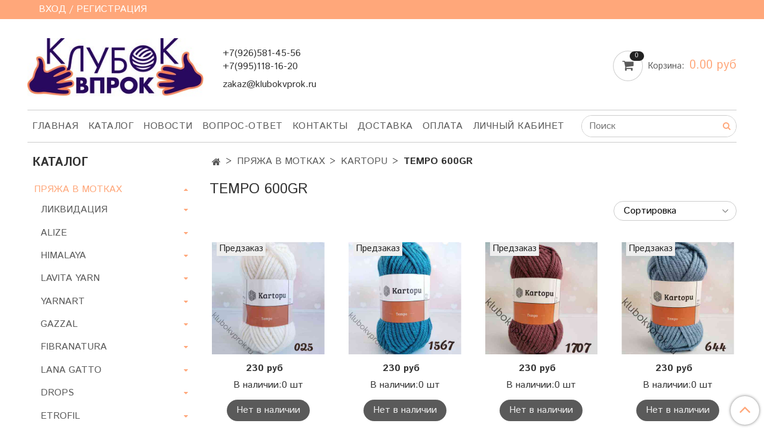

--- FILE ---
content_type: text/html; charset=utf-8
request_url: https://klubokvprok.ru/collection/tempo-600gr
body_size: 34122
content:
<!DOCTYPE html>
<html>
  <head><meta data-config="{&quot;collection_products_count&quot;:7}" name="page-config" content="" /><meta data-config="{&quot;money_with_currency_format&quot;:{&quot;delimiter&quot;:&quot;&quot;,&quot;separator&quot;:&quot;.&quot;,&quot;format&quot;:&quot;%n %u&quot;,&quot;unit&quot;:&quot;руб&quot;,&quot;show_price_without_cents&quot;:0},&quot;currency_code&quot;:&quot;RUR&quot;,&quot;currency_iso_code&quot;:&quot;RUB&quot;,&quot;default_currency&quot;:{&quot;title&quot;:&quot;Российский рубль&quot;,&quot;code&quot;:&quot;RUR&quot;,&quot;rate&quot;:1.0,&quot;format_string&quot;:&quot;%n %u&quot;,&quot;unit&quot;:&quot;руб&quot;,&quot;price_separator&quot;:null,&quot;is_default&quot;:true,&quot;price_delimiter&quot;:null,&quot;show_price_with_delimiter&quot;:null,&quot;show_price_without_cents&quot;:null},&quot;facebook&quot;:{&quot;pixelActive&quot;:true,&quot;currency_code&quot;:&quot;RUB&quot;,&quot;use_variants&quot;:false},&quot;vk&quot;:{&quot;pixel_active&quot;:true,&quot;price_list_id&quot;:&quot;65279&quot;},&quot;new_ya_metrika&quot;:true,&quot;ecommerce_data_container&quot;:&quot;dataLayer&quot;,&quot;common_js_version&quot;:&quot;v2&quot;,&quot;vue_ui_version&quot;:null,&quot;feedback_captcha_enabled&quot;:null,&quot;account_id&quot;:666935,&quot;hide_items_out_of_stock&quot;:false,&quot;forbid_order_over_existing&quot;:true,&quot;minimum_items_price&quot;:null,&quot;enable_comparison&quot;:true,&quot;locale&quot;:&quot;ru&quot;,&quot;client_group&quot;:null,&quot;consent_to_personal_data&quot;:{&quot;active&quot;:false,&quot;obligatory&quot;:false,&quot;description&quot;:&quot;Настоящим подтверждаю, что я ознакомлен и согласен с условиями \u003ca href=&#39;/page/oferta&#39; target=&#39;blank&#39;\u003eоферты и политики конфиденциальности\u003c/a\u003e.&quot;},&quot;recaptcha_key&quot;:&quot;6LfXhUEmAAAAAOGNQm5_a2Ach-HWlFKD3Sq7vfFj&quot;,&quot;recaptcha_key_v3&quot;:&quot;6LcZi0EmAAAAAPNov8uGBKSHCvBArp9oO15qAhXa&quot;,&quot;yandex_captcha_key&quot;:&quot;ysc1_ec1ApqrRlTZTXotpTnO8PmXe2ISPHxsd9MO3y0rye822b9d2&quot;,&quot;checkout_float_order_content_block&quot;:false,&quot;available_products_characteristics_ids&quot;:null,&quot;sber_id_app_id&quot;:&quot;5b5a3c11-72e5-4871-8649-4cdbab3ba9a4&quot;,&quot;theme_generation&quot;:2,&quot;quick_checkout_captcha_enabled&quot;:true,&quot;max_order_lines_count&quot;:500,&quot;sber_bnpl_min_amount&quot;:1000,&quot;sber_bnpl_max_amount&quot;:150000,&quot;counter_settings&quot;:{&quot;data_layer_name&quot;:&quot;dataLayer&quot;,&quot;new_counters_setup&quot;:true,&quot;add_to_cart_event&quot;:true,&quot;remove_from_cart_event&quot;:true,&quot;add_to_wishlist_event&quot;:true,&quot;purchase_event&quot;:true},&quot;site_setting&quot;:{&quot;show_cart_button&quot;:true,&quot;show_service_button&quot;:false,&quot;show_marketplace_button&quot;:false,&quot;show_quick_checkout_button&quot;:false},&quot;warehouses&quot;:[{&quot;id&quot;:4121243,&quot;title&quot;:&quot;Основной склад&quot;,&quot;array_index&quot;:0}],&quot;captcha_type&quot;:&quot;google&quot;,&quot;human_readable_urls&quot;:false}" name="shop-config" content="" /><meta name='js-evnvironment' content='production' /><meta name='default-locale' content='ru' /><meta name='insales-redefined-api-methods' content="[]" /><script src="/packs/js/shop_bundle-2b0004e7d539ecb78a46.js"></script><script type="text/javascript" src="https://static.insales-cdn.com/assets/common-js/common.v2.25.28.js"></script><script type="text/javascript" src="https://static.insales-cdn.com/assets/static-versioned/v3.72/static/libs/lodash/4.17.21/lodash.min.js"></script><script>dataLayer= []; dataLayer.push({
        event: 'view_item_list',
        ecommerce: {
          items: [{"item_name":"KARTOPU TEMPO K025,","item_id":"221023652","item_price":"230.00","items_list_id":"17290475","index":1},{"item_name":"KARTOPU TEMPO K1467,","item_id":"231281976","item_price":"230.00","items_list_id":"17290475","index":2},{"item_name":"KARTOPU TEMPO K1707,","item_id":"221023656","item_price":"230.00","items_list_id":"17290475","index":3},{"item_name":"KARTOPU TEMPO K644,","item_id":"221023659","item_price":"230.00","items_list_id":"17290475","index":4},{"item_name":"KARTOPU TEMPO K838,","item_id":"221023664","item_price":"230.00","items_list_id":"17290475","index":5},{"item_name":"KARTOPU TEMPO K886,","item_id":"221023649","item_price":"230.00","items_list_id":"17290475","index":6},{"item_name":"KARTOPU TEMPO K940,","item_id":"221023666","item_price":"230.00","items_list_id":"17290475","index":7}]
         }
      });</script>
<!--InsalesCounter -->
<script type="text/javascript">
(function() {
  if (typeof window.__insalesCounterId !== 'undefined') {
    return;
  }

  try {
    Object.defineProperty(window, '__insalesCounterId', {
      value: 666935,
      writable: true,
      configurable: true
    });
  } catch (e) {
    console.error('InsalesCounter: Failed to define property, using fallback:', e);
    window.__insalesCounterId = 666935;
  }

  if (typeof window.__insalesCounterId === 'undefined') {
    console.error('InsalesCounter: Failed to set counter ID');
    return;
  }

  let script = document.createElement('script');
  script.async = true;
  script.src = '/javascripts/insales_counter.js?7';
  let firstScript = document.getElementsByTagName('script')[0];
  firstScript.parentNode.insertBefore(script, firstScript);
})();
</script>
<!-- /InsalesCounter -->
      <!-- Google Tag Manager -->
      <script>(function(w,d,s,l,i){w[l]=w[l]||[];w[l].push({'gtm.start':
      new Date().getTime(),event:'gtm.js'});var f=d.getElementsByTagName(s)[0],
      j=d.createElement(s),dl=l!='dataLayer'?'&l='+l:'';j.async=true;j.src=
      'https://www.googletagmanager.com/gtm.js?id='+i+dl;f.parentNode.insertBefore(j,f);
      })(window,document,'script','dataLayer','GTM-PHPLXRN');
      </script>
      <!-- End Google Tag Manager -->

    <!-- meta -->
<meta charset="UTF-8" />



<meta name="keywords" content="TEMPO 600GR – Купить недорого. Доставка по РФ | Клубок Впрок"/>



  



  <title>
    
    
        TEMPO 600GR – Купить недорого. Доставка по РФ | Клубок Впрок
    
  </title>











  <meta name="description" content="Купить TEMPO 600GR вся пряжа в наличии.
Товаров в каталоге: 7.
Низкие цены. Быстрая доставка. ☎️ +79951181620
"/>









	<meta name="robots" content="index,follow" />


<meta http-equiv="X-UA-Compatible" content="IE=edge,chrome=1" />
<meta name="viewport" content="width=device-width, initial-scale=1.0" />
<meta name="SKYPE_TOOLBAR" content="SKYPE_TOOLBAR_PARSER_COMPATIBLE" />










<meta name="handle" content="[&quot;all&quot;,&quot;pryazha-v-motkah&quot;,&quot;kartopu&quot;,&quot;tempo-600gr&quot;]"/ data-current-collection="[&quot;all&quot;,&quot;pryazha-v-motkah&quot;,&quot;kartopu&quot;,&quot;tempo-600gr&quot;]"


>

<style>
  .menu:not(.insales-menu--loaded) {
    display: flex;
    list-style: none;
    margin-left: 0;
    padding-left: 0;
    box-shadow: none;
    width: auto;
    background: transparent;
    flex-direction: row;
    flex-wrap: wrap;
  }

  .menu:not(.insales-menu--loaded) .menu-link {
    display: block;
  }

  .menu:not(.insales-menu--loaded) .menu,
  .menu:not(.insales-menu--loaded) .menu-marker,
  .menu:not(.insales-menu--loaded) .menu-icon {
    display: none;
  }
</style>







<!-- canonical url-->

  <link rel="canonical" href="https://klubokvprok.ru/collection/tempo-600gr"/>


<!-- rss feed-->



  
    <meta property="og:title" content="TEMPO 600GR" />
  
  
    <meta property="og:image" content="/images/no_image_original.jpg" />
  
  <meta property="og:type" content="website" />
  <meta property="og:url" content="https://klubokvprok.ru/collection/tempo-600gr/" />






<!-- icons-->
<link rel="icon" type="image/svg+xml" sizes="32x32" href="https://static.insales-cdn.com/assets/1/5493/1856885/1754076385/favicon.svg" />
<link rel="stylesheet" type="text/css"  href="https://static.insales-cdn.com/assets/1/5493/1856885/1754076385/jquery.fancybox.min.css" />


<meta name="yandex-verification" content="b9e57bd16ea2bb68" />
<meta name="yandex-verification" content="239158b5190551ce" />
<meta name="mailru-verification" content="92cc14703ac83d37" />
<meta name='wmail-verification' content='348d78ffa1b78132b35fd21b5b5313b5' />
<meta name="msvalidate.01" content="1145CEE78E4C6BE7812B2D2467331241" />
<meta name="facebook-domain-verification" content="8nyfsbarjmjf6dgvvucbdyo6ihqvgp" />
<script type="text/javascript">!function(){var t=document.createElement("script");t.type="text/javascript",t.async=!0,t.src='https://vk.com/js/api/openapi.js?169',t.onload=function(){VK.Retargeting.Init("VK-RTRG-539508-bScGm"),VK.Retargeting.Hit()},document.head.appendChild(t)}();</script><noscript><img src="https://vk.com/rtrg?p=VK-RTRG-539508-bScGm" style="position:fixed; left:-999px;" alt=""/></noscript>



    
  
  <link href="//fonts.googleapis.com/css?family=Istok+Web:300,400,700&subset=cyrillic,latin" rel="stylesheet" />




<link href="//maxcdn.bootstrapcdn.com/font-awesome/4.7.0/css/font-awesome.min.css" rel="stylesheet" />


<link href="https://static.insales-cdn.com/assets/1/5493/1856885/1754076385/theme.css" rel="stylesheet" type="text/css" />

  </head>

  <body class="fhg-body">
    <noscript>
<div class="njs-alert-overlay">
  <div class="njs-alert-wrapper">
    <div class="njs-alert">
      <p>Включите в вашем браузере JavaScript!</p>
    </div>
  </div>
</div>
</noscript>


    <div class="top-panel-wrapper">
      <div class="container">
        <div class="top-panel row js-top-panel-fixed">
  <div class="top-menu-wrapper hidden-sm">
    <a class="client-account-link" href="/client_account/login">
      
        <span>ВХОД / РЕГИСТРАЦИЯ</span>
      
    </a>
  </div>
  <div class="top-menu-wrapper cell- hidden shown-sm">
    <button type="button" class="top-panel-open-sidebar button js-open-sidebar"><span class="top-panel-open-sidebar__text">Каталог</span></button>
  </div>

  <div class="top-menu-icons-block collapse-block hide show-md cell-">
    <div class="contacts-top-menu hidden shown-md">
    

      <button type="button" class="contacts-icon js-open-contacts"></button>

    
      <div class="contacts-top-menu-block cell-12 hidden">
        <div class="header-block js-contacts-header cell- ">
          <div class="phone text-left ">
            
                <span class="">
                  <p>+7(926)581-45-56</p>
<p>+7(995)118-16-20</p>
                </span>
            
          </div>

          <div class="email text-left flex-center-xs ">
            
                <span class="">
                  <p>zakaz@klubokvprok.ru</p>
                </span>
            
          </div>
        </div>

      </div>
    </div>

    <div class="hidden shown-sm">
      <button type="button" class="top-panel-open-search button js-open-search-panel shown-sm"></button>
    </div>

    

    <div class="shopcart-widget-wrapper is-top-panel cell-  hidden shown-sm">
      
<div class="shopcart-widget is-top-panel ">
  <a href="/cart_items " title="Корзина" class="shopcart-widget-link ">
    <span class="shopcart-widget-icon">
        <span class="shopcart-widget-count js-shopcart-widget-count"></span>
    </span>
    <span class="shopcart-widget-data">
      <span class="shopcart-widget-caption">
      Корзина
      </span>

      <span class="shopcart-widget-amount js-shopcart-widget-amount hidden-md"></span>
    </span>
  </a>

</div>




    </div>
  </div>
</div>

      </div>
    </div>

    <div class="container header-wrapper">
      <header class="header">
  <div class="header-inner row flex-between flex-center-sm flex-middle ">
    <div class="left-blocks cell-">
      <div class="left-blocks-inner row flex-middle">
        <div class="logotype-wrapper cell-4 cell-7-md cell-12-sm ">
          <div class="logotype text-center-sm">
            
            <a title="Клубок Впрок" href="/" class="logotype-link">
              
                <img src="https://static.insales-cdn.com/assets/1/5493/1856885/1754076385/logotype.jpg" class="logotype-image" alt="Клубок Впрок" title="Клубок Впрок" />
              
            </a>
          </div>
        </div>
        

        <div class="header-block js-contacts-header cell-4 hidden-md ">
          <div class="phone text-left text-center-sm hidden-md">
            
                <span class="editor">
                  <p>+7(926)581-45-56</p>
<p>+7(995)118-16-20</p>
                </span>
            
          </div>

          <div class="email text-left flex-center-xs hidden-md">
            
                <span class="editor">
                  <p>zakaz@klubokvprok.ru</p>
                </span>
            
          </div>
        </div>
        
          <div class="header-info header-block hidden-sm cell-4">
            <div class="editor">
              
            </div>
          </div>
        

      </div>
    </div>
<div class="left-header-block cell- hidden-sm">

  <div class="header-block header-compare">

    

    <div class="shopcart-widget-wrapper  hidden-sm">
      <div class="shopcart-widget in-header js-widget-dropdown">
        <a href="/cart_items " title="Корзина" class="shopcart-widget-link ">
          <span class="shopcart-widget-icon">
              <span class="shopcart-widget-count js-shopcart-widget-count"></span>
          </span>
          <span class="shopcart-widget-data">
            <span class="shopcart-widget-caption">
            Корзина:
            </span>

            <span class="shopcart-widget-amount js-shopcart-widget-amount hidden-md"></span>
          </span>
        </a>

          <div class="cart-widget-dropdown hidden hidden-sm">
            <form action="" method="post" class="shopping-cart js-cart-widget-empty" >
              <div class="cart-body">
                <div class="cart-list js-cart-dropdown">

                </div>
              </div>

              <div class="cart-footer row flex-between ">

                <div class=" cart-block-checkout is-cart-dropdown">
                  <div class="cart-total js-shopcart-total-summ"></div>

                  <a class="cart-checkout button is-primary is-cart-dropdown" href="/cart_items">
                    <span class="button-text">
                      Оформить заказ
                    </span>
                  </a>
                </div>

              </div>
              <input type="hidden" name="_method" value="put">
              <input type="hidden" name="make_order" value="">
              <input type="hidden" name="lang" value="ru"/>

            </form>


            <div class="notice notice-info text-center js-cart-empty ">
              Ваша корзина пуста
            </div>

            
          </div>
        </div>
    </div>
  </div>
  </div>


  </div>

  <div class="main-menu-wrapper hidden-sm">
      








  <ul class="main-menu menu level-1" data-menu-id="main-menu">
    

      

      <li class="main-menu-item menu-item">
        <div class="main-menu-item-controls menu-item-controls">
          

          <a href="/" class="main-menu-link menu-link" data-menu-link-source="menu" data-menu-link-current="no">
            Главная
          </a>
        </div>
      </li>

    

      

      <li class="main-menu-item menu-item">
        <div class="main-menu-item-controls menu-item-controls">
          

          <a href="/collection/all" class="main-menu-link menu-link" data-menu-link-source="menu" data-menu-link-current="no">
            Каталог
          </a>
        </div>
      </li>

    

      

      <li class="main-menu-item menu-item">
        <div class="main-menu-item-controls menu-item-controls">
          

          <a href="/blogs/blog" class="main-menu-link menu-link" data-menu-link-source="menu" data-menu-link-current="no">
            Новости
          </a>
        </div>
      </li>

    

      

      <li class="main-menu-item menu-item">
        <div class="main-menu-item-controls menu-item-controls">
          

          <a href="/page/about-us" class="main-menu-link menu-link" data-menu-link-source="menu" data-menu-link-current="no">
            Вопрос-ответ
          </a>
        </div>
      </li>

    

      

      <li class="main-menu-item menu-item">
        <div class="main-menu-item-controls menu-item-controls">
          

          <a href="/page/contacts" class="main-menu-link menu-link" data-menu-link-source="menu" data-menu-link-current="no">
            Контакты
          </a>
        </div>
      </li>

    

      

      <li class="main-menu-item menu-item">
        <div class="main-menu-item-controls menu-item-controls">
          

          <a href="/page/delivery" class="main-menu-link menu-link" data-menu-link-source="menu" data-menu-link-current="no">
            Доставка
          </a>
        </div>
      </li>

    

      

      <li class="main-menu-item menu-item">
        <div class="main-menu-item-controls menu-item-controls">
          

          <a href="/page/payment" class="main-menu-link menu-link" data-menu-link-source="menu" data-menu-link-current="no">
            Оплата
          </a>
        </div>
      </li>

    

      

      <li class="main-menu-item menu-item">
        <div class="main-menu-item-controls menu-item-controls">
          

          <a href="/client_account/login" class="main-menu-link menu-link" data-menu-link-source="menu" data-menu-link-current="no">
            Личный кабинет
          </a>
        </div>
      </li>

    
  </ul>












        <form class="search-widget in-header " action="/search" method="get">
  <input type="text"
          name="q"
          class="search-widget-field"
          value=""
          placeholder="Поиск"
  >

</input>
<button type="submit" class="search-widget-button button is-widget-submit">
  
</button>

  

</form>



  </div>
</header>



    </div>

    <div class="content-wrapper container fhg-content">
      
      

      


      

      

      

      <div class="row collection-wrapper">
        <div class="collection cell-9 cell-8-md cell-12-sm">
          


<div class="breadcrumb-wrapper">

  <ul class="breadcrumb">

    <li class="breadcrumb-item home">
      <a class="breadcrumb-link home-icon" title="Главная" href="/">

      </a>
    </li>

    
      

        
          
        
          
            
              <li class="breadcrumb-item" data-breadcrumbs="2">
                <a class="breadcrumb-link" title="ПРЯЖА В МОТКАХ" href="/collection/pryazha-v-motkah">ПРЯЖА В МОТКАХ</a>
              </li>
              
                <li class="breadcrumb-item button-breadcrumb">
                  <button class="button is-primary hidden-breadcrumbs js-hidden-bread" > - </button>
                </li>
              
            
          
        
          
            
              <li class="breadcrumb-item" data-breadcrumbs="3">
                <a class="breadcrumb-link" title="KARTOPU" href="/collection/kartopu">KARTOPU</a>
              </li>
              
            
          
        
          
            
              
                <li class="breadcrumb-item">
                  <span class="breadcrumb-page">TEMPO 600GR</span>
                </li>
              
            
          
        

      

    

  </ul>

</div>






<div class="page-headding-wrapper">
  <h1 class="page-headding">
    
      
        TEMPO 600GR
      

    
  </h1>
</div><!-- /.page_headding -->





















  
    <div class="toolbar collection-toolbar at-top">
      <div class="toolbar-inner is-between">

          <div class="filter-collapse ">
            <button type="button" class="filter-panel-open-sidebar button is-primary js-open-filter" data-filter-caption="Фильтры">
              <span class="filter-collapse__label">
                Фильтры</span>
            </button>

          </div>

        
          <div class="collection-order-wrapper flex-end">
            



<form class="collection-order " action="/collection/tempo-600gr" method="get">

  
    <label class="collection-order-row is-order  ">
      <span class="collection-order-label">
        Сортировка
      </span>

        <select class="collection-order-field" name="order">
          <option  value=''>Сортировка</option>
          <option  value='price'>по возрастанию цены</option>
          <option  value='descending_price'>по убыванию цены</option>
          <option  value='descending_age'>сначала новые</option>
          <option  value='title'>по названию</option>
        </select>

    </label>
  



  

  
    

    
  
    

    
  
    

    
  
    

    
  
    

    
  

  

  

  

  

  

  

  

</form>







          </div>
        
      </div>
    </div>
  

  













<div class="products-list is-collection row">
  

    
      <div class="product-card-wrapper in-collection cell-3 cell-6-md cell-6-xs cell-6-mc">
        



<div class="product-card ">
  <div class="product-card-inner">

    <a href="/product/kartopu-tempo-600gr-k025 "class="product-card-photo image-container is-square is-cover" title="KARTOPU TEMPO K025,">

      

      <img src="https://static.insales-cdn.com/images/products/1/7294/418847870/large_IMG_20210325_102950-01_666935.jpeg"  title="" alt="KARTOPU TEMPO K025," class="product-card-image">
    </a>

    
      










  <div class="product-labels labels-list" data-labels-id="221023652">
    

    
    

    

    

    

    
      

      
        
          <span class="label is-preorder">
            Предзаказ
          </span>
        
      
    
  </div>









    

    <div class="product-card-price product-prices in-card">
      <div class="price in-card"> <!-- 12256 -->
        
          230 руб
        
        </div>
      
      <div class="old-price in-card">
        
      </div>
      
    </div>
    
    <div style="text-align:center;">
      

      
      
      В наличии:0 шт
  
    </div>

    <form class="product-cart-control " method="post" action="/cart_items" data-product-id="221023652">

      <input type="hidden" name="variant_id" value="375896487">
      <input type="hidden" name="quantity" class="counter-input input-number input-field" value="1"/>

      <!-- Если больше 1 модификации -->
      
        <div class="more-info">
          <a class="button button-buy is-primary " href="/product/kartopu-tempo-600gr-k025" title='KARTOPU TEMPO K025,'>
            <span class="button-text">Нет в наличии</span>
          </a>
        </div>
      

    </form><!-- /.product-control -->

    
      <a  href="/product/kartopu-tempo-600gr-k025" class="product-link">
        KARTOPU TEMPO K025,
      </a>

    
  </div>
</div>







      </div>
    
      <div class="product-card-wrapper in-collection cell-3 cell-6-md cell-6-xs cell-6-mc">
        



<div class="product-card ">
  <div class="product-card-inner">

    <a href="/product/kartopu-tempo-k1467 "class="product-card-photo image-container is-square is-cover" title="KARTOPU TEMPO K1467,">

      

      <img src="https://static.insales-cdn.com/images/products/1/7426/418848002/large_IMG_20210325_102830-01_666935.jpeg"  title="" alt="KARTOPU TEMPO K1467," class="product-card-image">
    </a>

    
      










  <div class="product-labels labels-list" data-labels-id="231281976">
    

    
    

    

    

    

    
      

      
        
          <span class="label is-preorder">
            Предзаказ
          </span>
        
      
    
  </div>









    

    <div class="product-card-price product-prices in-card">
      <div class="price in-card"> <!-- 12256 -->
        
          230 руб
        
        </div>
      
      <div class="old-price in-card">
        
      </div>
      
    </div>
    
    <div style="text-align:center;">
      

      
      
      В наличии:0 шт
  
    </div>

    <form class="product-cart-control " method="post" action="/cart_items" data-product-id="231281976">

      <input type="hidden" name="variant_id" value="395578485">
      <input type="hidden" name="quantity" class="counter-input input-number input-field" value="1"/>

      <!-- Если больше 1 модификации -->
      
        <div class="more-info">
          <a class="button button-buy is-primary " href="/product/kartopu-tempo-k1467" title='KARTOPU TEMPO K1467,'>
            <span class="button-text">Нет в наличии</span>
          </a>
        </div>
      

    </form><!-- /.product-control -->

    
      <a  href="/product/kartopu-tempo-k1467" class="product-link">
        KARTOPU TEMPO K1467,
      </a>

    
  </div>
</div>







      </div>
    
      <div class="product-card-wrapper in-collection cell-3 cell-6-md cell-6-xs cell-6-mc">
        



<div class="product-card ">
  <div class="product-card-inner">

    <a href="/product/kartopu-tempo-600gr-k1707 "class="product-card-photo image-container is-square is-cover" title="KARTOPU TEMPO K1707,">

      

      <img src="https://static.insales-cdn.com/images/products/1/964/414098372/large_IMG_20201222_140859-01.jpeg"  title="" alt="KARTOPU TEMPO K1707," class="product-card-image">
    </a>

    
      










  <div class="product-labels labels-list" data-labels-id="221023656">
    

    
    

    

    

    

    
      

      
        
          <span class="label is-preorder">
            Предзаказ
          </span>
        
      
    
  </div>









    

    <div class="product-card-price product-prices in-card">
      <div class="price in-card"> <!-- 12256 -->
        
          230 руб
        
        </div>
      
      <div class="old-price in-card">
        
      </div>
      
    </div>
    
    <div style="text-align:center;">
      

      
      
      В наличии:0 шт
  
    </div>

    <form class="product-cart-control " method="post" action="/cart_items" data-product-id="221023656">

      <input type="hidden" name="variant_id" value="375896492">
      <input type="hidden" name="quantity" class="counter-input input-number input-field" value="1"/>

      <!-- Если больше 1 модификации -->
      
        <div class="more-info">
          <a class="button button-buy is-primary " href="/product/kartopu-tempo-600gr-k1707" title='KARTOPU TEMPO K1707,'>
            <span class="button-text">Нет в наличии</span>
          </a>
        </div>
      

    </form><!-- /.product-control -->

    
      <a  href="/product/kartopu-tempo-600gr-k1707" class="product-link">
        KARTOPU TEMPO K1707,
      </a>

    
  </div>
</div>







      </div>
    
      <div class="product-card-wrapper in-collection cell-3 cell-6-md cell-6-xs cell-6-mc">
        



<div class="product-card ">
  <div class="product-card-inner">

    <a href="/product/kartopu-tempo-600gr-k644 "class="product-card-photo image-container is-square is-cover" title="KARTOPU TEMPO K644,">

      

      <img src="https://static.insales-cdn.com/images/products/1/971/414098379/large_IMG_20201222_140750-01.jpeg"  title="" alt="KARTOPU TEMPO K644," class="product-card-image">
    </a>

    
      










  <div class="product-labels labels-list" data-labels-id="221023659">
    

    
    

    

    

    

    
      

      
        
          <span class="label is-preorder">
            Предзаказ
          </span>
        
      
    
  </div>









    

    <div class="product-card-price product-prices in-card">
      <div class="price in-card"> <!-- 12256 -->
        
          230 руб
        
        </div>
      
      <div class="old-price in-card">
        
      </div>
      
    </div>
    
    <div style="text-align:center;">
      

      
      
      В наличии:0 шт
  
    </div>

    <form class="product-cart-control " method="post" action="/cart_items" data-product-id="221023659">

      <input type="hidden" name="variant_id" value="375896495">
      <input type="hidden" name="quantity" class="counter-input input-number input-field" value="1"/>

      <!-- Если больше 1 модификации -->
      
        <div class="more-info">
          <a class="button button-buy is-primary " href="/product/kartopu-tempo-600gr-k644" title='KARTOPU TEMPO K644,'>
            <span class="button-text">Нет в наличии</span>
          </a>
        </div>
      

    </form><!-- /.product-control -->

    
      <a  href="/product/kartopu-tempo-600gr-k644" class="product-link">
        KARTOPU TEMPO K644,
      </a>

    
  </div>
</div>







      </div>
    
      <div class="product-card-wrapper in-collection cell-3 cell-6-md cell-6-xs cell-6-mc">
        



<div class="product-card ">
  <div class="product-card-inner">

    <a href="/product/kartopu-tempo-600gr-k838 "class="product-card-photo image-container is-square is-cover" title="KARTOPU TEMPO K838,">

      

      <img src="https://static.insales-cdn.com/images/products/1/986/414098394/large_IMG_20201222_140830-01.jpeg"  title="" alt="KARTOPU TEMPO K838," class="product-card-image">
    </a>

    
      










  <div class="product-labels labels-list" data-labels-id="221023664">
    

    
    

    

    

    

    
      

      
        
          <span class="label is-preorder">
            Предзаказ
          </span>
        
      
    
  </div>









    

    <div class="product-card-price product-prices in-card">
      <div class="price in-card"> <!-- 12256 -->
        
          230 руб
        
        </div>
      
      <div class="old-price in-card">
        
      </div>
      
    </div>
    
    <div style="text-align:center;">
      

      
      
      В наличии:0 шт
  
    </div>

    <form class="product-cart-control " method="post" action="/cart_items" data-product-id="221023664">

      <input type="hidden" name="variant_id" value="375896500">
      <input type="hidden" name="quantity" class="counter-input input-number input-field" value="1"/>

      <!-- Если больше 1 модификации -->
      
        <div class="more-info">
          <a class="button button-buy is-primary " href="/product/kartopu-tempo-600gr-k838" title='KARTOPU TEMPO K838,'>
            <span class="button-text">Нет в наличии</span>
          </a>
        </div>
      

    </form><!-- /.product-control -->

    
      <a  href="/product/kartopu-tempo-600gr-k838" class="product-link">
        KARTOPU TEMPO K838,
      </a>

    
  </div>
</div>







      </div>
    
      <div class="product-card-wrapper in-collection cell-3 cell-6-md cell-6-xs cell-6-mc">
        



<div class="product-card ">
  <div class="product-card-inner">

    <a href="/product/kartopu-tempo-600gr-k886 "class="product-card-photo image-container is-square is-cover" title="KARTOPU TEMPO K886,">

      

      <img src="https://static.insales-cdn.com/images/products/1/937/414098345/large_IMG_20201222_140703-01.jpeg"  title="" alt="KARTOPU TEMPO K886," class="product-card-image">
    </a>

    
      










  <div class="product-labels labels-list" data-labels-id="221023649">
    

    
    

    

    

    

    
      

      
        
          <span class="label is-preorder">
            Предзаказ
          </span>
        
      
    
  </div>









    

    <div class="product-card-price product-prices in-card">
      <div class="price in-card"> <!-- 12256 -->
        
          230 руб
        
        </div>
      
      <div class="old-price in-card">
        
      </div>
      
    </div>
    
    <div style="text-align:center;">
      

      
      
      В наличии:0 шт
  
    </div>

    <form class="product-cart-control " method="post" action="/cart_items" data-product-id="221023649">

      <input type="hidden" name="variant_id" value="375896485">
      <input type="hidden" name="quantity" class="counter-input input-number input-field" value="1"/>

      <!-- Если больше 1 модификации -->
      
        <div class="more-info">
          <a class="button button-buy is-primary " href="/product/kartopu-tempo-600gr-k886" title='KARTOPU TEMPO K886,'>
            <span class="button-text">Нет в наличии</span>
          </a>
        </div>
      

    </form><!-- /.product-control -->

    
      <a  href="/product/kartopu-tempo-600gr-k886" class="product-link">
        KARTOPU TEMPO K886,
      </a>

    
  </div>
</div>







      </div>
    
      <div class="product-card-wrapper in-collection cell-3 cell-6-md cell-6-xs cell-6-mc">
        



<div class="product-card ">
  <div class="product-card-inner">

    <a href="/product/kartopu-tempo-600gr-k940 "class="product-card-photo image-container is-square is-cover" title="KARTOPU TEMPO K940,">

      

      <img src="https://static.insales-cdn.com/images/products/1/994/414098402/large_IMG_20201222_140809-01.jpeg"  title="" alt="KARTOPU TEMPO K940," class="product-card-image">
    </a>

    
      










  <div class="product-labels labels-list" data-labels-id="221023666">
    

    
    

    

    

    

    
      

      
        
          <span class="label is-preorder">
            Предзаказ
          </span>
        
      
    
  </div>









    

    <div class="product-card-price product-prices in-card">
      <div class="price in-card"> <!-- 12256 -->
        
          230 руб
        
        </div>
      
      <div class="old-price in-card">
        
      </div>
      
    </div>
    
    <div style="text-align:center;">
      

      
      
      В наличии:0 шт
  
    </div>

    <form class="product-cart-control " method="post" action="/cart_items" data-product-id="221023666">

      <input type="hidden" name="variant_id" value="375896502">
      <input type="hidden" name="quantity" class="counter-input input-number input-field" value="1"/>

      <!-- Если больше 1 модификации -->
      
        <div class="more-info">
          <a class="button button-buy is-primary " href="/product/kartopu-tempo-600gr-k940" title='KARTOPU TEMPO K940,'>
            <span class="button-text">Нет в наличии</span>
          </a>
        </div>
      

    </form><!-- /.product-control -->

    
      <a  href="/product/kartopu-tempo-600gr-k940" class="product-link">
        KARTOPU TEMPO K940,
      </a>

    
  </div>
</div>







      </div>
    

  
</div>


  
    <div class="toolbar collection-toolbar at-bottom">
      <div class="toolbar-inner">
        <div class="pagination-wrapper">
          

  <ul class="pagination">
    

    
    

  </ul>


        </div>
      </div>
    </div>
  




  <div class="collection-mix-description">
    
    
  </div>



          
        </div>

        
          <div class="cell-3 cell-4-md hidden-sm flex-first">
            
  

  <div class="sidebar-block">
    <div class="sidebar-block-heading">
      Каталог
    </div>

    <div class="sidebar-block-content">
      









    
    

    <ul class="sidebar-menu menu level-1" data-menu-id="sidebar-menu">

      

        
        
        

        
        

        
        

        

          

          

          <li class="sidebar-menu-item menu-item level-1">
            <div class="sidebar-menu-item-controls menu-item-controls  level-1">

              

              
              
              <a href="/collection/pryazha-v-motkah" class="sidebar-menu-link menu-link level-1" data-menu-link="pryazha-v-motkah" data-menu-link-source="collection">
              	  
                ПРЯЖА В МОТКАХ
              </a>
              

              
                <button class="sidebar-menu-marker menu-marker" type="button"></button>
              
            </div>

            
              <ul class="sidebar-menu menu">
            

            

          

          

        

      

        
        
        

        
        

        
        

        

          

          

          <li class="sidebar-menu-item menu-item level-1">
            <div class="sidebar-menu-item-controls menu-item-controls  level-1">

              

              
              
              <a href="/collection/likvidatsiya" class="sidebar-menu-link menu-link level-1" data-menu-link="likvidatsiya" data-menu-link-source="collection">
              	  
                ЛИКВИДАЦИЯ
              </a>
              

              
                <button class="sidebar-menu-marker menu-marker" type="button"></button>
              
            </div>

            
              <ul class="sidebar-menu menu">
            

            

          

          

        

      

        
        
        

        
        

        
        

        

          

          

          <li class="sidebar-menu-item menu-item level-1">
            <div class="sidebar-menu-item-controls menu-item-controls  level-1">

              

              
              
              <a href="/collection/himalaya-dolphin-loop" class="sidebar-menu-link menu-link level-1" data-menu-link="himalaya-dolphin-loop" data-menu-link-source="collection">
              	  
                HIMALAYA DOLPHIN LOOP
              </a>
              

              
            </div>

            

            

          
            </li>
          

          

        

      

        
        
        

        
        

        
        

        

          

          

          <li class="sidebar-menu-item menu-item level-1">
            <div class="sidebar-menu-item-controls menu-item-controls  level-1">

              

              
              
              <a href="/collection/himalaya-koala-baby" class="sidebar-menu-link menu-link level-1" data-menu-link="himalaya-koala-baby" data-menu-link-source="collection">
              	  
                HIMALAYA KOALA BABY
              </a>
              

              
            </div>

            

            

          
            </li>
          

          

        

      

        
        
        

        
        

        
        

        

          

          

          <li class="sidebar-menu-item menu-item level-1">
            <div class="sidebar-menu-item-controls menu-item-controls  level-1">

              

              
              
              <a href="/collection/himalaya-toffee" class="sidebar-menu-link menu-link level-1" data-menu-link="himalaya-toffee" data-menu-link-source="collection">
              	  
                HIMALAYA TOFFEE
              </a>
              

              
            </div>

            

            

          
            </li>
          

          

        

      

        
        
        

        
        

        
        

        

          

          

          <li class="sidebar-menu-item menu-item level-1">
            <div class="sidebar-menu-item-controls menu-item-controls  level-1">

              

              
              
              <a href="/collection/yarnart-chenille-2" class="sidebar-menu-link menu-link level-1" data-menu-link="yarnart-chenille-2" data-menu-link-source="collection">
              	  
                YARNART CHENILLE
              </a>
              

              
            </div>

            

            

          
            </li>
          

          

        

      

        
        
        

        
        

        
        

        

          

          

          <li class="sidebar-menu-item menu-item level-1">
            <div class="sidebar-menu-item-controls menu-item-controls  level-1">

              

              
              
              <a href="/collection/yarnart-creative" class="sidebar-menu-link menu-link level-1" data-menu-link="yarnart-creative" data-menu-link-source="collection">
              	  
                YARNART CREATIVE
              </a>
              

              
            </div>

            

            

          
            </li>
          

          

        

      

        
        
        

        
        

        
        

        

          

          

          <li class="sidebar-menu-item menu-item level-1">
            <div class="sidebar-menu-item-controls menu-item-controls  level-1">

              

              
              
              <a href="/collection/fibranatura-cottonwood" class="sidebar-menu-link menu-link level-1" data-menu-link="fibranatura-cottonwood" data-menu-link-source="collection">
              	  
                FIBRANATURA COTTONWOOD
              </a>
              

              
            </div>

            

            

          
            </li>
          

          

        

      

        
        
        

        
        

        
        

        

          

          

          <li class="sidebar-menu-item menu-item level-1">
            <div class="sidebar-menu-item-controls menu-item-controls  level-1">

              

              
              
              <a href="/collection/etrofil-yonca-baby-2" class="sidebar-menu-link menu-link level-1" data-menu-link="etrofil-yonca-baby-2" data-menu-link-source="collection">
              	  
                ETROFIL YONCA BABY
              </a>
              

              
            </div>

            

            

          
            </li>
          

          

        

      

        
        
        

        
        

        
        

        

          

          

          <li class="sidebar-menu-item menu-item level-1">
            <div class="sidebar-menu-item-controls menu-item-controls  level-1">

              

              
              
              <a href="/collection/rozetti-lolipop" class="sidebar-menu-link menu-link level-1" data-menu-link="rozetti-lolipop" data-menu-link-source="collection">
              	  
                ROZETTI LOLIPOP
              </a>
              

              
            </div>

            

            

          
            </li>
          

          

        

      

        
        
        

        
        

        
        

        

          

          

          <li class="sidebar-menu-item menu-item level-1">
            <div class="sidebar-menu-item-controls menu-item-controls  level-1">

              

              
              
              <a href="/collection/rozetti-milano" class="sidebar-menu-link menu-link level-1" data-menu-link="rozetti-milano" data-menu-link-source="collection">
              	  
                ROZETTI MILANO
              </a>
              

              
            </div>

            

            

          
            </li>
          

          

        

      

        
        
        

        
        

        
        

        

          

          

          <li class="sidebar-menu-item menu-item level-1">
            <div class="sidebar-menu-item-controls menu-item-controls  level-1">

              

              
              
              <a href="/collection/troitskaya-pryazha-kroha" class="sidebar-menu-link menu-link level-1" data-menu-link="troitskaya-pryazha-kroha" data-menu-link-source="collection">
              	  
                ТРОИЦКАЯ ПРЯЖА КРОХА
              </a>
              

              
            </div>

            

            

          
            </li>
          

          

        

      

        
        
        

        
        

        
        

        

          

          

          <li class="sidebar-menu-item menu-item level-1">
            <div class="sidebar-menu-item-controls menu-item-controls  level-1">

              

              
              
              <a href="/collection/bonbon-panda-baby-2" class="sidebar-menu-link menu-link level-1" data-menu-link="bonbon-panda-baby-2" data-menu-link-source="collection">
              	  
                BONBON PANDA BABY
              </a>
              

              
            </div>

            

            

          
            </li>
          

          

        

      

        
        
        

        
        

        
        

        

          

          

          <li class="sidebar-menu-item menu-item level-1">
            <div class="sidebar-menu-item-controls menu-item-controls  level-1">

              

              
              
              <a href="/collection/yarnart-tulip" class="sidebar-menu-link menu-link level-1" data-menu-link="yarnart-tulip" data-menu-link-source="collection">
              	  
                YARNART TULIP
              </a>
              

              
            </div>

            

            

          
            </li>
          

          

        

      

        
        
        

        
        

        
        

        

          

          

          <li class="sidebar-menu-item menu-item level-1">
            <div class="sidebar-menu-item-controls menu-item-controls  level-1">

              

              
              
              <a href="/collection/alize-puffy-more" class="sidebar-menu-link menu-link level-1" data-menu-link="alize-puffy-more" data-menu-link-source="collection">
              	  
                ALIZE PUFFY MORE
              </a>
              

              
            </div>

            

            

          
            </li>
          

          

        

      

        
        
        

        
        

        
        

        

          

          
            
              

              </ul>
            

            </li>
          

          <li class="sidebar-menu-item menu-item level-1">
            <div class="sidebar-menu-item-controls menu-item-controls  level-1">

              

              
              
              <a href="/collection/alize" class="sidebar-menu-link menu-link level-1" data-menu-link="alize" data-menu-link-source="collection">
              	  
                ALIZE
              </a>
              

              
                <button class="sidebar-menu-marker menu-marker" type="button"></button>
              
            </div>

            
              <ul class="sidebar-menu menu">
            

            

          

          

        

      

        
        
        

        
        

        
        

        

          

          

          <li class="sidebar-menu-item menu-item level-1">
            <div class="sidebar-menu-item-controls menu-item-controls  level-1">

              

              
              
              <a href="/collection/3-season" class="sidebar-menu-link menu-link level-1" data-menu-link="3-season" data-menu-link-source="collection">
              	  
                3 SEASON
              </a>
              

              
            </div>

            

            

          
            </li>
          

          

        

      

        
        
        

        
        

        
        

        

          

          

          <li class="sidebar-menu-item menu-item level-1">
            <div class="sidebar-menu-item-controls menu-item-controls  level-1">

              

              
              
              <a href="/collection/angora-gold" class="sidebar-menu-link menu-link level-1" data-menu-link="angora-gold" data-menu-link-source="collection">
              	  
                ANGORA GOLD
              </a>
              

              
            </div>

            

            

          
            </li>
          

          

        

      

        
        
        

        
        

        
        

        

          

          

          <li class="sidebar-menu-item menu-item level-1">
            <div class="sidebar-menu-item-controls menu-item-controls  level-1">

              

              
              
              <a href="/collection/angora-real-40" class="sidebar-menu-link menu-link level-1" data-menu-link="angora-real-40" data-menu-link-source="collection">
              	  
                ANGORA REAL 40
              </a>
              

              
            </div>

            

            

          
            </li>
          

          

        

      

        
        
        

        
        

        
        

        

          

          

          <li class="sidebar-menu-item menu-item level-1">
            <div class="sidebar-menu-item-controls menu-item-controls  level-1">

              

              
              
              <a href="/collection/baby-best" class="sidebar-menu-link menu-link level-1" data-menu-link="baby-best" data-menu-link-source="collection">
              	  
                BABY BEST
              </a>
              

              
            </div>

            

            

          
            </li>
          

          

        

      

        
        
        

        
        

        
        

        

          

          

          <li class="sidebar-menu-item menu-item level-1">
            <div class="sidebar-menu-item-controls menu-item-controls  level-1">

              

              
              
              <a href="/collection/baby-best-batik" class="sidebar-menu-link menu-link level-1" data-menu-link="baby-best-batik" data-menu-link-source="collection">
              	  
                BABY BEST BATIK
              </a>
              

              
            </div>

            

            

          
            </li>
          

          

        

      

        
        
        

        
        

        
        

        

          

          

          <li class="sidebar-menu-item menu-item level-1">
            <div class="sidebar-menu-item-controls menu-item-controls  level-1">

              

              
              
              <a href="/collection/baby-best-mini-colors" class="sidebar-menu-link menu-link level-1" data-menu-link="baby-best-mini-colors" data-menu-link-source="collection">
              	  
                BABY BEST MINI COLORS
              </a>
              

              
            </div>

            

            

          
            </li>
          

          

        

      

        
        
        

        
        

        
        

        

          

          

          <li class="sidebar-menu-item menu-item level-1">
            <div class="sidebar-menu-item-controls menu-item-controls  level-1">

              

              
              
              <a href="/collection/baby-wool-2" class="sidebar-menu-link menu-link level-1" data-menu-link="baby-wool-2" data-menu-link-source="collection">
              	  
                BABY WOOL
              </a>
              

              
            </div>

            

            

          
            </li>
          

          

        

      

        
        
        

        
        

        
        

        

          

          

          <li class="sidebar-menu-item menu-item level-1">
            <div class="sidebar-menu-item-controls menu-item-controls  level-1">

              

              
              
              <a href="/collection/baby-wool-batik" class="sidebar-menu-link menu-link level-1" data-menu-link="baby-wool-batik" data-menu-link-source="collection">
              	  
                BABY WOOL BATIK
              </a>
              

              
            </div>

            

            

          
            </li>
          

          

        

      

        
        
        

        
        

        
        

        

          

          

          <li class="sidebar-menu-item menu-item level-1">
            <div class="sidebar-menu-item-controls menu-item-controls  level-1">

              

              
              
              <a href="/collection/bella-batik-100" class="sidebar-menu-link menu-link level-1" data-menu-link="bella-batik-100" data-menu-link-source="collection">
              	  
                BELLA BATIK 100
              </a>
              

              
            </div>

            

            

          
            </li>
          

          

        

      

        
        
        

        
        

        
        

        

          

          

          <li class="sidebar-menu-item menu-item level-1">
            <div class="sidebar-menu-item-controls menu-item-controls  level-1">

              

              
              
              <a href="/collection/cotton-gold" class="sidebar-menu-link menu-link level-1" data-menu-link="cotton-gold" data-menu-link-source="collection">
              	  
                COTTON GOLD
              </a>
              

              
            </div>

            

            

          
            </li>
          

          

        

      

        
        
        

        
        

        
        

        

          

          

          <li class="sidebar-menu-item menu-item level-1">
            <div class="sidebar-menu-item-controls menu-item-controls  level-1">

              

              
              
              <a href="/collection/decofur" class="sidebar-menu-link menu-link level-1" data-menu-link="decofur" data-menu-link-source="collection">
              	  
                DECOFUR
              </a>
              

              
            </div>

            

            

          
            </li>
          

          

        

      

        
        
        

        
        

        
        

        

          

          

          <li class="sidebar-menu-item menu-item level-1">
            <div class="sidebar-menu-item-controls menu-item-controls  level-1">

              

              
              
              <a href="/collection/diva" class="sidebar-menu-link menu-link level-1" data-menu-link="diva" data-menu-link-source="collection">
              	  
                DIVA
              </a>
              

              
            </div>

            

            

          
            </li>
          

          

        

      

        
        
        

        
        

        
        

        

          

          

          <li class="sidebar-menu-item menu-item level-1">
            <div class="sidebar-menu-item-controls menu-item-controls  level-1">

              

              
              
              <a href="/collection/lanagold" class="sidebar-menu-link menu-link level-1" data-menu-link="lanagold" data-menu-link-source="collection">
              	  
                LANAGOLD
              </a>
              

              
            </div>

            

            

          
            </li>
          

          

        

      

        
        
        

        
        

        
        

        

          

          

          <li class="sidebar-menu-item menu-item level-1">
            <div class="sidebar-menu-item-controls menu-item-controls  level-1">

              

              
              
              <a href="/collection/lanagold-fine" class="sidebar-menu-link menu-link level-1" data-menu-link="lanagold-fine" data-menu-link-source="collection">
              	  
                LANAGOLD FINE
              </a>
              

              
            </div>

            

            

          
            </li>
          

          

        

      

        
        
        

        
        

        
        

        

          

          

          <li class="sidebar-menu-item menu-item level-1">
            <div class="sidebar-menu-item-controls menu-item-controls  level-1">

              

              
              
              <a href="/collection/lanagold-800" class="sidebar-menu-link menu-link level-1" data-menu-link="lanagold-800" data-menu-link-source="collection">
              	  
                LANAGOLD 800
              </a>
              

              
            </div>

            

            

          
            </li>
          

          

        

      

        
        
        

        
        

        
        

        

          

          

          <li class="sidebar-menu-item menu-item level-1">
            <div class="sidebar-menu-item-controls menu-item-controls  level-1">

              

              
              
              <a href="/collection/miss" class="sidebar-menu-link menu-link level-1" data-menu-link="miss" data-menu-link-source="collection">
              	  
                MISS
              </a>
              

              
            </div>

            

            

          
            </li>
          

          

        

      

        
        
        

        
        

        
        

        

          

          

          <li class="sidebar-menu-item menu-item level-1">
            <div class="sidebar-menu-item-controls menu-item-controls  level-1">

              

              
              
              <a href="/collection/mohair-classic-new" class="sidebar-menu-link menu-link level-1" data-menu-link="mohair-classic-new" data-menu-link-source="collection">
              	  
                MOHAIR CLASSIC NEW
              </a>
              

              
            </div>

            

            

          
            </li>
          

          

        

      

        
        
        

        
        

        
        

        

          

          

          <li class="sidebar-menu-item menu-item level-1">
            <div class="sidebar-menu-item-controls menu-item-controls  level-1">

              

              
              
              <a href="/collection/puffy" class="sidebar-menu-link menu-link level-1" data-menu-link="puffy" data-menu-link-source="collection">
              	  
                PUFFY
              </a>
              

              
            </div>

            

            

          
            </li>
          

          

        

      

        
        
        

        
        

        
        

        

          

          

          <li class="sidebar-menu-item menu-item level-1">
            <div class="sidebar-menu-item-controls menu-item-controls  level-1">

              

              
              
              <a href="/collection/puffy-color" class="sidebar-menu-link menu-link level-1" data-menu-link="puffy-color" data-menu-link-source="collection">
              	  
                PUFFY COLOR
              </a>
              

              
            </div>

            

            

          
            </li>
          

          

        

      

        
        
        

        
        

        
        

        

          

          

          <li class="sidebar-menu-item menu-item level-1">
            <div class="sidebar-menu-item-controls menu-item-controls  level-1">

              

              
              
              <a href="/collection/puffy-fine" class="sidebar-menu-link menu-link level-1" data-menu-link="puffy-fine" data-menu-link-source="collection">
              	  
                PUFFY FINE
              </a>
              

              
            </div>

            

            

          
            </li>
          

          

        

      

        
        
        

        
        

        
        

        

          

          

          <li class="sidebar-menu-item menu-item level-1">
            <div class="sidebar-menu-item-controls menu-item-controls  level-1">

              

              
              
              <a href="/collection/puffy-more" class="sidebar-menu-link menu-link level-1" data-menu-link="puffy-more" data-menu-link-source="collection">
              	  
                PUFFY MORE
              </a>
              

              
            </div>

            

            

          
            </li>
          

          

        

      

        
        
        

        
        

        
        

        

          

          

          <li class="sidebar-menu-item menu-item level-1">
            <div class="sidebar-menu-item-controls menu-item-controls  level-1">

              

              
              
              <a href="/collection/Softy" class="sidebar-menu-link menu-link level-1" data-menu-link="Softy" data-menu-link-source="collection">
              	  
                SOFTY
              </a>
              

              
            </div>

            

            

          
            </li>
          

          

        

      

        
        
        

        
        

        
        

        

          

          

          <li class="sidebar-menu-item menu-item level-1">
            <div class="sidebar-menu-item-controls menu-item-controls  level-1">

              

              
              
              <a href="/collection/softy-plus" class="sidebar-menu-link menu-link level-1" data-menu-link="softy-plus" data-menu-link-source="collection">
              	  
                SOFTY PLUS
              </a>
              

              
            </div>

            

            

          
            </li>
          

          

        

      

        
        
        

        
        

        
        

        

          

          

          <li class="sidebar-menu-item menu-item level-1">
            <div class="sidebar-menu-item-controls menu-item-controls  level-1">

              

              
              
              <a href="/collection/superwash" class="sidebar-menu-link menu-link level-1" data-menu-link="superwash" data-menu-link-source="collection">
              	  
                SUPERWASH
              </a>
              

              
            </div>

            

            

          
            </li>
          

          

        

      

        
        
        

        
        

        
        

        

          

          

          <li class="sidebar-menu-item menu-item level-1">
            <div class="sidebar-menu-item-controls menu-item-controls  level-1">

              

              
              
              <a href="/collection/superwash-artisan" class="sidebar-menu-link menu-link level-1" data-menu-link="superwash-artisan" data-menu-link-source="collection">
              	  
                SUPERWASH ARTISAN
              </a>
              

              
            </div>

            

            

          
            </li>
          

          

        

      

        
        
        

        
        

        
        

        

          

          

          <li class="sidebar-menu-item menu-item level-1">
            <div class="sidebar-menu-item-controls menu-item-controls  level-1">

              

              
              
              <a href="/collection/velluto" class="sidebar-menu-link menu-link level-1" data-menu-link="velluto" data-menu-link-source="collection">
              	  
                VELLUTO 🧸
              </a>
              

              
            </div>

            

            

          
            </li>
          

          

        

      

        
        
        

        
        

        
        

        

          

          

          <li class="sidebar-menu-item menu-item level-1">
            <div class="sidebar-menu-item-controls menu-item-controls  level-1">

              

              
              
              <a href="/collection/wooltime" class="sidebar-menu-link menu-link level-1" data-menu-link="wooltime" data-menu-link-source="collection">
              	  
                WOOLTIME
              </a>
              

              
            </div>

            

            

          
            </li>
          

          

        

      

        
        
        

        
        

        
        

        

          

          
            
              

              </ul>
            

            </li>
          

          <li class="sidebar-menu-item menu-item level-1">
            <div class="sidebar-menu-item-controls menu-item-controls  level-1">

              

              
              
              <a href="/collection/himalaya" class="sidebar-menu-link menu-link level-1" data-menu-link="himalaya" data-menu-link-source="collection">
              	  
                HIMALAYA
              </a>
              

              
                <button class="sidebar-menu-marker menu-marker" type="button"></button>
              
            </div>

            
              <ul class="sidebar-menu menu">
            

            

          

          

        

      

        
        
        

        
        

        
        

        

          

          

          <li class="sidebar-menu-item menu-item level-1">
            <div class="sidebar-menu-item-controls menu-item-controls  level-1">

              

              
              
              <a href="/collection/dolphin_baby" class="sidebar-menu-link menu-link level-1" data-menu-link="dolphin_baby" data-menu-link-source="collection">
              	  
                DOLPHIN BABY 🧸
              </a>
              

              
            </div>

            

            

          
            </li>
          

          

        

      

        
        
        

        
        

        
        

        

          

          

          <li class="sidebar-menu-item menu-item level-1">
            <div class="sidebar-menu-item-controls menu-item-controls  level-1">

              

              
              
              <a href="/collection/dolphin-star" class="sidebar-menu-link menu-link level-1" data-menu-link="dolphin-star" data-menu-link-source="collection">
              	  
                DOLPHIN STAR 🧸
              </a>
              

              
            </div>

            

            

          
            </li>
          

          

        

      

        
        
        

        
        

        
        

        

          

          

          <li class="sidebar-menu-item menu-item level-1">
            <div class="sidebar-menu-item-controls menu-item-controls  level-1">

              

              
              
              <a href="/collection/dolphin-baby-colors" class="sidebar-menu-link menu-link level-1" data-menu-link="dolphin-baby-colors" data-menu-link-source="collection">
              	  
                DOLPHIN BABY COLORS 🧸
              </a>
              

              
            </div>

            

            

          
            </li>
          

          

        

      

        
        
        

        
        

        
        

        

          

          

          <li class="sidebar-menu-item menu-item level-1">
            <div class="sidebar-menu-item-controls menu-item-controls  level-1">

              

              
              
              <a href="/collection/dolphin-festival" class="sidebar-menu-link menu-link level-1" data-menu-link="dolphin-festival" data-menu-link-source="collection">
              	  
                DOLPHIN FESTIVAL 🧸
              </a>
              

              
            </div>

            

            

          
            </li>
          

          

        

      

        
        
        

        
        

        
        

        

          

          

          <li class="sidebar-menu-item menu-item level-1">
            <div class="sidebar-menu-item-controls menu-item-controls  level-1">

              

              
              
              <a href="/collection/dolphin-animal-colors" class="sidebar-menu-link menu-link level-1" data-menu-link="dolphin-animal-colors" data-menu-link-source="collection">
              	  
                DOLPHIN ANIMAL COLORS 🧸
              </a>
              

              
            </div>

            

            

          
            </li>
          

          

        

      

        
        
        

        
        

        
        

        

          

          

          <li class="sidebar-menu-item menu-item level-1">
            <div class="sidebar-menu-item-controls menu-item-controls  level-1">

              

              
              
              <a href="/collection/dolphin-tweed" class="sidebar-menu-link menu-link level-1" data-menu-link="dolphin-tweed" data-menu-link-source="collection">
              	  
                DOLPHIN TWEED 🧸
              </a>
              

              
            </div>

            

            

          
            </li>
          

          

        

      

        
        
        

        
        

        
        

        

          

          

          <li class="sidebar-menu-item menu-item level-1">
            <div class="sidebar-menu-item-controls menu-item-controls  level-1">

              

              
              
              <a href="/collection/dolphin-fine" class="sidebar-menu-link menu-link level-1" data-menu-link="dolphin-fine" data-menu-link-source="collection">
              	  
                DOLPHIN FINE 🧸
              </a>
              

              
            </div>

            

            

          
            </li>
          

          

        

      

        
        
        

        
        

        
        

        

          

          

          <li class="sidebar-menu-item menu-item level-1">
            <div class="sidebar-menu-item-controls menu-item-controls  level-1">

              

              
              
              <a href="/collection/dolphin-mystery" class="sidebar-menu-link menu-link level-1" data-menu-link="dolphin-mystery" data-menu-link-source="collection">
              	  
                DOLPHIN MYSTERY
              </a>
              

              
            </div>

            

            

          
            </li>
          

          

        

      

        
        
        

        
        

        
        

        

          

          

          <li class="sidebar-menu-item menu-item level-1">
            <div class="sidebar-menu-item-controls menu-item-controls  level-1">

              

              
              
              <a href="/collection/velvet" class="sidebar-menu-link menu-link level-1" data-menu-link="velvet" data-menu-link-source="collection">
              	  
                VELVET 🧸
              </a>
              

              
            </div>

            

            

          
            </li>
          

          

        

      

        
        
        

        
        

        
        

        

          

          

          <li class="sidebar-menu-item menu-item level-1">
            <div class="sidebar-menu-item-controls menu-item-controls  level-1">

              

              
              
              <a href="/collection/velvet-pro" class="sidebar-menu-link menu-link level-1" data-menu-link="velvet-pro" data-menu-link-source="collection">
              	  
                VELVET PRO 🧸
              </a>
              

              
            </div>

            

            

          
            </li>
          

          

        

      

        
        
        

        
        

        
        

        

          

          

          <li class="sidebar-menu-item menu-item level-1">
            <div class="sidebar-menu-item-controls menu-item-controls  level-1">

              

              
              
              <a href="/collection/dolphin-loop" class="sidebar-menu-link menu-link level-1" data-menu-link="dolphin-loop" data-menu-link-source="collection">
              	  
                DOLPHIN LOOP
              </a>
              

              
            </div>

            

            

          
            </li>
          

          

        

      

        
        
        

        
        

        
        

        

          

          

          <li class="sidebar-menu-item menu-item level-1">
            <div class="sidebar-menu-item-controls menu-item-controls  level-1">

              

              
              
              <a href="/collection/koala" class="sidebar-menu-link menu-link level-1" data-menu-link="koala" data-menu-link-source="collection">
              	  
                KOALA
              </a>
              

              
            </div>

            

            

          
            </li>
          

          

        

      

        
        
        

        
        

        
        

        

          

          

          <li class="sidebar-menu-item menu-item level-1">
            <div class="sidebar-menu-item-controls menu-item-controls  level-1">

              

              
              
              <a href="/collection/dolphin-big" class="sidebar-menu-link menu-link level-1" data-menu-link="dolphin-big" data-menu-link-source="collection">
              	  
                DOLPHIN BIG 🧸
              </a>
              

              
            </div>

            

            

          
            </li>
          

          

        

      

        
        
        

        
        

        
        

        

          

          

          <li class="sidebar-menu-item menu-item level-1">
            <div class="sidebar-menu-item-controls menu-item-controls  level-1">

              

              
              
              <a href="/collection/koala-baby-new" class="sidebar-menu-link menu-link level-1" data-menu-link="koala-baby-new" data-menu-link-source="collection">
              	  
                KOALA BABY NEW
              </a>
              

              
            </div>

            

            

          
            </li>
          

          

        

      

        
        
        

        
        

        
        

        

          

          

          <li class="sidebar-menu-item menu-item level-1">
            <div class="sidebar-menu-item-controls menu-item-controls  level-1">

              

              
              
              <a href="/collection/deluxe-bamboo" class="sidebar-menu-link menu-link level-1" data-menu-link="deluxe-bamboo" data-menu-link-source="collection">
              	  
                DELUXE BAMBOO
              </a>
              

              
            </div>

            

            

          
            </li>
          

          

        

      

        
        
        

        
        

        
        

        

          

          

          <li class="sidebar-menu-item menu-item level-1">
            <div class="sidebar-menu-item-controls menu-item-controls  level-1">

              

              
              
              <a href="/collection/baby-soft" class="sidebar-menu-link menu-link level-1" data-menu-link="baby-soft" data-menu-link-source="collection">
              	  
                BABY SOFT
              </a>
              

              
            </div>

            

            

          
            </li>
          

          

        

      

        
        
        

        
        

        
        

        

          

          

          <li class="sidebar-menu-item menu-item level-1">
            <div class="sidebar-menu-item-controls menu-item-controls  level-1">

              

              
              
              <a href="/collection/toffee" class="sidebar-menu-link menu-link level-1" data-menu-link="toffee" data-menu-link-source="collection">
              	  
                TOFFEE
              </a>
              

              
            </div>

            

            

          
            </li>
          

          

        

      

        
        
        

        
        

        
        

        

          

          

          <li class="sidebar-menu-item menu-item level-1">
            <div class="sidebar-menu-item-controls menu-item-controls  level-1">

              

              
              
              <a href="/collection/kuzucuk" class="sidebar-menu-link menu-link level-1" data-menu-link="kuzucuk" data-menu-link-source="collection">
              	  
                KUZUCUK
              </a>
              

              
            </div>

            

            

          
            </li>
          

          

        

      

        
        
        

        
        

        
        

        

          

          

          <li class="sidebar-menu-item menu-item level-1">
            <div class="sidebar-menu-item-controls menu-item-controls  level-1">

              

              
              
              <a href="/collection/yildiz" class="sidebar-menu-link menu-link level-1" data-menu-link="yildiz" data-menu-link-source="collection">
              	  
                YILDIZ
              </a>
              

              
            </div>

            

            

          
            </li>
          

          

        

      

        
        
        

        
        

        
        

        

          

          

          <li class="sidebar-menu-item menu-item level-1">
            <div class="sidebar-menu-item-controls menu-item-controls  level-1">

              

              
              
              <a href="/collection/glitter-2" class="sidebar-menu-link menu-link level-1" data-menu-link="glitter-2" data-menu-link-source="collection">
              	  
                GLITTER
              </a>
              

              
            </div>

            

            

          
            </li>
          

          

        

      

        
        
        

        
        

        
        

        

          

          

          <li class="sidebar-menu-item menu-item level-1">
            <div class="sidebar-menu-item-controls menu-item-controls  level-1">

              

              
              
              <a href="/collection/yumos" class="sidebar-menu-link menu-link level-1" data-menu-link="yumos" data-menu-link-source="collection">
              	  
                YUMOS
              </a>
              

              
            </div>

            

            

          
            </li>
          

          

        

      

        
        
        

        
        

        
        

        

          

          
            
              

              </ul>
            

            </li>
          

          <li class="sidebar-menu-item menu-item level-1">
            <div class="sidebar-menu-item-controls menu-item-controls  level-1">

              

              
              
              <a href="/collection/lavita-yarn" class="sidebar-menu-link menu-link level-1" data-menu-link="lavita-yarn" data-menu-link-source="collection">
              	  
                LAVITA YARN
              </a>
              

              
                <button class="sidebar-menu-marker menu-marker" type="button"></button>
              
            </div>

            
              <ul class="sidebar-menu menu">
            

            

          

          

        

      

        
        
        

        
        

        
        

        

          

          

          <li class="sidebar-menu-item menu-item level-1">
            <div class="sidebar-menu-item-controls menu-item-controls  level-1">

              

              
              
              <a href="/collection/lavita-velur" class="sidebar-menu-link menu-link level-1" data-menu-link="lavita-velur" data-menu-link-source="collection">
              	  
                LAVITA VELUR 🧸
              </a>
              

              
            </div>

            

            

          
            </li>
          

          

        

      

        
        
        

        
        

        
        

        

          

          

          <li class="sidebar-menu-item menu-item level-1">
            <div class="sidebar-menu-item-controls menu-item-controls  level-1">

              

              
              
              <a href="/collection/lavita-velurex-2" class="sidebar-menu-link menu-link level-1" data-menu-link="lavita-velurex-2" data-menu-link-source="collection">
              	  
                LAVITA VELUREX 🧸
              </a>
              

              
            </div>

            

            

          
            </li>
          

          

        

      

        
        
        

        
        

        
        

        

          

          

          <li class="sidebar-menu-item menu-item level-1">
            <div class="sidebar-menu-item-controls menu-item-controls  level-1">

              

              
              
              <a href="/collection/kristal" class="sidebar-menu-link menu-link level-1" data-menu-link="kristal" data-menu-link-source="collection">
              	  
                KRISTAL
              </a>
              

              
            </div>

            

            

          
            </li>
          

          

        

      

        
        
        

        
        

        
        

        

          

          
            
              

              </ul>
            

            </li>
          

          <li class="sidebar-menu-item menu-item level-1">
            <div class="sidebar-menu-item-controls menu-item-controls  level-1">

              

              
              
              <a href="/collection/yarnart" class="sidebar-menu-link menu-link level-1" data-menu-link="yarnart" data-menu-link-source="collection">
              	  
                YARNART
              </a>
              

              
                <button class="sidebar-menu-marker menu-marker" type="button"></button>
              
            </div>

            
              <ul class="sidebar-menu menu">
            

            

          

          

        

      

        
        
        

        
        

        
        

        

          

          

          <li class="sidebar-menu-item menu-item level-1">
            <div class="sidebar-menu-item-controls menu-item-controls  level-1">

              

              
              
              <a href="/collection/jeans" class="sidebar-menu-link menu-link level-1" data-menu-link="jeans" data-menu-link-source="collection">
              	  
                JEANS
              </a>
              

              
            </div>

            

            

          
            </li>
          

          

        

      

        
        
        

        
        

        
        

        

          

          

          <li class="sidebar-menu-item menu-item level-1">
            <div class="sidebar-menu-item-controls menu-item-controls  level-1">

              

              
              
              <a href="/collection/dolce" class="sidebar-menu-link menu-link level-1" data-menu-link="dolce" data-menu-link-source="collection">
              	  
                DOLCE 🧸
              </a>
              

              
            </div>

            

            

          
            </li>
          

          

        

      

        
        
        

        
        

        
        

        

          

          

          <li class="sidebar-menu-item menu-item level-1">
            <div class="sidebar-menu-item-controls menu-item-controls  level-1">

              

              
              
              <a href="/collection/baby" class="sidebar-menu-link menu-link level-1" data-menu-link="baby" data-menu-link-source="collection">
              	  
                BABY
              </a>
              

              
            </div>

            

            

          
            </li>
          

          

        

      

        
        
        

        
        

        
        

        

          

          

          <li class="sidebar-menu-item menu-item level-1">
            <div class="sidebar-menu-item-controls menu-item-controls  level-1">

              

              
              
              <a href="/collection/baby-color" class="sidebar-menu-link menu-link level-1" data-menu-link="baby-color" data-menu-link-source="collection">
              	  
                BABY COLOR
              </a>
              

              
            </div>

            

            

          
            </li>
          

          

        

      

        
        
        

        
        

        
        

        

          

          

          <li class="sidebar-menu-item menu-item level-1">
            <div class="sidebar-menu-item-controls menu-item-controls  level-1">

              

              
              
              <a href="/collection/baby-cotton-2" class="sidebar-menu-link menu-link level-1" data-menu-link="baby-cotton-2" data-menu-link-source="collection">
              	  
                BABY COTTON
              </a>
              

              
            </div>

            

            

          
            </li>
          

          

        

      

        
        
        

        
        

        
        

        

          

          

          <li class="sidebar-menu-item menu-item level-1">
            <div class="sidebar-menu-item-controls menu-item-controls  level-1">

              

              
              
              <a href="/collection/begonia" class="sidebar-menu-link menu-link level-1" data-menu-link="begonia" data-menu-link-source="collection">
              	  
                BEGONIA
              </a>
              

              
            </div>

            

            

          
            </li>
          

          

        

      

        
        
        

        
        

        
        

        

          

          

          <li class="sidebar-menu-item menu-item level-1">
            <div class="sidebar-menu-item-controls menu-item-controls  level-1">

              

              
              
              <a href="/collection/bianca-babylux" class="sidebar-menu-link menu-link level-1" data-menu-link="bianca-babylux" data-menu-link-source="collection">
              	  
                BIANCA BABYLUX
              </a>
              

              
            </div>

            

            

          
            </li>
          

          

        

      

        
        
        

        
        

        
        

        

          

          

          <li class="sidebar-menu-item menu-item level-1">
            <div class="sidebar-menu-item-controls menu-item-controls  level-1">

              

              
              
              <a href="/collection/bright" class="sidebar-menu-link menu-link level-1" data-menu-link="bright" data-menu-link-source="collection">
              	  
                BRIGHT
              </a>
              

              
            </div>

            

            

          
            </li>
          

          

        

      

        
        
        

        
        

        
        

        

          

          

          <li class="sidebar-menu-item menu-item level-1">
            <div class="sidebar-menu-item-controls menu-item-controls  level-1">

              

              
              
              <a href="/collection/camellia" class="sidebar-menu-link menu-link level-1" data-menu-link="camellia" data-menu-link-source="collection">
              	  
                CAMELLIA
              </a>
              

              
            </div>

            

            

          
            </li>
          

          

        

      

        
        
        

        
        

        
        

        

          

          

          <li class="sidebar-menu-item menu-item level-1">
            <div class="sidebar-menu-item-controls menu-item-controls  level-1">

              

              
              
              <a href="/collection/chenille" class="sidebar-menu-link menu-link level-1" data-menu-link="chenille" data-menu-link-source="collection">
              	  
                CHENILLE 🧸
              </a>
              

              
            </div>

            

            

          
            </li>
          

          

        

      

        
        
        

        
        

        
        

        

          

          

          <li class="sidebar-menu-item menu-item level-1">
            <div class="sidebar-menu-item-controls menu-item-controls  level-1">

              

              
              
              <a href="/collection/creative" class="sidebar-menu-link menu-link level-1" data-menu-link="creative" data-menu-link-source="collection">
              	  
                CREATIVE
              </a>
              

              
            </div>

            

            

          
            </li>
          

          

        

      

        
        
        

        
        

        
        

        

          

          

          <li class="sidebar-menu-item menu-item level-1">
            <div class="sidebar-menu-item-controls menu-item-controls  level-1">

              

              
              
              <a href="/collection/christmas" class="sidebar-menu-link menu-link level-1" data-menu-link="christmas" data-menu-link-source="collection">
              	  
                CHRISTMAS
              </a>
              

              
            </div>

            

            

          
            </li>
          

          

        

      

        
        
        

        
        

        
        

        

          

          

          <li class="sidebar-menu-item menu-item level-1">
            <div class="sidebar-menu-item-controls menu-item-controls  level-1">

              

              
              
              <a href="/collection/flowers" class="sidebar-menu-link menu-link level-1" data-menu-link="flowers" data-menu-link-source="collection">
              	  
                FLOWERS
              </a>
              

              
            </div>

            

            

          
            </li>
          

          

        

      

        
        
        

        
        

        
        

        

          

          

          <li class="sidebar-menu-item menu-item level-1">
            <div class="sidebar-menu-item-controls menu-item-controls  level-1">

              

              
              
              <a href="/collection/flowers-alpaca" class="sidebar-menu-link menu-link level-1" data-menu-link="flowers-alpaca" data-menu-link-source="collection">
              	  
                FLOWERS ALPACA
              </a>
              

              
            </div>

            

            

          
            </li>
          

          

        

      

        
        
        

        
        

        
        

        

          

          

          <li class="sidebar-menu-item menu-item level-1">
            <div class="sidebar-menu-item-controls menu-item-controls  level-1">

              

              
              
              <a href="/collection/flowers-merino" class="sidebar-menu-link menu-link level-1" data-menu-link="flowers-merino" data-menu-link-source="collection">
              	  
                FLOWERS MERINO
              </a>
              

              
            </div>

            

            

          
            </li>
          

          

        

      

        
        
        

        
        

        
        

        

          

          

          <li class="sidebar-menu-item menu-item level-1">
            <div class="sidebar-menu-item-controls menu-item-controls  level-1">

              

              
              
              <a href="/collection/flowers-moonlight-2" class="sidebar-menu-link menu-link level-1" data-menu-link="flowers-moonlight-2" data-menu-link-source="collection">
              	  
                FLOWERS MOONLIGHT
              </a>
              

              
            </div>

            

            

          
            </li>
          

          

        

      

        
        
        

        
        

        
        

        

          

          

          <li class="sidebar-menu-item menu-item level-1">
            <div class="sidebar-menu-item-controls menu-item-controls  level-1">

              

              
              
              <a href="/collection/flowers-vivid" class="sidebar-menu-link menu-link level-1" data-menu-link="flowers-vivid" data-menu-link-source="collection">
              	  
                FLOWERS VIVID
              </a>
              

              
            </div>

            

            

          
            </li>
          

          

        

      

        
        
        

        
        

        
        

        

          

          

          <li class="sidebar-menu-item menu-item level-1">
            <div class="sidebar-menu-item-controls menu-item-controls  level-1">

              

              
              
              <a href="/collection/ideal" class="sidebar-menu-link menu-link level-1" data-menu-link="ideal" data-menu-link-source="collection">
              	  
                IDEAL
              </a>
              

              
            </div>

            

            

          
            </li>
          

          

        

      

        
        
        

        
        

        
        

        

          

          

          <li class="sidebar-menu-item menu-item level-1">
            <div class="sidebar-menu-item-controls menu-item-controls  level-1">

              

              
              
              <a href="/collection/ideal-crazy" class="sidebar-menu-link menu-link level-1" data-menu-link="ideal-crazy" data-menu-link-source="collection">
              	  
                IDEAL CRAZY
              </a>
              

              
            </div>

            

            

          
            </li>
          

          

        

      

        
        
        

        
        

        
        

        

          

          

          <li class="sidebar-menu-item menu-item level-1">
            <div class="sidebar-menu-item-controls menu-item-controls  level-1">

              

              
              
              <a href="/collection/iris" class="sidebar-menu-link menu-link level-1" data-menu-link="iris" data-menu-link-source="collection">
              	  
                IRIS
              </a>
              

              
            </div>

            

            

          
            </li>
          

          

        

      

        
        
        

        
        

        
        

        

          

          

          <li class="sidebar-menu-item menu-item level-1">
            <div class="sidebar-menu-item-controls menu-item-controls  level-1">

              

              
              
              <a href="/collection/jeans-splash" class="sidebar-menu-link menu-link level-1" data-menu-link="jeans-splash" data-menu-link-source="collection">
              	  
                JEANS SPLASH
              </a>
              

              
            </div>

            

            

          
            </li>
          

          

        

      

        
        
        

        
        

        
        

        

          

          

          <li class="sidebar-menu-item menu-item level-1">
            <div class="sidebar-menu-item-controls menu-item-controls  level-1">

              

              
              
              <a href="/collection/jeans-plus" class="sidebar-menu-link menu-link level-1" data-menu-link="jeans-plus" data-menu-link-source="collection">
              	  
                JEANS PLUS
              </a>
              

              
            </div>

            

            

          
            </li>
          

          

        

      

        
        
        

        
        

        
        

        

          

          

          <li class="sidebar-menu-item menu-item level-1">
            <div class="sidebar-menu-item-controls menu-item-controls  level-1">

              

              
              
              <a href="/collection/jeans-tropical" class="sidebar-menu-link menu-link level-1" data-menu-link="jeans-tropical" data-menu-link-source="collection">
              	  
                JEANS TROPICAL
              </a>
              

              
            </div>

            

            

          
            </li>
          

          

        

      

        
        
        

        
        

        
        

        

          

          

          <li class="sidebar-menu-item menu-item level-1">
            <div class="sidebar-menu-item-controls menu-item-controls  level-1">

              

              
              
              <a href="/collection/jeans-crazy" class="sidebar-menu-link menu-link level-1" data-menu-link="jeans-crazy" data-menu-link-source="collection">
              	  
                JEANS CRAZY
              </a>
              

              
            </div>

            

            

          
            </li>
          

          

        

      

        
        
        

        
        

        
        

        

          

          

          <li class="sidebar-menu-item menu-item level-1">
            <div class="sidebar-menu-item-controls menu-item-controls  level-1">

              

              
              
              <a href="/collection/macrame" class="sidebar-menu-link menu-link level-1" data-menu-link="macrame" data-menu-link-source="collection">
              	  
                MACRAME
              </a>
              

              
            </div>

            

            

          
            </li>
          

          

        

      

        
        
        

        
        

        
        

        

          

          

          <li class="sidebar-menu-item menu-item level-1">
            <div class="sidebar-menu-item-controls menu-item-controls  level-1">

              

              
              
              <a href="/collection/mink" class="sidebar-menu-link menu-link level-1" data-menu-link="mink" data-menu-link-source="collection">
              	  
                MINK
              </a>
              

              
            </div>

            

            

          
            </li>
          

          

        

      

        
        
        

        
        

        
        

        

          

          

          <li class="sidebar-menu-item menu-item level-1">
            <div class="sidebar-menu-item-controls menu-item-controls  level-1">

              

              
              
              <a href="/collection/rosegarden" class="sidebar-menu-link menu-link level-1" data-menu-link="rosegarden" data-menu-link-source="collection">
              	  
                ROSEGARDEN
              </a>
              

              
            </div>

            

            

          
            </li>
          

          

        

      

        
        
        

        
        

        
        

        

          

          

          <li class="sidebar-menu-item menu-item level-1">
            <div class="sidebar-menu-item-controls menu-item-controls  level-1">

              

              
              
              <a href="/collection/tango-2" class="sidebar-menu-link menu-link level-1" data-menu-link="tango-2" data-menu-link-source="collection">
              	  
                TANGO
              </a>
              

              
            </div>

            

            

          
            </li>
          

          

        

      

        
        
        

        
        

        
        

        

          

          

          <li class="sidebar-menu-item menu-item level-1">
            <div class="sidebar-menu-item-controls menu-item-controls  level-1">

              

              
              
              <a href="/collection/tecno" class="sidebar-menu-link menu-link level-1" data-menu-link="tecno" data-menu-link-source="collection">
              	  
                TECNO
              </a>
              

              
            </div>

            

            

          
            </li>
          

          

        

      

        
        
        

        
        

        
        

        

          

          

          <li class="sidebar-menu-item menu-item level-1">
            <div class="sidebar-menu-item-controls menu-item-controls  level-1">

              

              
              
              <a href="/collection/tulip" class="sidebar-menu-link menu-link level-1" data-menu-link="tulip" data-menu-link-source="collection">
              	  
                TULIP
              </a>
              

              
            </div>

            

            

          
            </li>
          

          

        

      

        
        
        

        
        

        
        

        

          

          

          <li class="sidebar-menu-item menu-item level-1">
            <div class="sidebar-menu-item-controls menu-item-controls  level-1">

              

              
              
              <a href="/collection/violet" class="sidebar-menu-link menu-link level-1" data-menu-link="violet" data-menu-link-source="collection">
              	  
                VIOLET
              </a>
              

              
            </div>

            

            

          
            </li>
          

          

        

      

        
        
        

        
        

        
        

        

          

          

          <li class="sidebar-menu-item menu-item level-1">
            <div class="sidebar-menu-item-controls menu-item-controls  level-1">

              

              
              
              <a href="/collection/style" class="sidebar-menu-link menu-link level-1" data-menu-link="style" data-menu-link-source="collection">
              	  
                STYLE
              </a>
              

              
            </div>

            

            

          
            </li>
          

          

        

      

        
        
        

        
        

        
        

        

          

          
            
              

              </ul>
            

            </li>
          

          <li class="sidebar-menu-item menu-item level-1">
            <div class="sidebar-menu-item-controls menu-item-controls  level-1">

              

              
              
              <a href="/collection/gazzal" class="sidebar-menu-link menu-link level-1" data-menu-link="gazzal" data-menu-link-source="collection">
              	  
                GAZZAL
              </a>
              

              
                <button class="sidebar-menu-marker menu-marker" type="button"></button>
              
            </div>

            
              <ul class="sidebar-menu menu">
            

            

          

          

        

      

        
        
        

        
        

        
        

        

          

          

          <li class="sidebar-menu-item menu-item level-1">
            <div class="sidebar-menu-item-controls menu-item-controls  level-1">

              

              
              
              <a href="/collection/alpaca-boucle" class="sidebar-menu-link menu-link level-1" data-menu-link="alpaca-boucle" data-menu-link-source="collection">
              	  
                ALPACA BOUCLE
              </a>
              

              
            </div>

            

            

          
            </li>
          

          

        

      

        
        
        

        
        

        
        

        

          

          

          <li class="sidebar-menu-item menu-item level-1">
            <div class="sidebar-menu-item-controls menu-item-controls  level-1">

              

              
              
              <a href="/collection/baby-cotton" class="sidebar-menu-link menu-link level-1" data-menu-link="baby-cotton" data-menu-link-source="collection">
              	  
                BABY COTTON
              </a>
              

              
            </div>

            

            

          
            </li>
          

          

        

      

        
        
        

        
        

        
        

        

          

          

          <li class="sidebar-menu-item menu-item level-1">
            <div class="sidebar-menu-item-controls menu-item-controls  level-1">

              

              
              
              <a href="/collection/baby-cotton-xl" class="sidebar-menu-link menu-link level-1" data-menu-link="baby-cotton-xl" data-menu-link-source="collection">
              	  
                BABY COTTON XL
              </a>
              

              
            </div>

            

            

          
            </li>
          

          

        

      

        
        
        

        
        

        
        

        

          

          

          <li class="sidebar-menu-item menu-item level-1">
            <div class="sidebar-menu-item-controls menu-item-controls  level-1">

              

              
              
              <a href="/collection/baby-cotton-rainbow" class="sidebar-menu-link menu-link level-1" data-menu-link="baby-cotton-rainbow" data-menu-link-source="collection">
              	  
                BABY COTTON RAINBOW
              </a>
              

              
            </div>

            

            

          
            </li>
          

          

        

      

        
        
        

        
        

        
        

        

          

          

          <li class="sidebar-menu-item menu-item level-1">
            <div class="sidebar-menu-item-controls menu-item-controls  level-1">

              

              
              
              <a href="/collection/barbie" class="sidebar-menu-link menu-link level-1" data-menu-link="barbie" data-menu-link-source="collection">
              	  
                BARBIE
              </a>
              

              
            </div>

            

            

          
            </li>
          

          

        

      

        
        
        

        
        

        
        

        

          

          

          <li class="sidebar-menu-item menu-item level-1">
            <div class="sidebar-menu-item-controls menu-item-controls  level-1">

              

              
              
              <a href="/collection/happy-feet" class="sidebar-menu-link menu-link level-1" data-menu-link="happy-feet" data-menu-link-source="collection">
              	  
                HAPPY FEET
              </a>
              

              
            </div>

            

            

          
            </li>
          

          

        

      

        
        
        

        
        

        
        

        

          

          

          <li class="sidebar-menu-item menu-item level-1">
            <div class="sidebar-menu-item-controls menu-item-controls  level-1">

              

              
              
              <a href="/collection/happy-feet-uni-colors" class="sidebar-menu-link menu-link level-1" data-menu-link="happy-feet-uni-colors" data-menu-link-source="collection">
              	  
                HAPPY FEET UNI COLORS
              </a>
              

              
            </div>

            

            

          
            </li>
          

          

        

      

        
        
        

        
        

        
        

        

          

          

          <li class="sidebar-menu-item menu-item level-1">
            <div class="sidebar-menu-item-controls menu-item-controls  level-1">

              

              
              
              <a href="/collection/jeans-2" class="sidebar-menu-link menu-link level-1" data-menu-link="jeans-2" data-menu-link-source="collection">
              	  
                JEANS
              </a>
              

              
            </div>

            

            

          
            </li>
          

          

        

      

        
        
        

        
        

        
        

        

          

          

          <li class="sidebar-menu-item menu-item level-1">
            <div class="sidebar-menu-item-controls menu-item-controls  level-1">

              

              
              
              <a href="/collection/giza" class="sidebar-menu-link menu-link level-1" data-menu-link="giza" data-menu-link-source="collection">
              	  
                GIZA
              </a>
              

              
            </div>

            

            

          
            </li>
          

          

        

      

        
        
        

        
        

        
        

        

          

          

          <li class="sidebar-menu-item menu-item level-1">
            <div class="sidebar-menu-item-controls menu-item-controls  level-1">

              

              
              
              <a href="/collection/giza-matte" class="sidebar-menu-link menu-link level-1" data-menu-link="giza-matte" data-menu-link-source="collection">
              	  
                GIZA MATTE
              </a>
              

              
            </div>

            

            

          
            </li>
          

          

        

      

        
        
        

        
        

        
        

        

          

          

          <li class="sidebar-menu-item menu-item level-1">
            <div class="sidebar-menu-item-controls menu-item-controls  level-1">

              

              
              
              <a href="/collection/the-paper" class="sidebar-menu-link menu-link level-1" data-menu-link="the-paper" data-menu-link-source="collection">
              	  
                THE PAPER
              </a>
              

              
            </div>

            

            

          
            </li>
          

          

        

      

        
        
        

        
        

        
        

        

          

          

          <li class="sidebar-menu-item menu-item level-1">
            <div class="sidebar-menu-item-controls menu-item-controls  level-1">

              

              
              
              <a href="/collection/worm" class="sidebar-menu-link menu-link level-1" data-menu-link="worm" data-menu-link-source="collection">
              	  
                WORM
              </a>
              

              
            </div>

            

            

          
            </li>
          

          

        

      

        
        
        

        
        

        
        

        

          

          
            
              

              </ul>
            

            </li>
          

          <li class="sidebar-menu-item menu-item level-1">
            <div class="sidebar-menu-item-controls menu-item-controls  level-1">

              

              
              
              <a href="/collection/fibra-natura" class="sidebar-menu-link menu-link level-1" data-menu-link="fibra-natura" data-menu-link-source="collection">
              	  
                FIBRANATURA
              </a>
              

              
                <button class="sidebar-menu-marker menu-marker" type="button"></button>
              
            </div>

            
              <ul class="sidebar-menu menu">
            

            

          

          

        

      

        
        
        

        
        

        
        

        

          

          

          <li class="sidebar-menu-item menu-item level-1">
            <div class="sidebar-menu-item-controls menu-item-controls  level-1">

              

              
              
              <a href="/collection/dona" class="sidebar-menu-link menu-link level-1" data-menu-link="dona" data-menu-link-source="collection">
              	  
                DONA
              </a>
              

              
            </div>

            

            

          
            </li>
          

          

        

      

        
        
        

        
        

        
        

        

          

          

          <li class="sidebar-menu-item menu-item level-1">
            <div class="sidebar-menu-item-controls menu-item-controls  level-1">

              

              
              
              <a href="/collection/donnina" class="sidebar-menu-link menu-link level-1" data-menu-link="donnina" data-menu-link-source="collection">
              	  
                DONNINA
              </a>
              

              
            </div>

            

            

          
            </li>
          

          

        

      

        
        
        

        
        

        
        

        

          

          

          <li class="sidebar-menu-item menu-item level-1">
            <div class="sidebar-menu-item-controls menu-item-controls  level-1">

              

              
              
              <a href="/collection/cottonwood" class="sidebar-menu-link menu-link level-1" data-menu-link="cottonwood" data-menu-link-source="collection">
              	  
                COTTONWOOD
              </a>
              

              
            </div>

            

            

          
            </li>
          

          

        

      

        
        
        

        
        

        
        

        

          

          

          <li class="sidebar-menu-item menu-item level-1">
            <div class="sidebar-menu-item-controls menu-item-controls  level-1">

              

              
              
              <a href="/collection/pampa" class="sidebar-menu-link menu-link level-1" data-menu-link="pampa" data-menu-link-source="collection">
              	  
                PAMPA
              </a>
              

              
            </div>

            

            

          
            </li>
          

          

        

      

        
        
        

        
        

        
        

        

          

          

          <li class="sidebar-menu-item menu-item level-1">
            <div class="sidebar-menu-item-controls menu-item-controls  level-1">

              

              
              
              <a href="/collection/raffia-multi-2" class="sidebar-menu-link menu-link level-1" data-menu-link="raffia-multi-2" data-menu-link-source="collection">
              	  
                RAFFIA MULTI
              </a>
              

              
            </div>

            

            

          
            </li>
          

          

        

      

        
        
        

        
        

        
        

        

          

          

          <li class="sidebar-menu-item menu-item level-1">
            <div class="sidebar-menu-item-controls menu-item-controls  level-1">

              

              
              
              <a href="/collection/papyrus" class="sidebar-menu-link menu-link level-1" data-menu-link="papyrus" data-menu-link-source="collection">
              	  
                PAPYRUS
              </a>
              

              
            </div>

            

            

          
            </li>
          

          

        

      

        
        
        

        
        

        
        

        

          

          

          <li class="sidebar-menu-item menu-item level-1">
            <div class="sidebar-menu-item-controls menu-item-controls  level-1">

              

              
              
              <a href="/collection/raffia" class="sidebar-menu-link menu-link level-1" data-menu-link="raffia" data-menu-link-source="collection">
              	  
                RAFFIA
              </a>
              

              
            </div>

            

            

          
            </li>
          

          

        

      

        
        
        

        
        

        
        

        

          

          

          <li class="sidebar-menu-item menu-item level-1">
            <div class="sidebar-menu-item-controls menu-item-controls  level-1">

              

              
              
              <a href="/collection/good-earth" class="sidebar-menu-link menu-link level-1" data-menu-link="good-earth" data-menu-link-source="collection">
              	  
                GOOD EARTH
              </a>
              

              
            </div>

            

            

          
            </li>
          

          

        

      

        
        
        

        
        

        
        

        

          

          

          <li class="sidebar-menu-item menu-item level-1">
            <div class="sidebar-menu-item-controls menu-item-controls  level-1">

              

              
              
              <a href="/collection/cotton-royal" class="sidebar-menu-link menu-link level-1" data-menu-link="cotton-royal" data-menu-link-source="collection">
              	  
                COTTON ROYAL
              </a>
              

              
            </div>

            

            

          
            </li>
          

          

        

      

        
        
        

        
        

        
        

        

          

          

          <li class="sidebar-menu-item menu-item level-1">
            <div class="sidebar-menu-item-controls menu-item-controls  level-1">

              

              
              
              <a href="/collection/cotton-royal-color-waves" class="sidebar-menu-link menu-link level-1" data-menu-link="cotton-royal-color-waves" data-menu-link-source="collection">
              	  
                COTTON ROYAL COLOR WAVES
              </a>
              

              
            </div>

            

            

          
            </li>
          

          

        

      

        
        
        

        
        

        
        

        

          

          

          <li class="sidebar-menu-item menu-item level-1">
            <div class="sidebar-menu-item-controls menu-item-controls  level-1">

              

              
              
              <a href="/collection/le-chic" class="sidebar-menu-link menu-link level-1" data-menu-link="le-chic" data-menu-link-source="collection">
              	  
                LE CHIC
              </a>
              

              
            </div>

            

            

          
            </li>
          

          

        

      

        
        
        

        
        

        
        

        

          

          
            
              

              </ul>
            

            </li>
          

          <li class="sidebar-menu-item menu-item level-1">
            <div class="sidebar-menu-item-controls menu-item-controls  level-1">

              

              
              
              <a href="/collection/lana-gatto" class="sidebar-menu-link menu-link level-1" data-menu-link="lana-gatto" data-menu-link-source="collection">
              	  
                LANA GATTO
              </a>
              

              
                <button class="sidebar-menu-marker menu-marker" type="button"></button>
              
            </div>

            
              <ul class="sidebar-menu menu">
            

            

          

          

        

      

        
        
        

        
        

        
        

        

          

          

          <li class="sidebar-menu-item menu-item level-1">
            <div class="sidebar-menu-item-controls menu-item-controls  level-1">

              

              
              
              <a href="/collection/maxi-soft" class="sidebar-menu-link menu-link level-1" data-menu-link="maxi-soft" data-menu-link-source="collection">
              	  
                MAXI SOFT
              </a>
              

              
            </div>

            

            

          
            </li>
          

          

        

      

        
        
        

        
        

        
        

        

          

          

          <li class="sidebar-menu-item menu-item level-1">
            <div class="sidebar-menu-item-controls menu-item-controls  level-1">

              

              
              
              <a href="/collection/paillettes" class="sidebar-menu-link menu-link level-1" data-menu-link="paillettes" data-menu-link-source="collection">
              	  
                PAILLETTES
              </a>
              

              
            </div>

            

            

          
            </li>
          

          

        

      

        
        
        

        
        

        
        

        

          

          

          <li class="sidebar-menu-item menu-item level-1">
            <div class="sidebar-menu-item-controls menu-item-controls  level-1">

              

              
              
              <a href="/collection/silk-mohair" class="sidebar-menu-link menu-link level-1" data-menu-link="silk-mohair" data-menu-link-source="collection">
              	  
                SILK MOHAIR
              </a>
              

              
            </div>

            

            

          
            </li>
          

          

        

      

        
        
        

        
        

        
        

        

          

          

          <li class="sidebar-menu-item menu-item level-1">
            <div class="sidebar-menu-item-controls menu-item-controls  level-1">

              

              
              
              <a href="/collection/silk-mohair-lux" class="sidebar-menu-link menu-link level-1" data-menu-link="silk-mohair-lux" data-menu-link-source="collection">
              	  
                SILK MOHAIR LUX
              </a>
              

              
            </div>

            

            

          
            </li>
          

          

        

      

        
        
        

        
        

        
        

        

          

          

          <li class="sidebar-menu-item menu-item level-1">
            <div class="sidebar-menu-item-controls menu-item-controls  level-1">

              

              
              
              <a href="/collection/super-soft" class="sidebar-menu-link menu-link level-1" data-menu-link="super-soft" data-menu-link-source="collection">
              	  
                SUPER SOFT
              </a>
              

              
            </div>

            

            

          
            </li>
          

          

        

      

        
        
        

        
        

        
        

        

          

          

          <li class="sidebar-menu-item menu-item level-1">
            <div class="sidebar-menu-item-controls menu-item-controls  level-1">

              

              
              
              <a href="/collection/fifth-avenue" class="sidebar-menu-link menu-link level-1" data-menu-link="fifth-avenue" data-menu-link-source="collection">
              	  
                FIFTH AVENUE
              </a>
              

              
            </div>

            

            

          
            </li>
          

          

        

      

        
        
        

        
        

        
        

        

          

          
            
              

              </ul>
            

            </li>
          

          <li class="sidebar-menu-item menu-item level-1">
            <div class="sidebar-menu-item-controls menu-item-controls  level-1">

              

              
              
              <a href="/collection/drops" class="sidebar-menu-link menu-link level-1" data-menu-link="drops" data-menu-link-source="collection">
              	  
                DROPS
              </a>
              

              
                <button class="sidebar-menu-marker menu-marker" type="button"></button>
              
            </div>

            
              <ul class="sidebar-menu menu">
            

            

          

          

        

      

        
        
        

        
        

        
        

        

          

          

          <li class="sidebar-menu-item menu-item level-1">
            <div class="sidebar-menu-item-controls menu-item-controls  level-1">

              

              
              
              <a href="/collection/alpaca" class="sidebar-menu-link menu-link level-1" data-menu-link="alpaca" data-menu-link-source="collection">
              	  
                ALPACA
              </a>
              

              
            </div>

            

            

          
            </li>
          

          

        

      

        
        
        

        
        

        
        

        

          

          

          <li class="sidebar-menu-item menu-item level-1">
            <div class="sidebar-menu-item-controls menu-item-controls  level-1">

              

              
              
              <a href="/collection/drops-alpaca-boucle" class="sidebar-menu-link menu-link level-1" data-menu-link="drops-alpaca-boucle" data-menu-link-source="collection">
              	  
                ALPACA BOUCLE
              </a>
              

              
            </div>

            

            

          
            </li>
          

          

        

      

        
        
        

        
        

        
        

        

          

          

          <li class="sidebar-menu-item menu-item level-1">
            <div class="sidebar-menu-item-controls menu-item-controls  level-1">

              

              
              
              <a href="/collection/air" class="sidebar-menu-link menu-link level-1" data-menu-link="air" data-menu-link-source="collection">
              	  
                AIR
              </a>
              

              
            </div>

            

            

          
            </li>
          

          

        

      

        
        
        

        
        

        
        

        

          

          

          <li class="sidebar-menu-item menu-item level-1">
            <div class="sidebar-menu-item-controls menu-item-controls  level-1">

              

              
              
              <a href="/collection/brushed-alpaca-silk" class="sidebar-menu-link menu-link level-1" data-menu-link="brushed-alpaca-silk" data-menu-link-source="collection">
              	  
                BRUSHED ALPACA SILK
              </a>
              

              
            </div>

            

            

          
            </li>
          

          

        

      

        
        
        

        
        

        
        

        

          

          

          <li class="sidebar-menu-item menu-item level-1">
            <div class="sidebar-menu-item-controls menu-item-controls  level-1">

              

              
              
              <a href="/collection/glitter" class="sidebar-menu-link menu-link level-1" data-menu-link="glitter" data-menu-link-source="collection">
              	  
                GLITTER
              </a>
              

              
            </div>

            

            

          
            </li>
          

          

        

      

        
        
        

        
        

        
        

        

          

          

          <li class="sidebar-menu-item menu-item level-1">
            <div class="sidebar-menu-item-controls menu-item-controls  level-1">

              

              
              
              <a href="/collection/kid-silk" class="sidebar-menu-link menu-link level-1" data-menu-link="kid-silk" data-menu-link-source="collection">
              	  
                KID SILK
              </a>
              

              
            </div>

            

            

          
            </li>
          

          

        

      

        
        
        

        
        

        
        

        

          

          

          <li class="sidebar-menu-item menu-item level-1">
            <div class="sidebar-menu-item-controls menu-item-controls  level-1">

              

              
              
              <a href="/collection/melody" class="sidebar-menu-link menu-link level-1" data-menu-link="melody" data-menu-link-source="collection">
              	  
                MELODY
              </a>
              

              
            </div>

            

            

          
            </li>
          

          

        

      

        
        
        

        
        

        
        

        

          

          
            
              

              </ul>
            

            </li>
          

          <li class="sidebar-menu-item menu-item level-1">
            <div class="sidebar-menu-item-controls menu-item-controls  level-1">

              

              
              
              <a href="/collection/etrofil" class="sidebar-menu-link menu-link level-1" data-menu-link="etrofil" data-menu-link-source="collection">
              	  
                ETROFIL
              </a>
              

              
                <button class="sidebar-menu-marker menu-marker" type="button"></button>
              
            </div>

            
              <ul class="sidebar-menu menu">
            

            

          

          

        

      

        
        
        

        
        

        
        

        

          

          

          <li class="sidebar-menu-item menu-item level-1">
            <div class="sidebar-menu-item-controls menu-item-controls  level-1">

              

              
              
              <a href="/collection/yonca" class="sidebar-menu-link menu-link level-1" data-menu-link="yonca" data-menu-link-source="collection">
              	  
                YONCA BABY 🧸
              </a>
              

              
            </div>

            

            

          
            </li>
          

          

        

      

        
        
        

        
        

        
        

        

          

          

          <li class="sidebar-menu-item menu-item level-1">
            <div class="sidebar-menu-item-controls menu-item-controls  level-1">

              

              
              
              <a href="/collection/simirna" class="sidebar-menu-link menu-link level-1" data-menu-link="simirna" data-menu-link-source="collection">
              	  
                SIMIRNA 🧸
              </a>
              

              
            </div>

            

            

          
            </li>
          

          

        

      

        
        
        

        
        

        
        

        

          

          

          <li class="sidebar-menu-item menu-item level-1">
            <div class="sidebar-menu-item-controls menu-item-controls  level-1">

              

              
              
              <a href="/collection/alpaca-lux" class="sidebar-menu-link menu-link level-1" data-menu-link="alpaca-lux" data-menu-link-source="collection">
              	  
                ALPACA LUX
              </a>
              

              
            </div>

            

            

          
            </li>
          

          

        

      

        
        
        

        
        

        
        

        

          

          
            
              

              </ul>
            

            </li>
          

          <li class="sidebar-menu-item menu-item level-1">
            <div class="sidebar-menu-item-controls menu-item-controls  level-1">

              

              
              
              <a href="/collection/lanoso" class="sidebar-menu-link menu-link level-1" data-menu-link="lanoso" data-menu-link-source="collection">
              	  
                LANOSO
              </a>
              

              
                <button class="sidebar-menu-marker menu-marker" type="button"></button>
              
            </div>

            
              <ul class="sidebar-menu menu">
            

            

          

          

        

      

        
        
        

        
        

        
        

        

          

          

          <li class="sidebar-menu-item menu-item level-1">
            <div class="sidebar-menu-item-controls menu-item-controls  level-1">

              

              
              
              <a href="/collection/single" class="sidebar-menu-link menu-link level-1" data-menu-link="single" data-menu-link-source="collection">
              	  
                SINGLE
              </a>
              

              
            </div>

            

            

          
            </li>
          

          

        

      

        
        
        

        
        

        
        

        

          

          

          <li class="sidebar-menu-item menu-item level-1">
            <div class="sidebar-menu-item-controls menu-item-controls  level-1">

              

              
              
              <a href="/collection/macrame-pp" class="sidebar-menu-link menu-link level-1" data-menu-link="macrame-pp" data-menu-link-source="collection">
              	  
                MACRAME PP
              </a>
              

              
            </div>

            

            

          
            </li>
          

          

        

      

        
        
        

        
        

        
        

        

          

          

          <li class="sidebar-menu-item menu-item level-1">
            <div class="sidebar-menu-item-controls menu-item-controls  level-1">

              

              
              
              <a href="/collection/macrame-cotton" class="sidebar-menu-link menu-link level-1" data-menu-link="macrame-cotton" data-menu-link-source="collection">
              	  
                MACRAME COTTON
              </a>
              

              
            </div>

            

            

          
            </li>
          

          

        

      

        
        
        

        
        

        
        

        

          

          

          <li class="sidebar-menu-item menu-item level-1">
            <div class="sidebar-menu-item-controls menu-item-controls  level-1">

              

              
              
              <a href="/collection/lino" class="sidebar-menu-link menu-link level-1" data-menu-link="lino" data-menu-link-source="collection">
              	  
                LINO
              </a>
              

              
            </div>

            

            

          
            </li>
          

          

        

      

        
        
        

        
        

        
        

        

          

          
            
              

              </ul>
            

            </li>
          

          <li class="sidebar-menu-item menu-item level-1">
            <div class="sidebar-menu-item-controls menu-item-controls  level-1">

              

              
              
              <a href="/collection/wolans" class="sidebar-menu-link menu-link level-1" data-menu-link="wolans" data-menu-link-source="collection">
              	  
                WOLANS
              </a>
              

              
                <button class="sidebar-menu-marker menu-marker" type="button"></button>
              
            </div>

            
              <ul class="sidebar-menu menu">
            

            

          

          

        

      

        
        
        

        
        

        
        

        

          

          

          <li class="sidebar-menu-item menu-item level-1">
            <div class="sidebar-menu-item-controls menu-item-controls  level-1">

              

              
              
              <a href="/collection/bunny-baby" class="sidebar-menu-link menu-link level-1" data-menu-link="bunny-baby" data-menu-link-source="collection">
              	  
                BUNNY BABY 🧸
              </a>
              

              
            </div>

            

            

          
            </li>
          

          

        

      

        
        
        

        
        

        
        

        

          

          

          <li class="sidebar-menu-item menu-item level-1">
            <div class="sidebar-menu-item-controls menu-item-controls  level-1">

              

              
              
              <a href="/collection/bunny-sweather" class="sidebar-menu-link menu-link level-1" data-menu-link="bunny-sweather" data-menu-link-source="collection">
              	  
                BUNNY SWEATHER 🧸
              </a>
              

              
            </div>

            

            

          
            </li>
          

          

        

      

        
        
        

        
        

        
        

        

          

          

          <li class="sidebar-menu-item menu-item level-1">
            <div class="sidebar-menu-item-controls menu-item-controls  level-1">

              

              
              
              <a href="/collection/fox" class="sidebar-menu-link menu-link level-1" data-menu-link="fox" data-menu-link-source="collection">
              	  
                FOX
              </a>
              

              
            </div>

            

            

          
            </li>
          

          

        

      

        
        
        

        
        

        
        

        

          

          
            
              

              </ul>
            

            </li>
          

          <li class="sidebar-menu-item menu-item level-1">
            <div class="sidebar-menu-item-controls menu-item-controls  level-1">

              

              
              
              <a href="/collection/wool-sea" class="sidebar-menu-link menu-link level-1" data-menu-link="wool-sea" data-menu-link-source="collection">
              	  
                WOOL SEA
              </a>
              

              
                <button class="sidebar-menu-marker menu-marker" type="button"></button>
              
            </div>

            
              <ul class="sidebar-menu menu">
            

            

          

          

        

      

        
        
        

        
        

        
        

        

          

          

          <li class="sidebar-menu-item menu-item level-1">
            <div class="sidebar-menu-item-controls menu-item-controls  level-1">

              

              
              
              <a href="/collection/angora-rabbit" class="sidebar-menu-link menu-link level-1" data-menu-link="angora-rabbit" data-menu-link-source="collection">
              	  
                ANGORA RABBIT
              </a>
              

              
            </div>

            

            

          
            </li>
          

          

        

      

        
        
        

        
        

        
        

        

          

          

          <li class="sidebar-menu-item menu-item level-1">
            <div class="sidebar-menu-item-controls menu-item-controls  level-1">

              

              
              
              <a href="/collection/eco-wool" class="sidebar-menu-link menu-link level-1" data-menu-link="eco-wool" data-menu-link-source="collection">
              	  
                ECO WOOL
              </a>
              

              
            </div>

            

            

          
            </li>
          

          

        

      

        
        
        

        
        

        
        

        

          

          
            
              

              </ul>
            

            </li>
          

          <li class="sidebar-menu-item menu-item level-1">
            <div class="sidebar-menu-item-controls menu-item-controls  level-1">

              

              
              
              <a href="/collection/katia" class="sidebar-menu-link menu-link level-1" data-menu-link="katia" data-menu-link-source="collection">
              	  
                KATIA
              </a>
              

              
                <button class="sidebar-menu-marker menu-marker" type="button"></button>
              
            </div>

            
              <ul class="sidebar-menu menu">
            

            

          

          

        

      

        
        
        

        
        

        
        

        

          

          

          <li class="sidebar-menu-item menu-item level-1">
            <div class="sidebar-menu-item-controls menu-item-controls  level-1">

              

              
              
              <a href="/collection/velvet-fine" class="sidebar-menu-link menu-link level-1" data-menu-link="velvet-fine" data-menu-link-source="collection">
              	  
                VELVET FINE 🧸
              </a>
              

              
            </div>

            

            

          
            </li>
          

          

        

      

        
        
        

        
        

        
        

        

          

          

          <li class="sidebar-menu-item menu-item level-1">
            <div class="sidebar-menu-item-controls menu-item-controls  level-1">

              

              
              
              <a href="/collection/merino-baby" class="sidebar-menu-link menu-link level-1" data-menu-link="merino-baby" data-menu-link-source="collection">
              	  
                MERINO BABY
              </a>
              

              
            </div>

            

            

          
            </li>
          

          

        

      

        
        
        

        
        

        
        

        

          

          

          <li class="sidebar-menu-item menu-item level-1">
            <div class="sidebar-menu-item-controls menu-item-controls  level-1">

              

              
              
              <a href="/collection/rozetti" class="sidebar-menu-link menu-link level-1" data-menu-link="rozetti" data-menu-link-source="collection">
              	  
                ROZETTI
              </a>
              

              
                <button class="sidebar-menu-marker menu-marker" type="button"></button>
              
            </div>

            
              <ul class="sidebar-menu menu">
            

            

          

          

        

      

        
        
        

        
        

        
        

        

          

          

          <li class="sidebar-menu-item menu-item level-1">
            <div class="sidebar-menu-item-controls menu-item-controls  level-1">

              

              
              
              <a href="/collection/bella-soft-n-plush" class="sidebar-menu-link menu-link level-1" data-menu-link="bella-soft-n-plush" data-menu-link-source="collection">
              	  
                BELLA SOFT N PLUSH
              </a>
              

              
            </div>

            

            

          
            </li>
          

          

        

      

        
        
        

        
        

        
        

        

          

          

          <li class="sidebar-menu-item menu-item level-1">
            <div class="sidebar-menu-item-controls menu-item-controls  level-1">

              

              
              
              <a href="/collection/tibet" class="sidebar-menu-link menu-link level-1" data-menu-link="tibet" data-menu-link-source="collection">
              	  
                TIBET
              </a>
              

              
            </div>

            

            

          
            </li>
          

          

        

      

        
        
        

        
        

        
        

        

          

          

          <li class="sidebar-menu-item menu-item level-1">
            <div class="sidebar-menu-item-controls menu-item-controls  level-1">

              

              
              
              <a href="/collection/lolipop" class="sidebar-menu-link menu-link level-1" data-menu-link="lolipop" data-menu-link-source="collection">
              	  
                LOLIPOP
              </a>
              

              
            </div>

            

            

          
            </li>
          

          

        

      

        
        
        

        
        

        
        

        

          

          

          <li class="sidebar-menu-item menu-item level-1">
            <div class="sidebar-menu-item-controls menu-item-controls  level-1">

              

              
              
              <a href="/collection/first-class" class="sidebar-menu-link menu-link level-1" data-menu-link="first-class" data-menu-link-source="collection">
              	  
                FIRST CLASS
              </a>
              

              
            </div>

            

            

          
            </li>
          

          

        

      

        
        
        

        
        

        
        

        

          

          

          <li class="sidebar-menu-item menu-item level-1">
            <div class="sidebar-menu-item-controls menu-item-controls  level-1">

              

              
              
              <a href="/collection/milano" class="sidebar-menu-link menu-link level-1" data-menu-link="milano" data-menu-link-source="collection">
              	  
                MILANO
              </a>
              

              
            </div>

            

            

          
            </li>
          

          

        

      

        
        
        

        
        

        
        

        

          

          
            
              

              </ul>
            
              
                </li>
              

              </ul>
            

            </li>
          

          <li class="sidebar-menu-item menu-item level-1">
            <div class="sidebar-menu-item-controls menu-item-controls  level-1">

              

              
              
              <a href="/collection/puh-norki" class="sidebar-menu-link menu-link level-1" data-menu-link="puh-norki" data-menu-link-source="collection">
              	  
                ПУХ НОРКИ
              </a>
              

              
            </div>

            

            

          
            </li>
          

          

        

      

        
        
        

        
        

        
        

        

          

          

          <li class="sidebar-menu-item menu-item level-1">
            <div class="sidebar-menu-item-controls menu-item-controls  level-1">

              

              
              
              <a href="/collection/menca" class="sidebar-menu-link menu-link level-1" data-menu-link="menca" data-menu-link-source="collection">
              	  
                MENCA
              </a>
              

              
                <button class="sidebar-menu-marker menu-marker" type="button"></button>
              
            </div>

            
              <ul class="sidebar-menu menu">
            

            

          

          

        

      

        
        
        

        
        

        
        

        

          

          

          <li class="sidebar-menu-item menu-item level-1">
            <div class="sidebar-menu-item-controls menu-item-controls  level-1">

              

              
              
              <a href="/collection/aurum-cashmere" class="sidebar-menu-link menu-link level-1" data-menu-link="aurum-cashmere" data-menu-link-source="collection">
              	  
                AURUM CASHMERE
              </a>
              

              
            </div>

            

            

          
            </li>
          

          

        

      

        
        
        

        
        

        
        

        

          

          
            
              

              </ul>
            

            </li>
          

          <li class="sidebar-menu-item menu-item level-1">
            <div class="sidebar-menu-item-controls menu-item-controls  level-1">

              

              
              
              <a href="/collection/nako" class="sidebar-menu-link menu-link level-1" data-menu-link="nako" data-menu-link-source="collection">
              	  
                NAKO
              </a>
              

              
                <button class="sidebar-menu-marker menu-marker" type="button"></button>
              
            </div>

            
              <ul class="sidebar-menu menu">
            

            

          

          

        

      

        
        
        

        
        

        
        

        

          

          

          <li class="sidebar-menu-item menu-item level-1">
            <div class="sidebar-menu-item-controls menu-item-controls  level-1">

              

              
              
              <a href="/collection/paris" class="sidebar-menu-link menu-link level-1" data-menu-link="paris" data-menu-link-source="collection">
              	  
                PARIS
              </a>
              

              
            </div>

            

            

          
            </li>
          

          

        

      

        
        
        

        
        

        
        

        

          

          
            
              

              </ul>
            

            </li>
          

          <li class="sidebar-menu-item menu-item level-1">
            <div class="sidebar-menu-item-controls menu-item-controls  level-1">

              

              
              
              <a href="/collection/vita" class="sidebar-menu-link menu-link level-1" data-menu-link="vita" data-menu-link-source="collection">
              	  
                VITA
              </a>
              

              
                <button class="sidebar-menu-marker menu-marker" type="button"></button>
              
            </div>

            
              <ul class="sidebar-menu menu">
            

            

          

          

        

      

        
        
        

        
        

        
        

        

          

          

          <li class="sidebar-menu-item menu-item level-1">
            <div class="sidebar-menu-item-controls menu-item-controls  level-1">

              

              
              
              <a href="/collection/baby-print" class="sidebar-menu-link menu-link level-1" data-menu-link="baby-print" data-menu-link-source="collection">
              	  
                BABY PRINT
              </a>
              

              
            </div>

            

            

          
            </li>
          

          

        

      

        
        
        

        
        

        
        

        

          

          
            
              

              </ul>
            

            </li>
          

          <li class="sidebar-menu-item menu-item level-1">
            <div class="sidebar-menu-item-controls menu-item-controls  level-1">

              

              
              
              <a href="/collection/vita-cotton" class="sidebar-menu-link menu-link level-1" data-menu-link="vita-cotton" data-menu-link-source="collection">
              	  
                VITA COTTON
              </a>
              

              
                <button class="sidebar-menu-marker menu-marker" type="button"></button>
              
            </div>

            
              <ul class="sidebar-menu menu">
            

            

          

          

        

      

        
        
        

        
        

        
        

        

          

          

          <li class="sidebar-menu-item menu-item level-1">
            <div class="sidebar-menu-item-controls menu-item-controls  level-1">

              

              
              
              <a href="/collection/coco" class="sidebar-menu-link menu-link level-1" data-menu-link="coco" data-menu-link-source="collection">
              	  
                COCO
              </a>
              

              
            </div>

            

            

          
            </li>
          

          

        

      

        
        
        

        
        

        
        

        

          

          

          <li class="sidebar-menu-item menu-item level-1">
            <div class="sidebar-menu-item-controls menu-item-controls  level-1">

              

              
              
              <a href="/collection/charm" class="sidebar-menu-link menu-link level-1" data-menu-link="charm" data-menu-link-source="collection">
              	  
                CHARM
              </a>
              

              
            </div>

            

            

          
            </li>
          

          

        

      

        
        
        

        
        

        
        

        

          

          

          <li class="sidebar-menu-item menu-item level-1">
            <div class="sidebar-menu-item-controls menu-item-controls  level-1">

              

              
              
              <a href="/collection/shiny" class="sidebar-menu-link menu-link level-1" data-menu-link="shiny" data-menu-link-source="collection">
              	  
                SHINY
              </a>
              

              
            </div>

            

            

          
            </li>
          

          

        

      

        
        
        

        
        

        
        

        

          

          
            
              

              </ul>
            

            </li>
          

          <li class="sidebar-menu-item menu-item level-1">
            <div class="sidebar-menu-item-controls menu-item-controls  level-1">

              

              
              
              <a href="/collection/circulo" class="sidebar-menu-link menu-link level-1" data-menu-link="circulo" data-menu-link-source="collection">
              	  
                CIRCULO
              </a>
              

              
            </div>

            

            

          
            </li>
          

          

        

      

        
        
        

        
        

        
        

        

          

          

          <li class="sidebar-menu-item menu-item level-1">
            <div class="sidebar-menu-item-controls menu-item-controls  level-1">

              

              
              
              <a href="/collection/peria" class="sidebar-menu-link menu-link level-1" data-menu-link="peria" data-menu-link-source="collection">
              	  
                PERIA
              </a>
              

              
                <button class="sidebar-menu-marker menu-marker" type="button"></button>
              
            </div>

            
              <ul class="sidebar-menu menu">
            

            

          

          

        

      

        
        
        

        
        

        
        

        

          

          

          <li class="sidebar-menu-item menu-item level-1">
            <div class="sidebar-menu-item-controls menu-item-controls  level-1">

              

              
              
              <a href="/collection/fanatik" class="sidebar-menu-link menu-link level-1" data-menu-link="fanatik" data-menu-link-source="collection">
              	  
                FANATIK
              </a>
              

              
            </div>

            

            

          
            </li>
          

          

        

      

        
        
        

        
        

        
        

        

          

          
            
              

              </ul>
            

            </li>
          

          <li class="sidebar-menu-item menu-item level-1">
            <div class="sidebar-menu-item-controls menu-item-controls  level-1">

              

              
              
              <a href="/collection/pehorka" class="sidebar-menu-link menu-link level-1" data-menu-link="pehorka" data-menu-link-source="collection">
              	  
                ПЕХОРКА
              </a>
              

              
                <button class="sidebar-menu-marker menu-marker" type="button"></button>
              
            </div>

            
              <ul class="sidebar-menu menu">
            

            

          

          

        

      

        
        
        

        
        

        
        

        

          

          

          <li class="sidebar-menu-item menu-item level-1">
            <div class="sidebar-menu-item-controls menu-item-controls  level-1">

              

              
              
              <a href="/collection/azhurnaya" class="sidebar-menu-link menu-link level-1" data-menu-link="azhurnaya" data-menu-link-source="collection">
              	  
                АЖУРНАЯ
              </a>
              

              
            </div>

            

            

          
            </li>
          

          

        

      

        
        
        

        
        

        
        

        

          

          

          <li class="sidebar-menu-item menu-item level-1">
            <div class="sidebar-menu-item-controls menu-item-controls  level-1">

              

              
              
              <a href="/collection/tsvetnoe-kruzhevo" class="sidebar-menu-link menu-link level-1" data-menu-link="tsvetnoe-kruzhevo" data-menu-link-source="collection">
              	  
                ЦВЕТНОЕ КРУЖЕВО
              </a>
              

              
            </div>

            

            

          
            </li>
          

          

        

      

        
        
        

        
        

        
        

        

          

          
            
              

              </ul>
            

            </li>
          

          <li class="sidebar-menu-item menu-item level-1">
            <div class="sidebar-menu-item-controls menu-item-controls  level-1">

              

              
              
              <a href="/collection/troitskaya-pryazha" class="sidebar-menu-link menu-link level-1" data-menu-link="troitskaya-pryazha" data-menu-link-source="collection">
              	  
                ТРОИЦКАЯ ПРЯЖА
              </a>
              

              
                <button class="sidebar-menu-marker menu-marker" type="button"></button>
              
            </div>

            
              <ul class="sidebar-menu menu">
            

            

          

          

        

      

        
        
        

        
        

        
        

        

          

          

          <li class="sidebar-menu-item menu-item level-1">
            <div class="sidebar-menu-item-controls menu-item-controls  level-1">

              

              
              
              <a href="/collection/kroha-sektsionnayaprint" class="sidebar-menu-link menu-link level-1" data-menu-link="kroha-sektsionnayaprint" data-menu-link-source="collection">
              	  
                КРОХА СЕКЦИОННАЯ/ПРИНТ
              </a>
              

              
            </div>

            

            

          
            </li>
          

          

        

      

        
        
        

        
        

        
        

        

          

          

          <li class="sidebar-menu-item menu-item level-1">
            <div class="sidebar-menu-item-controls menu-item-controls  level-1">

              

              
              
              <a href="/collection/shotlandskiy-tvid" class="sidebar-menu-link menu-link level-1" data-menu-link="shotlandskiy-tvid" data-menu-link-source="collection">
              	  
                ШОТЛАНДСКИЙ ТВИД
              </a>
              

              
            </div>

            

            

          
            </li>
          

          

        

      

        
        
        

        
        

        
        

        

          

          
            
              

              </ul>
            

            </li>
          

          <li class="sidebar-menu-item menu-item level-1">
            <div class="sidebar-menu-item-controls menu-item-controls  level-1">

              

              
              
              <a href="/collection/adelia" class="sidebar-menu-link menu-link level-1" data-menu-link="adelia" data-menu-link-source="collection">
              	  
                ADELIA
              </a>
              

              
                <button class="sidebar-menu-marker menu-marker" type="button"></button>
              
            </div>

            
              <ul class="sidebar-menu menu">
            

            

          

          

        

      

        
        
        

        
        

        
        

        

          

          

          <li class="sidebar-menu-item menu-item level-1">
            <div class="sidebar-menu-item-controls menu-item-controls  level-1">

              

              
              
              <a href="/collection/katty" class="sidebar-menu-link menu-link level-1" data-menu-link="katty" data-menu-link-source="collection">
              	  
                KATTY
              </a>
              

              
            </div>

            

            

          
            </li>
          

          

        

      

        
        
        

        
        

        
        

        

          

          

          <li class="sidebar-menu-item menu-item level-1">
            <div class="sidebar-menu-item-controls menu-item-controls  level-1">

              

              
              
              <a href="/collection/natali" class="sidebar-menu-link menu-link level-1" data-menu-link="natali" data-menu-link-source="collection">
              	  
                NATALI
              </a>
              

              
            </div>

            

            

          
            </li>
          

          

        

      

        
        
        

        
        

        
        

        

          

          

          <li class="sidebar-menu-item menu-item level-1">
            <div class="sidebar-menu-item-controls menu-item-controls  level-1">

              

              
              
              <a href="/collection/baby-mimi" class="sidebar-menu-link menu-link level-1" data-menu-link="baby-mimi" data-menu-link-source="collection">
              	  
                BABY MIMI
              </a>
              

              
            </div>

            

            

          
            </li>
          

          

        

      

        
        
        

        
        

        
        

        

          

          

          <li class="sidebar-menu-item menu-item level-1">
            <div class="sidebar-menu-item-controls menu-item-controls  level-1">

              

              
              
              <a href="/collection/kiss" class="sidebar-menu-link menu-link level-1" data-menu-link="kiss" data-menu-link-source="collection">
              	  
                KISS
              </a>
              

              
            </div>

            

            

          
            </li>
          

          

        

      

        
        
        

        
        

        
        

        

          

          
            
              

              </ul>
            

            </li>
          

          <li class="sidebar-menu-item menu-item level-1">
            <div class="sidebar-menu-item-controls menu-item-controls  level-1">

              

              
              
              <a href="/collection/alpina" class="sidebar-menu-link menu-link level-1" data-menu-link="alpina" data-menu-link-source="collection">
              	  
                ALPINA
              </a>
              

              
                <button class="sidebar-menu-marker menu-marker" type="button"></button>
              
            </div>

            
              <ul class="sidebar-menu menu">
            

            

          

          

        

      

        
        
        

        
        

        
        

        

          

          

          <li class="sidebar-menu-item menu-item level-1">
            <div class="sidebar-menu-item-controls menu-item-controls  level-1">

              

              
              
              <a href="/collection/lucky-mohair" class="sidebar-menu-link menu-link level-1" data-menu-link="lucky-mohair" data-menu-link-source="collection">
              	  
                LUCKY MOHAIR
              </a>
              

              
            </div>

            

            

          
            </li>
          

          

        

      

        
        
        

        
        

        
        

        

          

          
            
              

              </ul>
            

            </li>
          

          <li class="sidebar-menu-item menu-item level-1">
            <div class="sidebar-menu-item-controls menu-item-controls  level-1">

              

              
              
              <a href="/collection/arachna" class="sidebar-menu-link menu-link level-1" data-menu-link="arachna" data-menu-link-source="collection">
              	  
                ARACHNA
              </a>
              

              
                <button class="sidebar-menu-marker menu-marker" type="button"></button>
              
            </div>

            
              <ul class="sidebar-menu menu">
            

            

          

          

        

      

        
        
        

        
        

        
        

        

          

          

          <li class="sidebar-menu-item menu-item level-1">
            <div class="sidebar-menu-item-controls menu-item-controls  level-1">

              

              
              
              <a href="/collection/fibra" class="sidebar-menu-link menu-link level-1" data-menu-link="fibra" data-menu-link-source="collection">
              	  
                FIBRA
              </a>
              

              
            </div>

            

            

          
            </li>
          

          

        

      

        
        
        

        
        

        
        

        

          

          

          <li class="sidebar-menu-item menu-item level-1">
            <div class="sidebar-menu-item-controls menu-item-controls  level-1">

              

              
              
              <a href="/collection/leather-art" class="sidebar-menu-link menu-link level-1" data-menu-link="leather-art" data-menu-link-source="collection">
              	  
                LEATHER ART
              </a>
              

              
            </div>

            

            

          
            </li>
          

          

        

      

        
        
        

        
        

        
        

        

          

          

          <li class="sidebar-menu-item menu-item level-1">
            <div class="sidebar-menu-item-controls menu-item-controls  level-1">

              

              
              
              <a href="/collection/zabava" class="sidebar-menu-link menu-link level-1" data-menu-link="zabava" data-menu-link-source="collection">
              	  
                ZABAVA
              </a>
              

              
            </div>

            

            

          
            </li>
          

          

        

      

        
        
        

        
        

        
        

        

          

          
            
              

              </ul>
            

            </li>
          

          <li class="sidebar-menu-item menu-item level-1">
            <div class="sidebar-menu-item-controls menu-item-controls  level-1">

              

              
              
              <a href="/collection/trikotazhnaya-pryazha" class="sidebar-menu-link menu-link level-1" data-menu-link="trikotazhnaya-pryazha" data-menu-link-source="collection">
              	  
                ТРИКОТАЖНАЯ ПРЯЖА
              </a>
              

              
                <button class="sidebar-menu-marker menu-marker" type="button"></button>
              
            </div>

            
              <ul class="sidebar-menu menu">
            

            

          

          

        

      

        
        
        

        
        

        
        

        

          

          

          <li class="sidebar-menu-item menu-item level-1">
            <div class="sidebar-menu-item-controls menu-item-controls  level-1">

              

              
              
              <a href="/collection/parswool" class="sidebar-menu-link menu-link level-1" data-menu-link="parswool" data-menu-link-source="collection">
              	  
                PARSWOOL
              </a>
              

              
            </div>

            

            

          
            </li>
          

          

        

      

        
        
        

        
        

        
        

        

          

          

          <li class="sidebar-menu-item menu-item level-1">
            <div class="sidebar-menu-item-controls menu-item-controls  level-1">

              

              
              
              <a href="/collection/donyshki-iz-fanery" class="sidebar-menu-link menu-link level-1" data-menu-link="donyshki-iz-fanery" data-menu-link-source="collection">
              	  
                ДОНЫШКИ ИЗ ФАНЕРЫ
              </a>
              

              
            </div>

            

            

          
            </li>
          

          

        

      

        
        
        

        
        

        
        

        

          

          

          <li class="sidebar-menu-item menu-item level-1">
            <div class="sidebar-menu-item-controls menu-item-controls  level-1">

              

              
              
              <a href="/collection/beyka-stil" class="sidebar-menu-link menu-link level-1" data-menu-link="beyka-stil" data-menu-link-source="collection">
              	  
                БЕЙКА СТИЛЬ
              </a>
              

              
                <button class="sidebar-menu-marker menu-marker" type="button"></button>
              
            </div>

            
              <ul class="sidebar-menu menu">
            

            

          

          

        

      

        
        
        

        
        

        
        

        

          

          

          <li class="sidebar-menu-item menu-item level-1">
            <div class="sidebar-menu-item-controls menu-item-controls  level-1">

              

              
              
              <a href="/collection/beyka-stil-4-6mm" class="sidebar-menu-link menu-link level-1" data-menu-link="beyka-stil-4-6mm" data-menu-link-source="collection">
              	  
                БЕЙКА СТИЛЬ 4-6мм
              </a>
              

              
            </div>

            

            

          
            </li>
          

          

        

      

        
        
        

        
        

        
        

        

          

          

          <li class="sidebar-menu-item menu-item level-1">
            <div class="sidebar-menu-item-controls menu-item-controls  level-1">

              

              
              
              <a href="/collection/beyka-stil-6-8mm" class="sidebar-menu-link menu-link level-1" data-menu-link="beyka-stil-6-8mm" data-menu-link-source="collection">
              	  
                БЕЙКА СТИЛЬ  6-8мм
              </a>
              

              
            </div>

            

            

          
            </li>
          

          

        

      

        
        
        

        
        

        
        

        

          

          
            
              

              </ul>
            
              
                </li>
              

              </ul>
            

            </li>
          

          <li class="sidebar-menu-item menu-item level-1">
            <div class="sidebar-menu-item-controls menu-item-controls  level-1">

              

              
              
              <a href="/collection/bonbon" class="sidebar-menu-link menu-link level-1" data-menu-link="bonbon" data-menu-link-source="collection">
              	  
                BONBON
              </a>
              

              
                <button class="sidebar-menu-marker menu-marker" type="button"></button>
              
            </div>

            
              <ul class="sidebar-menu menu">
            

            

          

          

        

      

        
        
        

        
        

        
        

        

          

          

          <li class="sidebar-menu-item menu-item level-1">
            <div class="sidebar-menu-item-controls menu-item-controls  level-1">

              

              
              
              <a href="/collection/panda-baby" class="sidebar-menu-link menu-link level-1" data-menu-link="panda-baby" data-menu-link-source="collection">
              	  
                PANDA BABY 🧸
              </a>
              

              
            </div>

            

            

          
            </li>
          

          

        

      

        
        
        

        
        

        
        

        

          

          
            
              

              </ul>
            

            </li>
          

          <li class="sidebar-menu-item menu-item level-1">
            <div class="sidebar-menu-item-controls menu-item-controls  level-1">

              

              
              
              <a href="/collection/zumrut" class="sidebar-menu-link menu-link level-1" data-menu-link="zumrut" data-menu-link-source="collection">
              	  
                ZUMRUT
              </a>
              

              
                <button class="sidebar-menu-marker menu-marker" type="button"></button>
              
            </div>

            
              <ul class="sidebar-menu menu">
            

            

          

          

        

      

        
        
        

        
        

        
        

        

          

          

          <li class="sidebar-menu-item menu-item level-1">
            <div class="sidebar-menu-item-controls menu-item-controls  level-1">

              

              
              
              <a href="/collection/lux-kadife" class="sidebar-menu-link menu-link level-1" data-menu-link="lux-kadife" data-menu-link-source="collection">
              	  
                LUX KADIFE 🧸
              </a>
              

              
            </div>

            

            

          
            </li>
          

          

        

      

        
        
        

        
        

        
        

        

          

          
            
              

              </ul>
            

            </li>
          

          <li class="sidebar-menu-item menu-item level-1">
            <div class="sidebar-menu-item-controls menu-item-controls  level-1">

              

              
              
              <a href="/collection/knit-me" class="sidebar-menu-link menu-link level-1" data-menu-link="knit-me" data-menu-link-source="collection">
              	  
                KNIT ME
              </a>
              

              
                <button class="sidebar-menu-marker menu-marker" type="button"></button>
              
            </div>

            
              <ul class="sidebar-menu menu">
            

            

          

          

        

      

        
        
        

        
        

        
        

        

          

          

          <li class="sidebar-menu-item menu-item level-1">
            <div class="sidebar-menu-item-controls menu-item-controls  level-1">

              

              
              
              <a href="/collection/curly-alpaca" class="sidebar-menu-link menu-link level-1" data-menu-link="curly-alpaca" data-menu-link-source="collection">
              	  
                CURLY ALPACA
              </a>
              

              
            </div>

            

            

          
            </li>
          

          

        

      

        
        
        

        
        

        
        

        

          

          

          <li class="sidebar-menu-item menu-item level-1">
            <div class="sidebar-menu-item-controls menu-item-controls  level-1">

              

              
              
              <a href="/collection/curly-melange" class="sidebar-menu-link menu-link level-1" data-menu-link="curly-melange" data-menu-link-source="collection">
              	  
                CURLY MELANGE
              </a>
              

              
            </div>

            

            

          
            </li>
          

          

        

      

        
        
        

        
        

        
        

        

          

          
            
              

              </ul>
            

            </li>
          

          <li class="sidebar-menu-item menu-item level-1">
            <div class="sidebar-menu-item-controls menu-item-controls  level-1">

              

              
              
              <a href="/collection/la-filati" class="sidebar-menu-link menu-link level-1" data-menu-link="la-filati" data-menu-link-source="collection">
              	  
                LA FILATI
              </a>
              

              
                <button class="sidebar-menu-marker menu-marker" type="button"></button>
              
            </div>

            
              <ul class="sidebar-menu menu">
            

            

          

          

        

      

        
        
        

        
        

        
        

        

          

          

          <li class="sidebar-menu-item menu-item level-1">
            <div class="sidebar-menu-item-controls menu-item-controls  level-1">

              

              
              
              <a href="/collection/plush" class="sidebar-menu-link menu-link level-1" data-menu-link="plush" data-menu-link-source="collection">
              	  
                PLUSH
              </a>
              

              
            </div>

            

            

          
            </li>
          

          

        

      

        
        
        

        
        

        
        

        

          

          

          <li class="sidebar-menu-item menu-item level-1">
            <div class="sidebar-menu-item-controls menu-item-controls  level-1">

              

              
              
              <a href="/collection/classic" class="sidebar-menu-link menu-link level-1" data-menu-link="classic" data-menu-link-source="collection">
              	  
                CLASSIC
              </a>
              

              
            </div>

            

            

          
            </li>
          

          

        

      

        
        
        

        
        

        
        

        

          

          
            
              

              </ul>
            

            </li>
          

          <li class="sidebar-menu-item menu-item level-1">
            <div class="sidebar-menu-item-controls menu-item-controls  level-1">

              

              
              
              <a href="/collection/weltus" class="sidebar-menu-link menu-link level-1" data-menu-link="weltus" data-menu-link-source="collection">
              	  
                WELTUS
              </a>
              

              
            </div>

            

            

          
            </li>
          

          

        

      

        
        
        

        
        

        
        

        

          

          

          <li class="sidebar-menu-item menu-item level-1">
            <div class="sidebar-menu-item-controls menu-item-controls  level-1">

              

              
              
              <a href="/collection/parswool-3" class="sidebar-menu-link menu-link level-1" data-menu-link="parswool-3" data-menu-link-source="collection">
              	  
                PARSWOOL
              </a>
              

              
                <button class="sidebar-menu-marker menu-marker" type="button"></button>
              
            </div>

            
              <ul class="sidebar-menu menu">
            

            

          

          

        

      

        
        
        

        
        

        
        

        

          

          

          <li class="sidebar-menu-item menu-item level-1">
            <div class="sidebar-menu-item-controls menu-item-controls  level-1">

              

              
              
              <a href="/collection/trikotazhnaya-pryazha-parswool" class="sidebar-menu-link menu-link level-1" data-menu-link="trikotazhnaya-pryazha-parswool" data-menu-link-source="collection">
              	  
                ТРИКОТАЖНАЯ ПРЯЖА PARSWOOL
              </a>
              

              
            </div>

            

            

          
            </li>
          

          

        

      

        
        
        

        
        

        
        

        

          

          

          <li class="sidebar-menu-item menu-item level-1">
            <div class="sidebar-menu-item-controls menu-item-controls  level-1">

              

              
              
              <a href="/collection/shnur-poliefirnyy-parswool" class="sidebar-menu-link menu-link level-1" data-menu-link="shnur-poliefirnyy-parswool" data-menu-link-source="collection">
              	  
                ШНУР ПОЛИЭФИРНЫЙ PARSWOOL
              </a>
              

              
            </div>

            

            

          
            </li>
          

          

        

      

        
        
        

        
        

        
        

        

          

          
            
              

              </ul>
            

            </li>
          

          <li class="sidebar-menu-item menu-item level-1">
            <div class="sidebar-menu-item-controls menu-item-controls  level-1">

              

              
              
              <a href="/collection/lama-ural" class="sidebar-menu-link menu-link level-1" data-menu-link="lama-ural" data-menu-link-source="collection">
              	  
                ЛАМА УРАЛ
              </a>
              

              
                <button class="sidebar-menu-marker menu-marker" type="button"></button>
              
            </div>

            
              <ul class="sidebar-menu menu">
            

            

          

          

        

      

        
        
        

        
        

        
        

        

          

          

          <li class="sidebar-menu-item menu-item level-1">
            <div class="sidebar-menu-item-controls menu-item-controls  level-1">

              

              
              
              <a href="/collection/kavandoli-2" class="sidebar-menu-link menu-link level-1" data-menu-link="kavandoli-2" data-menu-link-source="collection">
              	  
                КАВАНДОЛИ
              </a>
              

              
            </div>

            

            

          
            </li>
          

          

        

      

        
        
        

        
        

        
        

        

          

          
            
              

              </ul>
            

            </li>
          

          <li class="sidebar-menu-item menu-item level-1">
            <div class="sidebar-menu-item-controls menu-item-controls  level-1">

              

              
              
              <a href="/collection/pnk-kirova" class="sidebar-menu-link menu-link level-1" data-menu-link="pnk-kirova" data-menu-link-source="collection">
              	  
                ПНК КИРОВА
              </a>
              

              
                <button class="sidebar-menu-marker menu-marker" type="button"></button>
              
            </div>

            
              <ul class="sidebar-menu menu">
            

            

          

          

        

      

        
        
        

        
        

        
        

        

          

          

          <li class="sidebar-menu-item menu-item level-1">
            <div class="sidebar-menu-item-controls menu-item-controls  level-1">

              

              
              
              <a href="/collection/iris-2" class="sidebar-menu-link menu-link level-1" data-menu-link="iris-2" data-menu-link-source="collection">
              	  
                ИРИС
              </a>
              

              
            </div>

            

            

          
            </li>
          

          

        

      

        
        
        

        
        

        
        

        

          

          
            
              

              </ul>
            

            </li>
          

          <li class="sidebar-menu-item menu-item level-1">
            <div class="sidebar-menu-item-controls menu-item-controls  level-1">

              

              
              
              <a href="/collection/areola" class="sidebar-menu-link menu-link level-1" data-menu-link="areola" data-menu-link-source="collection">
              	  
                АРЕОЛА
              </a>
              

              
            </div>

            

            

          
            </li>
          

          

        

      

        
        
        

        
        

        
        

        

          

          
            
              

              </ul>
            

            </li>
          

          <li class="sidebar-menu-item menu-item level-1">
            <div class="sidebar-menu-item-controls menu-item-controls  level-1">

              

              
              
              <a href="/collection/bobinnaya-pryazha" class="sidebar-menu-link menu-link level-1" data-menu-link="bobinnaya-pryazha" data-menu-link-source="collection">
              	  
                БОБИННАЯ ПРЯЖА
              </a>
              

              
                <button class="sidebar-menu-marker menu-marker" type="button"></button>
              
            </div>

            
              <ul class="sidebar-menu menu">
            

            

          

          

        

      

        
        
        

        
        

        
        

        

          

          

          <li class="sidebar-menu-item menu-item level-1">
            <div class="sidebar-menu-item-controls menu-item-controls  level-1">

              

              
              
              <a href="/collection/velyur-bobinnyy-250" class="sidebar-menu-link menu-link level-1" data-menu-link="velyur-bobinnyy-250" data-menu-link-source="collection">
              	  
                ВЕЛЮР БОБИННЫЙ 250м/100гр
              </a>
              

              
            </div>

            

            

          
            </li>
          

          

        

      

        
        
        

        
        

        
        

        

          

          

          <li class="sidebar-menu-item menu-item level-1">
            <div class="sidebar-menu-item-controls menu-item-controls  level-1">

              

              
              
              <a href="/collection/velyur-bobinnyy-450" class="sidebar-menu-link menu-link level-1" data-menu-link="velyur-bobinnyy-450" data-menu-link-source="collection">
              	  
                ВЕЛЮР БОБИННЫЙ 450м/100гр
              </a>
              

              
            </div>

            

            

          
            </li>
          

          

        

      

        
        
        

        
        

        
        

        

          

          

          <li class="sidebar-menu-item menu-item level-1">
            <div class="sidebar-menu-item-controls menu-item-controls  level-1">

              

              
              
              <a href="/collection/velyur-bobinnyy-600m100gr-2" class="sidebar-menu-link menu-link level-1" data-menu-link="velyur-bobinnyy-600m100gr-2" data-menu-link-source="collection">
              	  
                ВЕЛЮР БОБИННЫЙ 600м/100гр
              </a>
              

              
            </div>

            

            

          
            </li>
          

          

        

      

        
        
        

        
        

        
        

        

          

          

          <li class="sidebar-menu-item menu-item level-1">
            <div class="sidebar-menu-item-controls menu-item-controls  level-1">

              

              
              
              <a href="/collection/velyur-bobinnyy-1000m100g" class="sidebar-menu-link menu-link level-1" data-menu-link="velyur-bobinnyy-1000m100g" data-menu-link-source="collection">
              	  
                ВЕЛЮР БОБИННЫЙ 1000м/100г
              </a>
              

              
            </div>

            

            

          
            </li>
          

          

        

      

        
        
        

        
        

        
        

        

          

          

          <li class="sidebar-menu-item menu-item level-1">
            <div class="sidebar-menu-item-controls menu-item-controls  level-1">

              

              
              
              <a href="/collection/bobinnyy-velyur-sektsionnyy-600m100gr-15mm" class="sidebar-menu-link menu-link level-1" data-menu-link="bobinnyy-velyur-sektsionnyy-600m100gr-15mm" data-menu-link-source="collection">
              	  
                БОБИННЫЙ ВЕЛЮР СЕКЦИОННЫЙ 600м/100гр (1,5мм)
              </a>
              

              
            </div>

            

            

          
            </li>
          

          

        

      

        
        
        

        
        

        
        

        

          

          

          <li class="sidebar-menu-item menu-item level-1">
            <div class="sidebar-menu-item-controls menu-item-controls  level-1">

              

              
              
              <a href="/collection/pryazha-bobinnaya-buklirovannaya-270m100gr-2" class="sidebar-menu-link menu-link level-1" data-menu-link="pryazha-bobinnaya-buklirovannaya-270m100gr-2" data-menu-link-source="collection">
              	  
                ПРЯЖА БОБИННАЯ БУКЛИРОВАННАЯ 270м/100гр
              </a>
              

              
            </div>

            

            

          
            </li>
          

          

        

      

        
        
        

        
        

        
        

        

          

          

          <li class="sidebar-menu-item menu-item level-1">
            <div class="sidebar-menu-item-controls menu-item-controls  level-1">

              

              
              
              <a href="/collection/fantaziynaya-pryazha-s-bubyshkami" class="sidebar-menu-link menu-link level-1" data-menu-link="fantaziynaya-pryazha-s-bubyshkami" data-menu-link-source="collection">
              	  
                ФАНТАЗИЙНАЯ ПРЯЖА С БУБЫШКАМИ
              </a>
              

              
            </div>

            

            

          
            </li>
          

          

        

      

        
        
        

        
        

        
        

        

          

          

          <li class="sidebar-menu-item menu-item level-1">
            <div class="sidebar-menu-item-controls menu-item-controls  level-1">

              

              
              
              <a href="/collection/pryazha-teddi-s-effektom-bukle" class="sidebar-menu-link menu-link level-1" data-menu-link="pryazha-teddi-s-effektom-bukle" data-menu-link-source="collection">
              	  
                ПРЯЖА ТЕДДИ С ЭФФЕКТОМ БУКЛЕ
              </a>
              

              
            </div>

            

            

          
            </li>
          

          

        

      

        
        
        

        
        

        
        

        

          

          

          <li class="sidebar-menu-item menu-item level-1">
            <div class="sidebar-menu-item-controls menu-item-controls  level-1">

              

              
              
              <a href="/collection/angora-70" class="sidebar-menu-link menu-link level-1" data-menu-link="angora-70" data-menu-link-source="collection">
              	  
                Ангора 70
              </a>
              

              
            </div>

            

            

          
            </li>
          

          

        

      

        
        
        

        
        

        
        

        

          

          

          <li class="sidebar-menu-item menu-item level-1">
            <div class="sidebar-menu-item-controls menu-item-controls  level-1">

              

              
              
              <a href="/collection/pryazha-ruchnoy-raboty-shake" class="sidebar-menu-link menu-link level-1" data-menu-link="pryazha-ruchnoy-raboty-shake" data-menu-link-source="collection">
              	  
                Пряжа ручной работы Shake
              </a>
              

              
            </div>

            

            

          
            </li>
          

          

        

      

        
        
        

        
        

        
        

        

          

          

          <li class="sidebar-menu-item menu-item level-1">
            <div class="sidebar-menu-item-controls menu-item-controls  level-1">

              

              
              
              <a href="/collection/hlopok-s-payetkami" class="sidebar-menu-link menu-link level-1" data-menu-link="hlopok-s-payetkami" data-menu-link-source="collection">
              	  
                ХЛОПОК С ПАЙЕТКАМИ
              </a>
              

              
            </div>

            

            

          
            </li>
          

          

        

      

        
        
        

        
        

        
        

        

          

          

          <li class="sidebar-menu-item menu-item level-1">
            <div class="sidebar-menu-item-controls menu-item-controls  level-1">

              

              
              
              <a href="/collection/travka-s-effektom-meha-norki" class="sidebar-menu-link menu-link level-1" data-menu-link="travka-s-effektom-meha-norki" data-menu-link-source="collection">
              	  
                ТРАВКА С ЭФФЕКТОМ МЕХА НОРКИ 6ММ
              </a>
              

              
            </div>

            

            

          
            </li>
          

          

        

      

        
        
        

        
        

        
        

        

          

          

          <li class="sidebar-menu-item menu-item level-1">
            <div class="sidebar-menu-item-controls menu-item-controls  level-1">

              

              
              
              <a href="/collection/travka-s-effektom-meha-10mm" class="sidebar-menu-link menu-link level-1" data-menu-link="travka-s-effektom-meha-10mm" data-menu-link-source="collection">
              	  
                ТРАВКА С ЭФФЕКТОМ МЕХА 10ММ
              </a>
              

              
            </div>

            

            

          
            </li>
          

          

        

      

        
        
        

        
        

        
        

        

          

          

          <li class="sidebar-menu-item menu-item level-1">
            <div class="sidebar-menu-item-controls menu-item-controls  level-1">

              

              
              
              <a href="/collection/travka-s-effektom-meha-20mm" class="sidebar-menu-link menu-link level-1" data-menu-link="travka-s-effektom-meha-20mm" data-menu-link-source="collection">
              	  
                ТРАВКА С ЭФФЕКТОМ МЕХА 20ММ
              </a>
              

              
            </div>

            

            

          
            </li>
          

          

        

      

        
        
        

        
        

        
        

        

          

          

          <li class="sidebar-menu-item menu-item level-1">
            <div class="sidebar-menu-item-controls menu-item-controls  level-1">

              

              
              
              <a href="/collection/travka-s-effektom-meha-20mm-lyureks" class="sidebar-menu-link menu-link level-1" data-menu-link="travka-s-effektom-meha-20mm-lyureks" data-menu-link-source="collection">
              	  
                ТРАВКА С ЭФФЕКТОМ МЕХА 20ММ ЛЮРЕКС
              </a>
              

              
            </div>

            

            

          
            </li>
          

          

        

      

        
        
        

        
        

        
        

        

          

          

          <li class="sidebar-menu-item menu-item level-1">
            <div class="sidebar-menu-item-controls menu-item-controls  level-1">

              

              
              
              <a href="/collection/travka-s-effektom-meha-40mm" class="sidebar-menu-link menu-link level-1" data-menu-link="travka-s-effektom-meha-40mm" data-menu-link-source="collection">
              	  
                ТРАВКА С ЭФФЕКТОМ МЕХА 40ММ
              </a>
              

              
            </div>

            

            

          
            </li>
          

          

        

      

        
        
        

        
        

        
        

        

          

          

          <li class="sidebar-menu-item menu-item level-1">
            <div class="sidebar-menu-item-controls menu-item-controls  level-1">

              

              
              
              <a href="/collection/pryazha-bobinnaya-setochka" class="sidebar-menu-link menu-link level-1" data-menu-link="pryazha-bobinnaya-setochka" data-menu-link-source="collection">
              	  
                ПРЯЖА БОБИННАЯ СЕТОЧКА
              </a>
              

              
            </div>

            

            

          
            </li>
          

          

        

      

        
        
        

        
        

        
        

        

          

          

          <li class="sidebar-menu-item menu-item level-1">
            <div class="sidebar-menu-item-controls menu-item-controls  level-1">

              

              
              
              <a href="/collection/pryazha-bobinnaya-s-uzelkami" class="sidebar-menu-link menu-link level-1" data-menu-link="pryazha-bobinnaya-s-uzelkami" data-menu-link-source="collection">
              	  
                ПРЯЖА БОБИННАЯ С УЗЕЛКАМИ
              </a>
              

              
            </div>

            

            

          
            </li>
          

          

        

      

        
        
        

        
        

        
        

        

          

          

          <li class="sidebar-menu-item menu-item level-1">
            <div class="sidebar-menu-item-controls menu-item-controls  level-1">

              

              
              
              <a href="/collection/pryazha-popkorn-fantaziynaya-shariki-na-nitke" class="sidebar-menu-link menu-link level-1" data-menu-link="pryazha-popkorn-fantaziynaya-shariki-na-nitke" data-menu-link-source="collection">
              	  
                ПРЯЖА ПОПКОРН ФАНТАЗИЙНАЯ, ШАРИКИ НА НИТКЕ
              </a>
              

              
            </div>

            

            

          
            </li>
          

          

        

      

        
        
        

        
        

        
        

        

          

          

          <li class="sidebar-menu-item menu-item level-1">
            <div class="sidebar-menu-item-controls menu-item-controls  level-1">

              

              
              
              <a href="/collection/pryazha-bobinnaya-resnichki" class="sidebar-menu-link menu-link level-1" data-menu-link="pryazha-bobinnaya-resnichki" data-menu-link-source="collection">
              	  
                ПРЯЖА БОБИННАЯ РЕСНИЧКИ
              </a>
              

              
            </div>

            

            

          
            </li>
          

          

        

      

        
        
        

        
        

        
        

        

          

          

          <li class="sidebar-menu-item menu-item level-1">
            <div class="sidebar-menu-item-controls menu-item-controls  level-1">

              

              
              
              <a href="/collection/pryazha-tesma-lentochnaya" class="sidebar-menu-link menu-link level-1" data-menu-link="pryazha-tesma-lentochnaya" data-menu-link-source="collection">
              	  
                ПРЯЖА ТЕСЬМА ЛЕНТОЧНАЯ
              </a>
              

              
            </div>

            

            

          
            </li>
          

          

        

      

        
        
        

        
        

        
        

        

          

          

          <li class="sidebar-menu-item menu-item level-1">
            <div class="sidebar-menu-item-controls menu-item-controls  level-1">

              

              
              
              <a href="/collection/hlopok-interiernyy" class="sidebar-menu-link menu-link level-1" data-menu-link="hlopok-interiernyy" data-menu-link-source="collection">
              	  
                ХЛОПОК ИНТЕРЬЕРНЫЙ
              </a>
              

              
            </div>

            

            

          
            </li>
          

          

        

      

        
        
        

        
        

        
        

        

          

          

          <li class="sidebar-menu-item menu-item level-1">
            <div class="sidebar-menu-item-controls menu-item-controls  level-1">

              

              
              
              <a href="/collection/bottone" class="sidebar-menu-link menu-link level-1" data-menu-link="bottone" data-menu-link-source="collection">
              	  
                BOTTONE
              </a>
              

              
            </div>

            

            

          
            </li>
          

          

        

      

        
        
        

        
        

        
        

        

          

          

          <li class="sidebar-menu-item menu-item level-1">
            <div class="sidebar-menu-item-controls menu-item-controls  level-1">

              

              
              
              <a href="/collection/egitto" class="sidebar-menu-link menu-link level-1" data-menu-link="egitto" data-menu-link-source="collection">
              	  
                EGITTO
              </a>
              

              
            </div>

            

            

          
            </li>
          

          

        

      

        
        
        

        
        

        
        

        

          

          

          <li class="sidebar-menu-item menu-item level-1">
            <div class="sidebar-menu-item-controls menu-item-controls  level-1">

              

              
              
              <a href="/collection/silvedd" class="sidebar-menu-link menu-link level-1" data-menu-link="silvedd" data-menu-link-source="collection">
              	  
                SILVEDD
              </a>
              

              
            </div>

            

            

          
            </li>
          

          

        

      

        
        
        

        
        

        
        

        

          

          

          <li class="sidebar-menu-item menu-item level-1">
            <div class="sidebar-menu-item-controls menu-item-controls  level-1">

              

              
              
              <a href="/collection/sudwollegroup" class="sidebar-menu-link menu-link level-1" data-menu-link="sudwollegroup" data-menu-link-source="collection">
              	  
                SUDWOLLEGROUP
              </a>
              

              
            </div>

            

            

          
            </li>
          

          

        

      

        
        
        

        
        

        
        

        

          

          

          <li class="sidebar-menu-item menu-item level-1">
            <div class="sidebar-menu-item-controls menu-item-controls  level-1">

              

              
              
              <a href="/collection/servizi-e-seta" class="sidebar-menu-link menu-link level-1" data-menu-link="servizi-e-seta" data-menu-link-source="collection">
              	  
                SERVIZI E SETA
              </a>
              

              
            </div>

            

            

          
            </li>
          

          

        

      

        
        
        

        
        

        
        

        

          

          
            
              

              </ul>
            

            </li>
          

          <li class="sidebar-menu-item menu-item level-1">
            <div class="sidebar-menu-item-controls menu-item-controls  level-1">

              

              
              
              <a href="/collection/kryuchki" class="sidebar-menu-link menu-link level-1" data-menu-link="kryuchki" data-menu-link-source="collection">
              	  
                КРЮЧКИ
              </a>
              

              
                <button class="sidebar-menu-marker menu-marker" type="button"></button>
              
            </div>

            
              <ul class="sidebar-menu menu">
            

            

          

          

        

      

        
        
        

        
        

        
        

        

          

          

          <li class="sidebar-menu-item menu-item level-1">
            <div class="sidebar-menu-item-controls menu-item-controls  level-1">

              

              
              
              <a href="/collection/kryuchki-metallicheskie-maxwell" class="sidebar-menu-link menu-link level-1" data-menu-link="kryuchki-metallicheskie-maxwell" data-menu-link-source="collection">
              	  
                Крючки металлические Maxwell
              </a>
              

              
            </div>

            

            

          
            </li>
          

          

        

      

        
        
        

        
        

        
        

        

          

          

          <li class="sidebar-menu-item menu-item level-1">
            <div class="sidebar-menu-item-controls menu-item-controls  level-1">

              

              
              
              <a href="/collection/kryuchki-maxwell-colors-s-rezinovoy-ruchkoy" class="sidebar-menu-link menu-link level-1" data-menu-link="kryuchki-maxwell-colors-s-rezinovoy-ruchkoy" data-menu-link-source="collection">
              	  
                Крючки Maxwell Colors с резиновой ручкой
              </a>
              

              
            </div>

            

            

          
            </li>
          

          

        

      

        
        
        

        
        

        
        

        

          

          

          <li class="sidebar-menu-item menu-item level-1">
            <div class="sidebar-menu-item-controls menu-item-controls  level-1">

              

              
              
              <a href="/collection/kryuchki-knit-pro-waves" class="sidebar-menu-link menu-link level-1" data-menu-link="kryuchki-knit-pro-waves" data-menu-link-source="collection">
              	  
                Крючки Knit Pro Waves
              </a>
              

              
            </div>

            

            

          
            </li>
          

          

        

      

        
        
        

        
        

        
        

        

          

          

          <li class="sidebar-menu-item menu-item level-1">
            <div class="sidebar-menu-item-controls menu-item-controls  level-1">

              

              
              
              <a href="/collection/kryuchki-knit-pro-basix-aluminium" class="sidebar-menu-link menu-link level-1" data-menu-link="kryuchki-knit-pro-basix-aluminium" data-menu-link-source="collection">
              	  
                Крючки Knit Pro Basix Aluminium
              </a>
              

              
            </div>

            

            

          
            </li>
          

          

        

      

        
        
        

        
        

        
        

        

          

          

          <li class="sidebar-menu-item menu-item level-1">
            <div class="sidebar-menu-item-controls menu-item-controls  level-1">

              

              
              
              <a href="/collection/kryuchki-knit-pro-steel" class="sidebar-menu-link menu-link level-1" data-menu-link="kryuchki-knit-pro-steel" data-menu-link-source="collection">
              	  
                Крючки Knit Pro Steel
              </a>
              

              
            </div>

            

            

          
            </li>
          

          

        

      

        
        
        

        
        

        
        

        

          

          

          <li class="sidebar-menu-item menu-item level-1">
            <div class="sidebar-menu-item-controls menu-item-controls  level-1">

              

              
              
              <a href="/collection/drugie-kryuchki" class="sidebar-menu-link menu-link level-1" data-menu-link="drugie-kryuchki" data-menu-link-source="collection">
              	  
                Другие крючки
              </a>
              

              
            </div>

            

            

          
            </li>
          

          

        

      

        
        
        

        
        

        
        

        

          

          

          <li class="sidebar-menu-item menu-item level-1">
            <div class="sidebar-menu-item-controls menu-item-controls  level-1">

              

              
              
              <a href="/collection/kryuchki-addi-premium" class="sidebar-menu-link menu-link level-1" data-menu-link="kryuchki-addi-premium" data-menu-link-source="collection">
              	  
                Крючки ADDI PREMIUM
              </a>
              

              
            </div>

            

            

          
            </li>
          

          

        

      

        
        
        

        
        

        
        

        

          

          

          <li class="sidebar-menu-item menu-item level-1">
            <div class="sidebar-menu-item-controls menu-item-controls  level-1">

              

              
              
              <a href="/collection/kryuchki-gamma-s-plastikovoy-ruchkoy" class="sidebar-menu-link menu-link level-1" data-menu-link="kryuchki-gamma-s-plastikovoy-ruchkoy" data-menu-link-source="collection">
              	  
                Крючки GAMMA с пластиковой ручкой
              </a>
              

              
            </div>

            

            

          
            </li>
          

          

        

      

        
        
        

        
        

        
        

        

          

          

          <li class="sidebar-menu-item menu-item level-1">
            <div class="sidebar-menu-item-controls menu-item-controls  level-1">

              

              
              
              <a href="/collection/kryuchki-gamma-dvuhstoronnie" class="sidebar-menu-link menu-link level-1" data-menu-link="kryuchki-gamma-dvuhstoronnie" data-menu-link-source="collection">
              	  
                Крючки GAMMA двухсторонние
              </a>
              

              
            </div>

            

            

          
            </li>
          

          

        

      

        
        
        

        
        

        
        

        

          

          

          <li class="sidebar-menu-item menu-item level-1">
            <div class="sidebar-menu-item-controls menu-item-controls  level-1">

              

              
              
              <a href="/collection/kryuchki-gamma-metallicheskie" class="sidebar-menu-link menu-link level-1" data-menu-link="kryuchki-gamma-metallicheskie" data-menu-link-source="collection">
              	  
                Крючки GAMMA  металлические
              </a>
              

              
            </div>

            

            

          
            </li>
          

          

        

      

        
        
        

        
        

        
        

        

          

          
            
              

              </ul>
            

            </li>
          

          <li class="sidebar-menu-item menu-item level-1">
            <div class="sidebar-menu-item-controls menu-item-controls  level-1">

              

              
              
              <a href="/collection/spitsy" class="sidebar-menu-link menu-link level-1" data-menu-link="spitsy" data-menu-link-source="collection">
              	  
                СПИЦЫ
              </a>
              

              
                <button class="sidebar-menu-marker menu-marker" type="button"></button>
              
            </div>

            
              <ul class="sidebar-menu menu">
            

            

          

          

        

      

        
        
        

        
        

        
        

        

          

          

          <li class="sidebar-menu-item menu-item level-1">
            <div class="sidebar-menu-item-controls menu-item-controls  level-1">

              

              
              
              <a href="/collection/spitsy-krugovye-addi" class="sidebar-menu-link menu-link level-1" data-menu-link="spitsy-krugovye-addi" data-menu-link-source="collection">
              	  
                СПИЦЫ КРУГОВЫЕ ADDI
              </a>
              

              
            </div>

            

            

          
            </li>
          

          

        

      

        
        
        

        
        

        
        

        

          

          

          <li class="sidebar-menu-item menu-item level-1">
            <div class="sidebar-menu-item-controls menu-item-controls  level-1">

              

              
              
              <a href="/collection/spitsy-semnye-addi-click" class="sidebar-menu-link menu-link level-1" data-menu-link="spitsy-semnye-addi-click" data-menu-link-source="collection">
              	  
                СПИЦЫ СЪЕМНЫЕ ADDI CLICK
              </a>
              

              
            </div>

            

            

          
            </li>
          

          

        

      

        
        
        

        
        

        
        

        

          

          

          <li class="sidebar-menu-item menu-item level-1">
            <div class="sidebar-menu-item-controls menu-item-controls  level-1">

              

              
              
              <a href="/collection/spitsy-krugovye-gamma" class="sidebar-menu-link menu-link level-1" data-menu-link="spitsy-krugovye-gamma" data-menu-link-source="collection">
              	  
                СПИЦЫ КРУГОВЫЕ GAMMA
              </a>
              

              
            </div>

            

            

          
            </li>
          

          

        

      

        
        
        

        
        

        
        

        

          

          

          <li class="sidebar-menu-item menu-item level-1">
            <div class="sidebar-menu-item-controls menu-item-controls  level-1">

              

              
              
              <a href="/collection/spitsy-chulochnye-gamma" class="sidebar-menu-link menu-link level-1" data-menu-link="spitsy-chulochnye-gamma" data-menu-link-source="collection">
              	  
                СПИЦЫ ЧУЛОЧНЫЕ GAMMA
              </a>
              

              
            </div>

            

            

          
            </li>
          

          

        

      

        
        
        

        
        

        
        

        

          

          

          <li class="sidebar-menu-item menu-item level-1">
            <div class="sidebar-menu-item-controls menu-item-controls  level-1">

              

              
              
              <a href="/collection/spitsy-krugovye-knit-pro" class="sidebar-menu-link menu-link level-1" data-menu-link="spitsy-krugovye-knit-pro" data-menu-link-source="collection">
              	  
                СПИЦЫ КРУГОВЫЕ KNIT PRO
              </a>
              

              
            </div>

            

            

          
            </li>
          

          

        

      

        
        
        

        
        

        
        

        

          

          

          <li class="sidebar-menu-item menu-item level-1">
            <div class="sidebar-menu-item-controls menu-item-controls  level-1">

              

              
              
              <a href="/collection/spitsy-semnye-knit-pro-zing" class="sidebar-menu-link menu-link level-1" data-menu-link="spitsy-semnye-knit-pro-zing" data-menu-link-source="collection">
              	  
                СПИЦЫ СЪЕМНЫЕ KNIT PRO ZING
              </a>
              

              
            </div>

            

            

          
            </li>
          

          

        

      

        
        
        

        
        

        
        

        

          

          

          <li class="sidebar-menu-item menu-item level-1">
            <div class="sidebar-menu-item-controls menu-item-controls  level-1">

              

              
              
              <a href="/collection/spitsy-krugovye-ukorochennye-kint-pro-nova-cubics-40-sm" class="sidebar-menu-link menu-link level-1" data-menu-link="spitsy-krugovye-ukorochennye-kint-pro-nova-cubics-40-sm" data-menu-link-source="collection">
              	  
                СПИЦЫ КРУГОВЫЕ УКОРОЧЕННЫЕ KINT PRO NOVA CUBICS 40 см
              </a>
              

              
            </div>

            

            

          
            </li>
          

          

        

      

        
        
        

        
        

        
        

        

          

          

          <li class="sidebar-menu-item menu-item level-1">
            <div class="sidebar-menu-item-controls menu-item-controls  level-1">

              

              
              
              <a href="/collection/spitsy-krugovye-ukorochennye-knit-pro-zing-40-sm" class="sidebar-menu-link menu-link level-1" data-menu-link="spitsy-krugovye-ukorochennye-knit-pro-zing-40-sm" data-menu-link-source="collection">
              	  
                СПИЦЫ КРУГОВЫЕ УКОРОЧЕННЫЕ KNIT PRO ZING 40 см
              </a>
              

              
            </div>

            

            

          
            </li>
          

          

        

      

        
        
        

        
        

        
        

        

          

          

          <li class="sidebar-menu-item menu-item level-1">
            <div class="sidebar-menu-item-controls menu-item-controls  level-1">

              

              
              
              <a href="/collection/spitsy-pryamye" class="sidebar-menu-link menu-link level-1" data-menu-link="spitsy-pryamye" data-menu-link-source="collection">
              	  
                СПИЦЫ ПРЯМЫЕ
              </a>
              

              
            </div>

            

            

          
            </li>
          

          

        

      

        
        
        

        
        

        
        

        

          

          

          <li class="sidebar-menu-item menu-item level-1">
            <div class="sidebar-menu-item-controls menu-item-controls  level-1">

              

              
              
              <a href="/collection/spitsy-chulochnye" class="sidebar-menu-link menu-link level-1" data-menu-link="spitsy-chulochnye" data-menu-link-source="collection">
              	  
                СПИЦЫ ЧУЛОЧНЫЕ
              </a>
              

              
            </div>

            

            

          
            </li>
          

          

        

      

        
        
        

        
        

        
        

        

          

          

          <li class="sidebar-menu-item menu-item level-1">
            <div class="sidebar-menu-item-controls menu-item-controls  level-1">

              

              
              
              <a href="/collection/nabory-spits" class="sidebar-menu-link menu-link level-1" data-menu-link="nabory-spits" data-menu-link-source="collection">
              	  
                НАБОРЫ СПИЦ
              </a>
              

              
            </div>

            

            

          
            </li>
          

          

        

      

        
        
        

        
        

        
        

        

          

          
            
              

              </ul>
            

            </li>
          

          <li class="sidebar-menu-item menu-item level-1">
            <div class="sidebar-menu-item-controls menu-item-controls  level-1">

              

              
              
              <a href="/collection/furnitura-dlya-igrushek" class="sidebar-menu-link menu-link level-1" data-menu-link="furnitura-dlya-igrushek" data-menu-link-source="collection">
              	  
                ФУРНИТУРА ДЛЯ ИГРУШЕК
              </a>
              

              
                <button class="sidebar-menu-marker menu-marker" type="button"></button>
              
            </div>

            
              <ul class="sidebar-menu menu">
            

            

          

          

        

      

        
        
        

        
        

        
        

        

          

          

          <li class="sidebar-menu-item menu-item level-1">
            <div class="sidebar-menu-item-controls menu-item-controls  level-1">

              

              
              
              <a href="/collection/glaza-na-bezopasnom-kreplenii" class="sidebar-menu-link menu-link level-1" data-menu-link="glaza-na-bezopasnom-kreplenii" data-menu-link-source="collection">
              	  
                ГЛАЗА НА БЕЗОПАСНОМ КРЕПЛЕНИИ
              </a>
              

              
                <button class="sidebar-menu-marker menu-marker" type="button"></button>
              
            </div>

            
              <ul class="sidebar-menu menu">
            

            

          

          

        

      

        
        
        

        
        

        
        

        

          

          

          <li class="sidebar-menu-item menu-item level-1">
            <div class="sidebar-menu-item-controls menu-item-controls  level-1">

              

              
              
              <a href="/collection/glaza-sverkayuschie" class="sidebar-menu-link menu-link level-1" data-menu-link="glaza-sverkayuschie" data-menu-link-source="collection">
              	  
                ГЛАЗА СВЕРКАЮЩИЕ
              </a>
              

              
                <button class="sidebar-menu-marker menu-marker" type="button"></button>
              
            </div>

            
              <ul class="sidebar-menu menu">
            

            

          

          

        

      

        
        
        

        
        

        
        

        

          

          

          <li class="sidebar-menu-item menu-item level-1">
            <div class="sidebar-menu-item-controls menu-item-controls  level-1">

              

              
              
              <a href="/collection/glaza-sverkayuschie-9mm" class="sidebar-menu-link menu-link level-1" data-menu-link="glaza-sverkayuschie-9mm" data-menu-link-source="collection">
              	  
                ГЛАЗА СВЕРКАЮЩИЕ 9мм.
              </a>
              

              
            </div>

            

            

          
            </li>
          

          

        

      

        
        
        

        
        

        
        

        

          

          

          <li class="sidebar-menu-item menu-item level-1">
            <div class="sidebar-menu-item-controls menu-item-controls  level-1">

              

              
              
              <a href="/collection/glaza-sverkayuschie-12mm" class="sidebar-menu-link menu-link level-1" data-menu-link="glaza-sverkayuschie-12mm" data-menu-link-source="collection">
              	  
                ГЛАЗА СВЕРКАЮЩИЕ 12мм.
              </a>
              

              
            </div>

            

            

          
            </li>
          

          

        

      

        
        
        

        
        

        
        

        

          

          

          <li class="sidebar-menu-item menu-item level-1">
            <div class="sidebar-menu-item-controls menu-item-controls  level-1">

              

              
              
              <a href="/collection/glaza-sverkayuschie-14mm" class="sidebar-menu-link menu-link level-1" data-menu-link="glaza-sverkayuschie-14mm" data-menu-link-source="collection">
              	  
                ГЛАЗА СВЕРКАЮЩИЕ 14мм.
              </a>
              

              
            </div>

            

            

          
            </li>
          

          

        

      

        
        
        

        
        

        
        

        

          

          

          <li class="sidebar-menu-item menu-item level-1">
            <div class="sidebar-menu-item-controls menu-item-controls  level-1">

              

              
              
              <a href="/collection/glaza-sverkayuschie-16mm" class="sidebar-menu-link menu-link level-1" data-menu-link="glaza-sverkayuschie-16mm" data-menu-link-source="collection">
              	  
                ГЛАЗА СВЕРКАЮЩИЕ 16мм.
              </a>
              

              
            </div>

            

            

          
            </li>
          

          

        

      

        
        
        

        
        

        
        

        

          

          

          <li class="sidebar-menu-item menu-item level-1">
            <div class="sidebar-menu-item-controls menu-item-controls  level-1">

              

              
              
              <a href="/collection/glaza-sverkayuschie-18mm" class="sidebar-menu-link menu-link level-1" data-menu-link="glaza-sverkayuschie-18mm" data-menu-link-source="collection">
              	  
                ГЛАЗА СВЕРКАЮЩИЕ 18мм.
              </a>
              

              
            </div>

            

            

          
            </li>
          

          

        

      

        
        
        

        
        

        
        

        

          

          

          <li class="sidebar-menu-item menu-item level-1">
            <div class="sidebar-menu-item-controls menu-item-controls  level-1">

              

              
              
              <a href="/collection/glaza-sverkayuschie-20mm" class="sidebar-menu-link menu-link level-1" data-menu-link="glaza-sverkayuschie-20mm" data-menu-link-source="collection">
              	  
                ГЛАЗА СВЕРКАЮЩИЕ 20мм.
              </a>
              

              
            </div>

            

            

          
            </li>
          

          

        

      

        
        
        

        
        

        
        

        

          

          

          <li class="sidebar-menu-item menu-item level-1">
            <div class="sidebar-menu-item-controls menu-item-controls  level-1">

              

              
              
              <a href="/collection/glaza-sverkayuschie-24mm" class="sidebar-menu-link menu-link level-1" data-menu-link="glaza-sverkayuschie-24mm" data-menu-link-source="collection">
              	  
                ГЛАЗА СВЕРКАЮЩИЕ 24мм.
              </a>
              

              
            </div>

            

            

          
            </li>
          

          

        

      

        
        
        

        
        

        
        

        

          

          

          <li class="sidebar-menu-item menu-item level-1">
            <div class="sidebar-menu-item-controls menu-item-controls  level-1">

              

              
              
              <a href="/collection/glaza-sverkayuschie-30mm" class="sidebar-menu-link menu-link level-1" data-menu-link="glaza-sverkayuschie-30mm" data-menu-link-source="collection">
              	  
                ГЛАЗА СВЕРКАЮЩИЕ 30мм.
              </a>
              

              
            </div>

            

            

          
            </li>
          

          

        

      

        
        
        

        
        

        
        

        

          

          

          <li class="sidebar-menu-item menu-item level-1">
            <div class="sidebar-menu-item-controls menu-item-controls  level-1">

              

              
              
              <a href="/collection/glaza-sverkayuschie-35mm" class="sidebar-menu-link menu-link level-1" data-menu-link="glaza-sverkayuschie-35mm" data-menu-link-source="collection">
              	  
                ГЛАЗА СВЕРКАЮЩИЕ 35мм.
              </a>
              

              
            </div>

            

            

          
            </li>
          

          

        

      

        
        
        

        
        

        
        

        

          

          
            
              

              </ul>
            

            </li>
          

          <li class="sidebar-menu-item menu-item level-1">
            <div class="sidebar-menu-item-controls menu-item-controls  level-1">

              

              
              
              <a href="/collection/glaza-ekstra-sverkayuschie" class="sidebar-menu-link menu-link level-1" data-menu-link="glaza-ekstra-sverkayuschie" data-menu-link-source="collection">
              	  
                ГЛАЗА ЭКСТРА СВЕРКАЮЩИЕ
              </a>
              

              
                <button class="sidebar-menu-marker menu-marker" type="button"></button>
              
            </div>

            
              <ul class="sidebar-menu menu">
            

            

          

          

        

      

        
        
        

        
        

        
        

        

          

          

          <li class="sidebar-menu-item menu-item level-1">
            <div class="sidebar-menu-item-controls menu-item-controls  level-1">

              

              
              
              <a href="/collection/glaza-ekstra-sverkayuschie-9mm" class="sidebar-menu-link menu-link level-1" data-menu-link="glaza-ekstra-sverkayuschie-9mm" data-menu-link-source="collection">
              	  
                ГЛАЗА ЭКСТРА СВЕРКАЮЩИЕ 9мм
              </a>
              

              
            </div>

            

            

          
            </li>
          

          

        

      

        
        
        

        
        

        
        

        

          

          

          <li class="sidebar-menu-item menu-item level-1">
            <div class="sidebar-menu-item-controls menu-item-controls  level-1">

              

              
              
              <a href="/collection/glaza-ekstra-sverkayuschie-12mm" class="sidebar-menu-link menu-link level-1" data-menu-link="glaza-ekstra-sverkayuschie-12mm" data-menu-link-source="collection">
              	  
                ГЛАЗА ЭКСТРА СВЕРКАЮЩИЕ 12мм
              </a>
              

              
            </div>

            

            

          
            </li>
          

          

        

      

        
        
        

        
        

        
        

        

          

          

          <li class="sidebar-menu-item menu-item level-1">
            <div class="sidebar-menu-item-controls menu-item-controls  level-1">

              

              
              
              <a href="/collection/glaza-ekstra-sverkayuschie-14mm" class="sidebar-menu-link menu-link level-1" data-menu-link="glaza-ekstra-sverkayuschie-14mm" data-menu-link-source="collection">
              	  
                ГЛАЗА ЭКСТРА СВЕРКАЮЩИЕ 14мм
              </a>
              

              
            </div>

            

            

          
            </li>
          

          

        

      

        
        
        

        
        

        
        

        

          

          

          <li class="sidebar-menu-item menu-item level-1">
            <div class="sidebar-menu-item-controls menu-item-controls  level-1">

              

              
              
              <a href="/collection/glaza-ekstra-sverkayuschie-16mm" class="sidebar-menu-link menu-link level-1" data-menu-link="glaza-ekstra-sverkayuschie-16mm" data-menu-link-source="collection">
              	  
                ГЛАЗА ЭКСТРА СВЕРКАЮЩИЕ 16мм
              </a>
              

              
            </div>

            

            

          
            </li>
          

          

        

      

        
        
        

        
        

        
        

        

          

          

          <li class="sidebar-menu-item menu-item level-1">
            <div class="sidebar-menu-item-controls menu-item-controls  level-1">

              

              
              
              <a href="/collection/glaza-ekstra-sverkayuschie-18mm" class="sidebar-menu-link menu-link level-1" data-menu-link="glaza-ekstra-sverkayuschie-18mm" data-menu-link-source="collection">
              	  
                ГЛАЗА ЭКСТРА СВЕРКАЮЩИЕ 18мм
              </a>
              

              
            </div>

            

            

          
            </li>
          

          

        

      

        
        
        

        
        

        
        

        

          

          

          <li class="sidebar-menu-item menu-item level-1">
            <div class="sidebar-menu-item-controls menu-item-controls  level-1">

              

              
              
              <a href="/collection/glaza-ekstra-sverkayuschie-20mm" class="sidebar-menu-link menu-link level-1" data-menu-link="glaza-ekstra-sverkayuschie-20mm" data-menu-link-source="collection">
              	  
                ГЛАЗА ЭКСТРА СВЕРКАЮЩИЕ 20мм
              </a>
              

              
            </div>

            

            

          
            </li>
          

          

        

      

        
        
        

        
        

        
        

        

          

          

          <li class="sidebar-menu-item menu-item level-1">
            <div class="sidebar-menu-item-controls menu-item-controls  level-1">

              

              
              
              <a href="/collection/glaza-ekstra-sverkayuschie-24mm" class="sidebar-menu-link menu-link level-1" data-menu-link="glaza-ekstra-sverkayuschie-24mm" data-menu-link-source="collection">
              	  
                ГЛАЗА ЭКСТРА СВЕРКАЮЩИЕ 24мм
              </a>
              

              
            </div>

            

            

          
            </li>
          

          

        

      

        
        
        

        
        

        
        

        

          

          

          <li class="sidebar-menu-item menu-item level-1">
            <div class="sidebar-menu-item-controls menu-item-controls  level-1">

              

              
              
              <a href="/collection/glaza-ekstra-sverkayuschie-30mm" class="sidebar-menu-link menu-link level-1" data-menu-link="glaza-ekstra-sverkayuschie-30mm" data-menu-link-source="collection">
              	  
                ГЛАЗА ЭКСТРА СВЕРКАЮЩИЕ 30мм
              </a>
              

              
            </div>

            

            

          
            </li>
          

          

        

      

        
        
        

        
        

        
        

        

          

          

          <li class="sidebar-menu-item menu-item level-1">
            <div class="sidebar-menu-item-controls menu-item-controls  level-1">

              

              
              
              <a href="/collection/glaza-ekstra-sverkayuschie-35mm" class="sidebar-menu-link menu-link level-1" data-menu-link="glaza-ekstra-sverkayuschie-35mm" data-menu-link-source="collection">
              	  
                ГЛАЗА ЭКСТРА СВЕРКАЮЩИЕ 35мм
              </a>
              

              
            </div>

            

            

          
            </li>
          

          

        

      

        
        
        

        
        

        
        

        

          

          
            
              

              </ul>
            

            </li>
          

          <li class="sidebar-menu-item menu-item level-1">
            <div class="sidebar-menu-item-controls menu-item-controls  level-1">

              

              
              
              <a href="/collection/glaza-chernye" class="sidebar-menu-link menu-link level-1" data-menu-link="glaza-chernye" data-menu-link-source="collection">
              	  
                ГЛАЗА ЧЕРНЫЕ
              </a>
              

              
            </div>

            

            

          
            </li>
          

          

        

      

        
        
        

        
        

        
        

        

          

          

          <li class="sidebar-menu-item menu-item level-1">
            <div class="sidebar-menu-item-controls menu-item-controls  level-1">

              

              
              
              <a href="/collection/glaza-tsvetnye" class="sidebar-menu-link menu-link level-1" data-menu-link="glaza-tsvetnye" data-menu-link-source="collection">
              	  
                ГЛАЗА ЦВЕТНЫЕ
              </a>
              

              
            </div>

            

            

          
            </li>
          

          

        

      

        
        
        

        
        

        
        

        

          

          

          <li class="sidebar-menu-item menu-item level-1">
            <div class="sidebar-menu-item-controls menu-item-controls  level-1">

              

              
              
              <a href="/collection/glaza-cartoon" class="sidebar-menu-link menu-link level-1" data-menu-link="glaza-cartoon" data-menu-link-source="collection">
              	  
                ГЛАЗА МУЛЬТЯШНЫЕ
              </a>
              

              
            </div>

            

            

          
            </li>
          

          

        

      

        
        
        

        
        

        
        

        

          

          
            
              

              </ul>
            

            </li>
          

          <li class="sidebar-menu-item menu-item level-1">
            <div class="sidebar-menu-item-controls menu-item-controls  level-1">

              

              
              
              <a href="/collection/glaza-prishivnye" class="sidebar-menu-link menu-link level-1" data-menu-link="glaza-prishivnye" data-menu-link-source="collection">
              	  
                ГЛАЗА ПРИШИВНЫЕ
              </a>
              

              
            </div>

            

            

          
            </li>
          

          

        

      

        
        
        

        
        

        
        

        

          

          

          <li class="sidebar-menu-item menu-item level-1">
            <div class="sidebar-menu-item-controls menu-item-controls  level-1">

              

              
              
              <a href="/collection/sustavy-plastikovye" class="sidebar-menu-link menu-link level-1" data-menu-link="sustavy-plastikovye" data-menu-link-source="collection">
              	  
                СУСТАВЫ ПЛАСТИКОВЫЕ
              </a>
              

              
            </div>

            

            

          
            </li>
          

          

        

      

        
        
        

        
        

        
        

        

          

          

          <li class="sidebar-menu-item menu-item level-1">
            <div class="sidebar-menu-item-controls menu-item-controls  level-1">

              

              
              
              <a href="/collection/nosiki-na-bezopasnom-kreplenii" class="sidebar-menu-link menu-link level-1" data-menu-link="nosiki-na-bezopasnom-kreplenii" data-menu-link-source="collection">
              	  
                НОСИКИ НА БЕЗОПАСНОМ КРЕПЛЕНИИ
              </a>
              

              
                <button class="sidebar-menu-marker menu-marker" type="button"></button>
              
            </div>

            
              <ul class="sidebar-menu menu">
            

            

          

          

        

      

        
        
        

        
        

        
        

        

          

          

          <li class="sidebar-menu-item menu-item level-1">
            <div class="sidebar-menu-item-controls menu-item-controls  level-1">

              

              
              
              <a href="/collection/nosiki-plastikovye" class="sidebar-menu-link menu-link level-1" data-menu-link="nosiki-plastikovye" data-menu-link-source="collection">
              	  
                НОСИКИ ПЛАСТИКОВЫЕ
              </a>
              

              
            </div>

            

            

          
            </li>
          

          

        

      

        
        
        

        
        

        
        

        

          

          

          <li class="sidebar-menu-item menu-item level-1">
            <div class="sidebar-menu-item-controls menu-item-controls  level-1">

              

              
              
              <a href="/collection/nosiki-barhatnye" class="sidebar-menu-link menu-link level-1" data-menu-link="nosiki-barhatnye" data-menu-link-source="collection">
              	  
                НОСИКИ БАРХАТНЫЕ
              </a>
              

              
                <button class="sidebar-menu-marker menu-marker" type="button"></button>
              
            </div>

            
              <ul class="sidebar-menu menu">
            

            

          

          

        

      

        
        
        

        
        

        
        

        

          

          

          <li class="sidebar-menu-item menu-item level-1">
            <div class="sidebar-menu-item-controls menu-item-controls  level-1">

              

              
              
              <a href="/collection/nosiki-barhatnye-1011-mm" class="sidebar-menu-link menu-link level-1" data-menu-link="nosiki-barhatnye-1011-mm" data-menu-link-source="collection">
              	  
                НОСИКИ БАРХАТНЫЕ 10*11 мм
              </a>
              

              
            </div>

            

            

          
            </li>
          

          

        

      

        
        
        

        
        

        
        

        

          

          

          <li class="sidebar-menu-item menu-item level-1">
            <div class="sidebar-menu-item-controls menu-item-controls  level-1">

              

              
              
              <a href="/collection/nosiki-barhatnye-1315-mm" class="sidebar-menu-link menu-link level-1" data-menu-link="nosiki-barhatnye-1315-mm" data-menu-link-source="collection">
              	  
                НОСИКИ БАРХАТНЫЕ 13*15 мм
              </a>
              

              
            </div>

            

            

          
            </li>
          

          

        

      

        
        
        

        
        

        
        

        

          

          

          <li class="sidebar-menu-item menu-item level-1">
            <div class="sidebar-menu-item-controls menu-item-controls  level-1">

              

              
              
              <a href="/collection/nosiki-barhatnye-1418-mm" class="sidebar-menu-link menu-link level-1" data-menu-link="nosiki-barhatnye-1418-mm" data-menu-link-source="collection">
              	  
                НОСИКИ БАРХАТНЫЕ 14*18 мм
              </a>
              

              
            </div>

            

            

          
            </li>
          

          

        

      

        
        
        

        
        

        
        

        

          

          

          <li class="sidebar-menu-item menu-item level-1">
            <div class="sidebar-menu-item-controls menu-item-controls  level-1">

              

              
              
              <a href="/collection/nosiki-barhatnye-1520-mm" class="sidebar-menu-link menu-link level-1" data-menu-link="nosiki-barhatnye-1520-mm" data-menu-link-source="collection">
              	  
                НОСИКИ БАРХАТНЫЕ 15*20 мм
              </a>
              

              
            </div>

            

            

          
            </li>
          

          

        

      

        
        
        

        
        

        
        

        

          

          

          <li class="sidebar-menu-item menu-item level-1">
            <div class="sidebar-menu-item-controls menu-item-controls  level-1">

              

              
              
              <a href="/collection/nosiki-barhatnye-1722-mm" class="sidebar-menu-link menu-link level-1" data-menu-link="nosiki-barhatnye-1722-mm" data-menu-link-source="collection">
              	  
                НОСИКИ БАРХАТНЫЕ 17*22 мм
              </a>
              

              
            </div>

            

            

          
            </li>
          

          

        

      

        
        
        

        
        

        
        

        

          

          

          <li class="sidebar-menu-item menu-item level-1">
            <div class="sidebar-menu-item-controls menu-item-controls  level-1">

              

              
              
              <a href="/collection/nosiki-barhatnye-1924-mm" class="sidebar-menu-link menu-link level-1" data-menu-link="nosiki-barhatnye-1924-mm" data-menu-link-source="collection">
              	  
                НОСИКИ БАРХАТНЫЕ 19*24 мм
              </a>
              

              
            </div>

            

            

          
            </li>
          

          

        

      

        
        
        

        
        

        
        

        

          

          

          <li class="sidebar-menu-item menu-item level-1">
            <div class="sidebar-menu-item-controls menu-item-controls  level-1">

              

              
              
              <a href="/collection/nosiki-barhatnye-2226-mm" class="sidebar-menu-link menu-link level-1" data-menu-link="nosiki-barhatnye-2226-mm" data-menu-link-source="collection">
              	  
                НОСИКИ БАРХАТНЫЕ 22*26 мм
              </a>
              

              
            </div>

            

            

          
            </li>
          

          

        

      

        
        
        

        
        

        
        

        

          

          

          <li class="sidebar-menu-item menu-item level-1">
            <div class="sidebar-menu-item-controls menu-item-controls  level-1">

              

              
              
              <a href="/collection/nosiki-barhatnye-ovalnye-912-mm" class="sidebar-menu-link menu-link level-1" data-menu-link="nosiki-barhatnye-ovalnye-912-mm" data-menu-link-source="collection">
              	  
                НОСИКИ БАРХАТНЫЕ ОВАЛЬНЫЕ 9*12 мм
              </a>
              

              
            </div>

            

            

          
            </li>
          

          

        

      

        
        
        

        
        

        
        

        

          

          

          <li class="sidebar-menu-item menu-item level-1">
            <div class="sidebar-menu-item-controls menu-item-controls  level-1">

              

              
              
              <a href="/collection/nosiki-barhatnye-ovalnye-1014-mm" class="sidebar-menu-link menu-link level-1" data-menu-link="nosiki-barhatnye-ovalnye-1014-mm" data-menu-link-source="collection">
              	  
                НОСИКИ БАРХАТНЫЕ ОВАЛЬНЫЕ 10*14 мм
              </a>
              

              
            </div>

            

            

          
            </li>
          

          

        

      

        
        
        

        
        

        
        

        

          

          

          <li class="sidebar-menu-item menu-item level-1">
            <div class="sidebar-menu-item-controls menu-item-controls  level-1">

              

              
              
              <a href="/collection/nosiki-barhatnye-ovalnye-1924-mm" class="sidebar-menu-link menu-link level-1" data-menu-link="nosiki-barhatnye-ovalnye-1924-mm" data-menu-link-source="collection">
              	  
                НОСИКИ БАРХАТНЫЕ ОВАЛЬНЫЕ 19*24 мм
              </a>
              

              
            </div>

            

            

          
            </li>
          

          

        

      

        
        
        

        
        

        
        

        

          

          

          <li class="sidebar-menu-item menu-item level-1">
            <div class="sidebar-menu-item-controls menu-item-controls  level-1">

              

              
              
              <a href="/collection/nosiki-barhatnye-serdce" class="sidebar-menu-link menu-link level-1" data-menu-link="nosiki-barhatnye-serdce" data-menu-link-source="collection">
              	  
                НОСИКИ БАРХАТНЫЕ, СЕРДЦЕ, 12мм
              </a>
              

              
            </div>

            

            

          
            </li>
          

          

        

      

        
        
        

        
        

        
        

        

          

          

          <li class="sidebar-menu-item menu-item level-1">
            <div class="sidebar-menu-item-controls menu-item-controls  level-1">

              

              
              
              <a href="/collection/nosiki-barhatnye-s-kristallom" class="sidebar-menu-link menu-link level-1" data-menu-link="nosiki-barhatnye-s-kristallom" data-menu-link-source="collection">
              	  
                НОСИКИ БАРХАТНЫЕ С КРИСТАЛЛОМ
              </a>
              

              
            </div>

            

            

          
            </li>
          

          

        

      

        
        
        

        
        

        
        

        

          

          
            
              

              </ul>
            

            </li>
          

          <li class="sidebar-menu-item menu-item level-1">
            <div class="sidebar-menu-item-controls menu-item-controls  level-1">

              

              
              
              <a href="/collection/klyuvy-utinye" class="sidebar-menu-link menu-link level-1" data-menu-link="klyuvy-utinye" data-menu-link-source="collection">
              	  
                КЛЮВЫ УТИНЫЕ
              </a>
              

              
            </div>

            

            

          
            </li>
          

          

        

      

        
        
        

        
        

        
        

        

          

          

          <li class="sidebar-menu-item menu-item level-1">
            <div class="sidebar-menu-item-controls menu-item-controls  level-1">

              

              
              
              <a href="/collection/nosik-morkovka" class="sidebar-menu-link menu-link level-1" data-menu-link="nosik-morkovka" data-menu-link-source="collection">
              	  
                НОСИК МОРКОВКА
              </a>
              

              
            </div>

            

            

          
            </li>
          

          

        

      

        
        
        

        
        

        
        

        

          

          
            
              

              </ul>
            

            </li>
          

          <li class="sidebar-menu-item menu-item level-1">
            <div class="sidebar-menu-item-controls menu-item-controls  level-1">

              

              
              
              <a href="/collection/resnichki-dlya-igrushek" class="sidebar-menu-link menu-link level-1" data-menu-link="resnichki-dlya-igrushek" data-menu-link-source="collection">
              	  
                РЕСНИЧКИ ДЛЯ ИГРУШЕК
              </a>
              

              
            </div>

            

            

          
            </li>
          

          

        

      

        
        
        

        
        

        
        

        

          

          

          <li class="sidebar-menu-item menu-item level-1">
            <div class="sidebar-menu-item-controls menu-item-controls  level-1">

              

              
              
              <a href="/collection/shplintovye-krepleniya" class="sidebar-menu-link menu-link level-1" data-menu-link="shplintovye-krepleniya" data-menu-link-source="collection">
              	  
                ШПЛИНТОВЫЕ КРЕПЛЕНИЯ
              </a>
              

              
            </div>

            

            

          
            </li>
          

          

        

      

        
        
        

        
        

        
        

        

          

          

          <li class="sidebar-menu-item menu-item level-1">
            <div class="sidebar-menu-item-controls menu-item-controls  level-1">

              

              
              
              <a href="/collection/provoloka" class="sidebar-menu-link menu-link level-1" data-menu-link="provoloka" data-menu-link-source="collection">
              	  
                ПРОВОЛОКА
              </a>
              

              
            </div>

            

            

          
            </li>
          

          

        

      

        
        
        

        
        

        
        

        

          

          

          <li class="sidebar-menu-item menu-item level-1">
            <div class="sidebar-menu-item-controls menu-item-controls  level-1">

              

              
              
              <a href="/collection/obuv-dlya-kukol" class="sidebar-menu-link menu-link level-1" data-menu-link="obuv-dlya-kukol" data-menu-link-source="collection">
              	  
                ОБУВЬ ДЛЯ КУКОЛ
              </a>
              

              
            </div>

            

            

          
            </li>
          

          

        

      

        
        
        

        
        

        
        

        

          

          

          <li class="sidebar-menu-item menu-item level-1">
            <div class="sidebar-menu-item-controls menu-item-controls  level-1">

              

              
              
              <a href="/collection/pugovichnoe-kreplenie" class="sidebar-menu-link menu-link level-1" data-menu-link="pugovichnoe-kreplenie" data-menu-link-source="collection">
              	  
                ПУГОВИЧНОЕ КРЕПЛЕНИЕ
              </a>
              

              
            </div>

            

            

          
            </li>
          

          

        

      

        
        
        

        
        

        
        

        

          

          

          <li class="sidebar-menu-item menu-item level-1">
            <div class="sidebar-menu-item-controls menu-item-controls  level-1">

              

              
              
              <a href="/collection/labubu" class="sidebar-menu-link menu-link level-1" data-menu-link="labubu" data-menu-link-source="collection">
              	  
                ЛАБУБУ
              </a>
              

              
            </div>

            

            

          
            </li>
          

          

        

      

        
        
        

        
        

        
        

        

          

          
            
              

              </ul>
            

            </li>
          

          <li class="sidebar-menu-item menu-item level-1">
            <div class="sidebar-menu-item-controls menu-item-controls  level-1">

              

              
              
              <a href="/collection/furnitura-dlya-sumok" class="sidebar-menu-link menu-link level-1" data-menu-link="furnitura-dlya-sumok" data-menu-link-source="collection">
              	  
                ФУРНИТУРА ДЛЯ СУМОК
              </a>
              

              
                <button class="sidebar-menu-marker menu-marker" type="button"></button>
              
            </div>

            
              <ul class="sidebar-menu menu">
            

            

          

          

        

      

        
        
        

        
        

        
        

        

          

          

          <li class="sidebar-menu-item menu-item level-1">
            <div class="sidebar-menu-item-controls menu-item-controls  level-1">

              

              
              
              <a href="/collection/ruchki-dlya-sumok" class="sidebar-menu-link menu-link level-1" data-menu-link="ruchki-dlya-sumok" data-menu-link-source="collection">
              	  
                РУЧКИ ДЛЯ СУМОК
              </a>
              

              
            </div>

            

            

          
            </li>
          

          

        

      

        
        
        

        
        

        
        

        

          

          

          <li class="sidebar-menu-item menu-item level-1">
            <div class="sidebar-menu-item-controls menu-item-controls  level-1">

              

              
              
              <a href="/collection/kozhanaya-furnitura" class="sidebar-menu-link menu-link level-1" data-menu-link="kozhanaya-furnitura" data-menu-link-source="collection">
              	  
                КОЖАНАЯ ФУРНИТУРА
              </a>
              

              
            </div>

            

            

          
            </li>
          

          

        

      

        
        
        

        
        

        
        

        

          

          

          <li class="sidebar-menu-item menu-item level-1">
            <div class="sidebar-menu-item-controls menu-item-controls  level-1">

              

              
              
              <a href="/collection/metallicheskaya-furnitura" class="sidebar-menu-link menu-link level-1" data-menu-link="metallicheskaya-furnitura" data-menu-link-source="collection">
              	  
                МЕТАЛЛИЧЕСКАЯ ФУРНИТУРА
              </a>
              

              
                <button class="sidebar-menu-marker menu-marker" type="button"></button>
              
            </div>

            
              <ul class="sidebar-menu menu">
            

            

          

          

        

      

        
        
        

        
        

        
        

        

          

          

          <li class="sidebar-menu-item menu-item level-1">
            <div class="sidebar-menu-item-controls menu-item-controls  level-1">

              

              
              
              <a href="/collection/zamki-i-knopki-dlya-sumok" class="sidebar-menu-link menu-link level-1" data-menu-link="zamki-i-knopki-dlya-sumok" data-menu-link-source="collection">
              	  
                ЗАМКИ И КНОПКИ ДЛЯ СУМОК
              </a>
              

              
            </div>

            

            

          
            </li>
          

          

        

      

        
        
        

        
        

        
        

        

          

          

          <li class="sidebar-menu-item menu-item level-1">
            <div class="sidebar-menu-item-controls menu-item-controls  level-1">

              

              
              
              <a href="/collection/koltsa-i-karabiny" class="sidebar-menu-link menu-link level-1" data-menu-link="koltsa-i-karabiny" data-menu-link-source="collection">
              	  
                КОЛЬЦА И КАРАБИНЫ
              </a>
              

              
            </div>

            

            

          
            </li>
          

          

        

      

        
        
        

        
        

        
        

        

          

          

          <li class="sidebar-menu-item menu-item level-1">
            <div class="sidebar-menu-item-controls menu-item-controls  level-1">

              

              
              
              <a href="/collection/tsepi-dlya-sumok" class="sidebar-menu-link menu-link level-1" data-menu-link="tsepi-dlya-sumok" data-menu-link-source="collection">
              	  
                ЦЕПИ ДЛЯ СУМОК
              </a>
              

              
            </div>

            

            

          
            </li>
          

          

        

      

        
        
        

        
        

        
        

        

          

          
            
              

              </ul>
            

            </li>
          

          <li class="sidebar-menu-item menu-item level-1">
            <div class="sidebar-menu-item-controls menu-item-controls  level-1">

              

              
              
              <a href="/collection/stropy" class="sidebar-menu-link menu-link level-1" data-menu-link="stropy" data-menu-link-source="collection">
              	  
                СТРОПЫ
              </a>
              

              
            </div>

            

            

          
            </li>
          

          

        

      

        
        
        

        
        

        
        

        

          

          
            
              

              </ul>
            

            </li>
          

          <li class="sidebar-menu-item menu-item level-1">
            <div class="sidebar-menu-item-controls menu-item-controls  level-1">

              

              
              
              <a href="/collection/pompony" class="sidebar-menu-link menu-link level-1" data-menu-link="pompony" data-menu-link-source="collection">
              	  
                ПОМПОНЫ
              </a>
              

              
                <button class="sidebar-menu-marker menu-marker" type="button"></button>
              
            </div>

            
              <ul class="sidebar-menu menu">
            

            

          

          

        

      

        
        
        

        
        

        
        

        

          

          

          <li class="sidebar-menu-item menu-item level-1">
            <div class="sidebar-menu-item-controls menu-item-controls  level-1">

              

              
              
              <a href="/collection/eko-pompony-17-18-sm" class="sidebar-menu-link menu-link level-1" data-menu-link="eko-pompony-17-18-sm" data-menu-link-source="collection">
              	  
                ЭКО ПОМПОНЫ 17-18 СМ
              </a>
              

              
            </div>

            

            

          
            </li>
          

          

        

      

        
        
        

        
        

        
        

        

          

          

          <li class="sidebar-menu-item menu-item level-1">
            <div class="sidebar-menu-item-controls menu-item-controls  level-1">

              

              
              
              <a href="/collection/eko-pompony-11-12-sm" class="sidebar-menu-link menu-link level-1" data-menu-link="eko-pompony-11-12-sm" data-menu-link-source="collection">
              	  
                ЭКО ПОМПОНЫ 11-12 СМ
              </a>
              

              
            </div>

            

            

          
            </li>
          

          

        

      

        
        
        

        
        

        
        

        

          

          

          <li class="sidebar-menu-item menu-item level-1">
            <div class="sidebar-menu-item-controls menu-item-controls  level-1">

              

              
              
              <a href="/collection/eko-pompony-8-9-sm" class="sidebar-menu-link menu-link level-1" data-menu-link="eko-pompony-8-9-sm" data-menu-link-source="collection">
              	  
                ЭКО ПОМПОНЫ 8-9 СМ
              </a>
              

              
            </div>

            

            

          
            </li>
          

          

        

      

        
        
        

        
        

        
        

        

          

          

          <li class="sidebar-menu-item menu-item level-1">
            <div class="sidebar-menu-item-controls menu-item-controls  level-1">

              

              
              
              <a href="/collection/pompony-krolik-reks-6-sm" class="sidebar-menu-link menu-link level-1" data-menu-link="pompony-krolik-reks-6-sm" data-menu-link-source="collection">
              	  
                ПОМПОНЫ КРОЛИК РЕКС
              </a>
              

              
            </div>

            

            

          
            </li>
          

          

        

      

        
        
        

        
        

        
        

        

          

          
            
              

              </ul>
            

            </li>
          

          <li class="sidebar-menu-item menu-item level-1">
            <div class="sidebar-menu-item-controls menu-item-controls  level-1">

              

              
              
              <a href="/collection/tressy" class="sidebar-menu-link menu-link level-1" data-menu-link="tressy" data-menu-link-source="collection">
              	  
                ТРЕССЫ
              </a>
              

              
                <button class="sidebar-menu-marker menu-marker" type="button"></button>
              
            </div>

            
              <ul class="sidebar-menu menu">
            

            

          

          

        

      

        
        
        

        
        

        
        

        

          

          

          <li class="sidebar-menu-item menu-item level-1">
            <div class="sidebar-menu-item-controls menu-item-controls  level-1">

              

              
              
              <a href="/collection/tressy-gamma" class="sidebar-menu-link menu-link level-1" data-menu-link="tressy-gamma" data-menu-link-source="collection">
              	  
                ТРЕССЫ GAMMA
              </a>
              

              
            </div>

            

            

          
            </li>
          

          

        

      

        
        
        

        
        

        
        

        

          

          

          <li class="sidebar-menu-item menu-item level-1">
            <div class="sidebar-menu-item-controls menu-item-controls  level-1">

              

              
              
              <a href="/collection/tressy-pryamye-15-sm" class="sidebar-menu-link menu-link level-1" data-menu-link="tressy-pryamye-15-sm" data-menu-link-source="collection">
              	  
                ТРЕССЫ ПРЯМЫЕ 15 см
              </a>
              

              
            </div>

            

            

          
            </li>
          

          

        

      

        
        
        

        
        

        
        

        

          

          

          <li class="sidebar-menu-item menu-item level-1">
            <div class="sidebar-menu-item-controls menu-item-controls  level-1">

              

              
              
              <a href="/collection/tressy-premium-volna-18-sm" class="sidebar-menu-link menu-link level-1" data-menu-link="tressy-premium-volna-18-sm" data-menu-link-source="collection">
              	  
                ТРЕССЫ PREMIUM ВОЛНА 18 см
              </a>
              

              
            </div>

            

            

          
            </li>
          

          

        

      

        
        
        

        
        

        
        

        

          

          

          <li class="sidebar-menu-item menu-item level-1">
            <div class="sidebar-menu-item-controls menu-item-controls  level-1">

              

              
              
              <a href="/collection/tressy-premium-kudri-19-sm" class="sidebar-menu-link menu-link level-1" data-menu-link="tressy-premium-kudri-19-sm" data-menu-link-source="collection">
              	  
                ТРЕССЫ PREMIUM КУДРИ 19 см
              </a>
              

              
            </div>

            

            

          
            </li>
          

          

        

      

        
        
        

        
        

        
        

        

          

          

          <li class="sidebar-menu-item menu-item level-1">
            <div class="sidebar-menu-item-controls menu-item-controls  level-1">

              

              
              
              <a href="/collection/tressy-premium-lokony-19-sm" class="sidebar-menu-link menu-link level-1" data-menu-link="tressy-premium-lokony-19-sm" data-menu-link-source="collection">
              	  
                ТРЕССЫ PREMIUM ЛОКОНЫ 19 см
              </a>
              

              
            </div>

            

            

          
            </li>
          

          

        

      

        
        
        

        
        

        
        

        

          

          
            
              

              </ul>
            

            </li>
          

          <li class="sidebar-menu-item menu-item level-1">
            <div class="sidebar-menu-item-controls menu-item-controls  level-1">

              

              
              
              <a href="/collection/materialy-dlya-tvorchestva" class="sidebar-menu-link menu-link level-1" data-menu-link="materialy-dlya-tvorchestva" data-menu-link-source="collection">
              	  
                МАТЕРИАЛЫ ДЛЯ ТВОРЧЕСТВА
              </a>
              

              
                <button class="sidebar-menu-marker menu-marker" type="button"></button>
              
            </div>

            
              <ul class="sidebar-menu menu">
            

            

          

          

        

      

        
        
        

        
        

        
        

        

          

          

          <li class="sidebar-menu-item menu-item level-1">
            <div class="sidebar-menu-item-controls menu-item-controls  level-1">

              

              
              
              <a href="/collection/napolnitel" class="sidebar-menu-link menu-link level-1" data-menu-link="napolnitel" data-menu-link-source="collection">
              	  
                НАПОЛНИТЕЛЬ
              </a>
              

              
            </div>

            

            

          
            </li>
          

          

        

      

        
        
        

        
        

        
        

        

          

          

          <li class="sidebar-menu-item menu-item level-1">
            <div class="sidebar-menu-item-controls menu-item-controls  level-1">

              

              
              
              <a href="/collection/birki" class="sidebar-menu-link menu-link level-1" data-menu-link="birki" data-menu-link-source="collection">
              	  
                БИРКИ
              </a>
              

              
            </div>

            

            

          
            </li>
          

          

        

      

        
        
        

        
        

        
        

        

          

          

          <li class="sidebar-menu-item menu-item level-1">
            <div class="sidebar-menu-item-controls menu-item-controls  level-1">

              

              
              
              <a href="/collection/pugovitsy" class="sidebar-menu-link menu-link level-1" data-menu-link="pugovitsy" data-menu-link-source="collection">
              	  
                ПУГОВИЦЫ
              </a>
              

              
            </div>

            

            

          
            </li>
          

          

        

      

        
        
        

        
        

        
        

        

          

          

          <li class="sidebar-menu-item menu-item level-1">
            <div class="sidebar-menu-item-controls menu-item-controls  level-1">

              

              
              
              <a href="/collection/koltsa-i-businy-iz-dereva" class="sidebar-menu-link menu-link level-1" data-menu-link="koltsa-i-businy-iz-dereva" data-menu-link-source="collection">
              	  
                КОЛЬЦА И БУСИНЫ ИЗ ДЕРЕВА
              </a>
              

              
            </div>

            

            

          
            </li>
          

          

        

      

        
        
        

        
        

        
        

        

          

          

          <li class="sidebar-menu-item menu-item level-1">
            <div class="sidebar-menu-item-controls menu-item-controls  level-1">

              

              
              
              <a href="/collection/lenty-i-kruzhevo" class="sidebar-menu-link menu-link level-1" data-menu-link="lenty-i-kruzhevo" data-menu-link-source="collection">
              	  
                ЛЕНТЫ И КРУЖЕВО
              </a>
              

              
            </div>

            

            

          
            </li>
          

          

        

      

        
        
        

        
        

        
        

        

          

          

          <li class="sidebar-menu-item menu-item level-1">
            <div class="sidebar-menu-item-controls menu-item-controls  level-1">

              

              
              
              <a href="/collection/trikotazhnoe-polotno-9550sm-2sht" class="sidebar-menu-link menu-link level-1" data-menu-link="trikotazhnoe-polotno-9550sm-2sht" data-menu-link-source="collection">
              	  
                ТРИКОТАЖНОЕ ПОЛОТНО 95*50см, 2шт
              </a>
              

              
            </div>

            

            

          
            </li>
          

          

        

      

        
        
        

        
        

        
        

        

          

          

          <li class="sidebar-menu-item menu-item level-1">
            <div class="sidebar-menu-item-controls menu-item-controls  level-1">

              

              
              
              <a href="/collection/donyshki-iz-fanery-2" class="sidebar-menu-link menu-link level-1" data-menu-link="donyshki-iz-fanery-2" data-menu-link-source="collection">
              	  
                ДОНЫШКИ ИЗ ФАНЕРЫ
              </a>
              

              
            </div>

            

            

          
            </li>
          

          

        

      

        
        
        

        
        

        
        

        

          

          

          <li class="sidebar-menu-item menu-item level-1">
            <div class="sidebar-menu-item-controls menu-item-controls  level-1">

              

              
              
              <a href="/collection/payetki" class="sidebar-menu-link menu-link level-1" data-menu-link="payetki" data-menu-link-source="collection">
              	  
                ПАЙЕТКИ
              </a>
              

              
            </div>

            

            

          
            </li>
          

          

        

      

        
        
        

        
        

        
        

        

          

          

          <li class="sidebar-menu-item menu-item level-1">
            <div class="sidebar-menu-item-controls menu-item-controls  level-1">

              

              
              
              <a href="/collection/flis" class="sidebar-menu-link menu-link level-1" data-menu-link="flis" data-menu-link-source="collection">
              	  
                ФЛИС
              </a>
              

              
            </div>

            

            

          
            </li>
          

          

        

      

        
        
        

        
        

        
        

        

          

          
            
              

              </ul>
            

            </li>
          

          <li class="sidebar-menu-item menu-item level-1">
            <div class="sidebar-menu-item-controls menu-item-controls  level-1">

              

              
              
              <a href="/collection/prinadlezhnosti-dlya-rukodeliya" class="sidebar-menu-link menu-link level-1" data-menu-link="prinadlezhnosti-dlya-rukodeliya" data-menu-link-source="collection">
              	  
                ПРИНАДЛЕЖНОСТИ ДЛЯ РУКОДЕЛИЯ
              </a>
              

              
            </div>

            

            

          
            </li>
          

          

        

      

        
        
        

        
        

        
        

        

          

          

          <li class="sidebar-menu-item menu-item level-1">
            <div class="sidebar-menu-item-controls menu-item-controls  level-1">

              

              
              
              <a href="/collection/raznoe" class="sidebar-menu-link menu-link level-1" data-menu-link="raznoe" data-menu-link-source="collection">
              	  
                РАЗНОЕ
              </a>
              

              
            </div>

            

            

          
            </li>
          

          

        

      

        
        
        

        
        

        
        

        

          

          

          <li class="sidebar-menu-item menu-item level-1">
            <div class="sidebar-menu-item-controls menu-item-controls  level-1">

              

              
              
              <a href="/collection/dzhut-2" class="sidebar-menu-link menu-link level-1" data-menu-link="dzhut-2" data-menu-link-source="collection">
              	  
                ДЖУТ
              </a>
              

              
            </div>

            

            

          
            </li>
          

          

        

      

        
        
        

        
        

        
        

        

          

          

          <li class="sidebar-menu-item menu-item level-1">
            <div class="sidebar-menu-item-controls menu-item-controls  level-1">

              

              
              
              <a href="/collection/markery-dlya-vyazaniya" class="sidebar-menu-link menu-link level-1" data-menu-link="markery-dlya-vyazaniya" data-menu-link-source="collection">
              	  
                МАРКЕРЫ ДЛЯ ВЯЗАНИЯ РУЧНОЙ РАБОТЫ
              </a>
              

              
            </div>

            

            

          
            </li>
          

          

        

      

        
        
        

        
        

        
        

        

          

          

          <li class="sidebar-menu-item menu-item level-1">
            <div class="sidebar-menu-item-controls menu-item-controls  level-1">

              

              
              
              <a href="/collection/shnur-poliefirnyy-2" class="sidebar-menu-link menu-link level-1" data-menu-link="shnur-poliefirnyy-2" data-menu-link-source="collection">
              	  
                ШНУР ПОЛИЭФИРНЫЙ
              </a>
              

              
                <button class="sidebar-menu-marker menu-marker" type="button"></button>
              
            </div>

            
              <ul class="sidebar-menu menu">
            

            

          

          

        

      

        
        
        

        
        

        
        

        

          

          

          <li class="sidebar-menu-item menu-item level-1">
            <div class="sidebar-menu-item-controls menu-item-controls  level-1">

              

              
              
              <a href="/collection/parswool-2" class="sidebar-menu-link menu-link level-1" data-menu-link="parswool-2" data-menu-link-source="collection">
              	  
                PARSWOOL
              </a>
              

              
            </div>

            

            

          
            </li>
          

          

        

      

        
        
        

        
        

        
        

        

          

          

          <li class="sidebar-menu-item menu-item level-1">
            <div class="sidebar-menu-item-controls menu-item-controls  level-1">

              

              
              
              <a href="/collection/shnur-poliefirnyy-5mm200m" class="sidebar-menu-link menu-link level-1" data-menu-link="shnur-poliefirnyy-5mm200m" data-menu-link-source="collection">
              	  
                ШНУР ПОЛИЭФИРНЫЙ 5мм/200м
              </a>
              

              
            </div>

            

            

          
            </li>
          

          

        

      

        
        
        

        
        

        
        

        

          

          
            
              

              </ul>
            

            </li>
          

          <li class="sidebar-menu-item menu-item level-1">
            <div class="sidebar-menu-item-controls menu-item-controls  level-1">

              

              
              
              <a href="/collection/furstiki-2" class="sidebar-menu-link menu-link level-1" data-menu-link="furstiki-2" data-menu-link-source="collection">
              	  
                ФУРСТИКИ
              </a>
              

              
                <button class="sidebar-menu-marker menu-marker" type="button"></button>
              
            </div>

            
              <ul class="sidebar-menu menu">
            

            

          

          

        

      

        
        
        

        
        

        
        

        

          

          

          <li class="sidebar-menu-item menu-item level-1">
            <div class="sidebar-menu-item-controls menu-item-controls  level-1">

              

              
              
              <a href="/collection/furstiki-softy" class="sidebar-menu-link menu-link level-1" data-menu-link="furstiki-softy" data-menu-link-source="collection">
              	  
                Фурстики Softy
              </a>
              

              
            </div>

            

            

          
            </li>
          

          

        

      

        
        
        

        
        

        
        

        

          

          

          <li class="sidebar-menu-item menu-item level-1">
            <div class="sidebar-menu-item-controls menu-item-controls  level-1">

              

              
              
              <a href="/collection/furstiki-rabbit" class="sidebar-menu-link menu-link level-1" data-menu-link="furstiki-rabbit" data-menu-link-source="collection">
              	  
                Фурстики Rabbit
              </a>
              

              
            </div>

            

            

          
            </li>
          

          

        

      

        
        
        

        
        

        
        

        

          

          

          <li class="sidebar-menu-item menu-item level-1">
            <div class="sidebar-menu-item-controls menu-item-controls  level-1">

              

              
              
              <a href="/collection/furstiki-curly" class="sidebar-menu-link menu-link level-1" data-menu-link="furstiki-curly" data-menu-link-source="collection">
              	  
                Фурстики Curly
              </a>
              

              
            </div>

            

            

          
            </li>
          

          

        

      

        
        
        

        
        

        
        

        

          

          

          <li class="sidebar-menu-item menu-item level-1">
            <div class="sidebar-menu-item-controls menu-item-controls  level-1">

              

              
              
              <a href="/collection/furstiki-mini" class="sidebar-menu-link menu-link level-1" data-menu-link="furstiki-mini" data-menu-link-source="collection">
              	  
                Фурстики Mini
              </a>
              

              
            </div>

            

            

          
            </li>
          

          
            
            
              </ul>
            
          

        

      
    </ul>












    </div>
  </div>
  
    <div class="sidebar-block">
      


















<form class="filter sidebar-filter " action="/collection/tempo-600gr" method="get" data-filter="sidebar-filter">

  <div class="filter-heading">
    Фильтры
  </div>

  


  
  
  
  

  <div class="filter-section" data-filter-section="false">

    <div class="filter-section-control">
      <button class="filter-section-toggle is-filter-section-toggle" type="button" data-filter-section-toggle>
        <span class="filter-section-name">
          Цена
        </span>
        <sup class="filter-section-count"></sup>
        <span class="sidebar-menu-marker filter-marker menu-marker level-1">
        </span>
      </button>

      <button class="filter-section-clear button is-filter-section-clear" type="button" data-filter-section-clear></button>
    </div>

    <div class="filter-items-wrapper" data-filter-section-items>
      <div class="filter-items">
        <div class="filter-item is-range-slider" data-filter-section-item>
          <div
            data-min="230"
            data-max="230"
            data-from=""
            data-to=""
            data-range-slider="price">
          </div>
        </div>
      </div>

      <div class="filter-section-toolbar">
        <button type="button" class="filter-section-submit button is-filter-section-submit" data-filter-submit>
          Применить
        </button>
      </div>
    </div>

  </div>

    
  




  
    

    

    

    <div class="filter-section" data-filter-section="false">

      <div class="filter-section-control">
        <button class="filter-section-toggle is-filter-section-toggle" type="button" data-filter-section-toggle>
          <span class="filter-section-name">Длина, м</span>
          <sup class="filter-section-count"></sup>
          <span class="sidebar-menu-marker filter-marker menu-marker level-1">
          </span>
        </button>

        <button class="filter-section-clear button is-filter-section-clear" type="button" data-filter-section-clear></button>
      </div>

      <div class="filter-items-wrapper" data-filter-section-items>

        
          <div class="filter-items">
            <div class="filter-item is-range-slider" data-filter-section-item>
              <div
                data-min="80"
                data-max="80"
                data-from=""
                data-to=""
                data-range-slider="22613420">
              </div>
            </div>
          </div>
        

        <div class="filter-section-toolbar">
          <button type="button" class="filter-section-submit button is-filter-section-submit" data-filter-submit>
            Применить
          </button>
        </div>

      </div>

    </div>

  
    

    

    

    <div class="filter-section" data-filter-section="false">

      <div class="filter-section-control">
        <button class="filter-section-toggle is-filter-section-toggle" type="button" data-filter-section-toggle>
          <span class="filter-section-name">Состав</span>
          <sup class="filter-section-count"></sup>
          <span class="sidebar-menu-marker filter-marker menu-marker level-1">
          </span>
        </button>

        <button class="filter-section-clear button is-filter-section-clear" type="button" data-filter-section-clear></button>
      </div>

      <div class="filter-items-wrapper" data-filter-section-items>

        
          <ul class="filter-items-list">
            
              

              <li class="filter-item" data-filter-section-item>
                <label class="filter-field">
                  <input class="filter-field-input" type="checkbox" value="102357197"  name="characteristics[]"/>

                  <span class="filter-field-marker"></span>
                  <span class="filter-field-caption">75% акрил 25% супер стирка шерсть</span>
                </label>
              </li>
            
          </ul>

        

        <div class="filter-section-toolbar">
          <button type="button" class="filter-section-submit button is-filter-section-submit" data-filter-submit>
            Применить
          </button>
        </div>

      </div>

    </div>

  
    

    

    

    <div class="filter-section" data-filter-section="false">

      <div class="filter-section-control">
        <button class="filter-section-toggle is-filter-section-toggle" type="button" data-filter-section-toggle>
          <span class="filter-section-name">Вес, г</span>
          <sup class="filter-section-count"></sup>
          <span class="sidebar-menu-marker filter-marker menu-marker level-1">
          </span>
        </button>

        <button class="filter-section-clear button is-filter-section-clear" type="button" data-filter-section-clear></button>
      </div>

      <div class="filter-items-wrapper" data-filter-section-items>

        
          <div class="filter-items">
            <div class="filter-item is-range-slider" data-filter-section-item>
              <div
                data-min="200"
                data-max="200"
                data-from=""
                data-to=""
                data-range-slider="22613422">
              </div>
            </div>
          </div>
        

        <div class="filter-section-toolbar">
          <button type="button" class="filter-section-submit button is-filter-section-submit" data-filter-submit>
            Применить
          </button>
        </div>

      </div>

    </div>

  
    

    

    

    <div class="filter-section" data-filter-section="false">

      <div class="filter-section-control">
        <button class="filter-section-toggle is-filter-section-toggle" type="button" data-filter-section-toggle>
          <span class="filter-section-name">Крючок</span>
          <sup class="filter-section-count"></sup>
          <span class="sidebar-menu-marker filter-marker menu-marker level-1">
          </span>
        </button>

        <button class="filter-section-clear button is-filter-section-clear" type="button" data-filter-section-clear></button>
      </div>

      <div class="filter-items-wrapper" data-filter-section-items>

        
          <ul class="filter-items-list">
            
              

              <li class="filter-item" data-filter-section-item>
                <label class="filter-field">
                  <input class="filter-field-input" type="checkbox" value="102357195"  name="characteristics[]"/>

                  <span class="filter-field-marker"></span>
                  <span class="filter-field-caption">10-11</span>
                </label>
              </li>
            
          </ul>

        

        <div class="filter-section-toolbar">
          <button type="button" class="filter-section-submit button is-filter-section-submit" data-filter-submit>
            Применить
          </button>
        </div>

      </div>

    </div>

  
    

    

    

    <div class="filter-section" data-filter-section="false">

      <div class="filter-section-control">
        <button class="filter-section-toggle is-filter-section-toggle" type="button" data-filter-section-toggle>
          <span class="filter-section-name">Спицы</span>
          <sup class="filter-section-count"></sup>
          <span class="sidebar-menu-marker filter-marker menu-marker level-1">
          </span>
        </button>

        <button class="filter-section-clear button is-filter-section-clear" type="button" data-filter-section-clear></button>
      </div>

      <div class="filter-items-wrapper" data-filter-section-items>

        
          <ul class="filter-items-list">
            
              

              <li class="filter-item" data-filter-section-item>
                <label class="filter-field">
                  <input class="filter-field-input" type="checkbox" value="102357196"  name="characteristics[]"/>

                  <span class="filter-field-marker"></span>
                  <span class="filter-field-caption">10-11</span>
                </label>
              </li>
            
          </ul>

        

        <div class="filter-section-toolbar">
          <button type="button" class="filter-section-submit button is-filter-section-submit" data-filter-submit>
            Применить
          </button>
        </div>

      </div>

    </div>

  



  <div class="filter-controls">
    
      <button type="submit" class="filter-submit button is-primary is-filter-submit" data-filter-submit>
        Применить
      </button>
    

    <a href="/collection/tempo-600gr" class="filter-clear button is-secondary is-sfilter-clear" data-filter-clear>
      Сбросить фильтры
    </a>
  </div>

  

  

  

  

</form>









    </div>
  




            
          </div>
        
      </div>
    </div>

    <div class="footer-wrapper">
      <div class="container">
        

<footer class="footer ">
  <div class="footer-menu-wrapper is-vertical cell-12 cell-12-sm text-center">
    








  <ul class="footer-menu menu level-1" data-menu-id="footer-menu">
    

      

      <li class="footer-menu-item menu-item">
        <div class="footer-menu-item-controls menu-item-controls">
          

          <a href="/page/oferta" class="footer-menu-link menu-link" data-menu-link-source="menu" data-menu-link-current="no">
            Политика конфиденциальности и оферта
          </a>
        </div>
      </li>

    

      

      <li class="footer-menu-item menu-item">
        <div class="footer-menu-item-controls menu-item-controls">
          

          <a href="/page/agreement" class="footer-menu-link menu-link" data-menu-link-source="menu" data-menu-link-current="no">
            Пользовательское соглашение
          </a>
        </div>
      </li>

    

      

      <li class="footer-menu-item menu-item">
        <div class="footer-menu-item-controls menu-item-controls">
          

          <a href="/page/exchange" class="footer-menu-link menu-link" data-menu-link-source="menu" data-menu-link-current="no">
            Условия обмена и возврата
          </a>
        </div>
      </li>

    

      

      <li class="footer-menu-item menu-item">
        <div class="footer-menu-item-controls menu-item-controls">
          

          <a href="/page/delivery" class="footer-menu-link menu-link" data-menu-link-source="menu" data-menu-link-current="no">
            Доставка
          </a>
        </div>
      </li>

    

      

      <li class="footer-menu-item menu-item">
        <div class="footer-menu-item-controls menu-item-controls">
          

          <a href="/page/payment" class="footer-menu-link menu-link" data-menu-link-source="menu" data-menu-link-current="no">
            Оплата
          </a>
        </div>
      </li>

    

      

      <li class="footer-menu-item menu-item">
        <div class="footer-menu-item-controls menu-item-controls">
          

          <a href="/page/contacts" class="footer-menu-link menu-link" data-menu-link-source="menu" data-menu-link-current="no">
            Контакты
          </a>
        </div>
      </li>

    
  </ul>












  </div>
<div class="footer-bottom-wrapper row">
  <div class="footer-block js-contacts-header cell-4 cell-12-sm ">
    <div class="phone text-left text-center-sm">
      
          <span class="">
            <p>+7(926)581-45-56</p>
<p>+7(995)118-16-20</p>
          </span>
      
    </div>

    <div class="email text-left text-center-sm ">
      
          <span class="">
            <p>zakaz@klubokvprok.ru</p>
          </span>
      
    </div>
  </div>
  
  <div class="social-link-wrapper cell-4 cell-12-sm cell-12-xs flex-first-sm ">
    


  <ul class="social-menu">
    

      

      

      

      

      

      

      



      
        <li class="social-menu-item">
          <a target="blank" title='Instagram' href="https://www.instagram.com/klubok.vprok/" class="social-menu-link">
            <div class="fa fa-instagram fa-lg"></div>
          </a>
        </li>
      

    

      

      

      

      

      

      

      



      
        <li class="social-menu-item">
          <a target="blank" title='Vkontakte' href="https://vk.com/public186870613" class="social-menu-link">
            <div class="fa fa-vk fa-lg"></div>
          </a>
        </li>
      

    
  </ul>


  </div>
  




  <div class="insales-copyright cell-4  cell-10-xs cell-10-sm text-right ">
      <a href="https://www.insales.ru" class="insales-copyright-link" target="_blank">
        ©КлубокВпрок 2019-2023
      </a>
  </div>
</div>
<button class="js-arrow-up">
</button>

</footer>

      </div>
    </div>

        <!-- Google Tag Manager (noscript) -->
      <noscript><iframe src="https://www.googletagmanager.com/ns.html?id=GTM-PHPLXRN"
      height="0" width="0" style="display:none;visibility:hidden"></iframe></noscript>
      <!-- End Google Tag Manager (noscript) -->
      <!-- Yandex.Metrika counter -->
      <script type="text/javascript" >
        (function(m,e,t,r,i,k,a){m[i]=m[i]||function(){(m[i].a=m[i].a||[]).push(arguments)};
        m[i].l=1*new Date();
        for (var j = 0; j < document.scripts.length; j++) {if (document.scripts[j].src === r) { return; }}
        k=e.createElement(t),a=e.getElementsByTagName(t)[0],k.async=1,k.src=r,a.parentNode.insertBefore(k,a)})
        (window, document, "script", "https://mc.yandex.ru/metrika/tag.js", "ym");

        ym(53225743, "init", {
             clickmap:true,
             trackLinks:true,
             accurateTrackBounce:true,
             webvisor:true,
             ecommerce:"dataLayer"
        });
      </script>
      
      <noscript><div><img src="https://mc.yandex.ru/watch/53225743" style="position:absolute; left:-9999px;" alt="" /></div></noscript>
      <!-- /Yandex.Metrika counter -->
<!-- Top.Mail.Ru counter -->
<script type="text/javascript">
var _tmr = window._tmr || (window._tmr = []);
_tmr.push({id: "klubok_vk", type: "pageView", start: (new Date()).getTime()});
(function (d, w, id) {
  if (d.getElementById(id)) return;
  var ts = d.createElement("script"); ts.type = "text/javascript"; ts.async = true; ts.id = id;
  ts.src = "https://top-fwz1.mail.ru/js/code.js";
  var f = function () {var s = d.getElementsByTagName("script")[0]; s.parentNode.insertBefore(ts, s);};
  if (w.opera == "[object Opera]") { d.addEventListener("DOMContentLoaded", f, false); } else { f(); }
})(document, window, "tmr-code");
</script>
<noscript><div><img src="https://top-fwz1.mail.ru/counter?id=klubok_vk;js=na" style="position:absolute;left:-9999px;" alt="Top.Mail.Ru" /></div></noscript>
<!-- /Top.Mail.Ru counter -->
</body>

  <script type="text/template" data-modal="mobile-sidebar">
<div class="sidebar">

  <div class="sidebar-block">
    <div class="sidebar-block-heading">
      Каталог товаров
    </div>

    <div class="sidebar-block-content">
      









    
    

    <ul class="mobile-sidebar-menu menu level-1" data-menu-id="mobile-sidebar-menu">

      

        
        
        

        
        

        
        

        

          

          

          <li class="mobile-sidebar-menu-item menu-item level-1">
            <div class="mobile-sidebar-menu-item-controls menu-item-controls menu-item-controls-mob level-1">

              

              
              
              <span class="mobile-sidebar-menu-link menu-link level-1" data-menu-link="pryazha-v-motkah" data-menu-link-source="collection">
               	    ПРЯЖА В МОТКАХ
              </span>
              

              
                <button class="mobile-sidebar-menu-marker menu-marker" type="button"></button>
              
            </div>

            
              <ul class="mobile-sidebar-menu menu">
            

            

          

          

        

      

        
        
        

        
        

        
        

        

          

          

          <li class="mobile-sidebar-menu-item menu-item level-1">
            <div class="mobile-sidebar-menu-item-controls menu-item-controls menu-item-controls-mob level-1">

              

              
              
              <span class="mobile-sidebar-menu-link menu-link level-1" data-menu-link="likvidatsiya" data-menu-link-source="collection">
               	    ЛИКВИДАЦИЯ
              </span>
              

              
                <button class="mobile-sidebar-menu-marker menu-marker" type="button"></button>
              
            </div>

            
              <ul class="mobile-sidebar-menu menu">
            

            

          

          

        

      

        
        
        

        
        

        
        

        

          

          

          <li class="mobile-sidebar-menu-item menu-item level-1">
            <div class="mobile-sidebar-menu-item-controls menu-item-controls  level-1">

              

              
              
              <a href="/collection/himalaya-dolphin-loop" class="mobile-sidebar-menu-link menu-link level-1" data-menu-link="himalaya-dolphin-loop" data-menu-link-source="collection">
              	  
                HIMALAYA DOLPHIN LOOP
              </a>
              

              
            </div>

            

            

          
            </li>
          

          

        

      

        
        
        

        
        

        
        

        

          

          

          <li class="mobile-sidebar-menu-item menu-item level-1">
            <div class="mobile-sidebar-menu-item-controls menu-item-controls  level-1">

              

              
              
              <a href="/collection/himalaya-koala-baby" class="mobile-sidebar-menu-link menu-link level-1" data-menu-link="himalaya-koala-baby" data-menu-link-source="collection">
              	  
                HIMALAYA KOALA BABY
              </a>
              

              
            </div>

            

            

          
            </li>
          

          

        

      

        
        
        

        
        

        
        

        

          

          

          <li class="mobile-sidebar-menu-item menu-item level-1">
            <div class="mobile-sidebar-menu-item-controls menu-item-controls  level-1">

              

              
              
              <a href="/collection/himalaya-toffee" class="mobile-sidebar-menu-link menu-link level-1" data-menu-link="himalaya-toffee" data-menu-link-source="collection">
              	  
                HIMALAYA TOFFEE
              </a>
              

              
            </div>

            

            

          
            </li>
          

          

        

      

        
        
        

        
        

        
        

        

          

          

          <li class="mobile-sidebar-menu-item menu-item level-1">
            <div class="mobile-sidebar-menu-item-controls menu-item-controls  level-1">

              

              
              
              <a href="/collection/yarnart-chenille-2" class="mobile-sidebar-menu-link menu-link level-1" data-menu-link="yarnart-chenille-2" data-menu-link-source="collection">
              	  
                YARNART CHENILLE
              </a>
              

              
            </div>

            

            

          
            </li>
          

          

        

      

        
        
        

        
        

        
        

        

          

          

          <li class="mobile-sidebar-menu-item menu-item level-1">
            <div class="mobile-sidebar-menu-item-controls menu-item-controls  level-1">

              

              
              
              <a href="/collection/yarnart-creative" class="mobile-sidebar-menu-link menu-link level-1" data-menu-link="yarnart-creative" data-menu-link-source="collection">
              	  
                YARNART CREATIVE
              </a>
              

              
            </div>

            

            

          
            </li>
          

          

        

      

        
        
        

        
        

        
        

        

          

          

          <li class="mobile-sidebar-menu-item menu-item level-1">
            <div class="mobile-sidebar-menu-item-controls menu-item-controls  level-1">

              

              
              
              <a href="/collection/fibranatura-cottonwood" class="mobile-sidebar-menu-link menu-link level-1" data-menu-link="fibranatura-cottonwood" data-menu-link-source="collection">
              	  
                FIBRANATURA COTTONWOOD
              </a>
              

              
            </div>

            

            

          
            </li>
          

          

        

      

        
        
        

        
        

        
        

        

          

          

          <li class="mobile-sidebar-menu-item menu-item level-1">
            <div class="mobile-sidebar-menu-item-controls menu-item-controls  level-1">

              

              
              
              <a href="/collection/etrofil-yonca-baby-2" class="mobile-sidebar-menu-link menu-link level-1" data-menu-link="etrofil-yonca-baby-2" data-menu-link-source="collection">
              	  
                ETROFIL YONCA BABY
              </a>
              

              
            </div>

            

            

          
            </li>
          

          

        

      

        
        
        

        
        

        
        

        

          

          

          <li class="mobile-sidebar-menu-item menu-item level-1">
            <div class="mobile-sidebar-menu-item-controls menu-item-controls  level-1">

              

              
              
              <a href="/collection/rozetti-lolipop" class="mobile-sidebar-menu-link menu-link level-1" data-menu-link="rozetti-lolipop" data-menu-link-source="collection">
              	  
                ROZETTI LOLIPOP
              </a>
              

              
            </div>

            

            

          
            </li>
          

          

        

      

        
        
        

        
        

        
        

        

          

          

          <li class="mobile-sidebar-menu-item menu-item level-1">
            <div class="mobile-sidebar-menu-item-controls menu-item-controls  level-1">

              

              
              
              <a href="/collection/rozetti-milano" class="mobile-sidebar-menu-link menu-link level-1" data-menu-link="rozetti-milano" data-menu-link-source="collection">
              	  
                ROZETTI MILANO
              </a>
              

              
            </div>

            

            

          
            </li>
          

          

        

      

        
        
        

        
        

        
        

        

          

          

          <li class="mobile-sidebar-menu-item menu-item level-1">
            <div class="mobile-sidebar-menu-item-controls menu-item-controls  level-1">

              

              
              
              <a href="/collection/troitskaya-pryazha-kroha" class="mobile-sidebar-menu-link menu-link level-1" data-menu-link="troitskaya-pryazha-kroha" data-menu-link-source="collection">
              	  
                ТРОИЦКАЯ ПРЯЖА КРОХА
              </a>
              

              
            </div>

            

            

          
            </li>
          

          

        

      

        
        
        

        
        

        
        

        

          

          

          <li class="mobile-sidebar-menu-item menu-item level-1">
            <div class="mobile-sidebar-menu-item-controls menu-item-controls  level-1">

              

              
              
              <a href="/collection/bonbon-panda-baby-2" class="mobile-sidebar-menu-link menu-link level-1" data-menu-link="bonbon-panda-baby-2" data-menu-link-source="collection">
              	  
                BONBON PANDA BABY
              </a>
              

              
            </div>

            

            

          
            </li>
          

          

        

      

        
        
        

        
        

        
        

        

          

          

          <li class="mobile-sidebar-menu-item menu-item level-1">
            <div class="mobile-sidebar-menu-item-controls menu-item-controls  level-1">

              

              
              
              <a href="/collection/yarnart-tulip" class="mobile-sidebar-menu-link menu-link level-1" data-menu-link="yarnart-tulip" data-menu-link-source="collection">
              	  
                YARNART TULIP
              </a>
              

              
            </div>

            

            

          
            </li>
          

          

        

      

        
        
        

        
        

        
        

        

          

          

          <li class="mobile-sidebar-menu-item menu-item level-1">
            <div class="mobile-sidebar-menu-item-controls menu-item-controls  level-1">

              

              
              
              <a href="/collection/alize-puffy-more" class="mobile-sidebar-menu-link menu-link level-1" data-menu-link="alize-puffy-more" data-menu-link-source="collection">
              	  
                ALIZE PUFFY MORE
              </a>
              

              
            </div>

            

            

          
            </li>
          

          

        

      

        
        
        

        
        

        
        

        

          

          
            
              

              </ul>
            

            </li>
          

          <li class="mobile-sidebar-menu-item menu-item level-1">
            <div class="mobile-sidebar-menu-item-controls menu-item-controls menu-item-controls-mob level-1">

              

              
              
              <span class="mobile-sidebar-menu-link menu-link level-1" data-menu-link="alize" data-menu-link-source="collection">
               	    ALIZE
              </span>
              

              
                <button class="mobile-sidebar-menu-marker menu-marker" type="button"></button>
              
            </div>

            
              <ul class="mobile-sidebar-menu menu">
            

            

          

          

        

      

        
        
        

        
        

        
        

        

          

          

          <li class="mobile-sidebar-menu-item menu-item level-1">
            <div class="mobile-sidebar-menu-item-controls menu-item-controls  level-1">

              

              
              
              <a href="/collection/3-season" class="mobile-sidebar-menu-link menu-link level-1" data-menu-link="3-season" data-menu-link-source="collection">
              	  
                3 SEASON
              </a>
              

              
            </div>

            

            

          
            </li>
          

          

        

      

        
        
        

        
        

        
        

        

          

          

          <li class="mobile-sidebar-menu-item menu-item level-1">
            <div class="mobile-sidebar-menu-item-controls menu-item-controls  level-1">

              

              
              
              <a href="/collection/angora-gold" class="mobile-sidebar-menu-link menu-link level-1" data-menu-link="angora-gold" data-menu-link-source="collection">
              	  
                ANGORA GOLD
              </a>
              

              
            </div>

            

            

          
            </li>
          

          

        

      

        
        
        

        
        

        
        

        

          

          

          <li class="mobile-sidebar-menu-item menu-item level-1">
            <div class="mobile-sidebar-menu-item-controls menu-item-controls  level-1">

              

              
              
              <a href="/collection/angora-real-40" class="mobile-sidebar-menu-link menu-link level-1" data-menu-link="angora-real-40" data-menu-link-source="collection">
              	  
                ANGORA REAL 40
              </a>
              

              
            </div>

            

            

          
            </li>
          

          

        

      

        
        
        

        
        

        
        

        

          

          

          <li class="mobile-sidebar-menu-item menu-item level-1">
            <div class="mobile-sidebar-menu-item-controls menu-item-controls  level-1">

              

              
              
              <a href="/collection/baby-best" class="mobile-sidebar-menu-link menu-link level-1" data-menu-link="baby-best" data-menu-link-source="collection">
              	  
                BABY BEST
              </a>
              

              
            </div>

            

            

          
            </li>
          

          

        

      

        
        
        

        
        

        
        

        

          

          

          <li class="mobile-sidebar-menu-item menu-item level-1">
            <div class="mobile-sidebar-menu-item-controls menu-item-controls  level-1">

              

              
              
              <a href="/collection/baby-best-batik" class="mobile-sidebar-menu-link menu-link level-1" data-menu-link="baby-best-batik" data-menu-link-source="collection">
              	  
                BABY BEST BATIK
              </a>
              

              
            </div>

            

            

          
            </li>
          

          

        

      

        
        
        

        
        

        
        

        

          

          

          <li class="mobile-sidebar-menu-item menu-item level-1">
            <div class="mobile-sidebar-menu-item-controls menu-item-controls  level-1">

              

              
              
              <a href="/collection/baby-best-mini-colors" class="mobile-sidebar-menu-link menu-link level-1" data-menu-link="baby-best-mini-colors" data-menu-link-source="collection">
              	  
                BABY BEST MINI COLORS
              </a>
              

              
            </div>

            

            

          
            </li>
          

          

        

      

        
        
        

        
        

        
        

        

          

          

          <li class="mobile-sidebar-menu-item menu-item level-1">
            <div class="mobile-sidebar-menu-item-controls menu-item-controls  level-1">

              

              
              
              <a href="/collection/baby-wool-2" class="mobile-sidebar-menu-link menu-link level-1" data-menu-link="baby-wool-2" data-menu-link-source="collection">
              	  
                BABY WOOL
              </a>
              

              
            </div>

            

            

          
            </li>
          

          

        

      

        
        
        

        
        

        
        

        

          

          

          <li class="mobile-sidebar-menu-item menu-item level-1">
            <div class="mobile-sidebar-menu-item-controls menu-item-controls  level-1">

              

              
              
              <a href="/collection/baby-wool-batik" class="mobile-sidebar-menu-link menu-link level-1" data-menu-link="baby-wool-batik" data-menu-link-source="collection">
              	  
                BABY WOOL BATIK
              </a>
              

              
            </div>

            

            

          
            </li>
          

          

        

      

        
        
        

        
        

        
        

        

          

          

          <li class="mobile-sidebar-menu-item menu-item level-1">
            <div class="mobile-sidebar-menu-item-controls menu-item-controls  level-1">

              

              
              
              <a href="/collection/bella-batik-100" class="mobile-sidebar-menu-link menu-link level-1" data-menu-link="bella-batik-100" data-menu-link-source="collection">
              	  
                BELLA BATIK 100
              </a>
              

              
            </div>

            

            

          
            </li>
          

          

        

      

        
        
        

        
        

        
        

        

          

          

          <li class="mobile-sidebar-menu-item menu-item level-1">
            <div class="mobile-sidebar-menu-item-controls menu-item-controls  level-1">

              

              
              
              <a href="/collection/cotton-gold" class="mobile-sidebar-menu-link menu-link level-1" data-menu-link="cotton-gold" data-menu-link-source="collection">
              	  
                COTTON GOLD
              </a>
              

              
            </div>

            

            

          
            </li>
          

          

        

      

        
        
        

        
        

        
        

        

          

          

          <li class="mobile-sidebar-menu-item menu-item level-1">
            <div class="mobile-sidebar-menu-item-controls menu-item-controls  level-1">

              

              
              
              <a href="/collection/decofur" class="mobile-sidebar-menu-link menu-link level-1" data-menu-link="decofur" data-menu-link-source="collection">
              	  
                DECOFUR
              </a>
              

              
            </div>

            

            

          
            </li>
          

          

        

      

        
        
        

        
        

        
        

        

          

          

          <li class="mobile-sidebar-menu-item menu-item level-1">
            <div class="mobile-sidebar-menu-item-controls menu-item-controls  level-1">

              

              
              
              <a href="/collection/diva" class="mobile-sidebar-menu-link menu-link level-1" data-menu-link="diva" data-menu-link-source="collection">
              	  
                DIVA
              </a>
              

              
            </div>

            

            

          
            </li>
          

          

        

      

        
        
        

        
        

        
        

        

          

          

          <li class="mobile-sidebar-menu-item menu-item level-1">
            <div class="mobile-sidebar-menu-item-controls menu-item-controls  level-1">

              

              
              
              <a href="/collection/lanagold" class="mobile-sidebar-menu-link menu-link level-1" data-menu-link="lanagold" data-menu-link-source="collection">
              	  
                LANAGOLD
              </a>
              

              
            </div>

            

            

          
            </li>
          

          

        

      

        
        
        

        
        

        
        

        

          

          

          <li class="mobile-sidebar-menu-item menu-item level-1">
            <div class="mobile-sidebar-menu-item-controls menu-item-controls  level-1">

              

              
              
              <a href="/collection/lanagold-fine" class="mobile-sidebar-menu-link menu-link level-1" data-menu-link="lanagold-fine" data-menu-link-source="collection">
              	  
                LANAGOLD FINE
              </a>
              

              
            </div>

            

            

          
            </li>
          

          

        

      

        
        
        

        
        

        
        

        

          

          

          <li class="mobile-sidebar-menu-item menu-item level-1">
            <div class="mobile-sidebar-menu-item-controls menu-item-controls  level-1">

              

              
              
              <a href="/collection/lanagold-800" class="mobile-sidebar-menu-link menu-link level-1" data-menu-link="lanagold-800" data-menu-link-source="collection">
              	  
                LANAGOLD 800
              </a>
              

              
            </div>

            

            

          
            </li>
          

          

        

      

        
        
        

        
        

        
        

        

          

          

          <li class="mobile-sidebar-menu-item menu-item level-1">
            <div class="mobile-sidebar-menu-item-controls menu-item-controls  level-1">

              

              
              
              <a href="/collection/miss" class="mobile-sidebar-menu-link menu-link level-1" data-menu-link="miss" data-menu-link-source="collection">
              	  
                MISS
              </a>
              

              
            </div>

            

            

          
            </li>
          

          

        

      

        
        
        

        
        

        
        

        

          

          

          <li class="mobile-sidebar-menu-item menu-item level-1">
            <div class="mobile-sidebar-menu-item-controls menu-item-controls  level-1">

              

              
              
              <a href="/collection/mohair-classic-new" class="mobile-sidebar-menu-link menu-link level-1" data-menu-link="mohair-classic-new" data-menu-link-source="collection">
              	  
                MOHAIR CLASSIC NEW
              </a>
              

              
            </div>

            

            

          
            </li>
          

          

        

      

        
        
        

        
        

        
        

        

          

          

          <li class="mobile-sidebar-menu-item menu-item level-1">
            <div class="mobile-sidebar-menu-item-controls menu-item-controls  level-1">

              

              
              
              <a href="/collection/puffy" class="mobile-sidebar-menu-link menu-link level-1" data-menu-link="puffy" data-menu-link-source="collection">
              	  
                PUFFY
              </a>
              

              
            </div>

            

            

          
            </li>
          

          

        

      

        
        
        

        
        

        
        

        

          

          

          <li class="mobile-sidebar-menu-item menu-item level-1">
            <div class="mobile-sidebar-menu-item-controls menu-item-controls  level-1">

              

              
              
              <a href="/collection/puffy-color" class="mobile-sidebar-menu-link menu-link level-1" data-menu-link="puffy-color" data-menu-link-source="collection">
              	  
                PUFFY COLOR
              </a>
              

              
            </div>

            

            

          
            </li>
          

          

        

      

        
        
        

        
        

        
        

        

          

          

          <li class="mobile-sidebar-menu-item menu-item level-1">
            <div class="mobile-sidebar-menu-item-controls menu-item-controls  level-1">

              

              
              
              <a href="/collection/puffy-fine" class="mobile-sidebar-menu-link menu-link level-1" data-menu-link="puffy-fine" data-menu-link-source="collection">
              	  
                PUFFY FINE
              </a>
              

              
            </div>

            

            

          
            </li>
          

          

        

      

        
        
        

        
        

        
        

        

          

          

          <li class="mobile-sidebar-menu-item menu-item level-1">
            <div class="mobile-sidebar-menu-item-controls menu-item-controls  level-1">

              

              
              
              <a href="/collection/puffy-more" class="mobile-sidebar-menu-link menu-link level-1" data-menu-link="puffy-more" data-menu-link-source="collection">
              	  
                PUFFY MORE
              </a>
              

              
            </div>

            

            

          
            </li>
          

          

        

      

        
        
        

        
        

        
        

        

          

          

          <li class="mobile-sidebar-menu-item menu-item level-1">
            <div class="mobile-sidebar-menu-item-controls menu-item-controls  level-1">

              

              
              
              <a href="/collection/Softy" class="mobile-sidebar-menu-link menu-link level-1" data-menu-link="Softy" data-menu-link-source="collection">
              	  
                SOFTY
              </a>
              

              
            </div>

            

            

          
            </li>
          

          

        

      

        
        
        

        
        

        
        

        

          

          

          <li class="mobile-sidebar-menu-item menu-item level-1">
            <div class="mobile-sidebar-menu-item-controls menu-item-controls  level-1">

              

              
              
              <a href="/collection/softy-plus" class="mobile-sidebar-menu-link menu-link level-1" data-menu-link="softy-plus" data-menu-link-source="collection">
              	  
                SOFTY PLUS
              </a>
              

              
            </div>

            

            

          
            </li>
          

          

        

      

        
        
        

        
        

        
        

        

          

          

          <li class="mobile-sidebar-menu-item menu-item level-1">
            <div class="mobile-sidebar-menu-item-controls menu-item-controls  level-1">

              

              
              
              <a href="/collection/superwash" class="mobile-sidebar-menu-link menu-link level-1" data-menu-link="superwash" data-menu-link-source="collection">
              	  
                SUPERWASH
              </a>
              

              
            </div>

            

            

          
            </li>
          

          

        

      

        
        
        

        
        

        
        

        

          

          

          <li class="mobile-sidebar-menu-item menu-item level-1">
            <div class="mobile-sidebar-menu-item-controls menu-item-controls  level-1">

              

              
              
              <a href="/collection/superwash-artisan" class="mobile-sidebar-menu-link menu-link level-1" data-menu-link="superwash-artisan" data-menu-link-source="collection">
              	  
                SUPERWASH ARTISAN
              </a>
              

              
            </div>

            

            

          
            </li>
          

          

        

      

        
        
        

        
        

        
        

        

          

          

          <li class="mobile-sidebar-menu-item menu-item level-1">
            <div class="mobile-sidebar-menu-item-controls menu-item-controls  level-1">

              

              
              
              <a href="/collection/velluto" class="mobile-sidebar-menu-link menu-link level-1" data-menu-link="velluto" data-menu-link-source="collection">
              	  
                VELLUTO 🧸
              </a>
              

              
            </div>

            

            

          
            </li>
          

          

        

      

        
        
        

        
        

        
        

        

          

          

          <li class="mobile-sidebar-menu-item menu-item level-1">
            <div class="mobile-sidebar-menu-item-controls menu-item-controls  level-1">

              

              
              
              <a href="/collection/wooltime" class="mobile-sidebar-menu-link menu-link level-1" data-menu-link="wooltime" data-menu-link-source="collection">
              	  
                WOOLTIME
              </a>
              

              
            </div>

            

            

          
            </li>
          

          

        

      

        
        
        

        
        

        
        

        

          

          
            
              

              </ul>
            

            </li>
          

          <li class="mobile-sidebar-menu-item menu-item level-1">
            <div class="mobile-sidebar-menu-item-controls menu-item-controls menu-item-controls-mob level-1">

              

              
              
              <span class="mobile-sidebar-menu-link menu-link level-1" data-menu-link="himalaya" data-menu-link-source="collection">
               	    HIMALAYA
              </span>
              

              
                <button class="mobile-sidebar-menu-marker menu-marker" type="button"></button>
              
            </div>

            
              <ul class="mobile-sidebar-menu menu">
            

            

          

          

        

      

        
        
        

        
        

        
        

        

          

          

          <li class="mobile-sidebar-menu-item menu-item level-1">
            <div class="mobile-sidebar-menu-item-controls menu-item-controls  level-1">

              

              
              
              <a href="/collection/dolphin_baby" class="mobile-sidebar-menu-link menu-link level-1" data-menu-link="dolphin_baby" data-menu-link-source="collection">
              	  
                DOLPHIN BABY 🧸
              </a>
              

              
            </div>

            

            

          
            </li>
          

          

        

      

        
        
        

        
        

        
        

        

          

          

          <li class="mobile-sidebar-menu-item menu-item level-1">
            <div class="mobile-sidebar-menu-item-controls menu-item-controls  level-1">

              

              
              
              <a href="/collection/dolphin-star" class="mobile-sidebar-menu-link menu-link level-1" data-menu-link="dolphin-star" data-menu-link-source="collection">
              	  
                DOLPHIN STAR 🧸
              </a>
              

              
            </div>

            

            

          
            </li>
          

          

        

      

        
        
        

        
        

        
        

        

          

          

          <li class="mobile-sidebar-menu-item menu-item level-1">
            <div class="mobile-sidebar-menu-item-controls menu-item-controls  level-1">

              

              
              
              <a href="/collection/dolphin-baby-colors" class="mobile-sidebar-menu-link menu-link level-1" data-menu-link="dolphin-baby-colors" data-menu-link-source="collection">
              	  
                DOLPHIN BABY COLORS 🧸
              </a>
              

              
            </div>

            

            

          
            </li>
          

          

        

      

        
        
        

        
        

        
        

        

          

          

          <li class="mobile-sidebar-menu-item menu-item level-1">
            <div class="mobile-sidebar-menu-item-controls menu-item-controls  level-1">

              

              
              
              <a href="/collection/dolphin-festival" class="mobile-sidebar-menu-link menu-link level-1" data-menu-link="dolphin-festival" data-menu-link-source="collection">
              	  
                DOLPHIN FESTIVAL 🧸
              </a>
              

              
            </div>

            

            

          
            </li>
          

          

        

      

        
        
        

        
        

        
        

        

          

          

          <li class="mobile-sidebar-menu-item menu-item level-1">
            <div class="mobile-sidebar-menu-item-controls menu-item-controls  level-1">

              

              
              
              <a href="/collection/dolphin-animal-colors" class="mobile-sidebar-menu-link menu-link level-1" data-menu-link="dolphin-animal-colors" data-menu-link-source="collection">
              	  
                DOLPHIN ANIMAL COLORS 🧸
              </a>
              

              
            </div>

            

            

          
            </li>
          

          

        

      

        
        
        

        
        

        
        

        

          

          

          <li class="mobile-sidebar-menu-item menu-item level-1">
            <div class="mobile-sidebar-menu-item-controls menu-item-controls  level-1">

              

              
              
              <a href="/collection/dolphin-tweed" class="mobile-sidebar-menu-link menu-link level-1" data-menu-link="dolphin-tweed" data-menu-link-source="collection">
              	  
                DOLPHIN TWEED 🧸
              </a>
              

              
            </div>

            

            

          
            </li>
          

          

        

      

        
        
        

        
        

        
        

        

          

          

          <li class="mobile-sidebar-menu-item menu-item level-1">
            <div class="mobile-sidebar-menu-item-controls menu-item-controls  level-1">

              

              
              
              <a href="/collection/dolphin-fine" class="mobile-sidebar-menu-link menu-link level-1" data-menu-link="dolphin-fine" data-menu-link-source="collection">
              	  
                DOLPHIN FINE 🧸
              </a>
              

              
            </div>

            

            

          
            </li>
          

          

        

      

        
        
        

        
        

        
        

        

          

          

          <li class="mobile-sidebar-menu-item menu-item level-1">
            <div class="mobile-sidebar-menu-item-controls menu-item-controls  level-1">

              

              
              
              <a href="/collection/dolphin-mystery" class="mobile-sidebar-menu-link menu-link level-1" data-menu-link="dolphin-mystery" data-menu-link-source="collection">
              	  
                DOLPHIN MYSTERY
              </a>
              

              
            </div>

            

            

          
            </li>
          

          

        

      

        
        
        

        
        

        
        

        

          

          

          <li class="mobile-sidebar-menu-item menu-item level-1">
            <div class="mobile-sidebar-menu-item-controls menu-item-controls  level-1">

              

              
              
              <a href="/collection/velvet" class="mobile-sidebar-menu-link menu-link level-1" data-menu-link="velvet" data-menu-link-source="collection">
              	  
                VELVET 🧸
              </a>
              

              
            </div>

            

            

          
            </li>
          

          

        

      

        
        
        

        
        

        
        

        

          

          

          <li class="mobile-sidebar-menu-item menu-item level-1">
            <div class="mobile-sidebar-menu-item-controls menu-item-controls  level-1">

              

              
              
              <a href="/collection/velvet-pro" class="mobile-sidebar-menu-link menu-link level-1" data-menu-link="velvet-pro" data-menu-link-source="collection">
              	  
                VELVET PRO 🧸
              </a>
              

              
            </div>

            

            

          
            </li>
          

          

        

      

        
        
        

        
        

        
        

        

          

          

          <li class="mobile-sidebar-menu-item menu-item level-1">
            <div class="mobile-sidebar-menu-item-controls menu-item-controls  level-1">

              

              
              
              <a href="/collection/dolphin-loop" class="mobile-sidebar-menu-link menu-link level-1" data-menu-link="dolphin-loop" data-menu-link-source="collection">
              	  
                DOLPHIN LOOP
              </a>
              

              
            </div>

            

            

          
            </li>
          

          

        

      

        
        
        

        
        

        
        

        

          

          

          <li class="mobile-sidebar-menu-item menu-item level-1">
            <div class="mobile-sidebar-menu-item-controls menu-item-controls  level-1">

              

              
              
              <a href="/collection/koala" class="mobile-sidebar-menu-link menu-link level-1" data-menu-link="koala" data-menu-link-source="collection">
              	  
                KOALA
              </a>
              

              
            </div>

            

            

          
            </li>
          

          

        

      

        
        
        

        
        

        
        

        

          

          

          <li class="mobile-sidebar-menu-item menu-item level-1">
            <div class="mobile-sidebar-menu-item-controls menu-item-controls  level-1">

              

              
              
              <a href="/collection/dolphin-big" class="mobile-sidebar-menu-link menu-link level-1" data-menu-link="dolphin-big" data-menu-link-source="collection">
              	  
                DOLPHIN BIG 🧸
              </a>
              

              
            </div>

            

            

          
            </li>
          

          

        

      

        
        
        

        
        

        
        

        

          

          

          <li class="mobile-sidebar-menu-item menu-item level-1">
            <div class="mobile-sidebar-menu-item-controls menu-item-controls  level-1">

              

              
              
              <a href="/collection/koala-baby-new" class="mobile-sidebar-menu-link menu-link level-1" data-menu-link="koala-baby-new" data-menu-link-source="collection">
              	  
                KOALA BABY NEW
              </a>
              

              
            </div>

            

            

          
            </li>
          

          

        

      

        
        
        

        
        

        
        

        

          

          

          <li class="mobile-sidebar-menu-item menu-item level-1">
            <div class="mobile-sidebar-menu-item-controls menu-item-controls  level-1">

              

              
              
              <a href="/collection/deluxe-bamboo" class="mobile-sidebar-menu-link menu-link level-1" data-menu-link="deluxe-bamboo" data-menu-link-source="collection">
              	  
                DELUXE BAMBOO
              </a>
              

              
            </div>

            

            

          
            </li>
          

          

        

      

        
        
        

        
        

        
        

        

          

          

          <li class="mobile-sidebar-menu-item menu-item level-1">
            <div class="mobile-sidebar-menu-item-controls menu-item-controls  level-1">

              

              
              
              <a href="/collection/baby-soft" class="mobile-sidebar-menu-link menu-link level-1" data-menu-link="baby-soft" data-menu-link-source="collection">
              	  
                BABY SOFT
              </a>
              

              
            </div>

            

            

          
            </li>
          

          

        

      

        
        
        

        
        

        
        

        

          

          

          <li class="mobile-sidebar-menu-item menu-item level-1">
            <div class="mobile-sidebar-menu-item-controls menu-item-controls  level-1">

              

              
              
              <a href="/collection/toffee" class="mobile-sidebar-menu-link menu-link level-1" data-menu-link="toffee" data-menu-link-source="collection">
              	  
                TOFFEE
              </a>
              

              
            </div>

            

            

          
            </li>
          

          

        

      

        
        
        

        
        

        
        

        

          

          

          <li class="mobile-sidebar-menu-item menu-item level-1">
            <div class="mobile-sidebar-menu-item-controls menu-item-controls  level-1">

              

              
              
              <a href="/collection/kuzucuk" class="mobile-sidebar-menu-link menu-link level-1" data-menu-link="kuzucuk" data-menu-link-source="collection">
              	  
                KUZUCUK
              </a>
              

              
            </div>

            

            

          
            </li>
          

          

        

      

        
        
        

        
        

        
        

        

          

          

          <li class="mobile-sidebar-menu-item menu-item level-1">
            <div class="mobile-sidebar-menu-item-controls menu-item-controls  level-1">

              

              
              
              <a href="/collection/yildiz" class="mobile-sidebar-menu-link menu-link level-1" data-menu-link="yildiz" data-menu-link-source="collection">
              	  
                YILDIZ
              </a>
              

              
            </div>

            

            

          
            </li>
          

          

        

      

        
        
        

        
        

        
        

        

          

          

          <li class="mobile-sidebar-menu-item menu-item level-1">
            <div class="mobile-sidebar-menu-item-controls menu-item-controls  level-1">

              

              
              
              <a href="/collection/glitter-2" class="mobile-sidebar-menu-link menu-link level-1" data-menu-link="glitter-2" data-menu-link-source="collection">
              	  
                GLITTER
              </a>
              

              
            </div>

            

            

          
            </li>
          

          

        

      

        
        
        

        
        

        
        

        

          

          

          <li class="mobile-sidebar-menu-item menu-item level-1">
            <div class="mobile-sidebar-menu-item-controls menu-item-controls  level-1">

              

              
              
              <a href="/collection/yumos" class="mobile-sidebar-menu-link menu-link level-1" data-menu-link="yumos" data-menu-link-source="collection">
              	  
                YUMOS
              </a>
              

              
            </div>

            

            

          
            </li>
          

          

        

      

        
        
        

        
        

        
        

        

          

          
            
              

              </ul>
            

            </li>
          

          <li class="mobile-sidebar-menu-item menu-item level-1">
            <div class="mobile-sidebar-menu-item-controls menu-item-controls menu-item-controls-mob level-1">

              

              
              
              <span class="mobile-sidebar-menu-link menu-link level-1" data-menu-link="lavita-yarn" data-menu-link-source="collection">
               	    LAVITA YARN
              </span>
              

              
                <button class="mobile-sidebar-menu-marker menu-marker" type="button"></button>
              
            </div>

            
              <ul class="mobile-sidebar-menu menu">
            

            

          

          

        

      

        
        
        

        
        

        
        

        

          

          

          <li class="mobile-sidebar-menu-item menu-item level-1">
            <div class="mobile-sidebar-menu-item-controls menu-item-controls  level-1">

              

              
              
              <a href="/collection/lavita-velur" class="mobile-sidebar-menu-link menu-link level-1" data-menu-link="lavita-velur" data-menu-link-source="collection">
              	  
                LAVITA VELUR 🧸
              </a>
              

              
            </div>

            

            

          
            </li>
          

          

        

      

        
        
        

        
        

        
        

        

          

          

          <li class="mobile-sidebar-menu-item menu-item level-1">
            <div class="mobile-sidebar-menu-item-controls menu-item-controls  level-1">

              

              
              
              <a href="/collection/lavita-velurex-2" class="mobile-sidebar-menu-link menu-link level-1" data-menu-link="lavita-velurex-2" data-menu-link-source="collection">
              	  
                LAVITA VELUREX 🧸
              </a>
              

              
            </div>

            

            

          
            </li>
          

          

        

      

        
        
        

        
        

        
        

        

          

          

          <li class="mobile-sidebar-menu-item menu-item level-1">
            <div class="mobile-sidebar-menu-item-controls menu-item-controls  level-1">

              

              
              
              <a href="/collection/kristal" class="mobile-sidebar-menu-link menu-link level-1" data-menu-link="kristal" data-menu-link-source="collection">
              	  
                KRISTAL
              </a>
              

              
            </div>

            

            

          
            </li>
          

          

        

      

        
        
        

        
        

        
        

        

          

          
            
              

              </ul>
            

            </li>
          

          <li class="mobile-sidebar-menu-item menu-item level-1">
            <div class="mobile-sidebar-menu-item-controls menu-item-controls menu-item-controls-mob level-1">

              

              
              
              <span class="mobile-sidebar-menu-link menu-link level-1" data-menu-link="yarnart" data-menu-link-source="collection">
               	    YARNART
              </span>
              

              
                <button class="mobile-sidebar-menu-marker menu-marker" type="button"></button>
              
            </div>

            
              <ul class="mobile-sidebar-menu menu">
            

            

          

          

        

      

        
        
        

        
        

        
        

        

          

          

          <li class="mobile-sidebar-menu-item menu-item level-1">
            <div class="mobile-sidebar-menu-item-controls menu-item-controls  level-1">

              

              
              
              <a href="/collection/jeans" class="mobile-sidebar-menu-link menu-link level-1" data-menu-link="jeans" data-menu-link-source="collection">
              	  
                JEANS
              </a>
              

              
            </div>

            

            

          
            </li>
          

          

        

      

        
        
        

        
        

        
        

        

          

          

          <li class="mobile-sidebar-menu-item menu-item level-1">
            <div class="mobile-sidebar-menu-item-controls menu-item-controls  level-1">

              

              
              
              <a href="/collection/dolce" class="mobile-sidebar-menu-link menu-link level-1" data-menu-link="dolce" data-menu-link-source="collection">
              	  
                DOLCE 🧸
              </a>
              

              
            </div>

            

            

          
            </li>
          

          

        

      

        
        
        

        
        

        
        

        

          

          

          <li class="mobile-sidebar-menu-item menu-item level-1">
            <div class="mobile-sidebar-menu-item-controls menu-item-controls  level-1">

              

              
              
              <a href="/collection/baby" class="mobile-sidebar-menu-link menu-link level-1" data-menu-link="baby" data-menu-link-source="collection">
              	  
                BABY
              </a>
              

              
            </div>

            

            

          
            </li>
          

          

        

      

        
        
        

        
        

        
        

        

          

          

          <li class="mobile-sidebar-menu-item menu-item level-1">
            <div class="mobile-sidebar-menu-item-controls menu-item-controls  level-1">

              

              
              
              <a href="/collection/baby-color" class="mobile-sidebar-menu-link menu-link level-1" data-menu-link="baby-color" data-menu-link-source="collection">
              	  
                BABY COLOR
              </a>
              

              
            </div>

            

            

          
            </li>
          

          

        

      

        
        
        

        
        

        
        

        

          

          

          <li class="mobile-sidebar-menu-item menu-item level-1">
            <div class="mobile-sidebar-menu-item-controls menu-item-controls  level-1">

              

              
              
              <a href="/collection/baby-cotton-2" class="mobile-sidebar-menu-link menu-link level-1" data-menu-link="baby-cotton-2" data-menu-link-source="collection">
              	  
                BABY COTTON
              </a>
              

              
            </div>

            

            

          
            </li>
          

          

        

      

        
        
        

        
        

        
        

        

          

          

          <li class="mobile-sidebar-menu-item menu-item level-1">
            <div class="mobile-sidebar-menu-item-controls menu-item-controls  level-1">

              

              
              
              <a href="/collection/begonia" class="mobile-sidebar-menu-link menu-link level-1" data-menu-link="begonia" data-menu-link-source="collection">
              	  
                BEGONIA
              </a>
              

              
            </div>

            

            

          
            </li>
          

          

        

      

        
        
        

        
        

        
        

        

          

          

          <li class="mobile-sidebar-menu-item menu-item level-1">
            <div class="mobile-sidebar-menu-item-controls menu-item-controls  level-1">

              

              
              
              <a href="/collection/bianca-babylux" class="mobile-sidebar-menu-link menu-link level-1" data-menu-link="bianca-babylux" data-menu-link-source="collection">
              	  
                BIANCA BABYLUX
              </a>
              

              
            </div>

            

            

          
            </li>
          

          

        

      

        
        
        

        
        

        
        

        

          

          

          <li class="mobile-sidebar-menu-item menu-item level-1">
            <div class="mobile-sidebar-menu-item-controls menu-item-controls  level-1">

              

              
              
              <a href="/collection/bright" class="mobile-sidebar-menu-link menu-link level-1" data-menu-link="bright" data-menu-link-source="collection">
              	  
                BRIGHT
              </a>
              

              
            </div>

            

            

          
            </li>
          

          

        

      

        
        
        

        
        

        
        

        

          

          

          <li class="mobile-sidebar-menu-item menu-item level-1">
            <div class="mobile-sidebar-menu-item-controls menu-item-controls  level-1">

              

              
              
              <a href="/collection/camellia" class="mobile-sidebar-menu-link menu-link level-1" data-menu-link="camellia" data-menu-link-source="collection">
              	  
                CAMELLIA
              </a>
              

              
            </div>

            

            

          
            </li>
          

          

        

      

        
        
        

        
        

        
        

        

          

          

          <li class="mobile-sidebar-menu-item menu-item level-1">
            <div class="mobile-sidebar-menu-item-controls menu-item-controls  level-1">

              

              
              
              <a href="/collection/chenille" class="mobile-sidebar-menu-link menu-link level-1" data-menu-link="chenille" data-menu-link-source="collection">
              	  
                CHENILLE 🧸
              </a>
              

              
            </div>

            

            

          
            </li>
          

          

        

      

        
        
        

        
        

        
        

        

          

          

          <li class="mobile-sidebar-menu-item menu-item level-1">
            <div class="mobile-sidebar-menu-item-controls menu-item-controls  level-1">

              

              
              
              <a href="/collection/creative" class="mobile-sidebar-menu-link menu-link level-1" data-menu-link="creative" data-menu-link-source="collection">
              	  
                CREATIVE
              </a>
              

              
            </div>

            

            

          
            </li>
          

          

        

      

        
        
        

        
        

        
        

        

          

          

          <li class="mobile-sidebar-menu-item menu-item level-1">
            <div class="mobile-sidebar-menu-item-controls menu-item-controls  level-1">

              

              
              
              <a href="/collection/christmas" class="mobile-sidebar-menu-link menu-link level-1" data-menu-link="christmas" data-menu-link-source="collection">
              	  
                CHRISTMAS
              </a>
              

              
            </div>

            

            

          
            </li>
          

          

        

      

        
        
        

        
        

        
        

        

          

          

          <li class="mobile-sidebar-menu-item menu-item level-1">
            <div class="mobile-sidebar-menu-item-controls menu-item-controls  level-1">

              

              
              
              <a href="/collection/flowers" class="mobile-sidebar-menu-link menu-link level-1" data-menu-link="flowers" data-menu-link-source="collection">
              	  
                FLOWERS
              </a>
              

              
            </div>

            

            

          
            </li>
          

          

        

      

        
        
        

        
        

        
        

        

          

          

          <li class="mobile-sidebar-menu-item menu-item level-1">
            <div class="mobile-sidebar-menu-item-controls menu-item-controls  level-1">

              

              
              
              <a href="/collection/flowers-alpaca" class="mobile-sidebar-menu-link menu-link level-1" data-menu-link="flowers-alpaca" data-menu-link-source="collection">
              	  
                FLOWERS ALPACA
              </a>
              

              
            </div>

            

            

          
            </li>
          

          

        

      

        
        
        

        
        

        
        

        

          

          

          <li class="mobile-sidebar-menu-item menu-item level-1">
            <div class="mobile-sidebar-menu-item-controls menu-item-controls  level-1">

              

              
              
              <a href="/collection/flowers-merino" class="mobile-sidebar-menu-link menu-link level-1" data-menu-link="flowers-merino" data-menu-link-source="collection">
              	  
                FLOWERS MERINO
              </a>
              

              
            </div>

            

            

          
            </li>
          

          

        

      

        
        
        

        
        

        
        

        

          

          

          <li class="mobile-sidebar-menu-item menu-item level-1">
            <div class="mobile-sidebar-menu-item-controls menu-item-controls  level-1">

              

              
              
              <a href="/collection/flowers-moonlight-2" class="mobile-sidebar-menu-link menu-link level-1" data-menu-link="flowers-moonlight-2" data-menu-link-source="collection">
              	  
                FLOWERS MOONLIGHT
              </a>
              

              
            </div>

            

            

          
            </li>
          

          

        

      

        
        
        

        
        

        
        

        

          

          

          <li class="mobile-sidebar-menu-item menu-item level-1">
            <div class="mobile-sidebar-menu-item-controls menu-item-controls  level-1">

              

              
              
              <a href="/collection/flowers-vivid" class="mobile-sidebar-menu-link menu-link level-1" data-menu-link="flowers-vivid" data-menu-link-source="collection">
              	  
                FLOWERS VIVID
              </a>
              

              
            </div>

            

            

          
            </li>
          

          

        

      

        
        
        

        
        

        
        

        

          

          

          <li class="mobile-sidebar-menu-item menu-item level-1">
            <div class="mobile-sidebar-menu-item-controls menu-item-controls  level-1">

              

              
              
              <a href="/collection/ideal" class="mobile-sidebar-menu-link menu-link level-1" data-menu-link="ideal" data-menu-link-source="collection">
              	  
                IDEAL
              </a>
              

              
            </div>

            

            

          
            </li>
          

          

        

      

        
        
        

        
        

        
        

        

          

          

          <li class="mobile-sidebar-menu-item menu-item level-1">
            <div class="mobile-sidebar-menu-item-controls menu-item-controls  level-1">

              

              
              
              <a href="/collection/ideal-crazy" class="mobile-sidebar-menu-link menu-link level-1" data-menu-link="ideal-crazy" data-menu-link-source="collection">
              	  
                IDEAL CRAZY
              </a>
              

              
            </div>

            

            

          
            </li>
          

          

        

      

        
        
        

        
        

        
        

        

          

          

          <li class="mobile-sidebar-menu-item menu-item level-1">
            <div class="mobile-sidebar-menu-item-controls menu-item-controls  level-1">

              

              
              
              <a href="/collection/iris" class="mobile-sidebar-menu-link menu-link level-1" data-menu-link="iris" data-menu-link-source="collection">
              	  
                IRIS
              </a>
              

              
            </div>

            

            

          
            </li>
          

          

        

      

        
        
        

        
        

        
        

        

          

          

          <li class="mobile-sidebar-menu-item menu-item level-1">
            <div class="mobile-sidebar-menu-item-controls menu-item-controls  level-1">

              

              
              
              <a href="/collection/jeans-splash" class="mobile-sidebar-menu-link menu-link level-1" data-menu-link="jeans-splash" data-menu-link-source="collection">
              	  
                JEANS SPLASH
              </a>
              

              
            </div>

            

            

          
            </li>
          

          

        

      

        
        
        

        
        

        
        

        

          

          

          <li class="mobile-sidebar-menu-item menu-item level-1">
            <div class="mobile-sidebar-menu-item-controls menu-item-controls  level-1">

              

              
              
              <a href="/collection/jeans-plus" class="mobile-sidebar-menu-link menu-link level-1" data-menu-link="jeans-plus" data-menu-link-source="collection">
              	  
                JEANS PLUS
              </a>
              

              
            </div>

            

            

          
            </li>
          

          

        

      

        
        
        

        
        

        
        

        

          

          

          <li class="mobile-sidebar-menu-item menu-item level-1">
            <div class="mobile-sidebar-menu-item-controls menu-item-controls  level-1">

              

              
              
              <a href="/collection/jeans-tropical" class="mobile-sidebar-menu-link menu-link level-1" data-menu-link="jeans-tropical" data-menu-link-source="collection">
              	  
                JEANS TROPICAL
              </a>
              

              
            </div>

            

            

          
            </li>
          

          

        

      

        
        
        

        
        

        
        

        

          

          

          <li class="mobile-sidebar-menu-item menu-item level-1">
            <div class="mobile-sidebar-menu-item-controls menu-item-controls  level-1">

              

              
              
              <a href="/collection/jeans-crazy" class="mobile-sidebar-menu-link menu-link level-1" data-menu-link="jeans-crazy" data-menu-link-source="collection">
              	  
                JEANS CRAZY
              </a>
              

              
            </div>

            

            

          
            </li>
          

          

        

      

        
        
        

        
        

        
        

        

          

          

          <li class="mobile-sidebar-menu-item menu-item level-1">
            <div class="mobile-sidebar-menu-item-controls menu-item-controls  level-1">

              

              
              
              <a href="/collection/macrame" class="mobile-sidebar-menu-link menu-link level-1" data-menu-link="macrame" data-menu-link-source="collection">
              	  
                MACRAME
              </a>
              

              
            </div>

            

            

          
            </li>
          

          

        

      

        
        
        

        
        

        
        

        

          

          

          <li class="mobile-sidebar-menu-item menu-item level-1">
            <div class="mobile-sidebar-menu-item-controls menu-item-controls  level-1">

              

              
              
              <a href="/collection/mink" class="mobile-sidebar-menu-link menu-link level-1" data-menu-link="mink" data-menu-link-source="collection">
              	  
                MINK
              </a>
              

              
            </div>

            

            

          
            </li>
          

          

        

      

        
        
        

        
        

        
        

        

          

          

          <li class="mobile-sidebar-menu-item menu-item level-1">
            <div class="mobile-sidebar-menu-item-controls menu-item-controls  level-1">

              

              
              
              <a href="/collection/rosegarden" class="mobile-sidebar-menu-link menu-link level-1" data-menu-link="rosegarden" data-menu-link-source="collection">
              	  
                ROSEGARDEN
              </a>
              

              
            </div>

            

            

          
            </li>
          

          

        

      

        
        
        

        
        

        
        

        

          

          

          <li class="mobile-sidebar-menu-item menu-item level-1">
            <div class="mobile-sidebar-menu-item-controls menu-item-controls  level-1">

              

              
              
              <a href="/collection/tango-2" class="mobile-sidebar-menu-link menu-link level-1" data-menu-link="tango-2" data-menu-link-source="collection">
              	  
                TANGO
              </a>
              

              
            </div>

            

            

          
            </li>
          

          

        

      

        
        
        

        
        

        
        

        

          

          

          <li class="mobile-sidebar-menu-item menu-item level-1">
            <div class="mobile-sidebar-menu-item-controls menu-item-controls  level-1">

              

              
              
              <a href="/collection/tecno" class="mobile-sidebar-menu-link menu-link level-1" data-menu-link="tecno" data-menu-link-source="collection">
              	  
                TECNO
              </a>
              

              
            </div>

            

            

          
            </li>
          

          

        

      

        
        
        

        
        

        
        

        

          

          

          <li class="mobile-sidebar-menu-item menu-item level-1">
            <div class="mobile-sidebar-menu-item-controls menu-item-controls  level-1">

              

              
              
              <a href="/collection/tulip" class="mobile-sidebar-menu-link menu-link level-1" data-menu-link="tulip" data-menu-link-source="collection">
              	  
                TULIP
              </a>
              

              
            </div>

            

            

          
            </li>
          

          

        

      

        
        
        

        
        

        
        

        

          

          

          <li class="mobile-sidebar-menu-item menu-item level-1">
            <div class="mobile-sidebar-menu-item-controls menu-item-controls  level-1">

              

              
              
              <a href="/collection/violet" class="mobile-sidebar-menu-link menu-link level-1" data-menu-link="violet" data-menu-link-source="collection">
              	  
                VIOLET
              </a>
              

              
            </div>

            

            

          
            </li>
          

          

        

      

        
        
        

        
        

        
        

        

          

          

          <li class="mobile-sidebar-menu-item menu-item level-1">
            <div class="mobile-sidebar-menu-item-controls menu-item-controls  level-1">

              

              
              
              <a href="/collection/style" class="mobile-sidebar-menu-link menu-link level-1" data-menu-link="style" data-menu-link-source="collection">
              	  
                STYLE
              </a>
              

              
            </div>

            

            

          
            </li>
          

          

        

      

        
        
        

        
        

        
        

        

          

          
            
              

              </ul>
            

            </li>
          

          <li class="mobile-sidebar-menu-item menu-item level-1">
            <div class="mobile-sidebar-menu-item-controls menu-item-controls menu-item-controls-mob level-1">

              

              
              
              <span class="mobile-sidebar-menu-link menu-link level-1" data-menu-link="gazzal" data-menu-link-source="collection">
               	    GAZZAL
              </span>
              

              
                <button class="mobile-sidebar-menu-marker menu-marker" type="button"></button>
              
            </div>

            
              <ul class="mobile-sidebar-menu menu">
            

            

          

          

        

      

        
        
        

        
        

        
        

        

          

          

          <li class="mobile-sidebar-menu-item menu-item level-1">
            <div class="mobile-sidebar-menu-item-controls menu-item-controls  level-1">

              

              
              
              <a href="/collection/alpaca-boucle" class="mobile-sidebar-menu-link menu-link level-1" data-menu-link="alpaca-boucle" data-menu-link-source="collection">
              	  
                ALPACA BOUCLE
              </a>
              

              
            </div>

            

            

          
            </li>
          

          

        

      

        
        
        

        
        

        
        

        

          

          

          <li class="mobile-sidebar-menu-item menu-item level-1">
            <div class="mobile-sidebar-menu-item-controls menu-item-controls  level-1">

              

              
              
              <a href="/collection/baby-cotton" class="mobile-sidebar-menu-link menu-link level-1" data-menu-link="baby-cotton" data-menu-link-source="collection">
              	  
                BABY COTTON
              </a>
              

              
            </div>

            

            

          
            </li>
          

          

        

      

        
        
        

        
        

        
        

        

          

          

          <li class="mobile-sidebar-menu-item menu-item level-1">
            <div class="mobile-sidebar-menu-item-controls menu-item-controls  level-1">

              

              
              
              <a href="/collection/baby-cotton-xl" class="mobile-sidebar-menu-link menu-link level-1" data-menu-link="baby-cotton-xl" data-menu-link-source="collection">
              	  
                BABY COTTON XL
              </a>
              

              
            </div>

            

            

          
            </li>
          

          

        

      

        
        
        

        
        

        
        

        

          

          

          <li class="mobile-sidebar-menu-item menu-item level-1">
            <div class="mobile-sidebar-menu-item-controls menu-item-controls  level-1">

              

              
              
              <a href="/collection/baby-cotton-rainbow" class="mobile-sidebar-menu-link menu-link level-1" data-menu-link="baby-cotton-rainbow" data-menu-link-source="collection">
              	  
                BABY COTTON RAINBOW
              </a>
              

              
            </div>

            

            

          
            </li>
          

          

        

      

        
        
        

        
        

        
        

        

          

          

          <li class="mobile-sidebar-menu-item menu-item level-1">
            <div class="mobile-sidebar-menu-item-controls menu-item-controls  level-1">

              

              
              
              <a href="/collection/barbie" class="mobile-sidebar-menu-link menu-link level-1" data-menu-link="barbie" data-menu-link-source="collection">
              	  
                BARBIE
              </a>
              

              
            </div>

            

            

          
            </li>
          

          

        

      

        
        
        

        
        

        
        

        

          

          

          <li class="mobile-sidebar-menu-item menu-item level-1">
            <div class="mobile-sidebar-menu-item-controls menu-item-controls  level-1">

              

              
              
              <a href="/collection/happy-feet" class="mobile-sidebar-menu-link menu-link level-1" data-menu-link="happy-feet" data-menu-link-source="collection">
              	  
                HAPPY FEET
              </a>
              

              
            </div>

            

            

          
            </li>
          

          

        

      

        
        
        

        
        

        
        

        

          

          

          <li class="mobile-sidebar-menu-item menu-item level-1">
            <div class="mobile-sidebar-menu-item-controls menu-item-controls  level-1">

              

              
              
              <a href="/collection/happy-feet-uni-colors" class="mobile-sidebar-menu-link menu-link level-1" data-menu-link="happy-feet-uni-colors" data-menu-link-source="collection">
              	  
                HAPPY FEET UNI COLORS
              </a>
              

              
            </div>

            

            

          
            </li>
          

          

        

      

        
        
        

        
        

        
        

        

          

          

          <li class="mobile-sidebar-menu-item menu-item level-1">
            <div class="mobile-sidebar-menu-item-controls menu-item-controls  level-1">

              

              
              
              <a href="/collection/jeans-2" class="mobile-sidebar-menu-link menu-link level-1" data-menu-link="jeans-2" data-menu-link-source="collection">
              	  
                JEANS
              </a>
              

              
            </div>

            

            

          
            </li>
          

          

        

      

        
        
        

        
        

        
        

        

          

          

          <li class="mobile-sidebar-menu-item menu-item level-1">
            <div class="mobile-sidebar-menu-item-controls menu-item-controls  level-1">

              

              
              
              <a href="/collection/giza" class="mobile-sidebar-menu-link menu-link level-1" data-menu-link="giza" data-menu-link-source="collection">
              	  
                GIZA
              </a>
              

              
            </div>

            

            

          
            </li>
          

          

        

      

        
        
        

        
        

        
        

        

          

          

          <li class="mobile-sidebar-menu-item menu-item level-1">
            <div class="mobile-sidebar-menu-item-controls menu-item-controls  level-1">

              

              
              
              <a href="/collection/giza-matte" class="mobile-sidebar-menu-link menu-link level-1" data-menu-link="giza-matte" data-menu-link-source="collection">
              	  
                GIZA MATTE
              </a>
              

              
            </div>

            

            

          
            </li>
          

          

        

      

        
        
        

        
        

        
        

        

          

          

          <li class="mobile-sidebar-menu-item menu-item level-1">
            <div class="mobile-sidebar-menu-item-controls menu-item-controls  level-1">

              

              
              
              <a href="/collection/the-paper" class="mobile-sidebar-menu-link menu-link level-1" data-menu-link="the-paper" data-menu-link-source="collection">
              	  
                THE PAPER
              </a>
              

              
            </div>

            

            

          
            </li>
          

          

        

      

        
        
        

        
        

        
        

        

          

          

          <li class="mobile-sidebar-menu-item menu-item level-1">
            <div class="mobile-sidebar-menu-item-controls menu-item-controls  level-1">

              

              
              
              <a href="/collection/worm" class="mobile-sidebar-menu-link menu-link level-1" data-menu-link="worm" data-menu-link-source="collection">
              	  
                WORM
              </a>
              

              
            </div>

            

            

          
            </li>
          

          

        

      

        
        
        

        
        

        
        

        

          

          
            
              

              </ul>
            

            </li>
          

          <li class="mobile-sidebar-menu-item menu-item level-1">
            <div class="mobile-sidebar-menu-item-controls menu-item-controls menu-item-controls-mob level-1">

              

              
              
              <span class="mobile-sidebar-menu-link menu-link level-1" data-menu-link="fibra-natura" data-menu-link-source="collection">
               	    FIBRANATURA
              </span>
              

              
                <button class="mobile-sidebar-menu-marker menu-marker" type="button"></button>
              
            </div>

            
              <ul class="mobile-sidebar-menu menu">
            

            

          

          

        

      

        
        
        

        
        

        
        

        

          

          

          <li class="mobile-sidebar-menu-item menu-item level-1">
            <div class="mobile-sidebar-menu-item-controls menu-item-controls  level-1">

              

              
              
              <a href="/collection/dona" class="mobile-sidebar-menu-link menu-link level-1" data-menu-link="dona" data-menu-link-source="collection">
              	  
                DONA
              </a>
              

              
            </div>

            

            

          
            </li>
          

          

        

      

        
        
        

        
        

        
        

        

          

          

          <li class="mobile-sidebar-menu-item menu-item level-1">
            <div class="mobile-sidebar-menu-item-controls menu-item-controls  level-1">

              

              
              
              <a href="/collection/donnina" class="mobile-sidebar-menu-link menu-link level-1" data-menu-link="donnina" data-menu-link-source="collection">
              	  
                DONNINA
              </a>
              

              
            </div>

            

            

          
            </li>
          

          

        

      

        
        
        

        
        

        
        

        

          

          

          <li class="mobile-sidebar-menu-item menu-item level-1">
            <div class="mobile-sidebar-menu-item-controls menu-item-controls  level-1">

              

              
              
              <a href="/collection/cottonwood" class="mobile-sidebar-menu-link menu-link level-1" data-menu-link="cottonwood" data-menu-link-source="collection">
              	  
                COTTONWOOD
              </a>
              

              
            </div>

            

            

          
            </li>
          

          

        

      

        
        
        

        
        

        
        

        

          

          

          <li class="mobile-sidebar-menu-item menu-item level-1">
            <div class="mobile-sidebar-menu-item-controls menu-item-controls  level-1">

              

              
              
              <a href="/collection/pampa" class="mobile-sidebar-menu-link menu-link level-1" data-menu-link="pampa" data-menu-link-source="collection">
              	  
                PAMPA
              </a>
              

              
            </div>

            

            

          
            </li>
          

          

        

      

        
        
        

        
        

        
        

        

          

          

          <li class="mobile-sidebar-menu-item menu-item level-1">
            <div class="mobile-sidebar-menu-item-controls menu-item-controls  level-1">

              

              
              
              <a href="/collection/raffia-multi-2" class="mobile-sidebar-menu-link menu-link level-1" data-menu-link="raffia-multi-2" data-menu-link-source="collection">
              	  
                RAFFIA MULTI
              </a>
              

              
            </div>

            

            

          
            </li>
          

          

        

      

        
        
        

        
        

        
        

        

          

          

          <li class="mobile-sidebar-menu-item menu-item level-1">
            <div class="mobile-sidebar-menu-item-controls menu-item-controls  level-1">

              

              
              
              <a href="/collection/papyrus" class="mobile-sidebar-menu-link menu-link level-1" data-menu-link="papyrus" data-menu-link-source="collection">
              	  
                PAPYRUS
              </a>
              

              
            </div>

            

            

          
            </li>
          

          

        

      

        
        
        

        
        

        
        

        

          

          

          <li class="mobile-sidebar-menu-item menu-item level-1">
            <div class="mobile-sidebar-menu-item-controls menu-item-controls  level-1">

              

              
              
              <a href="/collection/raffia" class="mobile-sidebar-menu-link menu-link level-1" data-menu-link="raffia" data-menu-link-source="collection">
              	  
                RAFFIA
              </a>
              

              
            </div>

            

            

          
            </li>
          

          

        

      

        
        
        

        
        

        
        

        

          

          

          <li class="mobile-sidebar-menu-item menu-item level-1">
            <div class="mobile-sidebar-menu-item-controls menu-item-controls  level-1">

              

              
              
              <a href="/collection/good-earth" class="mobile-sidebar-menu-link menu-link level-1" data-menu-link="good-earth" data-menu-link-source="collection">
              	  
                GOOD EARTH
              </a>
              

              
            </div>

            

            

          
            </li>
          

          

        

      

        
        
        

        
        

        
        

        

          

          

          <li class="mobile-sidebar-menu-item menu-item level-1">
            <div class="mobile-sidebar-menu-item-controls menu-item-controls  level-1">

              

              
              
              <a href="/collection/cotton-royal" class="mobile-sidebar-menu-link menu-link level-1" data-menu-link="cotton-royal" data-menu-link-source="collection">
              	  
                COTTON ROYAL
              </a>
              

              
            </div>

            

            

          
            </li>
          

          

        

      

        
        
        

        
        

        
        

        

          

          

          <li class="mobile-sidebar-menu-item menu-item level-1">
            <div class="mobile-sidebar-menu-item-controls menu-item-controls  level-1">

              

              
              
              <a href="/collection/cotton-royal-color-waves" class="mobile-sidebar-menu-link menu-link level-1" data-menu-link="cotton-royal-color-waves" data-menu-link-source="collection">
              	  
                COTTON ROYAL COLOR WAVES
              </a>
              

              
            </div>

            

            

          
            </li>
          

          

        

      

        
        
        

        
        

        
        

        

          

          

          <li class="mobile-sidebar-menu-item menu-item level-1">
            <div class="mobile-sidebar-menu-item-controls menu-item-controls  level-1">

              

              
              
              <a href="/collection/le-chic" class="mobile-sidebar-menu-link menu-link level-1" data-menu-link="le-chic" data-menu-link-source="collection">
              	  
                LE CHIC
              </a>
              

              
            </div>

            

            

          
            </li>
          

          

        

      

        
        
        

        
        

        
        

        

          

          
            
              

              </ul>
            

            </li>
          

          <li class="mobile-sidebar-menu-item menu-item level-1">
            <div class="mobile-sidebar-menu-item-controls menu-item-controls menu-item-controls-mob level-1">

              

              
              
              <span class="mobile-sidebar-menu-link menu-link level-1" data-menu-link="lana-gatto" data-menu-link-source="collection">
               	    LANA GATTO
              </span>
              

              
                <button class="mobile-sidebar-menu-marker menu-marker" type="button"></button>
              
            </div>

            
              <ul class="mobile-sidebar-menu menu">
            

            

          

          

        

      

        
        
        

        
        

        
        

        

          

          

          <li class="mobile-sidebar-menu-item menu-item level-1">
            <div class="mobile-sidebar-menu-item-controls menu-item-controls  level-1">

              

              
              
              <a href="/collection/maxi-soft" class="mobile-sidebar-menu-link menu-link level-1" data-menu-link="maxi-soft" data-menu-link-source="collection">
              	  
                MAXI SOFT
              </a>
              

              
            </div>

            

            

          
            </li>
          

          

        

      

        
        
        

        
        

        
        

        

          

          

          <li class="mobile-sidebar-menu-item menu-item level-1">
            <div class="mobile-sidebar-menu-item-controls menu-item-controls  level-1">

              

              
              
              <a href="/collection/paillettes" class="mobile-sidebar-menu-link menu-link level-1" data-menu-link="paillettes" data-menu-link-source="collection">
              	  
                PAILLETTES
              </a>
              

              
            </div>

            

            

          
            </li>
          

          

        

      

        
        
        

        
        

        
        

        

          

          

          <li class="mobile-sidebar-menu-item menu-item level-1">
            <div class="mobile-sidebar-menu-item-controls menu-item-controls  level-1">

              

              
              
              <a href="/collection/silk-mohair" class="mobile-sidebar-menu-link menu-link level-1" data-menu-link="silk-mohair" data-menu-link-source="collection">
              	  
                SILK MOHAIR
              </a>
              

              
            </div>

            

            

          
            </li>
          

          

        

      

        
        
        

        
        

        
        

        

          

          

          <li class="mobile-sidebar-menu-item menu-item level-1">
            <div class="mobile-sidebar-menu-item-controls menu-item-controls  level-1">

              

              
              
              <a href="/collection/silk-mohair-lux" class="mobile-sidebar-menu-link menu-link level-1" data-menu-link="silk-mohair-lux" data-menu-link-source="collection">
              	  
                SILK MOHAIR LUX
              </a>
              

              
            </div>

            

            

          
            </li>
          

          

        

      

        
        
        

        
        

        
        

        

          

          

          <li class="mobile-sidebar-menu-item menu-item level-1">
            <div class="mobile-sidebar-menu-item-controls menu-item-controls  level-1">

              

              
              
              <a href="/collection/super-soft" class="mobile-sidebar-menu-link menu-link level-1" data-menu-link="super-soft" data-menu-link-source="collection">
              	  
                SUPER SOFT
              </a>
              

              
            </div>

            

            

          
            </li>
          

          

        

      

        
        
        

        
        

        
        

        

          

          

          <li class="mobile-sidebar-menu-item menu-item level-1">
            <div class="mobile-sidebar-menu-item-controls menu-item-controls  level-1">

              

              
              
              <a href="/collection/fifth-avenue" class="mobile-sidebar-menu-link menu-link level-1" data-menu-link="fifth-avenue" data-menu-link-source="collection">
              	  
                FIFTH AVENUE
              </a>
              

              
            </div>

            

            

          
            </li>
          

          

        

      

        
        
        

        
        

        
        

        

          

          
            
              

              </ul>
            

            </li>
          

          <li class="mobile-sidebar-menu-item menu-item level-1">
            <div class="mobile-sidebar-menu-item-controls menu-item-controls menu-item-controls-mob level-1">

              

              
              
              <span class="mobile-sidebar-menu-link menu-link level-1" data-menu-link="drops" data-menu-link-source="collection">
               	    DROPS
              </span>
              

              
                <button class="mobile-sidebar-menu-marker menu-marker" type="button"></button>
              
            </div>

            
              <ul class="mobile-sidebar-menu menu">
            

            

          

          

        

      

        
        
        

        
        

        
        

        

          

          

          <li class="mobile-sidebar-menu-item menu-item level-1">
            <div class="mobile-sidebar-menu-item-controls menu-item-controls  level-1">

              

              
              
              <a href="/collection/alpaca" class="mobile-sidebar-menu-link menu-link level-1" data-menu-link="alpaca" data-menu-link-source="collection">
              	  
                ALPACA
              </a>
              

              
            </div>

            

            

          
            </li>
          

          

        

      

        
        
        

        
        

        
        

        

          

          

          <li class="mobile-sidebar-menu-item menu-item level-1">
            <div class="mobile-sidebar-menu-item-controls menu-item-controls  level-1">

              

              
              
              <a href="/collection/drops-alpaca-boucle" class="mobile-sidebar-menu-link menu-link level-1" data-menu-link="drops-alpaca-boucle" data-menu-link-source="collection">
              	  
                ALPACA BOUCLE
              </a>
              

              
            </div>

            

            

          
            </li>
          

          

        

      

        
        
        

        
        

        
        

        

          

          

          <li class="mobile-sidebar-menu-item menu-item level-1">
            <div class="mobile-sidebar-menu-item-controls menu-item-controls  level-1">

              

              
              
              <a href="/collection/air" class="mobile-sidebar-menu-link menu-link level-1" data-menu-link="air" data-menu-link-source="collection">
              	  
                AIR
              </a>
              

              
            </div>

            

            

          
            </li>
          

          

        

      

        
        
        

        
        

        
        

        

          

          

          <li class="mobile-sidebar-menu-item menu-item level-1">
            <div class="mobile-sidebar-menu-item-controls menu-item-controls  level-1">

              

              
              
              <a href="/collection/brushed-alpaca-silk" class="mobile-sidebar-menu-link menu-link level-1" data-menu-link="brushed-alpaca-silk" data-menu-link-source="collection">
              	  
                BRUSHED ALPACA SILK
              </a>
              

              
            </div>

            

            

          
            </li>
          

          

        

      

        
        
        

        
        

        
        

        

          

          

          <li class="mobile-sidebar-menu-item menu-item level-1">
            <div class="mobile-sidebar-menu-item-controls menu-item-controls  level-1">

              

              
              
              <a href="/collection/glitter" class="mobile-sidebar-menu-link menu-link level-1" data-menu-link="glitter" data-menu-link-source="collection">
              	  
                GLITTER
              </a>
              

              
            </div>

            

            

          
            </li>
          

          

        

      

        
        
        

        
        

        
        

        

          

          

          <li class="mobile-sidebar-menu-item menu-item level-1">
            <div class="mobile-sidebar-menu-item-controls menu-item-controls  level-1">

              

              
              
              <a href="/collection/kid-silk" class="mobile-sidebar-menu-link menu-link level-1" data-menu-link="kid-silk" data-menu-link-source="collection">
              	  
                KID SILK
              </a>
              

              
            </div>

            

            

          
            </li>
          

          

        

      

        
        
        

        
        

        
        

        

          

          

          <li class="mobile-sidebar-menu-item menu-item level-1">
            <div class="mobile-sidebar-menu-item-controls menu-item-controls  level-1">

              

              
              
              <a href="/collection/melody" class="mobile-sidebar-menu-link menu-link level-1" data-menu-link="melody" data-menu-link-source="collection">
              	  
                MELODY
              </a>
              

              
            </div>

            

            

          
            </li>
          

          

        

      

        
        
        

        
        

        
        

        

          

          
            
              

              </ul>
            

            </li>
          

          <li class="mobile-sidebar-menu-item menu-item level-1">
            <div class="mobile-sidebar-menu-item-controls menu-item-controls menu-item-controls-mob level-1">

              

              
              
              <span class="mobile-sidebar-menu-link menu-link level-1" data-menu-link="etrofil" data-menu-link-source="collection">
               	    ETROFIL
              </span>
              

              
                <button class="mobile-sidebar-menu-marker menu-marker" type="button"></button>
              
            </div>

            
              <ul class="mobile-sidebar-menu menu">
            

            

          

          

        

      

        
        
        

        
        

        
        

        

          

          

          <li class="mobile-sidebar-menu-item menu-item level-1">
            <div class="mobile-sidebar-menu-item-controls menu-item-controls  level-1">

              

              
              
              <a href="/collection/yonca" class="mobile-sidebar-menu-link menu-link level-1" data-menu-link="yonca" data-menu-link-source="collection">
              	  
                YONCA BABY 🧸
              </a>
              

              
            </div>

            

            

          
            </li>
          

          

        

      

        
        
        

        
        

        
        

        

          

          

          <li class="mobile-sidebar-menu-item menu-item level-1">
            <div class="mobile-sidebar-menu-item-controls menu-item-controls  level-1">

              

              
              
              <a href="/collection/simirna" class="mobile-sidebar-menu-link menu-link level-1" data-menu-link="simirna" data-menu-link-source="collection">
              	  
                SIMIRNA 🧸
              </a>
              

              
            </div>

            

            

          
            </li>
          

          

        

      

        
        
        

        
        

        
        

        

          

          

          <li class="mobile-sidebar-menu-item menu-item level-1">
            <div class="mobile-sidebar-menu-item-controls menu-item-controls  level-1">

              

              
              
              <a href="/collection/alpaca-lux" class="mobile-sidebar-menu-link menu-link level-1" data-menu-link="alpaca-lux" data-menu-link-source="collection">
              	  
                ALPACA LUX
              </a>
              

              
            </div>

            

            

          
            </li>
          

          

        

      

        
        
        

        
        

        
        

        

          

          
            
              

              </ul>
            

            </li>
          

          <li class="mobile-sidebar-menu-item menu-item level-1">
            <div class="mobile-sidebar-menu-item-controls menu-item-controls menu-item-controls-mob level-1">

              

              
              
              <span class="mobile-sidebar-menu-link menu-link level-1" data-menu-link="lanoso" data-menu-link-source="collection">
               	    LANOSO
              </span>
              

              
                <button class="mobile-sidebar-menu-marker menu-marker" type="button"></button>
              
            </div>

            
              <ul class="mobile-sidebar-menu menu">
            

            

          

          

        

      

        
        
        

        
        

        
        

        

          

          

          <li class="mobile-sidebar-menu-item menu-item level-1">
            <div class="mobile-sidebar-menu-item-controls menu-item-controls  level-1">

              

              
              
              <a href="/collection/single" class="mobile-sidebar-menu-link menu-link level-1" data-menu-link="single" data-menu-link-source="collection">
              	  
                SINGLE
              </a>
              

              
            </div>

            

            

          
            </li>
          

          

        

      

        
        
        

        
        

        
        

        

          

          

          <li class="mobile-sidebar-menu-item menu-item level-1">
            <div class="mobile-sidebar-menu-item-controls menu-item-controls  level-1">

              

              
              
              <a href="/collection/macrame-pp" class="mobile-sidebar-menu-link menu-link level-1" data-menu-link="macrame-pp" data-menu-link-source="collection">
              	  
                MACRAME PP
              </a>
              

              
            </div>

            

            

          
            </li>
          

          

        

      

        
        
        

        
        

        
        

        

          

          

          <li class="mobile-sidebar-menu-item menu-item level-1">
            <div class="mobile-sidebar-menu-item-controls menu-item-controls  level-1">

              

              
              
              <a href="/collection/macrame-cotton" class="mobile-sidebar-menu-link menu-link level-1" data-menu-link="macrame-cotton" data-menu-link-source="collection">
              	  
                MACRAME COTTON
              </a>
              

              
            </div>

            

            

          
            </li>
          

          

        

      

        
        
        

        
        

        
        

        

          

          

          <li class="mobile-sidebar-menu-item menu-item level-1">
            <div class="mobile-sidebar-menu-item-controls menu-item-controls  level-1">

              

              
              
              <a href="/collection/lino" class="mobile-sidebar-menu-link menu-link level-1" data-menu-link="lino" data-menu-link-source="collection">
              	  
                LINO
              </a>
              

              
            </div>

            

            

          
            </li>
          

          

        

      

        
        
        

        
        

        
        

        

          

          
            
              

              </ul>
            

            </li>
          

          <li class="mobile-sidebar-menu-item menu-item level-1">
            <div class="mobile-sidebar-menu-item-controls menu-item-controls menu-item-controls-mob level-1">

              

              
              
              <span class="mobile-sidebar-menu-link menu-link level-1" data-menu-link="wolans" data-menu-link-source="collection">
               	    WOLANS
              </span>
              

              
                <button class="mobile-sidebar-menu-marker menu-marker" type="button"></button>
              
            </div>

            
              <ul class="mobile-sidebar-menu menu">
            

            

          

          

        

      

        
        
        

        
        

        
        

        

          

          

          <li class="mobile-sidebar-menu-item menu-item level-1">
            <div class="mobile-sidebar-menu-item-controls menu-item-controls  level-1">

              

              
              
              <a href="/collection/bunny-baby" class="mobile-sidebar-menu-link menu-link level-1" data-menu-link="bunny-baby" data-menu-link-source="collection">
              	  
                BUNNY BABY 🧸
              </a>
              

              
            </div>

            

            

          
            </li>
          

          

        

      

        
        
        

        
        

        
        

        

          

          

          <li class="mobile-sidebar-menu-item menu-item level-1">
            <div class="mobile-sidebar-menu-item-controls menu-item-controls  level-1">

              

              
              
              <a href="/collection/bunny-sweather" class="mobile-sidebar-menu-link menu-link level-1" data-menu-link="bunny-sweather" data-menu-link-source="collection">
              	  
                BUNNY SWEATHER 🧸
              </a>
              

              
            </div>

            

            

          
            </li>
          

          

        

      

        
        
        

        
        

        
        

        

          

          

          <li class="mobile-sidebar-menu-item menu-item level-1">
            <div class="mobile-sidebar-menu-item-controls menu-item-controls  level-1">

              

              
              
              <a href="/collection/fox" class="mobile-sidebar-menu-link menu-link level-1" data-menu-link="fox" data-menu-link-source="collection">
              	  
                FOX
              </a>
              

              
            </div>

            

            

          
            </li>
          

          

        

      

        
        
        

        
        

        
        

        

          

          
            
              

              </ul>
            

            </li>
          

          <li class="mobile-sidebar-menu-item menu-item level-1">
            <div class="mobile-sidebar-menu-item-controls menu-item-controls menu-item-controls-mob level-1">

              

              
              
              <span class="mobile-sidebar-menu-link menu-link level-1" data-menu-link="wool-sea" data-menu-link-source="collection">
               	    WOOL SEA
              </span>
              

              
                <button class="mobile-sidebar-menu-marker menu-marker" type="button"></button>
              
            </div>

            
              <ul class="mobile-sidebar-menu menu">
            

            

          

          

        

      

        
        
        

        
        

        
        

        

          

          

          <li class="mobile-sidebar-menu-item menu-item level-1">
            <div class="mobile-sidebar-menu-item-controls menu-item-controls  level-1">

              

              
              
              <a href="/collection/angora-rabbit" class="mobile-sidebar-menu-link menu-link level-1" data-menu-link="angora-rabbit" data-menu-link-source="collection">
              	  
                ANGORA RABBIT
              </a>
              

              
            </div>

            

            

          
            </li>
          

          

        

      

        
        
        

        
        

        
        

        

          

          

          <li class="mobile-sidebar-menu-item menu-item level-1">
            <div class="mobile-sidebar-menu-item-controls menu-item-controls  level-1">

              

              
              
              <a href="/collection/eco-wool" class="mobile-sidebar-menu-link menu-link level-1" data-menu-link="eco-wool" data-menu-link-source="collection">
              	  
                ECO WOOL
              </a>
              

              
            </div>

            

            

          
            </li>
          

          

        

      

        
        
        

        
        

        
        

        

          

          
            
              

              </ul>
            

            </li>
          

          <li class="mobile-sidebar-menu-item menu-item level-1">
            <div class="mobile-sidebar-menu-item-controls menu-item-controls menu-item-controls-mob level-1">

              

              
              
              <span class="mobile-sidebar-menu-link menu-link level-1" data-menu-link="katia" data-menu-link-source="collection">
               	    KATIA
              </span>
              

              
                <button class="mobile-sidebar-menu-marker menu-marker" type="button"></button>
              
            </div>

            
              <ul class="mobile-sidebar-menu menu">
            

            

          

          

        

      

        
        
        

        
        

        
        

        

          

          

          <li class="mobile-sidebar-menu-item menu-item level-1">
            <div class="mobile-sidebar-menu-item-controls menu-item-controls  level-1">

              

              
              
              <a href="/collection/velvet-fine" class="mobile-sidebar-menu-link menu-link level-1" data-menu-link="velvet-fine" data-menu-link-source="collection">
              	  
                VELVET FINE 🧸
              </a>
              

              
            </div>

            

            

          
            </li>
          

          

        

      

        
        
        

        
        

        
        

        

          

          

          <li class="mobile-sidebar-menu-item menu-item level-1">
            <div class="mobile-sidebar-menu-item-controls menu-item-controls  level-1">

              

              
              
              <a href="/collection/merino-baby" class="mobile-sidebar-menu-link menu-link level-1" data-menu-link="merino-baby" data-menu-link-source="collection">
              	  
                MERINO BABY
              </a>
              

              
            </div>

            

            

          
            </li>
          

          

        

      

        
        
        

        
        

        
        

        

          

          

          <li class="mobile-sidebar-menu-item menu-item level-1">
            <div class="mobile-sidebar-menu-item-controls menu-item-controls menu-item-controls-mob level-1">

              

              
              
              <span class="mobile-sidebar-menu-link menu-link level-1" data-menu-link="rozetti" data-menu-link-source="collection">
               	    ROZETTI
              </span>
              

              
                <button class="mobile-sidebar-menu-marker menu-marker" type="button"></button>
              
            </div>

            
              <ul class="mobile-sidebar-menu menu">
            

            

          

          

        

      

        
        
        

        
        

        
        

        

          

          

          <li class="mobile-sidebar-menu-item menu-item level-1">
            <div class="mobile-sidebar-menu-item-controls menu-item-controls  level-1">

              

              
              
              <a href="/collection/bella-soft-n-plush" class="mobile-sidebar-menu-link menu-link level-1" data-menu-link="bella-soft-n-plush" data-menu-link-source="collection">
              	  
                BELLA SOFT N PLUSH
              </a>
              

              
            </div>

            

            

          
            </li>
          

          

        

      

        
        
        

        
        

        
        

        

          

          

          <li class="mobile-sidebar-menu-item menu-item level-1">
            <div class="mobile-sidebar-menu-item-controls menu-item-controls  level-1">

              

              
              
              <a href="/collection/tibet" class="mobile-sidebar-menu-link menu-link level-1" data-menu-link="tibet" data-menu-link-source="collection">
              	  
                TIBET
              </a>
              

              
            </div>

            

            

          
            </li>
          

          

        

      

        
        
        

        
        

        
        

        

          

          

          <li class="mobile-sidebar-menu-item menu-item level-1">
            <div class="mobile-sidebar-menu-item-controls menu-item-controls  level-1">

              

              
              
              <a href="/collection/lolipop" class="mobile-sidebar-menu-link menu-link level-1" data-menu-link="lolipop" data-menu-link-source="collection">
              	  
                LOLIPOP
              </a>
              

              
            </div>

            

            

          
            </li>
          

          

        

      

        
        
        

        
        

        
        

        

          

          

          <li class="mobile-sidebar-menu-item menu-item level-1">
            <div class="mobile-sidebar-menu-item-controls menu-item-controls  level-1">

              

              
              
              <a href="/collection/first-class" class="mobile-sidebar-menu-link menu-link level-1" data-menu-link="first-class" data-menu-link-source="collection">
              	  
                FIRST CLASS
              </a>
              

              
            </div>

            

            

          
            </li>
          

          

        

      

        
        
        

        
        

        
        

        

          

          

          <li class="mobile-sidebar-menu-item menu-item level-1">
            <div class="mobile-sidebar-menu-item-controls menu-item-controls  level-1">

              

              
              
              <a href="/collection/milano" class="mobile-sidebar-menu-link menu-link level-1" data-menu-link="milano" data-menu-link-source="collection">
              	  
                MILANO
              </a>
              

              
            </div>

            

            

          
            </li>
          

          

        

      

        
        
        

        
        

        
        

        

          

          
            
              

              </ul>
            
              
                </li>
              

              </ul>
            

            </li>
          

          <li class="mobile-sidebar-menu-item menu-item level-1">
            <div class="mobile-sidebar-menu-item-controls menu-item-controls  level-1">

              

              
              
              <a href="/collection/puh-norki" class="mobile-sidebar-menu-link menu-link level-1" data-menu-link="puh-norki" data-menu-link-source="collection">
              	  
                ПУХ НОРКИ
              </a>
              

              
            </div>

            

            

          
            </li>
          

          

        

      

        
        
        

        
        

        
        

        

          

          

          <li class="mobile-sidebar-menu-item menu-item level-1">
            <div class="mobile-sidebar-menu-item-controls menu-item-controls menu-item-controls-mob level-1">

              

              
              
              <span class="mobile-sidebar-menu-link menu-link level-1" data-menu-link="menca" data-menu-link-source="collection">
               	    MENCA
              </span>
              

              
                <button class="mobile-sidebar-menu-marker menu-marker" type="button"></button>
              
            </div>

            
              <ul class="mobile-sidebar-menu menu">
            

            

          

          

        

      

        
        
        

        
        

        
        

        

          

          

          <li class="mobile-sidebar-menu-item menu-item level-1">
            <div class="mobile-sidebar-menu-item-controls menu-item-controls  level-1">

              

              
              
              <a href="/collection/aurum-cashmere" class="mobile-sidebar-menu-link menu-link level-1" data-menu-link="aurum-cashmere" data-menu-link-source="collection">
              	  
                AURUM CASHMERE
              </a>
              

              
            </div>

            

            

          
            </li>
          

          

        

      

        
        
        

        
        

        
        

        

          

          
            
              

              </ul>
            

            </li>
          

          <li class="mobile-sidebar-menu-item menu-item level-1">
            <div class="mobile-sidebar-menu-item-controls menu-item-controls menu-item-controls-mob level-1">

              

              
              
              <span class="mobile-sidebar-menu-link menu-link level-1" data-menu-link="nako" data-menu-link-source="collection">
               	    NAKO
              </span>
              

              
                <button class="mobile-sidebar-menu-marker menu-marker" type="button"></button>
              
            </div>

            
              <ul class="mobile-sidebar-menu menu">
            

            

          

          

        

      

        
        
        

        
        

        
        

        

          

          

          <li class="mobile-sidebar-menu-item menu-item level-1">
            <div class="mobile-sidebar-menu-item-controls menu-item-controls  level-1">

              

              
              
              <a href="/collection/paris" class="mobile-sidebar-menu-link menu-link level-1" data-menu-link="paris" data-menu-link-source="collection">
              	  
                PARIS
              </a>
              

              
            </div>

            

            

          
            </li>
          

          

        

      

        
        
        

        
        

        
        

        

          

          
            
              

              </ul>
            

            </li>
          

          <li class="mobile-sidebar-menu-item menu-item level-1">
            <div class="mobile-sidebar-menu-item-controls menu-item-controls menu-item-controls-mob level-1">

              

              
              
              <span class="mobile-sidebar-menu-link menu-link level-1" data-menu-link="vita" data-menu-link-source="collection">
               	    VITA
              </span>
              

              
                <button class="mobile-sidebar-menu-marker menu-marker" type="button"></button>
              
            </div>

            
              <ul class="mobile-sidebar-menu menu">
            

            

          

          

        

      

        
        
        

        
        

        
        

        

          

          

          <li class="mobile-sidebar-menu-item menu-item level-1">
            <div class="mobile-sidebar-menu-item-controls menu-item-controls  level-1">

              

              
              
              <a href="/collection/baby-print" class="mobile-sidebar-menu-link menu-link level-1" data-menu-link="baby-print" data-menu-link-source="collection">
              	  
                BABY PRINT
              </a>
              

              
            </div>

            

            

          
            </li>
          

          

        

      

        
        
        

        
        

        
        

        

          

          
            
              

              </ul>
            

            </li>
          

          <li class="mobile-sidebar-menu-item menu-item level-1">
            <div class="mobile-sidebar-menu-item-controls menu-item-controls menu-item-controls-mob level-1">

              

              
              
              <span class="mobile-sidebar-menu-link menu-link level-1" data-menu-link="vita-cotton" data-menu-link-source="collection">
               	    VITA COTTON
              </span>
              

              
                <button class="mobile-sidebar-menu-marker menu-marker" type="button"></button>
              
            </div>

            
              <ul class="mobile-sidebar-menu menu">
            

            

          

          

        

      

        
        
        

        
        

        
        

        

          

          

          <li class="mobile-sidebar-menu-item menu-item level-1">
            <div class="mobile-sidebar-menu-item-controls menu-item-controls  level-1">

              

              
              
              <a href="/collection/coco" class="mobile-sidebar-menu-link menu-link level-1" data-menu-link="coco" data-menu-link-source="collection">
              	  
                COCO
              </a>
              

              
            </div>

            

            

          
            </li>
          

          

        

      

        
        
        

        
        

        
        

        

          

          

          <li class="mobile-sidebar-menu-item menu-item level-1">
            <div class="mobile-sidebar-menu-item-controls menu-item-controls  level-1">

              

              
              
              <a href="/collection/charm" class="mobile-sidebar-menu-link menu-link level-1" data-menu-link="charm" data-menu-link-source="collection">
              	  
                CHARM
              </a>
              

              
            </div>

            

            

          
            </li>
          

          

        

      

        
        
        

        
        

        
        

        

          

          

          <li class="mobile-sidebar-menu-item menu-item level-1">
            <div class="mobile-sidebar-menu-item-controls menu-item-controls  level-1">

              

              
              
              <a href="/collection/shiny" class="mobile-sidebar-menu-link menu-link level-1" data-menu-link="shiny" data-menu-link-source="collection">
              	  
                SHINY
              </a>
              

              
            </div>

            

            

          
            </li>
          

          

        

      

        
        
        

        
        

        
        

        

          

          
            
              

              </ul>
            

            </li>
          

          <li class="mobile-sidebar-menu-item menu-item level-1">
            <div class="mobile-sidebar-menu-item-controls menu-item-controls  level-1">

              

              
              
              <a href="/collection/circulo" class="mobile-sidebar-menu-link menu-link level-1" data-menu-link="circulo" data-menu-link-source="collection">
              	  
                CIRCULO
              </a>
              

              
            </div>

            

            

          
            </li>
          

          

        

      

        
        
        

        
        

        
        

        

          

          

          <li class="mobile-sidebar-menu-item menu-item level-1">
            <div class="mobile-sidebar-menu-item-controls menu-item-controls menu-item-controls-mob level-1">

              

              
              
              <span class="mobile-sidebar-menu-link menu-link level-1" data-menu-link="peria" data-menu-link-source="collection">
               	    PERIA
              </span>
              

              
                <button class="mobile-sidebar-menu-marker menu-marker" type="button"></button>
              
            </div>

            
              <ul class="mobile-sidebar-menu menu">
            

            

          

          

        

      

        
        
        

        
        

        
        

        

          

          

          <li class="mobile-sidebar-menu-item menu-item level-1">
            <div class="mobile-sidebar-menu-item-controls menu-item-controls  level-1">

              

              
              
              <a href="/collection/fanatik" class="mobile-sidebar-menu-link menu-link level-1" data-menu-link="fanatik" data-menu-link-source="collection">
              	  
                FANATIK
              </a>
              

              
            </div>

            

            

          
            </li>
          

          

        

      

        
        
        

        
        

        
        

        

          

          
            
              

              </ul>
            

            </li>
          

          <li class="mobile-sidebar-menu-item menu-item level-1">
            <div class="mobile-sidebar-menu-item-controls menu-item-controls menu-item-controls-mob level-1">

              

              
              
              <span class="mobile-sidebar-menu-link menu-link level-1" data-menu-link="pehorka" data-menu-link-source="collection">
               	    ПЕХОРКА
              </span>
              

              
                <button class="mobile-sidebar-menu-marker menu-marker" type="button"></button>
              
            </div>

            
              <ul class="mobile-sidebar-menu menu">
            

            

          

          

        

      

        
        
        

        
        

        
        

        

          

          

          <li class="mobile-sidebar-menu-item menu-item level-1">
            <div class="mobile-sidebar-menu-item-controls menu-item-controls  level-1">

              

              
              
              <a href="/collection/azhurnaya" class="mobile-sidebar-menu-link menu-link level-1" data-menu-link="azhurnaya" data-menu-link-source="collection">
              	  
                АЖУРНАЯ
              </a>
              

              
            </div>

            

            

          
            </li>
          

          

        

      

        
        
        

        
        

        
        

        

          

          

          <li class="mobile-sidebar-menu-item menu-item level-1">
            <div class="mobile-sidebar-menu-item-controls menu-item-controls  level-1">

              

              
              
              <a href="/collection/tsvetnoe-kruzhevo" class="mobile-sidebar-menu-link menu-link level-1" data-menu-link="tsvetnoe-kruzhevo" data-menu-link-source="collection">
              	  
                ЦВЕТНОЕ КРУЖЕВО
              </a>
              

              
            </div>

            

            

          
            </li>
          

          

        

      

        
        
        

        
        

        
        

        

          

          
            
              

              </ul>
            

            </li>
          

          <li class="mobile-sidebar-menu-item menu-item level-1">
            <div class="mobile-sidebar-menu-item-controls menu-item-controls menu-item-controls-mob level-1">

              

              
              
              <span class="mobile-sidebar-menu-link menu-link level-1" data-menu-link="troitskaya-pryazha" data-menu-link-source="collection">
               	    ТРОИЦКАЯ ПРЯЖА
              </span>
              

              
                <button class="mobile-sidebar-menu-marker menu-marker" type="button"></button>
              
            </div>

            
              <ul class="mobile-sidebar-menu menu">
            

            

          

          

        

      

        
        
        

        
        

        
        

        

          

          

          <li class="mobile-sidebar-menu-item menu-item level-1">
            <div class="mobile-sidebar-menu-item-controls menu-item-controls  level-1">

              

              
              
              <a href="/collection/kroha-sektsionnayaprint" class="mobile-sidebar-menu-link menu-link level-1" data-menu-link="kroha-sektsionnayaprint" data-menu-link-source="collection">
              	  
                КРОХА СЕКЦИОННАЯ/ПРИНТ
              </a>
              

              
            </div>

            

            

          
            </li>
          

          

        

      

        
        
        

        
        

        
        

        

          

          

          <li class="mobile-sidebar-menu-item menu-item level-1">
            <div class="mobile-sidebar-menu-item-controls menu-item-controls  level-1">

              

              
              
              <a href="/collection/shotlandskiy-tvid" class="mobile-sidebar-menu-link menu-link level-1" data-menu-link="shotlandskiy-tvid" data-menu-link-source="collection">
              	  
                ШОТЛАНДСКИЙ ТВИД
              </a>
              

              
            </div>

            

            

          
            </li>
          

          

        

      

        
        
        

        
        

        
        

        

          

          
            
              

              </ul>
            

            </li>
          

          <li class="mobile-sidebar-menu-item menu-item level-1">
            <div class="mobile-sidebar-menu-item-controls menu-item-controls menu-item-controls-mob level-1">

              

              
              
              <span class="mobile-sidebar-menu-link menu-link level-1" data-menu-link="adelia" data-menu-link-source="collection">
               	    ADELIA
              </span>
              

              
                <button class="mobile-sidebar-menu-marker menu-marker" type="button"></button>
              
            </div>

            
              <ul class="mobile-sidebar-menu menu">
            

            

          

          

        

      

        
        
        

        
        

        
        

        

          

          

          <li class="mobile-sidebar-menu-item menu-item level-1">
            <div class="mobile-sidebar-menu-item-controls menu-item-controls  level-1">

              

              
              
              <a href="/collection/katty" class="mobile-sidebar-menu-link menu-link level-1" data-menu-link="katty" data-menu-link-source="collection">
              	  
                KATTY
              </a>
              

              
            </div>

            

            

          
            </li>
          

          

        

      

        
        
        

        
        

        
        

        

          

          

          <li class="mobile-sidebar-menu-item menu-item level-1">
            <div class="mobile-sidebar-menu-item-controls menu-item-controls  level-1">

              

              
              
              <a href="/collection/natali" class="mobile-sidebar-menu-link menu-link level-1" data-menu-link="natali" data-menu-link-source="collection">
              	  
                NATALI
              </a>
              

              
            </div>

            

            

          
            </li>
          

          

        

      

        
        
        

        
        

        
        

        

          

          

          <li class="mobile-sidebar-menu-item menu-item level-1">
            <div class="mobile-sidebar-menu-item-controls menu-item-controls  level-1">

              

              
              
              <a href="/collection/baby-mimi" class="mobile-sidebar-menu-link menu-link level-1" data-menu-link="baby-mimi" data-menu-link-source="collection">
              	  
                BABY MIMI
              </a>
              

              
            </div>

            

            

          
            </li>
          

          

        

      

        
        
        

        
        

        
        

        

          

          

          <li class="mobile-sidebar-menu-item menu-item level-1">
            <div class="mobile-sidebar-menu-item-controls menu-item-controls  level-1">

              

              
              
              <a href="/collection/kiss" class="mobile-sidebar-menu-link menu-link level-1" data-menu-link="kiss" data-menu-link-source="collection">
              	  
                KISS
              </a>
              

              
            </div>

            

            

          
            </li>
          

          

        

      

        
        
        

        
        

        
        

        

          

          
            
              

              </ul>
            

            </li>
          

          <li class="mobile-sidebar-menu-item menu-item level-1">
            <div class="mobile-sidebar-menu-item-controls menu-item-controls menu-item-controls-mob level-1">

              

              
              
              <span class="mobile-sidebar-menu-link menu-link level-1" data-menu-link="alpina" data-menu-link-source="collection">
               	    ALPINA
              </span>
              

              
                <button class="mobile-sidebar-menu-marker menu-marker" type="button"></button>
              
            </div>

            
              <ul class="mobile-sidebar-menu menu">
            

            

          

          

        

      

        
        
        

        
        

        
        

        

          

          

          <li class="mobile-sidebar-menu-item menu-item level-1">
            <div class="mobile-sidebar-menu-item-controls menu-item-controls  level-1">

              

              
              
              <a href="/collection/lucky-mohair" class="mobile-sidebar-menu-link menu-link level-1" data-menu-link="lucky-mohair" data-menu-link-source="collection">
              	  
                LUCKY MOHAIR
              </a>
              

              
            </div>

            

            

          
            </li>
          

          

        

      

        
        
        

        
        

        
        

        

          

          
            
              

              </ul>
            

            </li>
          

          <li class="mobile-sidebar-menu-item menu-item level-1">
            <div class="mobile-sidebar-menu-item-controls menu-item-controls menu-item-controls-mob level-1">

              

              
              
              <span class="mobile-sidebar-menu-link menu-link level-1" data-menu-link="arachna" data-menu-link-source="collection">
               	    ARACHNA
              </span>
              

              
                <button class="mobile-sidebar-menu-marker menu-marker" type="button"></button>
              
            </div>

            
              <ul class="mobile-sidebar-menu menu">
            

            

          

          

        

      

        
        
        

        
        

        
        

        

          

          

          <li class="mobile-sidebar-menu-item menu-item level-1">
            <div class="mobile-sidebar-menu-item-controls menu-item-controls  level-1">

              

              
              
              <a href="/collection/fibra" class="mobile-sidebar-menu-link menu-link level-1" data-menu-link="fibra" data-menu-link-source="collection">
              	  
                FIBRA
              </a>
              

              
            </div>

            

            

          
            </li>
          

          

        

      

        
        
        

        
        

        
        

        

          

          

          <li class="mobile-sidebar-menu-item menu-item level-1">
            <div class="mobile-sidebar-menu-item-controls menu-item-controls  level-1">

              

              
              
              <a href="/collection/leather-art" class="mobile-sidebar-menu-link menu-link level-1" data-menu-link="leather-art" data-menu-link-source="collection">
              	  
                LEATHER ART
              </a>
              

              
            </div>

            

            

          
            </li>
          

          

        

      

        
        
        

        
        

        
        

        

          

          

          <li class="mobile-sidebar-menu-item menu-item level-1">
            <div class="mobile-sidebar-menu-item-controls menu-item-controls  level-1">

              

              
              
              <a href="/collection/zabava" class="mobile-sidebar-menu-link menu-link level-1" data-menu-link="zabava" data-menu-link-source="collection">
              	  
                ZABAVA
              </a>
              

              
            </div>

            

            

          
            </li>
          

          

        

      

        
        
        

        
        

        
        

        

          

          
            
              

              </ul>
            

            </li>
          

          <li class="mobile-sidebar-menu-item menu-item level-1">
            <div class="mobile-sidebar-menu-item-controls menu-item-controls menu-item-controls-mob level-1">

              

              
              
              <span class="mobile-sidebar-menu-link menu-link level-1" data-menu-link="trikotazhnaya-pryazha" data-menu-link-source="collection">
               	    ТРИКОТАЖНАЯ ПРЯЖА
              </span>
              

              
                <button class="mobile-sidebar-menu-marker menu-marker" type="button"></button>
              
            </div>

            
              <ul class="mobile-sidebar-menu menu">
            

            

          

          

        

      

        
        
        

        
        

        
        

        

          

          

          <li class="mobile-sidebar-menu-item menu-item level-1">
            <div class="mobile-sidebar-menu-item-controls menu-item-controls  level-1">

              

              
              
              <a href="/collection/parswool" class="mobile-sidebar-menu-link menu-link level-1" data-menu-link="parswool" data-menu-link-source="collection">
              	  
                PARSWOOL
              </a>
              

              
            </div>

            

            

          
            </li>
          

          

        

      

        
        
        

        
        

        
        

        

          

          

          <li class="mobile-sidebar-menu-item menu-item level-1">
            <div class="mobile-sidebar-menu-item-controls menu-item-controls  level-1">

              

              
              
              <a href="/collection/donyshki-iz-fanery" class="mobile-sidebar-menu-link menu-link level-1" data-menu-link="donyshki-iz-fanery" data-menu-link-source="collection">
              	  
                ДОНЫШКИ ИЗ ФАНЕРЫ
              </a>
              

              
            </div>

            

            

          
            </li>
          

          

        

      

        
        
        

        
        

        
        

        

          

          

          <li class="mobile-sidebar-menu-item menu-item level-1">
            <div class="mobile-sidebar-menu-item-controls menu-item-controls menu-item-controls-mob level-1">

              

              
              
              <span class="mobile-sidebar-menu-link menu-link level-1" data-menu-link="beyka-stil" data-menu-link-source="collection">
               	    БЕЙКА СТИЛЬ
              </span>
              

              
                <button class="mobile-sidebar-menu-marker menu-marker" type="button"></button>
              
            </div>

            
              <ul class="mobile-sidebar-menu menu">
            

            

          

          

        

      

        
        
        

        
        

        
        

        

          

          

          <li class="mobile-sidebar-menu-item menu-item level-1">
            <div class="mobile-sidebar-menu-item-controls menu-item-controls  level-1">

              

              
              
              <a href="/collection/beyka-stil-4-6mm" class="mobile-sidebar-menu-link menu-link level-1" data-menu-link="beyka-stil-4-6mm" data-menu-link-source="collection">
              	  
                БЕЙКА СТИЛЬ 4-6мм
              </a>
              

              
            </div>

            

            

          
            </li>
          

          

        

      

        
        
        

        
        

        
        

        

          

          

          <li class="mobile-sidebar-menu-item menu-item level-1">
            <div class="mobile-sidebar-menu-item-controls menu-item-controls  level-1">

              

              
              
              <a href="/collection/beyka-stil-6-8mm" class="mobile-sidebar-menu-link menu-link level-1" data-menu-link="beyka-stil-6-8mm" data-menu-link-source="collection">
              	  
                БЕЙКА СТИЛЬ  6-8мм
              </a>
              

              
            </div>

            

            

          
            </li>
          

          

        

      

        
        
        

        
        

        
        

        

          

          
            
              

              </ul>
            
              
                </li>
              

              </ul>
            

            </li>
          

          <li class="mobile-sidebar-menu-item menu-item level-1">
            <div class="mobile-sidebar-menu-item-controls menu-item-controls menu-item-controls-mob level-1">

              

              
              
              <span class="mobile-sidebar-menu-link menu-link level-1" data-menu-link="bonbon" data-menu-link-source="collection">
               	    BONBON
              </span>
              

              
                <button class="mobile-sidebar-menu-marker menu-marker" type="button"></button>
              
            </div>

            
              <ul class="mobile-sidebar-menu menu">
            

            

          

          

        

      

        
        
        

        
        

        
        

        

          

          

          <li class="mobile-sidebar-menu-item menu-item level-1">
            <div class="mobile-sidebar-menu-item-controls menu-item-controls  level-1">

              

              
              
              <a href="/collection/panda-baby" class="mobile-sidebar-menu-link menu-link level-1" data-menu-link="panda-baby" data-menu-link-source="collection">
              	  
                PANDA BABY 🧸
              </a>
              

              
            </div>

            

            

          
            </li>
          

          

        

      

        
        
        

        
        

        
        

        

          

          
            
              

              </ul>
            

            </li>
          

          <li class="mobile-sidebar-menu-item menu-item level-1">
            <div class="mobile-sidebar-menu-item-controls menu-item-controls menu-item-controls-mob level-1">

              

              
              
              <span class="mobile-sidebar-menu-link menu-link level-1" data-menu-link="zumrut" data-menu-link-source="collection">
               	    ZUMRUT
              </span>
              

              
                <button class="mobile-sidebar-menu-marker menu-marker" type="button"></button>
              
            </div>

            
              <ul class="mobile-sidebar-menu menu">
            

            

          

          

        

      

        
        
        

        
        

        
        

        

          

          

          <li class="mobile-sidebar-menu-item menu-item level-1">
            <div class="mobile-sidebar-menu-item-controls menu-item-controls  level-1">

              

              
              
              <a href="/collection/lux-kadife" class="mobile-sidebar-menu-link menu-link level-1" data-menu-link="lux-kadife" data-menu-link-source="collection">
              	  
                LUX KADIFE 🧸
              </a>
              

              
            </div>

            

            

          
            </li>
          

          

        

      

        
        
        

        
        

        
        

        

          

          
            
              

              </ul>
            

            </li>
          

          <li class="mobile-sidebar-menu-item menu-item level-1">
            <div class="mobile-sidebar-menu-item-controls menu-item-controls menu-item-controls-mob level-1">

              

              
              
              <span class="mobile-sidebar-menu-link menu-link level-1" data-menu-link="knit-me" data-menu-link-source="collection">
               	    KNIT ME
              </span>
              

              
                <button class="mobile-sidebar-menu-marker menu-marker" type="button"></button>
              
            </div>

            
              <ul class="mobile-sidebar-menu menu">
            

            

          

          

        

      

        
        
        

        
        

        
        

        

          

          

          <li class="mobile-sidebar-menu-item menu-item level-1">
            <div class="mobile-sidebar-menu-item-controls menu-item-controls  level-1">

              

              
              
              <a href="/collection/curly-alpaca" class="mobile-sidebar-menu-link menu-link level-1" data-menu-link="curly-alpaca" data-menu-link-source="collection">
              	  
                CURLY ALPACA
              </a>
              

              
            </div>

            

            

          
            </li>
          

          

        

      

        
        
        

        
        

        
        

        

          

          

          <li class="mobile-sidebar-menu-item menu-item level-1">
            <div class="mobile-sidebar-menu-item-controls menu-item-controls  level-1">

              

              
              
              <a href="/collection/curly-melange" class="mobile-sidebar-menu-link menu-link level-1" data-menu-link="curly-melange" data-menu-link-source="collection">
              	  
                CURLY MELANGE
              </a>
              

              
            </div>

            

            

          
            </li>
          

          

        

      

        
        
        

        
        

        
        

        

          

          
            
              

              </ul>
            

            </li>
          

          <li class="mobile-sidebar-menu-item menu-item level-1">
            <div class="mobile-sidebar-menu-item-controls menu-item-controls menu-item-controls-mob level-1">

              

              
              
              <span class="mobile-sidebar-menu-link menu-link level-1" data-menu-link="la-filati" data-menu-link-source="collection">
               	    LA FILATI
              </span>
              

              
                <button class="mobile-sidebar-menu-marker menu-marker" type="button"></button>
              
            </div>

            
              <ul class="mobile-sidebar-menu menu">
            

            

          

          

        

      

        
        
        

        
        

        
        

        

          

          

          <li class="mobile-sidebar-menu-item menu-item level-1">
            <div class="mobile-sidebar-menu-item-controls menu-item-controls  level-1">

              

              
              
              <a href="/collection/plush" class="mobile-sidebar-menu-link menu-link level-1" data-menu-link="plush" data-menu-link-source="collection">
              	  
                PLUSH
              </a>
              

              
            </div>

            

            

          
            </li>
          

          

        

      

        
        
        

        
        

        
        

        

          

          

          <li class="mobile-sidebar-menu-item menu-item level-1">
            <div class="mobile-sidebar-menu-item-controls menu-item-controls  level-1">

              

              
              
              <a href="/collection/classic" class="mobile-sidebar-menu-link menu-link level-1" data-menu-link="classic" data-menu-link-source="collection">
              	  
                CLASSIC
              </a>
              

              
            </div>

            

            

          
            </li>
          

          

        

      

        
        
        

        
        

        
        

        

          

          
            
              

              </ul>
            

            </li>
          

          <li class="mobile-sidebar-menu-item menu-item level-1">
            <div class="mobile-sidebar-menu-item-controls menu-item-controls  level-1">

              

              
              
              <a href="/collection/weltus" class="mobile-sidebar-menu-link menu-link level-1" data-menu-link="weltus" data-menu-link-source="collection">
              	  
                WELTUS
              </a>
              

              
            </div>

            

            

          
            </li>
          

          

        

      

        
        
        

        
        

        
        

        

          

          

          <li class="mobile-sidebar-menu-item menu-item level-1">
            <div class="mobile-sidebar-menu-item-controls menu-item-controls menu-item-controls-mob level-1">

              

              
              
              <span class="mobile-sidebar-menu-link menu-link level-1" data-menu-link="parswool-3" data-menu-link-source="collection">
               	    PARSWOOL
              </span>
              

              
                <button class="mobile-sidebar-menu-marker menu-marker" type="button"></button>
              
            </div>

            
              <ul class="mobile-sidebar-menu menu">
            

            

          

          

        

      

        
        
        

        
        

        
        

        

          

          

          <li class="mobile-sidebar-menu-item menu-item level-1">
            <div class="mobile-sidebar-menu-item-controls menu-item-controls  level-1">

              

              
              
              <a href="/collection/trikotazhnaya-pryazha-parswool" class="mobile-sidebar-menu-link menu-link level-1" data-menu-link="trikotazhnaya-pryazha-parswool" data-menu-link-source="collection">
              	  
                ТРИКОТАЖНАЯ ПРЯЖА PARSWOOL
              </a>
              

              
            </div>

            

            

          
            </li>
          

          

        

      

        
        
        

        
        

        
        

        

          

          

          <li class="mobile-sidebar-menu-item menu-item level-1">
            <div class="mobile-sidebar-menu-item-controls menu-item-controls  level-1">

              

              
              
              <a href="/collection/shnur-poliefirnyy-parswool" class="mobile-sidebar-menu-link menu-link level-1" data-menu-link="shnur-poliefirnyy-parswool" data-menu-link-source="collection">
              	  
                ШНУР ПОЛИЭФИРНЫЙ PARSWOOL
              </a>
              

              
            </div>

            

            

          
            </li>
          

          

        

      

        
        
        

        
        

        
        

        

          

          
            
              

              </ul>
            

            </li>
          

          <li class="mobile-sidebar-menu-item menu-item level-1">
            <div class="mobile-sidebar-menu-item-controls menu-item-controls menu-item-controls-mob level-1">

              

              
              
              <span class="mobile-sidebar-menu-link menu-link level-1" data-menu-link="lama-ural" data-menu-link-source="collection">
               	    ЛАМА УРАЛ
              </span>
              

              
                <button class="mobile-sidebar-menu-marker menu-marker" type="button"></button>
              
            </div>

            
              <ul class="mobile-sidebar-menu menu">
            

            

          

          

        

      

        
        
        

        
        

        
        

        

          

          

          <li class="mobile-sidebar-menu-item menu-item level-1">
            <div class="mobile-sidebar-menu-item-controls menu-item-controls  level-1">

              

              
              
              <a href="/collection/kavandoli-2" class="mobile-sidebar-menu-link menu-link level-1" data-menu-link="kavandoli-2" data-menu-link-source="collection">
              	  
                КАВАНДОЛИ
              </a>
              

              
            </div>

            

            

          
            </li>
          

          

        

      

        
        
        

        
        

        
        

        

          

          
            
              

              </ul>
            

            </li>
          

          <li class="mobile-sidebar-menu-item menu-item level-1">
            <div class="mobile-sidebar-menu-item-controls menu-item-controls menu-item-controls-mob level-1">

              

              
              
              <span class="mobile-sidebar-menu-link menu-link level-1" data-menu-link="pnk-kirova" data-menu-link-source="collection">
               	    ПНК КИРОВА
              </span>
              

              
                <button class="mobile-sidebar-menu-marker menu-marker" type="button"></button>
              
            </div>

            
              <ul class="mobile-sidebar-menu menu">
            

            

          

          

        

      

        
        
        

        
        

        
        

        

          

          

          <li class="mobile-sidebar-menu-item menu-item level-1">
            <div class="mobile-sidebar-menu-item-controls menu-item-controls  level-1">

              

              
              
              <a href="/collection/iris-2" class="mobile-sidebar-menu-link menu-link level-1" data-menu-link="iris-2" data-menu-link-source="collection">
              	  
                ИРИС
              </a>
              

              
            </div>

            

            

          
            </li>
          

          

        

      

        
        
        

        
        

        
        

        

          

          
            
              

              </ul>
            

            </li>
          

          <li class="mobile-sidebar-menu-item menu-item level-1">
            <div class="mobile-sidebar-menu-item-controls menu-item-controls  level-1">

              

              
              
              <a href="/collection/areola" class="mobile-sidebar-menu-link menu-link level-1" data-menu-link="areola" data-menu-link-source="collection">
              	  
                АРЕОЛА
              </a>
              

              
            </div>

            

            

          
            </li>
          

          

        

      

        
        
        

        
        

        
        

        

          

          
            
              

              </ul>
            

            </li>
          

          <li class="mobile-sidebar-menu-item menu-item level-1">
            <div class="mobile-sidebar-menu-item-controls menu-item-controls menu-item-controls-mob level-1">

              

              
              
              <span class="mobile-sidebar-menu-link menu-link level-1" data-menu-link="bobinnaya-pryazha" data-menu-link-source="collection">
               	    БОБИННАЯ ПРЯЖА
              </span>
              

              
                <button class="mobile-sidebar-menu-marker menu-marker" type="button"></button>
              
            </div>

            
              <ul class="mobile-sidebar-menu menu">
            

            

          

          

        

      

        
        
        

        
        

        
        

        

          

          

          <li class="mobile-sidebar-menu-item menu-item level-1">
            <div class="mobile-sidebar-menu-item-controls menu-item-controls  level-1">

              

              
              
              <a href="/collection/velyur-bobinnyy-250" class="mobile-sidebar-menu-link menu-link level-1" data-menu-link="velyur-bobinnyy-250" data-menu-link-source="collection">
              	  
                ВЕЛЮР БОБИННЫЙ 250м/100гр
              </a>
              

              
            </div>

            

            

          
            </li>
          

          

        

      

        
        
        

        
        

        
        

        

          

          

          <li class="mobile-sidebar-menu-item menu-item level-1">
            <div class="mobile-sidebar-menu-item-controls menu-item-controls  level-1">

              

              
              
              <a href="/collection/velyur-bobinnyy-450" class="mobile-sidebar-menu-link menu-link level-1" data-menu-link="velyur-bobinnyy-450" data-menu-link-source="collection">
              	  
                ВЕЛЮР БОБИННЫЙ 450м/100гр
              </a>
              

              
            </div>

            

            

          
            </li>
          

          

        

      

        
        
        

        
        

        
        

        

          

          

          <li class="mobile-sidebar-menu-item menu-item level-1">
            <div class="mobile-sidebar-menu-item-controls menu-item-controls  level-1">

              

              
              
              <a href="/collection/velyur-bobinnyy-600m100gr-2" class="mobile-sidebar-menu-link menu-link level-1" data-menu-link="velyur-bobinnyy-600m100gr-2" data-menu-link-source="collection">
              	  
                ВЕЛЮР БОБИННЫЙ 600м/100гр
              </a>
              

              
            </div>

            

            

          
            </li>
          

          

        

      

        
        
        

        
        

        
        

        

          

          

          <li class="mobile-sidebar-menu-item menu-item level-1">
            <div class="mobile-sidebar-menu-item-controls menu-item-controls  level-1">

              

              
              
              <a href="/collection/velyur-bobinnyy-1000m100g" class="mobile-sidebar-menu-link menu-link level-1" data-menu-link="velyur-bobinnyy-1000m100g" data-menu-link-source="collection">
              	  
                ВЕЛЮР БОБИННЫЙ 1000м/100г
              </a>
              

              
            </div>

            

            

          
            </li>
          

          

        

      

        
        
        

        
        

        
        

        

          

          

          <li class="mobile-sidebar-menu-item menu-item level-1">
            <div class="mobile-sidebar-menu-item-controls menu-item-controls  level-1">

              

              
              
              <a href="/collection/bobinnyy-velyur-sektsionnyy-600m100gr-15mm" class="mobile-sidebar-menu-link menu-link level-1" data-menu-link="bobinnyy-velyur-sektsionnyy-600m100gr-15mm" data-menu-link-source="collection">
              	  
                БОБИННЫЙ ВЕЛЮР СЕКЦИОННЫЙ 600м/100гр (1,5мм)
              </a>
              

              
            </div>

            

            

          
            </li>
          

          

        

      

        
        
        

        
        

        
        

        

          

          

          <li class="mobile-sidebar-menu-item menu-item level-1">
            <div class="mobile-sidebar-menu-item-controls menu-item-controls  level-1">

              

              
              
              <a href="/collection/pryazha-bobinnaya-buklirovannaya-270m100gr-2" class="mobile-sidebar-menu-link menu-link level-1" data-menu-link="pryazha-bobinnaya-buklirovannaya-270m100gr-2" data-menu-link-source="collection">
              	  
                ПРЯЖА БОБИННАЯ БУКЛИРОВАННАЯ 270м/100гр
              </a>
              

              
            </div>

            

            

          
            </li>
          

          

        

      

        
        
        

        
        

        
        

        

          

          

          <li class="mobile-sidebar-menu-item menu-item level-1">
            <div class="mobile-sidebar-menu-item-controls menu-item-controls  level-1">

              

              
              
              <a href="/collection/fantaziynaya-pryazha-s-bubyshkami" class="mobile-sidebar-menu-link menu-link level-1" data-menu-link="fantaziynaya-pryazha-s-bubyshkami" data-menu-link-source="collection">
              	  
                ФАНТАЗИЙНАЯ ПРЯЖА С БУБЫШКАМИ
              </a>
              

              
            </div>

            

            

          
            </li>
          

          

        

      

        
        
        

        
        

        
        

        

          

          

          <li class="mobile-sidebar-menu-item menu-item level-1">
            <div class="mobile-sidebar-menu-item-controls menu-item-controls  level-1">

              

              
              
              <a href="/collection/pryazha-teddi-s-effektom-bukle" class="mobile-sidebar-menu-link menu-link level-1" data-menu-link="pryazha-teddi-s-effektom-bukle" data-menu-link-source="collection">
              	  
                ПРЯЖА ТЕДДИ С ЭФФЕКТОМ БУКЛЕ
              </a>
              

              
            </div>

            

            

          
            </li>
          

          

        

      

        
        
        

        
        

        
        

        

          

          

          <li class="mobile-sidebar-menu-item menu-item level-1">
            <div class="mobile-sidebar-menu-item-controls menu-item-controls  level-1">

              

              
              
              <a href="/collection/angora-70" class="mobile-sidebar-menu-link menu-link level-1" data-menu-link="angora-70" data-menu-link-source="collection">
              	  
                Ангора 70
              </a>
              

              
            </div>

            

            

          
            </li>
          

          

        

      

        
        
        

        
        

        
        

        

          

          

          <li class="mobile-sidebar-menu-item menu-item level-1">
            <div class="mobile-sidebar-menu-item-controls menu-item-controls  level-1">

              

              
              
              <a href="/collection/pryazha-ruchnoy-raboty-shake" class="mobile-sidebar-menu-link menu-link level-1" data-menu-link="pryazha-ruchnoy-raboty-shake" data-menu-link-source="collection">
              	  
                Пряжа ручной работы Shake
              </a>
              

              
            </div>

            

            

          
            </li>
          

          

        

      

        
        
        

        
        

        
        

        

          

          

          <li class="mobile-sidebar-menu-item menu-item level-1">
            <div class="mobile-sidebar-menu-item-controls menu-item-controls  level-1">

              

              
              
              <a href="/collection/hlopok-s-payetkami" class="mobile-sidebar-menu-link menu-link level-1" data-menu-link="hlopok-s-payetkami" data-menu-link-source="collection">
              	  
                ХЛОПОК С ПАЙЕТКАМИ
              </a>
              

              
            </div>

            

            

          
            </li>
          

          

        

      

        
        
        

        
        

        
        

        

          

          

          <li class="mobile-sidebar-menu-item menu-item level-1">
            <div class="mobile-sidebar-menu-item-controls menu-item-controls  level-1">

              

              
              
              <a href="/collection/travka-s-effektom-meha-norki" class="mobile-sidebar-menu-link menu-link level-1" data-menu-link="travka-s-effektom-meha-norki" data-menu-link-source="collection">
              	  
                ТРАВКА С ЭФФЕКТОМ МЕХА НОРКИ 6ММ
              </a>
              

              
            </div>

            

            

          
            </li>
          

          

        

      

        
        
        

        
        

        
        

        

          

          

          <li class="mobile-sidebar-menu-item menu-item level-1">
            <div class="mobile-sidebar-menu-item-controls menu-item-controls  level-1">

              

              
              
              <a href="/collection/travka-s-effektom-meha-10mm" class="mobile-sidebar-menu-link menu-link level-1" data-menu-link="travka-s-effektom-meha-10mm" data-menu-link-source="collection">
              	  
                ТРАВКА С ЭФФЕКТОМ МЕХА 10ММ
              </a>
              

              
            </div>

            

            

          
            </li>
          

          

        

      

        
        
        

        
        

        
        

        

          

          

          <li class="mobile-sidebar-menu-item menu-item level-1">
            <div class="mobile-sidebar-menu-item-controls menu-item-controls  level-1">

              

              
              
              <a href="/collection/travka-s-effektom-meha-20mm" class="mobile-sidebar-menu-link menu-link level-1" data-menu-link="travka-s-effektom-meha-20mm" data-menu-link-source="collection">
              	  
                ТРАВКА С ЭФФЕКТОМ МЕХА 20ММ
              </a>
              

              
            </div>

            

            

          
            </li>
          

          

        

      

        
        
        

        
        

        
        

        

          

          

          <li class="mobile-sidebar-menu-item menu-item level-1">
            <div class="mobile-sidebar-menu-item-controls menu-item-controls  level-1">

              

              
              
              <a href="/collection/travka-s-effektom-meha-20mm-lyureks" class="mobile-sidebar-menu-link menu-link level-1" data-menu-link="travka-s-effektom-meha-20mm-lyureks" data-menu-link-source="collection">
              	  
                ТРАВКА С ЭФФЕКТОМ МЕХА 20ММ ЛЮРЕКС
              </a>
              

              
            </div>

            

            

          
            </li>
          

          

        

      

        
        
        

        
        

        
        

        

          

          

          <li class="mobile-sidebar-menu-item menu-item level-1">
            <div class="mobile-sidebar-menu-item-controls menu-item-controls  level-1">

              

              
              
              <a href="/collection/travka-s-effektom-meha-40mm" class="mobile-sidebar-menu-link menu-link level-1" data-menu-link="travka-s-effektom-meha-40mm" data-menu-link-source="collection">
              	  
                ТРАВКА С ЭФФЕКТОМ МЕХА 40ММ
              </a>
              

              
            </div>

            

            

          
            </li>
          

          

        

      

        
        
        

        
        

        
        

        

          

          

          <li class="mobile-sidebar-menu-item menu-item level-1">
            <div class="mobile-sidebar-menu-item-controls menu-item-controls  level-1">

              

              
              
              <a href="/collection/pryazha-bobinnaya-setochka" class="mobile-sidebar-menu-link menu-link level-1" data-menu-link="pryazha-bobinnaya-setochka" data-menu-link-source="collection">
              	  
                ПРЯЖА БОБИННАЯ СЕТОЧКА
              </a>
              

              
            </div>

            

            

          
            </li>
          

          

        

      

        
        
        

        
        

        
        

        

          

          

          <li class="mobile-sidebar-menu-item menu-item level-1">
            <div class="mobile-sidebar-menu-item-controls menu-item-controls  level-1">

              

              
              
              <a href="/collection/pryazha-bobinnaya-s-uzelkami" class="mobile-sidebar-menu-link menu-link level-1" data-menu-link="pryazha-bobinnaya-s-uzelkami" data-menu-link-source="collection">
              	  
                ПРЯЖА БОБИННАЯ С УЗЕЛКАМИ
              </a>
              

              
            </div>

            

            

          
            </li>
          

          

        

      

        
        
        

        
        

        
        

        

          

          

          <li class="mobile-sidebar-menu-item menu-item level-1">
            <div class="mobile-sidebar-menu-item-controls menu-item-controls  level-1">

              

              
              
              <a href="/collection/pryazha-popkorn-fantaziynaya-shariki-na-nitke" class="mobile-sidebar-menu-link menu-link level-1" data-menu-link="pryazha-popkorn-fantaziynaya-shariki-na-nitke" data-menu-link-source="collection">
              	  
                ПРЯЖА ПОПКОРН ФАНТАЗИЙНАЯ, ШАРИКИ НА НИТКЕ
              </a>
              

              
            </div>

            

            

          
            </li>
          

          

        

      

        
        
        

        
        

        
        

        

          

          

          <li class="mobile-sidebar-menu-item menu-item level-1">
            <div class="mobile-sidebar-menu-item-controls menu-item-controls  level-1">

              

              
              
              <a href="/collection/pryazha-bobinnaya-resnichki" class="mobile-sidebar-menu-link menu-link level-1" data-menu-link="pryazha-bobinnaya-resnichki" data-menu-link-source="collection">
              	  
                ПРЯЖА БОБИННАЯ РЕСНИЧКИ
              </a>
              

              
            </div>

            

            

          
            </li>
          

          

        

      

        
        
        

        
        

        
        

        

          

          

          <li class="mobile-sidebar-menu-item menu-item level-1">
            <div class="mobile-sidebar-menu-item-controls menu-item-controls  level-1">

              

              
              
              <a href="/collection/pryazha-tesma-lentochnaya" class="mobile-sidebar-menu-link menu-link level-1" data-menu-link="pryazha-tesma-lentochnaya" data-menu-link-source="collection">
              	  
                ПРЯЖА ТЕСЬМА ЛЕНТОЧНАЯ
              </a>
              

              
            </div>

            

            

          
            </li>
          

          

        

      

        
        
        

        
        

        
        

        

          

          

          <li class="mobile-sidebar-menu-item menu-item level-1">
            <div class="mobile-sidebar-menu-item-controls menu-item-controls  level-1">

              

              
              
              <a href="/collection/hlopok-interiernyy" class="mobile-sidebar-menu-link menu-link level-1" data-menu-link="hlopok-interiernyy" data-menu-link-source="collection">
              	  
                ХЛОПОК ИНТЕРЬЕРНЫЙ
              </a>
              

              
            </div>

            

            

          
            </li>
          

          

        

      

        
        
        

        
        

        
        

        

          

          

          <li class="mobile-sidebar-menu-item menu-item level-1">
            <div class="mobile-sidebar-menu-item-controls menu-item-controls  level-1">

              

              
              
              <a href="/collection/bottone" class="mobile-sidebar-menu-link menu-link level-1" data-menu-link="bottone" data-menu-link-source="collection">
              	  
                BOTTONE
              </a>
              

              
            </div>

            

            

          
            </li>
          

          

        

      

        
        
        

        
        

        
        

        

          

          

          <li class="mobile-sidebar-menu-item menu-item level-1">
            <div class="mobile-sidebar-menu-item-controls menu-item-controls  level-1">

              

              
              
              <a href="/collection/egitto" class="mobile-sidebar-menu-link menu-link level-1" data-menu-link="egitto" data-menu-link-source="collection">
              	  
                EGITTO
              </a>
              

              
            </div>

            

            

          
            </li>
          

          

        

      

        
        
        

        
        

        
        

        

          

          

          <li class="mobile-sidebar-menu-item menu-item level-1">
            <div class="mobile-sidebar-menu-item-controls menu-item-controls  level-1">

              

              
              
              <a href="/collection/silvedd" class="mobile-sidebar-menu-link menu-link level-1" data-menu-link="silvedd" data-menu-link-source="collection">
              	  
                SILVEDD
              </a>
              

              
            </div>

            

            

          
            </li>
          

          

        

      

        
        
        

        
        

        
        

        

          

          

          <li class="mobile-sidebar-menu-item menu-item level-1">
            <div class="mobile-sidebar-menu-item-controls menu-item-controls  level-1">

              

              
              
              <a href="/collection/sudwollegroup" class="mobile-sidebar-menu-link menu-link level-1" data-menu-link="sudwollegroup" data-menu-link-source="collection">
              	  
                SUDWOLLEGROUP
              </a>
              

              
            </div>

            

            

          
            </li>
          

          

        

      

        
        
        

        
        

        
        

        

          

          

          <li class="mobile-sidebar-menu-item menu-item level-1">
            <div class="mobile-sidebar-menu-item-controls menu-item-controls  level-1">

              

              
              
              <a href="/collection/servizi-e-seta" class="mobile-sidebar-menu-link menu-link level-1" data-menu-link="servizi-e-seta" data-menu-link-source="collection">
              	  
                SERVIZI E SETA
              </a>
              

              
            </div>

            

            

          
            </li>
          

          

        

      

        
        
        

        
        

        
        

        

          

          
            
              

              </ul>
            

            </li>
          

          <li class="mobile-sidebar-menu-item menu-item level-1">
            <div class="mobile-sidebar-menu-item-controls menu-item-controls menu-item-controls-mob level-1">

              

              
              
              <span class="mobile-sidebar-menu-link menu-link level-1" data-menu-link="kryuchki" data-menu-link-source="collection">
               	    КРЮЧКИ
              </span>
              

              
                <button class="mobile-sidebar-menu-marker menu-marker" type="button"></button>
              
            </div>

            
              <ul class="mobile-sidebar-menu menu">
            

            

          

          

        

      

        
        
        

        
        

        
        

        

          

          

          <li class="mobile-sidebar-menu-item menu-item level-1">
            <div class="mobile-sidebar-menu-item-controls menu-item-controls  level-1">

              

              
              
              <a href="/collection/kryuchki-metallicheskie-maxwell" class="mobile-sidebar-menu-link menu-link level-1" data-menu-link="kryuchki-metallicheskie-maxwell" data-menu-link-source="collection">
              	  
                Крючки металлические Maxwell
              </a>
              

              
            </div>

            

            

          
            </li>
          

          

        

      

        
        
        

        
        

        
        

        

          

          

          <li class="mobile-sidebar-menu-item menu-item level-1">
            <div class="mobile-sidebar-menu-item-controls menu-item-controls  level-1">

              

              
              
              <a href="/collection/kryuchki-maxwell-colors-s-rezinovoy-ruchkoy" class="mobile-sidebar-menu-link menu-link level-1" data-menu-link="kryuchki-maxwell-colors-s-rezinovoy-ruchkoy" data-menu-link-source="collection">
              	  
                Крючки Maxwell Colors с резиновой ручкой
              </a>
              

              
            </div>

            

            

          
            </li>
          

          

        

      

        
        
        

        
        

        
        

        

          

          

          <li class="mobile-sidebar-menu-item menu-item level-1">
            <div class="mobile-sidebar-menu-item-controls menu-item-controls  level-1">

              

              
              
              <a href="/collection/kryuchki-knit-pro-waves" class="mobile-sidebar-menu-link menu-link level-1" data-menu-link="kryuchki-knit-pro-waves" data-menu-link-source="collection">
              	  
                Крючки Knit Pro Waves
              </a>
              

              
            </div>

            

            

          
            </li>
          

          

        

      

        
        
        

        
        

        
        

        

          

          

          <li class="mobile-sidebar-menu-item menu-item level-1">
            <div class="mobile-sidebar-menu-item-controls menu-item-controls  level-1">

              

              
              
              <a href="/collection/kryuchki-knit-pro-basix-aluminium" class="mobile-sidebar-menu-link menu-link level-1" data-menu-link="kryuchki-knit-pro-basix-aluminium" data-menu-link-source="collection">
              	  
                Крючки Knit Pro Basix Aluminium
              </a>
              

              
            </div>

            

            

          
            </li>
          

          

        

      

        
        
        

        
        

        
        

        

          

          

          <li class="mobile-sidebar-menu-item menu-item level-1">
            <div class="mobile-sidebar-menu-item-controls menu-item-controls  level-1">

              

              
              
              <a href="/collection/kryuchki-knit-pro-steel" class="mobile-sidebar-menu-link menu-link level-1" data-menu-link="kryuchki-knit-pro-steel" data-menu-link-source="collection">
              	  
                Крючки Knit Pro Steel
              </a>
              

              
            </div>

            

            

          
            </li>
          

          

        

      

        
        
        

        
        

        
        

        

          

          

          <li class="mobile-sidebar-menu-item menu-item level-1">
            <div class="mobile-sidebar-menu-item-controls menu-item-controls  level-1">

              

              
              
              <a href="/collection/drugie-kryuchki" class="mobile-sidebar-menu-link menu-link level-1" data-menu-link="drugie-kryuchki" data-menu-link-source="collection">
              	  
                Другие крючки
              </a>
              

              
            </div>

            

            

          
            </li>
          

          

        

      

        
        
        

        
        

        
        

        

          

          

          <li class="mobile-sidebar-menu-item menu-item level-1">
            <div class="mobile-sidebar-menu-item-controls menu-item-controls  level-1">

              

              
              
              <a href="/collection/kryuchki-addi-premium" class="mobile-sidebar-menu-link menu-link level-1" data-menu-link="kryuchki-addi-premium" data-menu-link-source="collection">
              	  
                Крючки ADDI PREMIUM
              </a>
              

              
            </div>

            

            

          
            </li>
          

          

        

      

        
        
        

        
        

        
        

        

          

          

          <li class="mobile-sidebar-menu-item menu-item level-1">
            <div class="mobile-sidebar-menu-item-controls menu-item-controls  level-1">

              

              
              
              <a href="/collection/kryuchki-gamma-s-plastikovoy-ruchkoy" class="mobile-sidebar-menu-link menu-link level-1" data-menu-link="kryuchki-gamma-s-plastikovoy-ruchkoy" data-menu-link-source="collection">
              	  
                Крючки GAMMA с пластиковой ручкой
              </a>
              

              
            </div>

            

            

          
            </li>
          

          

        

      

        
        
        

        
        

        
        

        

          

          

          <li class="mobile-sidebar-menu-item menu-item level-1">
            <div class="mobile-sidebar-menu-item-controls menu-item-controls  level-1">

              

              
              
              <a href="/collection/kryuchki-gamma-dvuhstoronnie" class="mobile-sidebar-menu-link menu-link level-1" data-menu-link="kryuchki-gamma-dvuhstoronnie" data-menu-link-source="collection">
              	  
                Крючки GAMMA двухсторонние
              </a>
              

              
            </div>

            

            

          
            </li>
          

          

        

      

        
        
        

        
        

        
        

        

          

          

          <li class="mobile-sidebar-menu-item menu-item level-1">
            <div class="mobile-sidebar-menu-item-controls menu-item-controls  level-1">

              

              
              
              <a href="/collection/kryuchki-gamma-metallicheskie" class="mobile-sidebar-menu-link menu-link level-1" data-menu-link="kryuchki-gamma-metallicheskie" data-menu-link-source="collection">
              	  
                Крючки GAMMA  металлические
              </a>
              

              
            </div>

            

            

          
            </li>
          

          

        

      

        
        
        

        
        

        
        

        

          

          
            
              

              </ul>
            

            </li>
          

          <li class="mobile-sidebar-menu-item menu-item level-1">
            <div class="mobile-sidebar-menu-item-controls menu-item-controls menu-item-controls-mob level-1">

              

              
              
              <span class="mobile-sidebar-menu-link menu-link level-1" data-menu-link="spitsy" data-menu-link-source="collection">
               	    СПИЦЫ
              </span>
              

              
                <button class="mobile-sidebar-menu-marker menu-marker" type="button"></button>
              
            </div>

            
              <ul class="mobile-sidebar-menu menu">
            

            

          

          

        

      

        
        
        

        
        

        
        

        

          

          

          <li class="mobile-sidebar-menu-item menu-item level-1">
            <div class="mobile-sidebar-menu-item-controls menu-item-controls  level-1">

              

              
              
              <a href="/collection/spitsy-krugovye-addi" class="mobile-sidebar-menu-link menu-link level-1" data-menu-link="spitsy-krugovye-addi" data-menu-link-source="collection">
              	  
                СПИЦЫ КРУГОВЫЕ ADDI
              </a>
              

              
            </div>

            

            

          
            </li>
          

          

        

      

        
        
        

        
        

        
        

        

          

          

          <li class="mobile-sidebar-menu-item menu-item level-1">
            <div class="mobile-sidebar-menu-item-controls menu-item-controls  level-1">

              

              
              
              <a href="/collection/spitsy-semnye-addi-click" class="mobile-sidebar-menu-link menu-link level-1" data-menu-link="spitsy-semnye-addi-click" data-menu-link-source="collection">
              	  
                СПИЦЫ СЪЕМНЫЕ ADDI CLICK
              </a>
              

              
            </div>

            

            

          
            </li>
          

          

        

      

        
        
        

        
        

        
        

        

          

          

          <li class="mobile-sidebar-menu-item menu-item level-1">
            <div class="mobile-sidebar-menu-item-controls menu-item-controls  level-1">

              

              
              
              <a href="/collection/spitsy-krugovye-gamma" class="mobile-sidebar-menu-link menu-link level-1" data-menu-link="spitsy-krugovye-gamma" data-menu-link-source="collection">
              	  
                СПИЦЫ КРУГОВЫЕ GAMMA
              </a>
              

              
            </div>

            

            

          
            </li>
          

          

        

      

        
        
        

        
        

        
        

        

          

          

          <li class="mobile-sidebar-menu-item menu-item level-1">
            <div class="mobile-sidebar-menu-item-controls menu-item-controls  level-1">

              

              
              
              <a href="/collection/spitsy-chulochnye-gamma" class="mobile-sidebar-menu-link menu-link level-1" data-menu-link="spitsy-chulochnye-gamma" data-menu-link-source="collection">
              	  
                СПИЦЫ ЧУЛОЧНЫЕ GAMMA
              </a>
              

              
            </div>

            

            

          
            </li>
          

          

        

      

        
        
        

        
        

        
        

        

          

          

          <li class="mobile-sidebar-menu-item menu-item level-1">
            <div class="mobile-sidebar-menu-item-controls menu-item-controls  level-1">

              

              
              
              <a href="/collection/spitsy-krugovye-knit-pro" class="mobile-sidebar-menu-link menu-link level-1" data-menu-link="spitsy-krugovye-knit-pro" data-menu-link-source="collection">
              	  
                СПИЦЫ КРУГОВЫЕ KNIT PRO
              </a>
              

              
            </div>

            

            

          
            </li>
          

          

        

      

        
        
        

        
        

        
        

        

          

          

          <li class="mobile-sidebar-menu-item menu-item level-1">
            <div class="mobile-sidebar-menu-item-controls menu-item-controls  level-1">

              

              
              
              <a href="/collection/spitsy-semnye-knit-pro-zing" class="mobile-sidebar-menu-link menu-link level-1" data-menu-link="spitsy-semnye-knit-pro-zing" data-menu-link-source="collection">
              	  
                СПИЦЫ СЪЕМНЫЕ KNIT PRO ZING
              </a>
              

              
            </div>

            

            

          
            </li>
          

          

        

      

        
        
        

        
        

        
        

        

          

          

          <li class="mobile-sidebar-menu-item menu-item level-1">
            <div class="mobile-sidebar-menu-item-controls menu-item-controls  level-1">

              

              
              
              <a href="/collection/spitsy-krugovye-ukorochennye-kint-pro-nova-cubics-40-sm" class="mobile-sidebar-menu-link menu-link level-1" data-menu-link="spitsy-krugovye-ukorochennye-kint-pro-nova-cubics-40-sm" data-menu-link-source="collection">
              	  
                СПИЦЫ КРУГОВЫЕ УКОРОЧЕННЫЕ KINT PRO NOVA CUBICS 40 см
              </a>
              

              
            </div>

            

            

          
            </li>
          

          

        

      

        
        
        

        
        

        
        

        

          

          

          <li class="mobile-sidebar-menu-item menu-item level-1">
            <div class="mobile-sidebar-menu-item-controls menu-item-controls  level-1">

              

              
              
              <a href="/collection/spitsy-krugovye-ukorochennye-knit-pro-zing-40-sm" class="mobile-sidebar-menu-link menu-link level-1" data-menu-link="spitsy-krugovye-ukorochennye-knit-pro-zing-40-sm" data-menu-link-source="collection">
              	  
                СПИЦЫ КРУГОВЫЕ УКОРОЧЕННЫЕ KNIT PRO ZING 40 см
              </a>
              

              
            </div>

            

            

          
            </li>
          

          

        

      

        
        
        

        
        

        
        

        

          

          

          <li class="mobile-sidebar-menu-item menu-item level-1">
            <div class="mobile-sidebar-menu-item-controls menu-item-controls  level-1">

              

              
              
              <a href="/collection/spitsy-pryamye" class="mobile-sidebar-menu-link menu-link level-1" data-menu-link="spitsy-pryamye" data-menu-link-source="collection">
              	  
                СПИЦЫ ПРЯМЫЕ
              </a>
              

              
            </div>

            

            

          
            </li>
          

          

        

      

        
        
        

        
        

        
        

        

          

          

          <li class="mobile-sidebar-menu-item menu-item level-1">
            <div class="mobile-sidebar-menu-item-controls menu-item-controls  level-1">

              

              
              
              <a href="/collection/spitsy-chulochnye" class="mobile-sidebar-menu-link menu-link level-1" data-menu-link="spitsy-chulochnye" data-menu-link-source="collection">
              	  
                СПИЦЫ ЧУЛОЧНЫЕ
              </a>
              

              
            </div>

            

            

          
            </li>
          

          

        

      

        
        
        

        
        

        
        

        

          

          

          <li class="mobile-sidebar-menu-item menu-item level-1">
            <div class="mobile-sidebar-menu-item-controls menu-item-controls  level-1">

              

              
              
              <a href="/collection/nabory-spits" class="mobile-sidebar-menu-link menu-link level-1" data-menu-link="nabory-spits" data-menu-link-source="collection">
              	  
                НАБОРЫ СПИЦ
              </a>
              

              
            </div>

            

            

          
            </li>
          

          

        

      

        
        
        

        
        

        
        

        

          

          
            
              

              </ul>
            

            </li>
          

          <li class="mobile-sidebar-menu-item menu-item level-1">
            <div class="mobile-sidebar-menu-item-controls menu-item-controls menu-item-controls-mob level-1">

              

              
              
              <span class="mobile-sidebar-menu-link menu-link level-1" data-menu-link="furnitura-dlya-igrushek" data-menu-link-source="collection">
               	    ФУРНИТУРА ДЛЯ ИГРУШЕК
              </span>
              

              
                <button class="mobile-sidebar-menu-marker menu-marker" type="button"></button>
              
            </div>

            
              <ul class="mobile-sidebar-menu menu">
            

            

          

          

        

      

        
        
        

        
        

        
        

        

          

          

          <li class="mobile-sidebar-menu-item menu-item level-1">
            <div class="mobile-sidebar-menu-item-controls menu-item-controls menu-item-controls-mob level-1">

              

              
              
              <span class="mobile-sidebar-menu-link menu-link level-1" data-menu-link="glaza-na-bezopasnom-kreplenii" data-menu-link-source="collection">
               	    ГЛАЗА НА БЕЗОПАСНОМ КРЕПЛЕНИИ
              </span>
              

              
                <button class="mobile-sidebar-menu-marker menu-marker" type="button"></button>
              
            </div>

            
              <ul class="mobile-sidebar-menu menu">
            

            

          

          

        

      

        
        
        

        
        

        
        

        

          

          

          <li class="mobile-sidebar-menu-item menu-item level-1">
            <div class="mobile-sidebar-menu-item-controls menu-item-controls menu-item-controls-mob level-1">

              

              
              
              <span class="mobile-sidebar-menu-link menu-link level-1" data-menu-link="glaza-sverkayuschie" data-menu-link-source="collection">
               	    ГЛАЗА СВЕРКАЮЩИЕ
              </span>
              

              
                <button class="mobile-sidebar-menu-marker menu-marker" type="button"></button>
              
            </div>

            
              <ul class="mobile-sidebar-menu menu">
            

            

          

          

        

      

        
        
        

        
        

        
        

        

          

          

          <li class="mobile-sidebar-menu-item menu-item level-1">
            <div class="mobile-sidebar-menu-item-controls menu-item-controls  level-1">

              

              
              
              <a href="/collection/glaza-sverkayuschie-9mm" class="mobile-sidebar-menu-link menu-link level-1" data-menu-link="glaza-sverkayuschie-9mm" data-menu-link-source="collection">
              	  
                ГЛАЗА СВЕРКАЮЩИЕ 9мм.
              </a>
              

              
            </div>

            

            

          
            </li>
          

          

        

      

        
        
        

        
        

        
        

        

          

          

          <li class="mobile-sidebar-menu-item menu-item level-1">
            <div class="mobile-sidebar-menu-item-controls menu-item-controls  level-1">

              

              
              
              <a href="/collection/glaza-sverkayuschie-12mm" class="mobile-sidebar-menu-link menu-link level-1" data-menu-link="glaza-sverkayuschie-12mm" data-menu-link-source="collection">
              	  
                ГЛАЗА СВЕРКАЮЩИЕ 12мм.
              </a>
              

              
            </div>

            

            

          
            </li>
          

          

        

      

        
        
        

        
        

        
        

        

          

          

          <li class="mobile-sidebar-menu-item menu-item level-1">
            <div class="mobile-sidebar-menu-item-controls menu-item-controls  level-1">

              

              
              
              <a href="/collection/glaza-sverkayuschie-14mm" class="mobile-sidebar-menu-link menu-link level-1" data-menu-link="glaza-sverkayuschie-14mm" data-menu-link-source="collection">
              	  
                ГЛАЗА СВЕРКАЮЩИЕ 14мм.
              </a>
              

              
            </div>

            

            

          
            </li>
          

          

        

      

        
        
        

        
        

        
        

        

          

          

          <li class="mobile-sidebar-menu-item menu-item level-1">
            <div class="mobile-sidebar-menu-item-controls menu-item-controls  level-1">

              

              
              
              <a href="/collection/glaza-sverkayuschie-16mm" class="mobile-sidebar-menu-link menu-link level-1" data-menu-link="glaza-sverkayuschie-16mm" data-menu-link-source="collection">
              	  
                ГЛАЗА СВЕРКАЮЩИЕ 16мм.
              </a>
              

              
            </div>

            

            

          
            </li>
          

          

        

      

        
        
        

        
        

        
        

        

          

          

          <li class="mobile-sidebar-menu-item menu-item level-1">
            <div class="mobile-sidebar-menu-item-controls menu-item-controls  level-1">

              

              
              
              <a href="/collection/glaza-sverkayuschie-18mm" class="mobile-sidebar-menu-link menu-link level-1" data-menu-link="glaza-sverkayuschie-18mm" data-menu-link-source="collection">
              	  
                ГЛАЗА СВЕРКАЮЩИЕ 18мм.
              </a>
              

              
            </div>

            

            

          
            </li>
          

          

        

      

        
        
        

        
        

        
        

        

          

          

          <li class="mobile-sidebar-menu-item menu-item level-1">
            <div class="mobile-sidebar-menu-item-controls menu-item-controls  level-1">

              

              
              
              <a href="/collection/glaza-sverkayuschie-20mm" class="mobile-sidebar-menu-link menu-link level-1" data-menu-link="glaza-sverkayuschie-20mm" data-menu-link-source="collection">
              	  
                ГЛАЗА СВЕРКАЮЩИЕ 20мм.
              </a>
              

              
            </div>

            

            

          
            </li>
          

          

        

      

        
        
        

        
        

        
        

        

          

          

          <li class="mobile-sidebar-menu-item menu-item level-1">
            <div class="mobile-sidebar-menu-item-controls menu-item-controls  level-1">

              

              
              
              <a href="/collection/glaza-sverkayuschie-24mm" class="mobile-sidebar-menu-link menu-link level-1" data-menu-link="glaza-sverkayuschie-24mm" data-menu-link-source="collection">
              	  
                ГЛАЗА СВЕРКАЮЩИЕ 24мм.
              </a>
              

              
            </div>

            

            

          
            </li>
          

          

        

      

        
        
        

        
        

        
        

        

          

          

          <li class="mobile-sidebar-menu-item menu-item level-1">
            <div class="mobile-sidebar-menu-item-controls menu-item-controls  level-1">

              

              
              
              <a href="/collection/glaza-sverkayuschie-30mm" class="mobile-sidebar-menu-link menu-link level-1" data-menu-link="glaza-sverkayuschie-30mm" data-menu-link-source="collection">
              	  
                ГЛАЗА СВЕРКАЮЩИЕ 30мм.
              </a>
              

              
            </div>

            

            

          
            </li>
          

          

        

      

        
        
        

        
        

        
        

        

          

          

          <li class="mobile-sidebar-menu-item menu-item level-1">
            <div class="mobile-sidebar-menu-item-controls menu-item-controls  level-1">

              

              
              
              <a href="/collection/glaza-sverkayuschie-35mm" class="mobile-sidebar-menu-link menu-link level-1" data-menu-link="glaza-sverkayuschie-35mm" data-menu-link-source="collection">
              	  
                ГЛАЗА СВЕРКАЮЩИЕ 35мм.
              </a>
              

              
            </div>

            

            

          
            </li>
          

          

        

      

        
        
        

        
        

        
        

        

          

          
            
              

              </ul>
            

            </li>
          

          <li class="mobile-sidebar-menu-item menu-item level-1">
            <div class="mobile-sidebar-menu-item-controls menu-item-controls menu-item-controls-mob level-1">

              

              
              
              <span class="mobile-sidebar-menu-link menu-link level-1" data-menu-link="glaza-ekstra-sverkayuschie" data-menu-link-source="collection">
               	    ГЛАЗА ЭКСТРА СВЕРКАЮЩИЕ
              </span>
              

              
                <button class="mobile-sidebar-menu-marker menu-marker" type="button"></button>
              
            </div>

            
              <ul class="mobile-sidebar-menu menu">
            

            

          

          

        

      

        
        
        

        
        

        
        

        

          

          

          <li class="mobile-sidebar-menu-item menu-item level-1">
            <div class="mobile-sidebar-menu-item-controls menu-item-controls  level-1">

              

              
              
              <a href="/collection/glaza-ekstra-sverkayuschie-9mm" class="mobile-sidebar-menu-link menu-link level-1" data-menu-link="glaza-ekstra-sverkayuschie-9mm" data-menu-link-source="collection">
              	  
                ГЛАЗА ЭКСТРА СВЕРКАЮЩИЕ 9мм
              </a>
              

              
            </div>

            

            

          
            </li>
          

          

        

      

        
        
        

        
        

        
        

        

          

          

          <li class="mobile-sidebar-menu-item menu-item level-1">
            <div class="mobile-sidebar-menu-item-controls menu-item-controls  level-1">

              

              
              
              <a href="/collection/glaza-ekstra-sverkayuschie-12mm" class="mobile-sidebar-menu-link menu-link level-1" data-menu-link="glaza-ekstra-sverkayuschie-12mm" data-menu-link-source="collection">
              	  
                ГЛАЗА ЭКСТРА СВЕРКАЮЩИЕ 12мм
              </a>
              

              
            </div>

            

            

          
            </li>
          

          

        

      

        
        
        

        
        

        
        

        

          

          

          <li class="mobile-sidebar-menu-item menu-item level-1">
            <div class="mobile-sidebar-menu-item-controls menu-item-controls  level-1">

              

              
              
              <a href="/collection/glaza-ekstra-sverkayuschie-14mm" class="mobile-sidebar-menu-link menu-link level-1" data-menu-link="glaza-ekstra-sverkayuschie-14mm" data-menu-link-source="collection">
              	  
                ГЛАЗА ЭКСТРА СВЕРКАЮЩИЕ 14мм
              </a>
              

              
            </div>

            

            

          
            </li>
          

          

        

      

        
        
        

        
        

        
        

        

          

          

          <li class="mobile-sidebar-menu-item menu-item level-1">
            <div class="mobile-sidebar-menu-item-controls menu-item-controls  level-1">

              

              
              
              <a href="/collection/glaza-ekstra-sverkayuschie-16mm" class="mobile-sidebar-menu-link menu-link level-1" data-menu-link="glaza-ekstra-sverkayuschie-16mm" data-menu-link-source="collection">
              	  
                ГЛАЗА ЭКСТРА СВЕРКАЮЩИЕ 16мм
              </a>
              

              
            </div>

            

            

          
            </li>
          

          

        

      

        
        
        

        
        

        
        

        

          

          

          <li class="mobile-sidebar-menu-item menu-item level-1">
            <div class="mobile-sidebar-menu-item-controls menu-item-controls  level-1">

              

              
              
              <a href="/collection/glaza-ekstra-sverkayuschie-18mm" class="mobile-sidebar-menu-link menu-link level-1" data-menu-link="glaza-ekstra-sverkayuschie-18mm" data-menu-link-source="collection">
              	  
                ГЛАЗА ЭКСТРА СВЕРКАЮЩИЕ 18мм
              </a>
              

              
            </div>

            

            

          
            </li>
          

          

        

      

        
        
        

        
        

        
        

        

          

          

          <li class="mobile-sidebar-menu-item menu-item level-1">
            <div class="mobile-sidebar-menu-item-controls menu-item-controls  level-1">

              

              
              
              <a href="/collection/glaza-ekstra-sverkayuschie-20mm" class="mobile-sidebar-menu-link menu-link level-1" data-menu-link="glaza-ekstra-sverkayuschie-20mm" data-menu-link-source="collection">
              	  
                ГЛАЗА ЭКСТРА СВЕРКАЮЩИЕ 20мм
              </a>
              

              
            </div>

            

            

          
            </li>
          

          

        

      

        
        
        

        
        

        
        

        

          

          

          <li class="mobile-sidebar-menu-item menu-item level-1">
            <div class="mobile-sidebar-menu-item-controls menu-item-controls  level-1">

              

              
              
              <a href="/collection/glaza-ekstra-sverkayuschie-24mm" class="mobile-sidebar-menu-link menu-link level-1" data-menu-link="glaza-ekstra-sverkayuschie-24mm" data-menu-link-source="collection">
              	  
                ГЛАЗА ЭКСТРА СВЕРКАЮЩИЕ 24мм
              </a>
              

              
            </div>

            

            

          
            </li>
          

          

        

      

        
        
        

        
        

        
        

        

          

          

          <li class="mobile-sidebar-menu-item menu-item level-1">
            <div class="mobile-sidebar-menu-item-controls menu-item-controls  level-1">

              

              
              
              <a href="/collection/glaza-ekstra-sverkayuschie-30mm" class="mobile-sidebar-menu-link menu-link level-1" data-menu-link="glaza-ekstra-sverkayuschie-30mm" data-menu-link-source="collection">
              	  
                ГЛАЗА ЭКСТРА СВЕРКАЮЩИЕ 30мм
              </a>
              

              
            </div>

            

            

          
            </li>
          

          

        

      

        
        
        

        
        

        
        

        

          

          

          <li class="mobile-sidebar-menu-item menu-item level-1">
            <div class="mobile-sidebar-menu-item-controls menu-item-controls  level-1">

              

              
              
              <a href="/collection/glaza-ekstra-sverkayuschie-35mm" class="mobile-sidebar-menu-link menu-link level-1" data-menu-link="glaza-ekstra-sverkayuschie-35mm" data-menu-link-source="collection">
              	  
                ГЛАЗА ЭКСТРА СВЕРКАЮЩИЕ 35мм
              </a>
              

              
            </div>

            

            

          
            </li>
          

          

        

      

        
        
        

        
        

        
        

        

          

          
            
              

              </ul>
            

            </li>
          

          <li class="mobile-sidebar-menu-item menu-item level-1">
            <div class="mobile-sidebar-menu-item-controls menu-item-controls  level-1">

              

              
              
              <a href="/collection/glaza-chernye" class="mobile-sidebar-menu-link menu-link level-1" data-menu-link="glaza-chernye" data-menu-link-source="collection">
              	  
                ГЛАЗА ЧЕРНЫЕ
              </a>
              

              
            </div>

            

            

          
            </li>
          

          

        

      

        
        
        

        
        

        
        

        

          

          

          <li class="mobile-sidebar-menu-item menu-item level-1">
            <div class="mobile-sidebar-menu-item-controls menu-item-controls  level-1">

              

              
              
              <a href="/collection/glaza-tsvetnye" class="mobile-sidebar-menu-link menu-link level-1" data-menu-link="glaza-tsvetnye" data-menu-link-source="collection">
              	  
                ГЛАЗА ЦВЕТНЫЕ
              </a>
              

              
            </div>

            

            

          
            </li>
          

          

        

      

        
        
        

        
        

        
        

        

          

          

          <li class="mobile-sidebar-menu-item menu-item level-1">
            <div class="mobile-sidebar-menu-item-controls menu-item-controls  level-1">

              

              
              
              <a href="/collection/glaza-cartoon" class="mobile-sidebar-menu-link menu-link level-1" data-menu-link="glaza-cartoon" data-menu-link-source="collection">
              	  
                ГЛАЗА МУЛЬТЯШНЫЕ
              </a>
              

              
            </div>

            

            

          
            </li>
          

          

        

      

        
        
        

        
        

        
        

        

          

          
            
              

              </ul>
            

            </li>
          

          <li class="mobile-sidebar-menu-item menu-item level-1">
            <div class="mobile-sidebar-menu-item-controls menu-item-controls  level-1">

              

              
              
              <a href="/collection/glaza-prishivnye" class="mobile-sidebar-menu-link menu-link level-1" data-menu-link="glaza-prishivnye" data-menu-link-source="collection">
              	  
                ГЛАЗА ПРИШИВНЫЕ
              </a>
              

              
            </div>

            

            

          
            </li>
          

          

        

      

        
        
        

        
        

        
        

        

          

          

          <li class="mobile-sidebar-menu-item menu-item level-1">
            <div class="mobile-sidebar-menu-item-controls menu-item-controls  level-1">

              

              
              
              <a href="/collection/sustavy-plastikovye" class="mobile-sidebar-menu-link menu-link level-1" data-menu-link="sustavy-plastikovye" data-menu-link-source="collection">
              	  
                СУСТАВЫ ПЛАСТИКОВЫЕ
              </a>
              

              
            </div>

            

            

          
            </li>
          

          

        

      

        
        
        

        
        

        
        

        

          

          

          <li class="mobile-sidebar-menu-item menu-item level-1">
            <div class="mobile-sidebar-menu-item-controls menu-item-controls menu-item-controls-mob level-1">

              

              
              
              <span class="mobile-sidebar-menu-link menu-link level-1" data-menu-link="nosiki-na-bezopasnom-kreplenii" data-menu-link-source="collection">
               	    НОСИКИ НА БЕЗОПАСНОМ КРЕПЛЕНИИ
              </span>
              

              
                <button class="mobile-sidebar-menu-marker menu-marker" type="button"></button>
              
            </div>

            
              <ul class="mobile-sidebar-menu menu">
            

            

          

          

        

      

        
        
        

        
        

        
        

        

          

          

          <li class="mobile-sidebar-menu-item menu-item level-1">
            <div class="mobile-sidebar-menu-item-controls menu-item-controls  level-1">

              

              
              
              <a href="/collection/nosiki-plastikovye" class="mobile-sidebar-menu-link menu-link level-1" data-menu-link="nosiki-plastikovye" data-menu-link-source="collection">
              	  
                НОСИКИ ПЛАСТИКОВЫЕ
              </a>
              

              
            </div>

            

            

          
            </li>
          

          

        

      

        
        
        

        
        

        
        

        

          

          

          <li class="mobile-sidebar-menu-item menu-item level-1">
            <div class="mobile-sidebar-menu-item-controls menu-item-controls menu-item-controls-mob level-1">

              

              
              
              <span class="mobile-sidebar-menu-link menu-link level-1" data-menu-link="nosiki-barhatnye" data-menu-link-source="collection">
               	    НОСИКИ БАРХАТНЫЕ
              </span>
              

              
                <button class="mobile-sidebar-menu-marker menu-marker" type="button"></button>
              
            </div>

            
              <ul class="mobile-sidebar-menu menu">
            

            

          

          

        

      

        
        
        

        
        

        
        

        

          

          

          <li class="mobile-sidebar-menu-item menu-item level-1">
            <div class="mobile-sidebar-menu-item-controls menu-item-controls  level-1">

              

              
              
              <a href="/collection/nosiki-barhatnye-1011-mm" class="mobile-sidebar-menu-link menu-link level-1" data-menu-link="nosiki-barhatnye-1011-mm" data-menu-link-source="collection">
              	  
                НОСИКИ БАРХАТНЫЕ 10*11 мм
              </a>
              

              
            </div>

            

            

          
            </li>
          

          

        

      

        
        
        

        
        

        
        

        

          

          

          <li class="mobile-sidebar-menu-item menu-item level-1">
            <div class="mobile-sidebar-menu-item-controls menu-item-controls  level-1">

              

              
              
              <a href="/collection/nosiki-barhatnye-1315-mm" class="mobile-sidebar-menu-link menu-link level-1" data-menu-link="nosiki-barhatnye-1315-mm" data-menu-link-source="collection">
              	  
                НОСИКИ БАРХАТНЫЕ 13*15 мм
              </a>
              

              
            </div>

            

            

          
            </li>
          

          

        

      

        
        
        

        
        

        
        

        

          

          

          <li class="mobile-sidebar-menu-item menu-item level-1">
            <div class="mobile-sidebar-menu-item-controls menu-item-controls  level-1">

              

              
              
              <a href="/collection/nosiki-barhatnye-1418-mm" class="mobile-sidebar-menu-link menu-link level-1" data-menu-link="nosiki-barhatnye-1418-mm" data-menu-link-source="collection">
              	  
                НОСИКИ БАРХАТНЫЕ 14*18 мм
              </a>
              

              
            </div>

            

            

          
            </li>
          

          

        

      

        
        
        

        
        

        
        

        

          

          

          <li class="mobile-sidebar-menu-item menu-item level-1">
            <div class="mobile-sidebar-menu-item-controls menu-item-controls  level-1">

              

              
              
              <a href="/collection/nosiki-barhatnye-1520-mm" class="mobile-sidebar-menu-link menu-link level-1" data-menu-link="nosiki-barhatnye-1520-mm" data-menu-link-source="collection">
              	  
                НОСИКИ БАРХАТНЫЕ 15*20 мм
              </a>
              

              
            </div>

            

            

          
            </li>
          

          

        

      

        
        
        

        
        

        
        

        

          

          

          <li class="mobile-sidebar-menu-item menu-item level-1">
            <div class="mobile-sidebar-menu-item-controls menu-item-controls  level-1">

              

              
              
              <a href="/collection/nosiki-barhatnye-1722-mm" class="mobile-sidebar-menu-link menu-link level-1" data-menu-link="nosiki-barhatnye-1722-mm" data-menu-link-source="collection">
              	  
                НОСИКИ БАРХАТНЫЕ 17*22 мм
              </a>
              

              
            </div>

            

            

          
            </li>
          

          

        

      

        
        
        

        
        

        
        

        

          

          

          <li class="mobile-sidebar-menu-item menu-item level-1">
            <div class="mobile-sidebar-menu-item-controls menu-item-controls  level-1">

              

              
              
              <a href="/collection/nosiki-barhatnye-1924-mm" class="mobile-sidebar-menu-link menu-link level-1" data-menu-link="nosiki-barhatnye-1924-mm" data-menu-link-source="collection">
              	  
                НОСИКИ БАРХАТНЫЕ 19*24 мм
              </a>
              

              
            </div>

            

            

          
            </li>
          

          

        

      

        
        
        

        
        

        
        

        

          

          

          <li class="mobile-sidebar-menu-item menu-item level-1">
            <div class="mobile-sidebar-menu-item-controls menu-item-controls  level-1">

              

              
              
              <a href="/collection/nosiki-barhatnye-2226-mm" class="mobile-sidebar-menu-link menu-link level-1" data-menu-link="nosiki-barhatnye-2226-mm" data-menu-link-source="collection">
              	  
                НОСИКИ БАРХАТНЫЕ 22*26 мм
              </a>
              

              
            </div>

            

            

          
            </li>
          

          

        

      

        
        
        

        
        

        
        

        

          

          

          <li class="mobile-sidebar-menu-item menu-item level-1">
            <div class="mobile-sidebar-menu-item-controls menu-item-controls  level-1">

              

              
              
              <a href="/collection/nosiki-barhatnye-ovalnye-912-mm" class="mobile-sidebar-menu-link menu-link level-1" data-menu-link="nosiki-barhatnye-ovalnye-912-mm" data-menu-link-source="collection">
              	  
                НОСИКИ БАРХАТНЫЕ ОВАЛЬНЫЕ 9*12 мм
              </a>
              

              
            </div>

            

            

          
            </li>
          

          

        

      

        
        
        

        
        

        
        

        

          

          

          <li class="mobile-sidebar-menu-item menu-item level-1">
            <div class="mobile-sidebar-menu-item-controls menu-item-controls  level-1">

              

              
              
              <a href="/collection/nosiki-barhatnye-ovalnye-1014-mm" class="mobile-sidebar-menu-link menu-link level-1" data-menu-link="nosiki-barhatnye-ovalnye-1014-mm" data-menu-link-source="collection">
              	  
                НОСИКИ БАРХАТНЫЕ ОВАЛЬНЫЕ 10*14 мм
              </a>
              

              
            </div>

            

            

          
            </li>
          

          

        

      

        
        
        

        
        

        
        

        

          

          

          <li class="mobile-sidebar-menu-item menu-item level-1">
            <div class="mobile-sidebar-menu-item-controls menu-item-controls  level-1">

              

              
              
              <a href="/collection/nosiki-barhatnye-ovalnye-1924-mm" class="mobile-sidebar-menu-link menu-link level-1" data-menu-link="nosiki-barhatnye-ovalnye-1924-mm" data-menu-link-source="collection">
              	  
                НОСИКИ БАРХАТНЫЕ ОВАЛЬНЫЕ 19*24 мм
              </a>
              

              
            </div>

            

            

          
            </li>
          

          

        

      

        
        
        

        
        

        
        

        

          

          

          <li class="mobile-sidebar-menu-item menu-item level-1">
            <div class="mobile-sidebar-menu-item-controls menu-item-controls  level-1">

              

              
              
              <a href="/collection/nosiki-barhatnye-serdce" class="mobile-sidebar-menu-link menu-link level-1" data-menu-link="nosiki-barhatnye-serdce" data-menu-link-source="collection">
              	  
                НОСИКИ БАРХАТНЫЕ, СЕРДЦЕ, 12мм
              </a>
              

              
            </div>

            

            

          
            </li>
          

          

        

      

        
        
        

        
        

        
        

        

          

          

          <li class="mobile-sidebar-menu-item menu-item level-1">
            <div class="mobile-sidebar-menu-item-controls menu-item-controls  level-1">

              

              
              
              <a href="/collection/nosiki-barhatnye-s-kristallom" class="mobile-sidebar-menu-link menu-link level-1" data-menu-link="nosiki-barhatnye-s-kristallom" data-menu-link-source="collection">
              	  
                НОСИКИ БАРХАТНЫЕ С КРИСТАЛЛОМ
              </a>
              

              
            </div>

            

            

          
            </li>
          

          

        

      

        
        
        

        
        

        
        

        

          

          
            
              

              </ul>
            

            </li>
          

          <li class="mobile-sidebar-menu-item menu-item level-1">
            <div class="mobile-sidebar-menu-item-controls menu-item-controls  level-1">

              

              
              
              <a href="/collection/klyuvy-utinye" class="mobile-sidebar-menu-link menu-link level-1" data-menu-link="klyuvy-utinye" data-menu-link-source="collection">
              	  
                КЛЮВЫ УТИНЫЕ
              </a>
              

              
            </div>

            

            

          
            </li>
          

          

        

      

        
        
        

        
        

        
        

        

          

          

          <li class="mobile-sidebar-menu-item menu-item level-1">
            <div class="mobile-sidebar-menu-item-controls menu-item-controls  level-1">

              

              
              
              <a href="/collection/nosik-morkovka" class="mobile-sidebar-menu-link menu-link level-1" data-menu-link="nosik-morkovka" data-menu-link-source="collection">
              	  
                НОСИК МОРКОВКА
              </a>
              

              
            </div>

            

            

          
            </li>
          

          

        

      

        
        
        

        
        

        
        

        

          

          
            
              

              </ul>
            

            </li>
          

          <li class="mobile-sidebar-menu-item menu-item level-1">
            <div class="mobile-sidebar-menu-item-controls menu-item-controls  level-1">

              

              
              
              <a href="/collection/resnichki-dlya-igrushek" class="mobile-sidebar-menu-link menu-link level-1" data-menu-link="resnichki-dlya-igrushek" data-menu-link-source="collection">
              	  
                РЕСНИЧКИ ДЛЯ ИГРУШЕК
              </a>
              

              
            </div>

            

            

          
            </li>
          

          

        

      

        
        
        

        
        

        
        

        

          

          

          <li class="mobile-sidebar-menu-item menu-item level-1">
            <div class="mobile-sidebar-menu-item-controls menu-item-controls  level-1">

              

              
              
              <a href="/collection/shplintovye-krepleniya" class="mobile-sidebar-menu-link menu-link level-1" data-menu-link="shplintovye-krepleniya" data-menu-link-source="collection">
              	  
                ШПЛИНТОВЫЕ КРЕПЛЕНИЯ
              </a>
              

              
            </div>

            

            

          
            </li>
          

          

        

      

        
        
        

        
        

        
        

        

          

          

          <li class="mobile-sidebar-menu-item menu-item level-1">
            <div class="mobile-sidebar-menu-item-controls menu-item-controls  level-1">

              

              
              
              <a href="/collection/provoloka" class="mobile-sidebar-menu-link menu-link level-1" data-menu-link="provoloka" data-menu-link-source="collection">
              	  
                ПРОВОЛОКА
              </a>
              

              
            </div>

            

            

          
            </li>
          

          

        

      

        
        
        

        
        

        
        

        

          

          

          <li class="mobile-sidebar-menu-item menu-item level-1">
            <div class="mobile-sidebar-menu-item-controls menu-item-controls  level-1">

              

              
              
              <a href="/collection/obuv-dlya-kukol" class="mobile-sidebar-menu-link menu-link level-1" data-menu-link="obuv-dlya-kukol" data-menu-link-source="collection">
              	  
                ОБУВЬ ДЛЯ КУКОЛ
              </a>
              

              
            </div>

            

            

          
            </li>
          

          

        

      

        
        
        

        
        

        
        

        

          

          

          <li class="mobile-sidebar-menu-item menu-item level-1">
            <div class="mobile-sidebar-menu-item-controls menu-item-controls  level-1">

              

              
              
              <a href="/collection/pugovichnoe-kreplenie" class="mobile-sidebar-menu-link menu-link level-1" data-menu-link="pugovichnoe-kreplenie" data-menu-link-source="collection">
              	  
                ПУГОВИЧНОЕ КРЕПЛЕНИЕ
              </a>
              

              
            </div>

            

            

          
            </li>
          

          

        

      

        
        
        

        
        

        
        

        

          

          

          <li class="mobile-sidebar-menu-item menu-item level-1">
            <div class="mobile-sidebar-menu-item-controls menu-item-controls  level-1">

              

              
              
              <a href="/collection/labubu" class="mobile-sidebar-menu-link menu-link level-1" data-menu-link="labubu" data-menu-link-source="collection">
              	  
                ЛАБУБУ
              </a>
              

              
            </div>

            

            

          
            </li>
          

          

        

      

        
        
        

        
        

        
        

        

          

          
            
              

              </ul>
            

            </li>
          

          <li class="mobile-sidebar-menu-item menu-item level-1">
            <div class="mobile-sidebar-menu-item-controls menu-item-controls menu-item-controls-mob level-1">

              

              
              
              <span class="mobile-sidebar-menu-link menu-link level-1" data-menu-link="furnitura-dlya-sumok" data-menu-link-source="collection">
               	    ФУРНИТУРА ДЛЯ СУМОК
              </span>
              

              
                <button class="mobile-sidebar-menu-marker menu-marker" type="button"></button>
              
            </div>

            
              <ul class="mobile-sidebar-menu menu">
            

            

          

          

        

      

        
        
        

        
        

        
        

        

          

          

          <li class="mobile-sidebar-menu-item menu-item level-1">
            <div class="mobile-sidebar-menu-item-controls menu-item-controls  level-1">

              

              
              
              <a href="/collection/ruchki-dlya-sumok" class="mobile-sidebar-menu-link menu-link level-1" data-menu-link="ruchki-dlya-sumok" data-menu-link-source="collection">
              	  
                РУЧКИ ДЛЯ СУМОК
              </a>
              

              
            </div>

            

            

          
            </li>
          

          

        

      

        
        
        

        
        

        
        

        

          

          

          <li class="mobile-sidebar-menu-item menu-item level-1">
            <div class="mobile-sidebar-menu-item-controls menu-item-controls  level-1">

              

              
              
              <a href="/collection/kozhanaya-furnitura" class="mobile-sidebar-menu-link menu-link level-1" data-menu-link="kozhanaya-furnitura" data-menu-link-source="collection">
              	  
                КОЖАНАЯ ФУРНИТУРА
              </a>
              

              
            </div>

            

            

          
            </li>
          

          

        

      

        
        
        

        
        

        
        

        

          

          

          <li class="mobile-sidebar-menu-item menu-item level-1">
            <div class="mobile-sidebar-menu-item-controls menu-item-controls menu-item-controls-mob level-1">

              

              
              
              <span class="mobile-sidebar-menu-link menu-link level-1" data-menu-link="metallicheskaya-furnitura" data-menu-link-source="collection">
               	    МЕТАЛЛИЧЕСКАЯ ФУРНИТУРА
              </span>
              

              
                <button class="mobile-sidebar-menu-marker menu-marker" type="button"></button>
              
            </div>

            
              <ul class="mobile-sidebar-menu menu">
            

            

          

          

        

      

        
        
        

        
        

        
        

        

          

          

          <li class="mobile-sidebar-menu-item menu-item level-1">
            <div class="mobile-sidebar-menu-item-controls menu-item-controls  level-1">

              

              
              
              <a href="/collection/zamki-i-knopki-dlya-sumok" class="mobile-sidebar-menu-link menu-link level-1" data-menu-link="zamki-i-knopki-dlya-sumok" data-menu-link-source="collection">
              	  
                ЗАМКИ И КНОПКИ ДЛЯ СУМОК
              </a>
              

              
            </div>

            

            

          
            </li>
          

          

        

      

        
        
        

        
        

        
        

        

          

          

          <li class="mobile-sidebar-menu-item menu-item level-1">
            <div class="mobile-sidebar-menu-item-controls menu-item-controls  level-1">

              

              
              
              <a href="/collection/koltsa-i-karabiny" class="mobile-sidebar-menu-link menu-link level-1" data-menu-link="koltsa-i-karabiny" data-menu-link-source="collection">
              	  
                КОЛЬЦА И КАРАБИНЫ
              </a>
              

              
            </div>

            

            

          
            </li>
          

          

        

      

        
        
        

        
        

        
        

        

          

          

          <li class="mobile-sidebar-menu-item menu-item level-1">
            <div class="mobile-sidebar-menu-item-controls menu-item-controls  level-1">

              

              
              
              <a href="/collection/tsepi-dlya-sumok" class="mobile-sidebar-menu-link menu-link level-1" data-menu-link="tsepi-dlya-sumok" data-menu-link-source="collection">
              	  
                ЦЕПИ ДЛЯ СУМОК
              </a>
              

              
            </div>

            

            

          
            </li>
          

          

        

      

        
        
        

        
        

        
        

        

          

          
            
              

              </ul>
            

            </li>
          

          <li class="mobile-sidebar-menu-item menu-item level-1">
            <div class="mobile-sidebar-menu-item-controls menu-item-controls  level-1">

              

              
              
              <a href="/collection/stropy" class="mobile-sidebar-menu-link menu-link level-1" data-menu-link="stropy" data-menu-link-source="collection">
              	  
                СТРОПЫ
              </a>
              

              
            </div>

            

            

          
            </li>
          

          

        

      

        
        
        

        
        

        
        

        

          

          
            
              

              </ul>
            

            </li>
          

          <li class="mobile-sidebar-menu-item menu-item level-1">
            <div class="mobile-sidebar-menu-item-controls menu-item-controls menu-item-controls-mob level-1">

              

              
              
              <span class="mobile-sidebar-menu-link menu-link level-1" data-menu-link="pompony" data-menu-link-source="collection">
               	    ПОМПОНЫ
              </span>
              

              
                <button class="mobile-sidebar-menu-marker menu-marker" type="button"></button>
              
            </div>

            
              <ul class="mobile-sidebar-menu menu">
            

            

          

          

        

      

        
        
        

        
        

        
        

        

          

          

          <li class="mobile-sidebar-menu-item menu-item level-1">
            <div class="mobile-sidebar-menu-item-controls menu-item-controls  level-1">

              

              
              
              <a href="/collection/eko-pompony-17-18-sm" class="mobile-sidebar-menu-link menu-link level-1" data-menu-link="eko-pompony-17-18-sm" data-menu-link-source="collection">
              	  
                ЭКО ПОМПОНЫ 17-18 СМ
              </a>
              

              
            </div>

            

            

          
            </li>
          

          

        

      

        
        
        

        
        

        
        

        

          

          

          <li class="mobile-sidebar-menu-item menu-item level-1">
            <div class="mobile-sidebar-menu-item-controls menu-item-controls  level-1">

              

              
              
              <a href="/collection/eko-pompony-11-12-sm" class="mobile-sidebar-menu-link menu-link level-1" data-menu-link="eko-pompony-11-12-sm" data-menu-link-source="collection">
              	  
                ЭКО ПОМПОНЫ 11-12 СМ
              </a>
              

              
            </div>

            

            

          
            </li>
          

          

        

      

        
        
        

        
        

        
        

        

          

          

          <li class="mobile-sidebar-menu-item menu-item level-1">
            <div class="mobile-sidebar-menu-item-controls menu-item-controls  level-1">

              

              
              
              <a href="/collection/eko-pompony-8-9-sm" class="mobile-sidebar-menu-link menu-link level-1" data-menu-link="eko-pompony-8-9-sm" data-menu-link-source="collection">
              	  
                ЭКО ПОМПОНЫ 8-9 СМ
              </a>
              

              
            </div>

            

            

          
            </li>
          

          

        

      

        
        
        

        
        

        
        

        

          

          

          <li class="mobile-sidebar-menu-item menu-item level-1">
            <div class="mobile-sidebar-menu-item-controls menu-item-controls  level-1">

              

              
              
              <a href="/collection/pompony-krolik-reks-6-sm" class="mobile-sidebar-menu-link menu-link level-1" data-menu-link="pompony-krolik-reks-6-sm" data-menu-link-source="collection">
              	  
                ПОМПОНЫ КРОЛИК РЕКС
              </a>
              

              
            </div>

            

            

          
            </li>
          

          

        

      

        
        
        

        
        

        
        

        

          

          
            
              

              </ul>
            

            </li>
          

          <li class="mobile-sidebar-menu-item menu-item level-1">
            <div class="mobile-sidebar-menu-item-controls menu-item-controls menu-item-controls-mob level-1">

              

              
              
              <span class="mobile-sidebar-menu-link menu-link level-1" data-menu-link="tressy" data-menu-link-source="collection">
               	    ТРЕССЫ
              </span>
              

              
                <button class="mobile-sidebar-menu-marker menu-marker" type="button"></button>
              
            </div>

            
              <ul class="mobile-sidebar-menu menu">
            

            

          

          

        

      

        
        
        

        
        

        
        

        

          

          

          <li class="mobile-sidebar-menu-item menu-item level-1">
            <div class="mobile-sidebar-menu-item-controls menu-item-controls  level-1">

              

              
              
              <a href="/collection/tressy-gamma" class="mobile-sidebar-menu-link menu-link level-1" data-menu-link="tressy-gamma" data-menu-link-source="collection">
              	  
                ТРЕССЫ GAMMA
              </a>
              

              
            </div>

            

            

          
            </li>
          

          

        

      

        
        
        

        
        

        
        

        

          

          

          <li class="mobile-sidebar-menu-item menu-item level-1">
            <div class="mobile-sidebar-menu-item-controls menu-item-controls  level-1">

              

              
              
              <a href="/collection/tressy-pryamye-15-sm" class="mobile-sidebar-menu-link menu-link level-1" data-menu-link="tressy-pryamye-15-sm" data-menu-link-source="collection">
              	  
                ТРЕССЫ ПРЯМЫЕ 15 см
              </a>
              

              
            </div>

            

            

          
            </li>
          

          

        

      

        
        
        

        
        

        
        

        

          

          

          <li class="mobile-sidebar-menu-item menu-item level-1">
            <div class="mobile-sidebar-menu-item-controls menu-item-controls  level-1">

              

              
              
              <a href="/collection/tressy-premium-volna-18-sm" class="mobile-sidebar-menu-link menu-link level-1" data-menu-link="tressy-premium-volna-18-sm" data-menu-link-source="collection">
              	  
                ТРЕССЫ PREMIUM ВОЛНА 18 см
              </a>
              

              
            </div>

            

            

          
            </li>
          

          

        

      

        
        
        

        
        

        
        

        

          

          

          <li class="mobile-sidebar-menu-item menu-item level-1">
            <div class="mobile-sidebar-menu-item-controls menu-item-controls  level-1">

              

              
              
              <a href="/collection/tressy-premium-kudri-19-sm" class="mobile-sidebar-menu-link menu-link level-1" data-menu-link="tressy-premium-kudri-19-sm" data-menu-link-source="collection">
              	  
                ТРЕССЫ PREMIUM КУДРИ 19 см
              </a>
              

              
            </div>

            

            

          
            </li>
          

          

        

      

        
        
        

        
        

        
        

        

          

          

          <li class="mobile-sidebar-menu-item menu-item level-1">
            <div class="mobile-sidebar-menu-item-controls menu-item-controls  level-1">

              

              
              
              <a href="/collection/tressy-premium-lokony-19-sm" class="mobile-sidebar-menu-link menu-link level-1" data-menu-link="tressy-premium-lokony-19-sm" data-menu-link-source="collection">
              	  
                ТРЕССЫ PREMIUM ЛОКОНЫ 19 см
              </a>
              

              
            </div>

            

            

          
            </li>
          

          

        

      

        
        
        

        
        

        
        

        

          

          
            
              

              </ul>
            

            </li>
          

          <li class="mobile-sidebar-menu-item menu-item level-1">
            <div class="mobile-sidebar-menu-item-controls menu-item-controls menu-item-controls-mob level-1">

              

              
              
              <span class="mobile-sidebar-menu-link menu-link level-1" data-menu-link="materialy-dlya-tvorchestva" data-menu-link-source="collection">
               	    МАТЕРИАЛЫ ДЛЯ ТВОРЧЕСТВА
              </span>
              

              
                <button class="mobile-sidebar-menu-marker menu-marker" type="button"></button>
              
            </div>

            
              <ul class="mobile-sidebar-menu menu">
            

            

          

          

        

      

        
        
        

        
        

        
        

        

          

          

          <li class="mobile-sidebar-menu-item menu-item level-1">
            <div class="mobile-sidebar-menu-item-controls menu-item-controls  level-1">

              

              
              
              <a href="/collection/napolnitel" class="mobile-sidebar-menu-link menu-link level-1" data-menu-link="napolnitel" data-menu-link-source="collection">
              	  
                НАПОЛНИТЕЛЬ
              </a>
              

              
            </div>

            

            

          
            </li>
          

          

        

      

        
        
        

        
        

        
        

        

          

          

          <li class="mobile-sidebar-menu-item menu-item level-1">
            <div class="mobile-sidebar-menu-item-controls menu-item-controls  level-1">

              

              
              
              <a href="/collection/birki" class="mobile-sidebar-menu-link menu-link level-1" data-menu-link="birki" data-menu-link-source="collection">
              	  
                БИРКИ
              </a>
              

              
            </div>

            

            

          
            </li>
          

          

        

      

        
        
        

        
        

        
        

        

          

          

          <li class="mobile-sidebar-menu-item menu-item level-1">
            <div class="mobile-sidebar-menu-item-controls menu-item-controls  level-1">

              

              
              
              <a href="/collection/pugovitsy" class="mobile-sidebar-menu-link menu-link level-1" data-menu-link="pugovitsy" data-menu-link-source="collection">
              	  
                ПУГОВИЦЫ
              </a>
              

              
            </div>

            

            

          
            </li>
          

          

        

      

        
        
        

        
        

        
        

        

          

          

          <li class="mobile-sidebar-menu-item menu-item level-1">
            <div class="mobile-sidebar-menu-item-controls menu-item-controls  level-1">

              

              
              
              <a href="/collection/koltsa-i-businy-iz-dereva" class="mobile-sidebar-menu-link menu-link level-1" data-menu-link="koltsa-i-businy-iz-dereva" data-menu-link-source="collection">
              	  
                КОЛЬЦА И БУСИНЫ ИЗ ДЕРЕВА
              </a>
              

              
            </div>

            

            

          
            </li>
          

          

        

      

        
        
        

        
        

        
        

        

          

          

          <li class="mobile-sidebar-menu-item menu-item level-1">
            <div class="mobile-sidebar-menu-item-controls menu-item-controls  level-1">

              

              
              
              <a href="/collection/lenty-i-kruzhevo" class="mobile-sidebar-menu-link menu-link level-1" data-menu-link="lenty-i-kruzhevo" data-menu-link-source="collection">
              	  
                ЛЕНТЫ И КРУЖЕВО
              </a>
              

              
            </div>

            

            

          
            </li>
          

          

        

      

        
        
        

        
        

        
        

        

          

          

          <li class="mobile-sidebar-menu-item menu-item level-1">
            <div class="mobile-sidebar-menu-item-controls menu-item-controls  level-1">

              

              
              
              <a href="/collection/trikotazhnoe-polotno-9550sm-2sht" class="mobile-sidebar-menu-link menu-link level-1" data-menu-link="trikotazhnoe-polotno-9550sm-2sht" data-menu-link-source="collection">
              	  
                ТРИКОТАЖНОЕ ПОЛОТНО 95*50см, 2шт
              </a>
              

              
            </div>

            

            

          
            </li>
          

          

        

      

        
        
        

        
        

        
        

        

          

          

          <li class="mobile-sidebar-menu-item menu-item level-1">
            <div class="mobile-sidebar-menu-item-controls menu-item-controls  level-1">

              

              
              
              <a href="/collection/donyshki-iz-fanery-2" class="mobile-sidebar-menu-link menu-link level-1" data-menu-link="donyshki-iz-fanery-2" data-menu-link-source="collection">
              	  
                ДОНЫШКИ ИЗ ФАНЕРЫ
              </a>
              

              
            </div>

            

            

          
            </li>
          

          

        

      

        
        
        

        
        

        
        

        

          

          

          <li class="mobile-sidebar-menu-item menu-item level-1">
            <div class="mobile-sidebar-menu-item-controls menu-item-controls  level-1">

              

              
              
              <a href="/collection/payetki" class="mobile-sidebar-menu-link menu-link level-1" data-menu-link="payetki" data-menu-link-source="collection">
              	  
                ПАЙЕТКИ
              </a>
              

              
            </div>

            

            

          
            </li>
          

          

        

      

        
        
        

        
        

        
        

        

          

          

          <li class="mobile-sidebar-menu-item menu-item level-1">
            <div class="mobile-sidebar-menu-item-controls menu-item-controls  level-1">

              

              
              
              <a href="/collection/flis" class="mobile-sidebar-menu-link menu-link level-1" data-menu-link="flis" data-menu-link-source="collection">
              	  
                ФЛИС
              </a>
              

              
            </div>

            

            

          
            </li>
          

          

        

      

        
        
        

        
        

        
        

        

          

          
            
              

              </ul>
            

            </li>
          

          <li class="mobile-sidebar-menu-item menu-item level-1">
            <div class="mobile-sidebar-menu-item-controls menu-item-controls  level-1">

              

              
              
              <a href="/collection/prinadlezhnosti-dlya-rukodeliya" class="mobile-sidebar-menu-link menu-link level-1" data-menu-link="prinadlezhnosti-dlya-rukodeliya" data-menu-link-source="collection">
              	  
                ПРИНАДЛЕЖНОСТИ ДЛЯ РУКОДЕЛИЯ
              </a>
              

              
            </div>

            

            

          
            </li>
          

          

        

      

        
        
        

        
        

        
        

        

          

          

          <li class="mobile-sidebar-menu-item menu-item level-1">
            <div class="mobile-sidebar-menu-item-controls menu-item-controls  level-1">

              

              
              
              <a href="/collection/raznoe" class="mobile-sidebar-menu-link menu-link level-1" data-menu-link="raznoe" data-menu-link-source="collection">
              	  
                РАЗНОЕ
              </a>
              

              
            </div>

            

            

          
            </li>
          

          

        

      

        
        
        

        
        

        
        

        

          

          

          <li class="mobile-sidebar-menu-item menu-item level-1">
            <div class="mobile-sidebar-menu-item-controls menu-item-controls  level-1">

              

              
              
              <a href="/collection/dzhut-2" class="mobile-sidebar-menu-link menu-link level-1" data-menu-link="dzhut-2" data-menu-link-source="collection">
              	  
                ДЖУТ
              </a>
              

              
            </div>

            

            

          
            </li>
          

          

        

      

        
        
        

        
        

        
        

        

          

          

          <li class="mobile-sidebar-menu-item menu-item level-1">
            <div class="mobile-sidebar-menu-item-controls menu-item-controls  level-1">

              

              
              
              <a href="/collection/markery-dlya-vyazaniya" class="mobile-sidebar-menu-link menu-link level-1" data-menu-link="markery-dlya-vyazaniya" data-menu-link-source="collection">
              	  
                МАРКЕРЫ ДЛЯ ВЯЗАНИЯ РУЧНОЙ РАБОТЫ
              </a>
              

              
            </div>

            

            

          
            </li>
          

          

        

      

        
        
        

        
        

        
        

        

          

          

          <li class="mobile-sidebar-menu-item menu-item level-1">
            <div class="mobile-sidebar-menu-item-controls menu-item-controls menu-item-controls-mob level-1">

              

              
              
              <span class="mobile-sidebar-menu-link menu-link level-1" data-menu-link="shnur-poliefirnyy-2" data-menu-link-source="collection">
               	    ШНУР ПОЛИЭФИРНЫЙ
              </span>
              

              
                <button class="mobile-sidebar-menu-marker menu-marker" type="button"></button>
              
            </div>

            
              <ul class="mobile-sidebar-menu menu">
            

            

          

          

        

      

        
        
        

        
        

        
        

        

          

          

          <li class="mobile-sidebar-menu-item menu-item level-1">
            <div class="mobile-sidebar-menu-item-controls menu-item-controls  level-1">

              

              
              
              <a href="/collection/parswool-2" class="mobile-sidebar-menu-link menu-link level-1" data-menu-link="parswool-2" data-menu-link-source="collection">
              	  
                PARSWOOL
              </a>
              

              
            </div>

            

            

          
            </li>
          

          

        

      

        
        
        

        
        

        
        

        

          

          

          <li class="mobile-sidebar-menu-item menu-item level-1">
            <div class="mobile-sidebar-menu-item-controls menu-item-controls  level-1">

              

              
              
              <a href="/collection/shnur-poliefirnyy-5mm200m" class="mobile-sidebar-menu-link menu-link level-1" data-menu-link="shnur-poliefirnyy-5mm200m" data-menu-link-source="collection">
              	  
                ШНУР ПОЛИЭФИРНЫЙ 5мм/200м
              </a>
              

              
            </div>

            

            

          
            </li>
          

          

        

      

        
        
        

        
        

        
        

        

          

          
            
              

              </ul>
            

            </li>
          

          <li class="mobile-sidebar-menu-item menu-item level-1">
            <div class="mobile-sidebar-menu-item-controls menu-item-controls menu-item-controls-mob level-1">

              

              
              
              <span class="mobile-sidebar-menu-link menu-link level-1" data-menu-link="furstiki-2" data-menu-link-source="collection">
               	    ФУРСТИКИ
              </span>
              

              
                <button class="mobile-sidebar-menu-marker menu-marker" type="button"></button>
              
            </div>

            
              <ul class="mobile-sidebar-menu menu">
            

            

          

          

        

      

        
        
        

        
        

        
        

        

          

          

          <li class="mobile-sidebar-menu-item menu-item level-1">
            <div class="mobile-sidebar-menu-item-controls menu-item-controls  level-1">

              

              
              
              <a href="/collection/furstiki-softy" class="mobile-sidebar-menu-link menu-link level-1" data-menu-link="furstiki-softy" data-menu-link-source="collection">
              	  
                Фурстики Softy
              </a>
              

              
            </div>

            

            

          
            </li>
          

          

        

      

        
        
        

        
        

        
        

        

          

          

          <li class="mobile-sidebar-menu-item menu-item level-1">
            <div class="mobile-sidebar-menu-item-controls menu-item-controls  level-1">

              

              
              
              <a href="/collection/furstiki-rabbit" class="mobile-sidebar-menu-link menu-link level-1" data-menu-link="furstiki-rabbit" data-menu-link-source="collection">
              	  
                Фурстики Rabbit
              </a>
              

              
            </div>

            

            

          
            </li>
          

          

        

      

        
        
        

        
        

        
        

        

          

          

          <li class="mobile-sidebar-menu-item menu-item level-1">
            <div class="mobile-sidebar-menu-item-controls menu-item-controls  level-1">

              

              
              
              <a href="/collection/furstiki-curly" class="mobile-sidebar-menu-link menu-link level-1" data-menu-link="furstiki-curly" data-menu-link-source="collection">
              	  
                Фурстики Curly
              </a>
              

              
            </div>

            

            

          
            </li>
          

          

        

      

        
        
        

        
        

        
        

        

          

          

          <li class="mobile-sidebar-menu-item menu-item level-1">
            <div class="mobile-sidebar-menu-item-controls menu-item-controls  level-1">

              

              
              
              <a href="/collection/furstiki-mini" class="mobile-sidebar-menu-link menu-link level-1" data-menu-link="furstiki-mini" data-menu-link-source="collection">
              	  
                Фурстики Mini
              </a>
              

              
            </div>

            

            

          
            </li>
          

          
            
            
              </ul>
            
          

        

      
    </ul>












    </div>
  </div>

  <div class="sidebar-block">
    <div class="sidebar-block-heading">
      Верхнее меню
    </div>

    <div class="sidebar-block-content">
      








  <ul class="mobile-sidebar-menu menu level-1" data-menu-id="mobile-sidebar-menu">
    

      

      <li class="mobile-sidebar-menu-item menu-item">
        <div class="mobile-sidebar-menu-item-controls menu-item-controls">
          

          <a href="/" class="mobile-sidebar-menu-link menu-link" data-menu-link-source="menu" data-menu-link-current="no">
            Главная
          </a>
        </div>
      </li>

    

      

      <li class="mobile-sidebar-menu-item menu-item">
        <div class="mobile-sidebar-menu-item-controls menu-item-controls">
          

          <a href="/collection/all" class="mobile-sidebar-menu-link menu-link" data-menu-link-source="menu" data-menu-link-current="no">
            Каталог
          </a>
        </div>
      </li>

    

      

      <li class="mobile-sidebar-menu-item menu-item">
        <div class="mobile-sidebar-menu-item-controls menu-item-controls">
          

          <a href="/blogs/blog" class="mobile-sidebar-menu-link menu-link" data-menu-link-source="menu" data-menu-link-current="no">
            Новости
          </a>
        </div>
      </li>

    

      

      <li class="mobile-sidebar-menu-item menu-item">
        <div class="mobile-sidebar-menu-item-controls menu-item-controls">
          

          <a href="/page/about-us" class="mobile-sidebar-menu-link menu-link" data-menu-link-source="menu" data-menu-link-current="no">
            Вопрос-ответ
          </a>
        </div>
      </li>

    

      

      <li class="mobile-sidebar-menu-item menu-item">
        <div class="mobile-sidebar-menu-item-controls menu-item-controls">
          

          <a href="/page/contacts" class="mobile-sidebar-menu-link menu-link" data-menu-link-source="menu" data-menu-link-current="no">
            Контакты
          </a>
        </div>
      </li>

    

      

      <li class="mobile-sidebar-menu-item menu-item">
        <div class="mobile-sidebar-menu-item-controls menu-item-controls">
          

          <a href="/page/delivery" class="mobile-sidebar-menu-link menu-link" data-menu-link-source="menu" data-menu-link-current="no">
            Доставка
          </a>
        </div>
      </li>

    

      

      <li class="mobile-sidebar-menu-item menu-item">
        <div class="mobile-sidebar-menu-item-controls menu-item-controls">
          

          <a href="/page/payment" class="mobile-sidebar-menu-link menu-link" data-menu-link-source="menu" data-menu-link-current="no">
            Оплата
          </a>
        </div>
      </li>

    

      

      <li class="mobile-sidebar-menu-item menu-item">
        <div class="mobile-sidebar-menu-item-controls menu-item-controls">
          

          <a href="/client_account/login" class="mobile-sidebar-menu-link menu-link" data-menu-link-source="menu" data-menu-link-current="no">
            Личный кабинет
          </a>
        </div>
      </li>

    
  </ul>












    </div>
    <div class="sidebar-block-content">
        <a class="mobile-sidebar-menu-link menu-link" href="/client_account/login">
          
            <span>ВХОД / РЕГИСТРАЦИЯ</span>
          
        </a>
    </div>
  </div>
</div>
</script>

<script type="text/template" data-modal="collection-filter">
  <div class="sidebar">
    <div class="sidebar-block">
      


















<form class="filter is-modal-filter " action="/collection/tempo-600gr" method="get" data-filter="is-modal-filter">

  <div class="filter-heading">
    Фильтры
  </div>

  


  
  
  
  

  <div class="filter-section" data-filter-section="false">

    <div class="filter-section-control">
      <button class="filter-section-toggle is-filter-section-toggle" type="button" data-filter-section-toggle>
        <span class="filter-section-name">
          Цена
        </span>
        <sup class="filter-section-count"></sup>
        <span class="sidebar-menu-marker filter-marker menu-marker level-1">
        </span>
      </button>

      <button class="filter-section-clear button is-filter-section-clear" type="button" data-filter-section-clear></button>
    </div>

    <div class="filter-items-wrapper" data-filter-section-items>
      <div class="filter-items">
        <div class="filter-item is-range-slider" data-filter-section-item>
          <div
            data-min="230"
            data-max="230"
            data-from=""
            data-to=""
            data-range-slider="price">
          </div>
        </div>
      </div>

      <div class="filter-section-toolbar">
        <button type="button" class="filter-section-submit button is-filter-section-submit" data-filter-submit>
          Применить
        </button>
      </div>
    </div>

  </div>

    
  




  
    

    

    

    <div class="filter-section" data-filter-section="false">

      <div class="filter-section-control">
        <button class="filter-section-toggle is-filter-section-toggle" type="button" data-filter-section-toggle>
          <span class="filter-section-name">Длина, м</span>
          <sup class="filter-section-count"></sup>
          <span class="sidebar-menu-marker filter-marker menu-marker level-1">
          </span>
        </button>

        <button class="filter-section-clear button is-filter-section-clear" type="button" data-filter-section-clear></button>
      </div>

      <div class="filter-items-wrapper" data-filter-section-items>

        
          <div class="filter-items">
            <div class="filter-item is-range-slider" data-filter-section-item>
              <div
                data-min="80"
                data-max="80"
                data-from=""
                data-to=""
                data-range-slider="22613420">
              </div>
            </div>
          </div>
        

        <div class="filter-section-toolbar">
          <button type="button" class="filter-section-submit button is-filter-section-submit" data-filter-submit>
            Применить
          </button>
        </div>

      </div>

    </div>

  
    

    

    

    <div class="filter-section" data-filter-section="false">

      <div class="filter-section-control">
        <button class="filter-section-toggle is-filter-section-toggle" type="button" data-filter-section-toggle>
          <span class="filter-section-name">Состав</span>
          <sup class="filter-section-count"></sup>
          <span class="sidebar-menu-marker filter-marker menu-marker level-1">
          </span>
        </button>

        <button class="filter-section-clear button is-filter-section-clear" type="button" data-filter-section-clear></button>
      </div>

      <div class="filter-items-wrapper" data-filter-section-items>

        
          <ul class="filter-items-list">
            
              

              <li class="filter-item" data-filter-section-item>
                <label class="filter-field">
                  <input class="filter-field-input" type="checkbox" value="102357197"  name="characteristics[]"/>

                  <span class="filter-field-marker"></span>
                  <span class="filter-field-caption">75% акрил 25% супер стирка шерсть</span>
                </label>
              </li>
            
          </ul>

        

        <div class="filter-section-toolbar">
          <button type="button" class="filter-section-submit button is-filter-section-submit" data-filter-submit>
            Применить
          </button>
        </div>

      </div>

    </div>

  
    

    

    

    <div class="filter-section" data-filter-section="false">

      <div class="filter-section-control">
        <button class="filter-section-toggle is-filter-section-toggle" type="button" data-filter-section-toggle>
          <span class="filter-section-name">Вес, г</span>
          <sup class="filter-section-count"></sup>
          <span class="sidebar-menu-marker filter-marker menu-marker level-1">
          </span>
        </button>

        <button class="filter-section-clear button is-filter-section-clear" type="button" data-filter-section-clear></button>
      </div>

      <div class="filter-items-wrapper" data-filter-section-items>

        
          <div class="filter-items">
            <div class="filter-item is-range-slider" data-filter-section-item>
              <div
                data-min="200"
                data-max="200"
                data-from=""
                data-to=""
                data-range-slider="22613422">
              </div>
            </div>
          </div>
        

        <div class="filter-section-toolbar">
          <button type="button" class="filter-section-submit button is-filter-section-submit" data-filter-submit>
            Применить
          </button>
        </div>

      </div>

    </div>

  
    

    

    

    <div class="filter-section" data-filter-section="false">

      <div class="filter-section-control">
        <button class="filter-section-toggle is-filter-section-toggle" type="button" data-filter-section-toggle>
          <span class="filter-section-name">Крючок</span>
          <sup class="filter-section-count"></sup>
          <span class="sidebar-menu-marker filter-marker menu-marker level-1">
          </span>
        </button>

        <button class="filter-section-clear button is-filter-section-clear" type="button" data-filter-section-clear></button>
      </div>

      <div class="filter-items-wrapper" data-filter-section-items>

        
          <ul class="filter-items-list">
            
              

              <li class="filter-item" data-filter-section-item>
                <label class="filter-field">
                  <input class="filter-field-input" type="checkbox" value="102357195"  name="characteristics[]"/>

                  <span class="filter-field-marker"></span>
                  <span class="filter-field-caption">10-11</span>
                </label>
              </li>
            
          </ul>

        

        <div class="filter-section-toolbar">
          <button type="button" class="filter-section-submit button is-filter-section-submit" data-filter-submit>
            Применить
          </button>
        </div>

      </div>

    </div>

  
    

    

    

    <div class="filter-section" data-filter-section="false">

      <div class="filter-section-control">
        <button class="filter-section-toggle is-filter-section-toggle" type="button" data-filter-section-toggle>
          <span class="filter-section-name">Спицы</span>
          <sup class="filter-section-count"></sup>
          <span class="sidebar-menu-marker filter-marker menu-marker level-1">
          </span>
        </button>

        <button class="filter-section-clear button is-filter-section-clear" type="button" data-filter-section-clear></button>
      </div>

      <div class="filter-items-wrapper" data-filter-section-items>

        
          <ul class="filter-items-list">
            
              

              <li class="filter-item" data-filter-section-item>
                <label class="filter-field">
                  <input class="filter-field-input" type="checkbox" value="102357196"  name="characteristics[]"/>

                  <span class="filter-field-marker"></span>
                  <span class="filter-field-caption">10-11</span>
                </label>
              </li>
            
          </ul>

        

        <div class="filter-section-toolbar">
          <button type="button" class="filter-section-submit button is-filter-section-submit" data-filter-submit>
            Применить
          </button>
        </div>

      </div>

    </div>

  



  <div class="filter-controls">
    
      <button type="submit" class="filter-submit button is-primary is-filter-submit" data-filter-submit>
        Применить
      </button>
    

    <a href="/collection/tempo-600gr" class="filter-clear button is-secondary is-sfilter-clear" data-filter-clear>
      Сбросить фильтры
    </a>
  </div>

  

  

  

  

</form>









    </div>
  </div>
</script>

<script type="text/template" data-modal="search-form">
  <form class="search-widget in-search-panel" action="/search" method="get">
  <input type="text"
          name="q"
          class="search-widget-field"
          value=""
          placeholder="Поиск"
  >

</input>
<button type="submit" class="search-widget-button button is-widget-submit">
  
</button>

  

</form>



</script>

  

 <script type="text/template" hidden data-template-id="cart-widget-dropdown">
  <% _.forEach( obj.order_lines, function (item) { %>
    <div class="cart-item is-cart-dropdown" data-product-id="<%= item.product.id %>" data-item-id="<%= item.id %>">
      <div class="cart-item-inner item is-cart-dropdown">

        <div class="item-image-wrapper is-cart-dropdown">
          <div class="item-image-inner">
          <% if (_.size(item.images) > 0) { %>
            <a href="<%= item.product.url %>" title="<%= item.title %>" class="item-image-link image-container is-square  is-cover  " data-info=" <%= item.images %>">

                  <img title="<%= item.title %>" alt="<%= item.title %>" src="<%= item.first_image.thumb_url %>" class="item-image">
            </a>
            <% } %>
          </div>
        </div>

        <div class="item-content">
          <div class="item-caption">
            <a href="<%= item.product.url %>" class="item-title">
              <%= item.title %>
            </a>
          </div>
    <div class="item-numbers">
      <div class="item-prices ">
        <%= item.quantity %> x
      </div>

      <div class="item-prices is-total-price js-item-total-price">
        <%= item.total_price %>
      </div>
    </div>

      <div class="item-delete">
        <button type="submit" class="button is-item-delete is-transparent" data-item-delete="<%= item.id %>">

      </button>
    </div>

        </div>
      </div>

    </div>

  <% }); %>
</script>

<script type="text/template" hidden data-template-id="view_products">
  <div class="views-tovar-heading">
    Просмотренные товары
  </div>
  <div class="product-slider is-reviews" data-slider="reviews-products">

    <div  class="product-slider-controls" data-slider-controls>
      <button class="product-slider-prev reviews-products-button" data-slider-prev></button>
      <button class="product-slider-next reviews-products-button" data-slider-next></button>
    </div>
  <% _.forEach( obj, function(item, key) { %>

<div class="reviews-products" data-slider-slide>
    <div class="product-card " >
      <div class="product-card-inner">

        <a href="<%= item.url %> "class="product-card-photo image-container is-square is-cover" title="<%= item.title %>">
            <img src="<%= item.first_image.large_url %>"   alt="<%= item.title %>" class="product-card-image">
        </a>



        <div class="product-card-price product-prices in-card">
          <div class="price in-card">
              <%= Shop.money.format(item.price_min) %>
          </div>
        </div>

      <form class="product-cart-control" method="post">

          <div class="more-info">
            <a class="button button-buy is-primary " href="<%= item.url %>" title='<%= item.title %>'>
              <span class="button-text">Подробнее</span>
            </a>
          </div>

        </form><!-- /.product-control -->
        <a  href="<%= item.url %>" class="product-link">
        <%= item.title %>
        </a>
      </div>
    </div>
  </div>
  <% }); %>
</div>
</script>




<script type="text/javascript">
  Site = _.merge({}, Site, {
    template: 'collection',

    menuConfig: {
      'top-menu': {
        levels: {
          1: ['horizontal'],
        }
      },
      'catalog-menu': {
        levels: {
          1: ['horizontal'],
          2: ['vertical', 'drop', 'down'],
          default: ['vertical', 'drop', 'right'],
        }
      },
      'sidebar-menu': {
        levels: {
          default: ['vertical', 'collapse']
        }
      },
      'mobile-sidebar-menu': {
        levels: {
          default: ['vertical', 'collapse']
        }
      }
    },
    filterConfig: {
      'sidebar-filter': {
        submitOnChange: false,
        collapse: true,
        openActive: true,
      },
      'is-modal-filter': {
        collapse: true,
        openActive: true,
      }
    },
    alertifyConfig :{
      glossary: {
        modal: {
          ok: 'Отправить',
          cancel: 'Отмена',
        },
        cart: {
          item_added: 'Товар добавлен в корзину',
          item_removed: 'Товар удален из корзины'
        },
        compares: {
          product_added: 'Товар добавлен в сравнение',
          product_removed: 'Товар удален из сравнения',
          overload: 'Достигнуто максимальное количество сравниваемых товаров'
        }
      }
    },
    messages: {
      field_name: 'Имя',
      field_email: 'Email',
      field_message: 'Сообщение',
      label_product: 'Товар',
      label_variant: 'Вариант',

      preorder: 'Предзаказ',
      button_submit: 'Отправить'
    }
  });




  Products.setConfig({});
</script>


<!-- <script src="https://static.insales-cdn.com/assets/1/5493/1856885/1754076385/insales.ui.alertify.js"></script>  -->
<script src="https://static.insales-cdn.com/assets/1/5493/1856885/1754076385/plugins.js"></script>

<script src="https://static.insales-cdn.com/assets/1/5493/1856885/1754076385/theme.js" charset="utf-8"></script>

</html>
